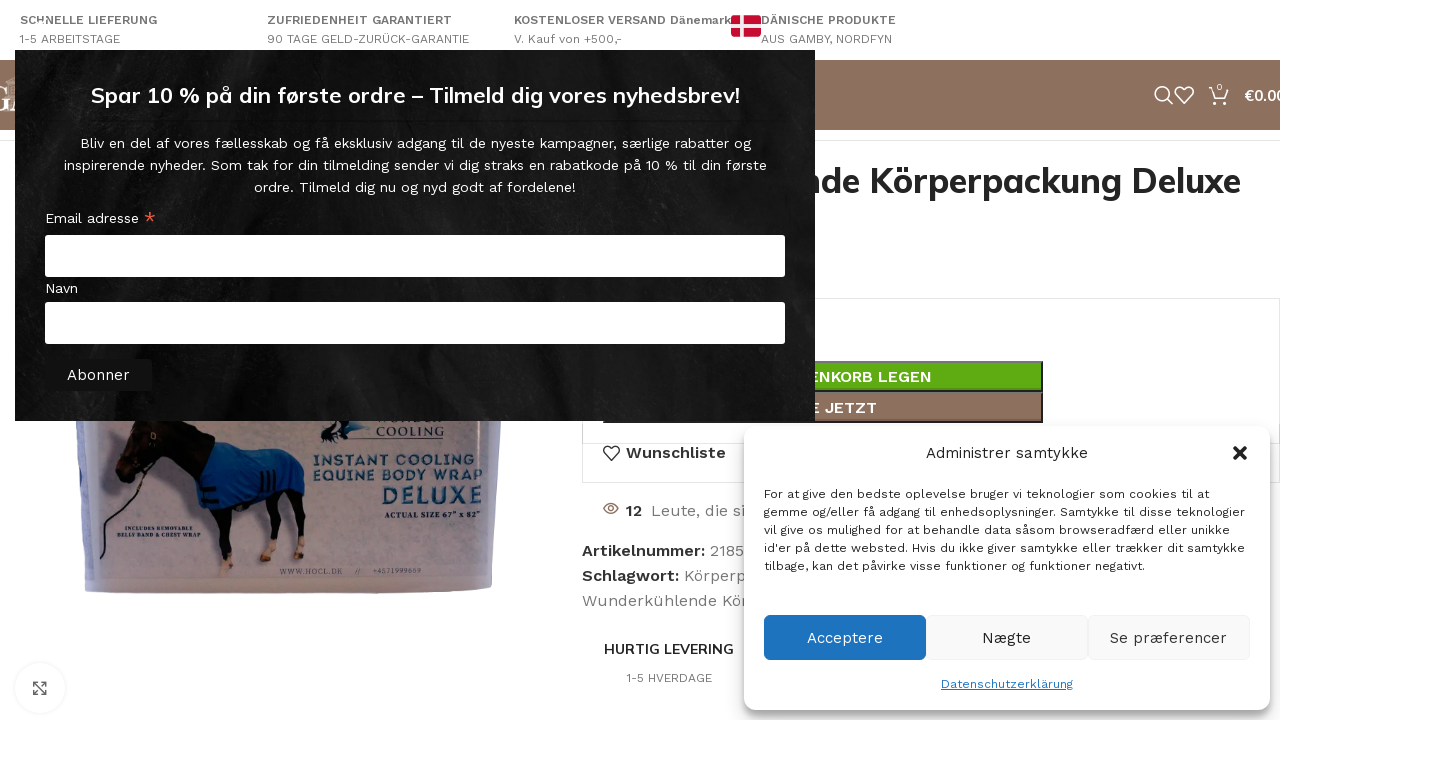

--- FILE ---
content_type: text/html; charset=UTF-8
request_url: https://hocl.dk/de/product/horse-wonder-de/pferdekoerperpackung-deluxe/
body_size: 80347
content:
<!DOCTYPE html>
<html lang="de-DE" prefix="og: https://ogp.me/ns#">
<head>
	<meta charset="UTF-8">
	<link rel="profile" href="https://gmpg.org/xfn/11">
	<link rel="pingback" href="https://hocl.dk/xmlrpc.php">

	
<!-- Google Tag Manager for WordPress by gtm4wp.com -->
<script data-cfasync="false" data-pagespeed-no-defer>
	var gtm4wp_datalayer_name = "dataLayer";
	var dataLayer = dataLayer || [];
	const gtm4wp_use_sku_instead = 1;
	const gtm4wp_currency = 'EUR';
	const gtm4wp_product_per_impression = 10;
	const gtm4wp_clear_ecommerce = true;
	const gtm4wp_datalayer_max_timeout = 2000;
</script>
<!-- End Google Tag Manager for WordPress by gtm4wp.com -->
<!-- Suchmaschinen-Optimierung durch Rank Math PRO - https://rankmath.com/ -->
<title>Wunderkühlende Körperpackung Deluxe - By Wonder Ltd</title>
<link data-rocket-preload as="style" href="https://fonts.googleapis.com/css?family=Work%20Sans%3A400%2C600%7CMulish%3A400%2C600%2C700%2C800%7CLato%3A400%2C700&#038;display=swap" rel="preload">
<link href="https://fonts.googleapis.com/css?family=Work%20Sans%3A400%2C600%7CMulish%3A400%2C600%2C700%2C800%7CLato%3A400%2C700&#038;display=swap" media="print" onload="this.media=&#039;all&#039;" rel="stylesheet">
<noscript><link rel="stylesheet" href="https://fonts.googleapis.com/css?family=Work%20Sans%3A400%2C600%7CMulish%3A400%2C600%2C700%2C800%7CLato%3A400%2C700&#038;display=swap"></noscript>
<style id="rocket-critical-css">:root{--wd-text-line-height:1.6;--wd-brd-radius:.001px;--wd-form-height:42px;--wd-form-color:inherit;--wd-form-placeholder-color:inherit;--wd-form-bg:transparent;--wd-form-brd-color:rgba(0,0,0,0.1);--wd-form-brd-color-focus:rgba(0,0,0,0.15);--wd-form-chevron:url([data-uri]);--wd-main-bgcolor:#fff;--wd-scroll-w:.001px;--wd-admin-bar-h:.001px;--wd-block-spacing:20px;--wd-header-banner-mt:.001px;--wd-sticky-nav-w:.001px;--color-white:#fff;--color-gray-100:#f7f7f7;--color-gray-200:#f1f1f1;--color-gray-300:#bbb;--color-gray-400:#a5a5a5;--color-gray-500:#767676;--color-gray-600:#666;--color-gray-700:#555;--color-gray-800:#333;--color-gray-900:#242424;--bgcolor-black-rgb:0,0,0;--bgcolor-white-rgb:255,255,255;--bgcolor-white:#fff;--bgcolor-gray-100:#f7f7f7;--bgcolor-gray-200:#f7f7f7;--bgcolor-gray-300:#f1f1f1;--bgcolor-gray-400:rgba(187,187,187,0.4);--brdcolor-gray-200:rgba(0,0,0,0.075);--brdcolor-gray-300:rgba(0,0,0,0.105);--brdcolor-gray-400:rgba(0,0,0,0.12);--brdcolor-gray-500:rgba(0,0,0,0.2);--wd-start:start;--wd-end:end;--wd-center:center;--wd-stretch:stretch}html,body,div,span,iframe,h1,h2,h4,p,a,img,small,strong,ul,li,form,label,table,tbody,tr,th,td,details,figure,header,nav,summary{margin:0;padding:0;border:0;vertical-align:baseline;font:inherit;font-size:100%}*,*:before,*:after{-webkit-box-sizing:border-box;-moz-box-sizing:border-box;box-sizing:border-box}html{line-height:1;-webkit-text-size-adjust:100%;font-family:sans-serif;overflow-x:hidden;overflow-y:scroll}ul{list-style:none}a img{border:none}details,figure,header,main,nav,summary{display:block}a,button,input{touch-action:manipulation}button,input,select,textarea{margin:0;color:inherit;font:inherit}button{overflow:visible}button,input[type="submit"]{-webkit-appearance:button}button::-moz-focus-inner,input::-moz-focus-inner{padding:0;border:0;padding:0;border:0}body{margin:0;background-color:#fff;color:var(--wd-text-color);text-rendering:optimizeLegibility;font-weight:var(--wd-text-font-weight);font-style:var(--wd-text-font-style);font-size:var(--wd-text-font-size);font-family:var(--wd-text-font);-webkit-font-smoothing:antialiased;-moz-osx-font-smoothing:grayscale;line-height:var(--wd-text-line-height)}@supports (overflow:clip){body{overflow-x:clip}}p{margin-bottom:var(--wd-tags-mb, 20px)}a{color:var(--wd-link-color);text-decoration:none}label{display:block;margin-bottom:5px;color:var(--wd-title-color);vertical-align:middle;font-weight:400}.required{border:none;color:#E01020;font-size:16px;line-height:1}strong{font-weight:600}small{font-size:80%}iframe{max-width:100%}img{max-width:100%;height:auto;border:0;vertical-align:middle}svg:not(:root){overflow:hidden}h1{font-size:28px}h2{font-size:24px}h4{font-size:18px}h1,h2,h4,.title{display:block;margin-bottom:var(--wd-tags-mb, 20px);color:var(--wd-title-color);text-transform:var(--wd-title-transform);font-weight:var(--wd-title-font-weight);font-style:var(--wd-title-font-style);font-family:var(--wd-title-font);line-height:1.4}.wd-entities-title{display:block;color:var(--wd-entities-title-color);word-wrap:break-word;font-weight:var(--wd-entities-title-font-weight);font-style:var(--wd-entities-title-font-style);font-family:var(--wd-entities-title-font);text-transform:var(--wd-entities-title-transform);line-height:1.4}ul{list-style:disc}.wd-sub-menu,.wd-sub-menu ul,.wd-nav{list-style:none;--li-pl:0}.wd-sub-menu,.wd-sub-menu ul,.wd-nav{--list-mb:0;--li-mb:0}.text-center{--content-align:center;--wd-align:center;--text-align:center;text-align:var(--text-align)}.text-left{--text-align:left;text-align:var(--text-align);--content-align:flex-start;--wd-align:flex-start}[class*="color-scheme-light"]{--color-white:#000;--color-gray-100:rgba(255,255,255,0.1);--color-gray-200:rgba(255,255,255,0.2);--color-gray-300:rgba(255,255,255,0.5);--color-gray-400:rgba(255,255,255,0.6);--color-gray-500:rgba(255,255,255,0.7);--color-gray-600:rgba(255,255,255,0.8);--color-gray-700:rgba(255,255,255,0.9);--color-gray-800:#fff;--color-gray-900:#fff;--bgcolor-black-rgb:255,255,255;--bgcolor-white-rgb:0,0,0;--bgcolor-white:#0f0f0f;--bgcolor-gray-100:#0a0a0a;--bgcolor-gray-200:#121212;--bgcolor-gray-300:#141414;--bgcolor-gray-400:#171717;--brdcolor-gray-200:rgba(255,255,255,0.1);--brdcolor-gray-300:rgba(255,255,255,0.15);--brdcolor-gray-400:rgba(255,255,255,0.25);--brdcolor-gray-500:rgba(255,255,255,0.3);--wd-text-color:rgba(255,255,255,0.8);--wd-title-color:#fff;--wd-widget-title-color:var(--wd-title-color);--wd-entities-title-color:#fff;--wd-entities-title-color-hover:rgba(255,255,255,0.8);--wd-link-color:rgba(255,255,255,0.9);--wd-link-color-hover:#fff;--wd-form-brd-color:rgba(255,255,255,0.2);--wd-form-brd-color-focus:rgba(255,255,255,0.3);--wd-form-placeholder-color:rgba(255,255,255,0.6);--wd-form-chevron:url([data-uri]);--wd-main-bgcolor:#1a1a1a;color:var(--wd-text-color)}.color-scheme-dark{--color-white:#fff;--color-gray-100:#f7f7f7;--color-gray-200:#f1f1f1;--color-gray-300:#bbb;--color-gray-400:#a5a5a5;--color-gray-500:#767676;--color-gray-600:#666;--color-gray-700:#555;--color-gray-800:#333;--color-gray-900:#242424;--bgcolor-black-rgb:0,0,0;--bgcolor-white-rgb:255,255,255;--bgcolor-white:#fff;--bgcolor-gray-100:#f7f7f7;--bgcolor-gray-200:#f7f7f7;--bgcolor-gray-300:#f1f1f1;--bgcolor-gray-400:rgba(187,187,187,0.4);--brdcolor-gray-200:rgba(0,0,0,0.075);--brdcolor-gray-300:rgba(0,0,0,0.105);--brdcolor-gray-400:rgba(0,0,0,0.12);--brdcolor-gray-500:rgba(0,0,0,0.2);--wd-text-color:#767676;--wd-title-color:#242424;--wd-entities-title-color:#333;--wd-entities-title-color-hover:rgba(51,51,51,0.65);--wd-link-color:#333;--wd-link-color-hover:#242424;--wd-form-brd-color:rgba(0,0,0,0.1);--wd-form-brd-color-focus:rgba(0,0,0,0.15);--wd-form-placeholder-color:#767676;color:var(--wd-text-color)}.wd-fill{position:absolute;inset:0}.wd-set-mb{--wd-mb:15px}.wd-set-mb>*{margin-bottom:var(--wd-mb)}.reset-last-child>*:last-child{margin-bottom:0}.clear{clear:both;width:100%}@keyframes wd-fadeIn{from{opacity:0}to{opacity:1}}table{margin-bottom:35px;width:100%;border-spacing:0;border-collapse:collapse;line-height:1.4}table th{padding:15px 10px;border-bottom:2px solid var(--brdcolor-gray-200);color:var(--wd-title-color);text-transform:uppercase;font-size:16px;font-weight:var(--wd-title-font-weight);font-style:var(--wd-title-font-style);font-family:var(--wd-title-font);vertical-align:middle;text-align:start}table td{padding:15px 12px;border-bottom:1px solid var(--brdcolor-gray-300);vertical-align:middle;text-align:start}input[type='email'],input[type='text'],textarea,select{-webkit-appearance:none;-moz-appearance:none;appearance:none}input[type='email'],input[type='text'],textarea,select{padding:0 15px;max-width:100%;width:100%;height:var(--wd-form-height);border:var(--wd-form-brd-width) solid var(--wd-form-brd-color);border-radius:var(--wd-form-brd-radius);background-color:var(--wd-form-bg);box-shadow:none;color:var(--wd-form-color);vertical-align:middle;font-size:14px}::-webkit-input-placeholder{color:var(--wd-form-placeholder-color)}::-moz-placeholder{color:var(--wd-form-placeholder-color)}:-moz-placeholder{color:var(--wd-form-placeholder-color)}input[type="checkbox"]{box-sizing:border-box;margin-top:0;padding:0;vertical-align:middle;margin-inline-end:5px}textarea{overflow:auto;padding:10px 15px;min-height:190px;resize:vertical}select{padding-right:30px;background-image:var(--wd-form-chevron);background-position:right 10px top 50%;background-size:auto 18px;background-repeat:no-repeat}select option{background-color:var(--bgcolor-white)}input:-webkit-autofill{border-color:var(--wd-form-brd-color);-webkit-box-shadow:0 0 0 1000px var(--wd-form-bg) inset;-webkit-text-fill-color:var(--wd-form-color)}[class*="wd-grid"]{--wd-col:var(--wd-col-lg);--wd-gap:var(--wd-gap-lg);--wd-col-lg:1;--wd-gap-lg:20px}.wd-scroll-content{overflow:hidden;overflow-y:auto;-webkit-overflow-scrolling:touch;max-height:50vh}.wd-dropdown{--wd-align:var(--wd-start);position:absolute;top:100%;left:0;z-index:380;margin-top:15px;margin-right:0;margin-left:calc(var(--nav-gap, .001px) / 2 * -1);background-color:var(--bgcolor-white);background-position:bottom right;background-clip:border-box;background-repeat:no-repeat;box-shadow:0 0 3px rgba(0,0,0,0.15);text-align:var(--wd-align);border-radius:var(--wd-brd-radius);visibility:hidden;opacity:0;transform:translateY(15px) translateZ(0)}.wd-dropdown:after{content:"";position:absolute;inset-inline:0;bottom:100%;height:15px}.wd-dropdown-menu{min-height:min(var(--wd-dropdown-height, unset),var(--wd-content-h, var(--wd-dropdown-height, unset)));width:var(--wd-dropdown-width);background-image:var(--wd-dropdown-bg-img)}.wd-dropdown-menu.wd-design-default{padding:var(--wd-dropdown-padding, 12px 20px);--wd-dropdown-width:220px}.wd-dropdown-menu.wd-design-default>.container{padding:0;width:auto}.wd-sub-menu{--sub-menu-color:#838383;--sub-menu-color-hover:var(--wd-primary-color)}.wd-sub-menu li{position:relative}.wd-sub-menu li>a{position:relative;display:flex;align-items:center;padding-top:8px;padding-bottom:8px;color:var(--sub-menu-color);font-size:14px;line-height:1.3}.wd-sub-accented>li>a{--sub-menu-color:#333;--sub-menu-color-hover:var(--wd-primary-color);text-transform:uppercase;font-weight:600}.wd-nav-img,.wd-sub-menu li>a img{flex:0 0 auto;display:inline-block;width:var(--nav-img-width, auto)!important;height:var(--nav-img-height, auto)!important;max-height:var(--nav-img-height, 18px);margin-inline-end:7px;object-fit:contain;object-position:50% 50%;line-height:0}.wd-nav{--nav-gap:20px;display:inline-flex;flex-wrap:wrap;justify-content:var(--text-align, var(--wd-align));text-align:left;gap:1px var(--nav-gap)}.wd-nav>li{position:relative}.wd-nav>li>a{position:relative;display:flex;align-items:center;flex-direction:row;text-transform:uppercase;font-weight:600;font-size:13px;line-height:1.2}.wd-nav.wd-gap-l{--nav-gap:40px}.wd-nav-opener{position:relative;z-index:1;display:inline-flex;flex:0 0 auto;align-items:center;justify-content:center;width:50px;color:var(--color-gray-900);backface-visibility:hidden;-webkit-backface-visibility:hidden}.wd-nav-opener:after{font-weight:400;font-size:12px;content:"\f113";font-family:"woodmart-font"}.wd-nav[class*="wd-style-"]{--nav-color:#333;--nav-color-hover:rgba(51,51,51,0.7);--nav-color-active:rgba(51,51,51,0.7);--nav-chevron-color:rgba(82, 82, 82, .45)}.wd-nav[class*="wd-style-"]>li>a{color:var(--nav-color)}.wd-nav.wd-style-default{--nav-color-hover:var(--wd-primary-color);--nav-color-active:var(--wd-primary-color)}.wd-nav[class*="wd-style-underline"] .nav-link-text{position:relative;display:inline-block;padding-block:1px;line-height:1.2}.wd-nav[class*="wd-style-underline"] .nav-link-text:after{content:'';position:absolute;top:100%;left:0;width:0;height:2px;background-color:var(--wd-primary-color)}[class*="screen-reader"]{position:absolute!important;clip:rect(1px,1px,1px,1px);transform:scale(0)}.wd-breadcrumbs>span{display:inline-block}.wd-breadcrumbs>span:last-child{--wd-link-color:var(--color-gray-900);font-weight:600;color:var(--color-gray-900)}.wd-breadcrumbs .wd-delimiter{margin-inline:8px}.wd-breadcrumbs .wd-delimiter:after{content:"/"}.wd-action-btn{display:inline-flex;vertical-align:middle}.wd-action-btn>a{display:inline-flex;align-items:center;justify-content:center;color:var(--wd-action-color, var(--color-gray-800))}.wd-action-btn>a:before{font-size:var(--wd-action-icon-size, 1.1em);font-family:"woodmart-font"}.wd-action-btn>a:after{position:absolute;top:calc(50% - .5em);left:0;opacity:0;font-size:var(--wd-action-icon-size, 1.1em);content:"";display:inline-block;width:1em;height:1em;border:1px solid rgba(0,0,0,0);border-left-color:var(--color-gray-900);border-radius:50%;vertical-align:middle;animation:wd-rotate 450ms infinite linear var(--wd-anim-state, paused)}.wd-action-btn.wd-style-icon{--wd-action-icon-size:20px}.wd-action-btn.wd-style-icon>a{position:relative;flex-direction:column;width:50px;height:50px;font-weight:400;font-size:0!important;line-height:0}.wd-action-btn.wd-style-icon>a:after{inset-inline-start:calc(50% - .5em)}.wd-action-btn.wd-style-text>a{position:relative;font-weight:600;line-height:1}.wd-action-btn.wd-style-text>a:before{margin-inline-end:.3em;font-weight:400}.wd-wishlist-icon>a:before{content:"\f106"}.wd-cross-icon>a:before{content:"\f112"}.wd-page-wrapper{position:relative;background-color:var(--wd-main-bgcolor)}body:not([class*="wrapper-boxed"]){background-color:var(--wd-main-bgcolor)}.wd-page-content{min-height:50vh;background-color:var(--wd-main-bgcolor)}.container{width:100%;max-width:var(--wd-container-w);padding-inline:15px;margin-inline:auto}.wd-content-layout{padding-block:40px}.searchform[class*="wd-style-with-bg"] .searchsubmit{--btn-color:#fff;--btn-bgcolor:var(--wd-primary-color)}.searchform.wd-style-with-bg .searchsubmit{border-start-end-radius:var(--wd-form-brd-radius);border-end-end-radius:var(--wd-form-brd-radius)}.wd-image{border-radius:var(--wd-brd-radius)}.wd-image img{border-radius:var(--wd-brd-radius)}@media (min-width:1025px){.wd-scroll{--scrollbar-track-bg:rgba(0,0,0,0.05);--scrollbar-thumb-bg:rgba(0,0,0,0.12)}.wd-scroll ::-webkit-scrollbar{width:5px}.wd-scroll ::-webkit-scrollbar-track{background-color:var(--scrollbar-track-bg)}.wd-scroll ::-webkit-scrollbar-thumb{background-color:var(--scrollbar-thumb-bg)}}@media (max-width:1024px){@supports not (overflow:clip){body{overflow:hidden}}[class*="wd-grid"]{--wd-col:var(--wd-col-md);--wd-gap:var(--wd-gap-md);--wd-col-md:var(--wd-col-lg);--wd-gap-md:var(--wd-gap-lg)}}@media (max-width:768.98px){[class*="wd-grid"]{--wd-col:var(--wd-col-sm);--wd-gap:var(--wd-gap-sm);--wd-col-sm:var(--wd-col-md);--wd-gap-sm:var(--wd-gap-md)}}@media (max-width:576px){[class*="wd-grid"]{--wd-col:var(--wd-col-xs);--wd-gap:var(--wd-gap-xs);--wd-col-xs:var(--wd-col-sm);--wd-gap-xs:var(--wd-gap-sm)}}.cr-recaptcha{margin-bottom:1.5em}.cr-pswp{display:none}.wpml-ls-menu-item .wpml-ls-flag{display:inline;vertical-align:baseline}.wpml-ls-menu-item .wpml-ls-flag+span{margin-left:.3em}ul .wpml-ls-menu-item a{display:flex;align-items:center}.screen-reader-text{height:1px;margin:-1px;overflow:hidden;padding:0;position:absolute;top:-10000em;width:1px;clip:rect(0,0,0,0);border:0}.elementor *,.elementor :after,.elementor :before{box-sizing:border-box}.elementor a{box-shadow:none;text-decoration:none}.elementor img{border:none;border-radius:0;box-shadow:none;height:auto;max-width:100%}.elementor iframe{border:none;line-height:1;margin:0;max-width:100%;width:100%}.elementor-element{--flex-direction:initial;--flex-wrap:initial;--justify-content:initial;--align-items:initial;--align-content:initial;--gap:initial;--flex-basis:initial;--flex-grow:initial;--flex-shrink:initial;--order:initial;--align-self:initial;align-self:var(--align-self);flex-basis:var(--flex-basis);flex-grow:var(--flex-grow);flex-shrink:var(--flex-shrink);order:var(--order)}:root{--page-title-display:block}h1.entry-title{display:var(--page-title-display)}.elementor-widget{position:relative}.elementor-widget:not(:last-child){margin-bottom:var(--kit-widget-spacing,20px)}.elementor-widget:not(:last-child).elementor-widget__width-auto,.elementor-widget:not(:last-child).elementor-widget__width-initial{margin-bottom:0}@media (prefers-reduced-motion:no-preference){html{scroll-behavior:smooth}}.e-con{--border-radius:0;--border-top-width:0px;--border-right-width:0px;--border-bottom-width:0px;--border-left-width:0px;--border-style:initial;--border-color:initial;--container-widget-width:100%;--container-widget-height:initial;--container-widget-flex-grow:0;--container-widget-align-self:initial;--content-width:min(100%,var(--container-max-width,1140px));--width:100%;--min-height:initial;--height:auto;--text-align:initial;--margin-top:0px;--margin-right:0px;--margin-bottom:0px;--margin-left:0px;--padding-top:var(--container-default-padding-top,10px);--padding-right:var(--container-default-padding-right,10px);--padding-bottom:var(--container-default-padding-bottom,10px);--padding-left:var(--container-default-padding-left,10px);--position:relative;--z-index:revert;--overflow:visible;--gap:var(--widgets-spacing,20px);--row-gap:var(--widgets-spacing-row,20px);--column-gap:var(--widgets-spacing-column,20px);--overlay-mix-blend-mode:initial;--overlay-opacity:1;--e-con-grid-template-columns:repeat(3,1fr);--e-con-grid-template-rows:repeat(2,1fr);border-radius:var(--border-radius);height:var(--height);min-height:var(--min-height);min-width:0;overflow:var(--overflow);position:var(--position);width:var(--width);z-index:var(--z-index);--flex-wrap-mobile:wrap;margin-block-end:var(--margin-block-end);margin-block-start:var(--margin-block-start);margin-inline-end:var(--margin-inline-end);margin-inline-start:var(--margin-inline-start);padding-inline-end:var(--padding-inline-end);padding-inline-start:var(--padding-inline-start);--margin-block-start:var(--margin-top);--margin-block-end:var(--margin-bottom);--margin-inline-start:var(--margin-left);--margin-inline-end:var(--margin-right);--padding-inline-start:var(--padding-left);--padding-inline-end:var(--padding-right);--padding-block-start:var(--padding-top);--padding-block-end:var(--padding-bottom);--border-block-start-width:var(--border-top-width);--border-block-end-width:var(--border-bottom-width);--border-inline-start-width:var(--border-left-width);--border-inline-end-width:var(--border-right-width)}.e-con.e-flex{--flex-direction:column;--flex-basis:auto;--flex-grow:0;--flex-shrink:1;flex:var(--flex-grow) var(--flex-shrink) var(--flex-basis)}.e-con-full,.e-con>.e-con-inner{padding-block-end:var(--padding-block-end);padding-block-start:var(--padding-block-start);text-align:var(--text-align)}.e-con-full.e-flex,.e-con.e-flex>.e-con-inner{flex-direction:var(--flex-direction)}.e-con,.e-con>.e-con-inner{display:var(--display)}.e-con.e-grid{--grid-justify-content:start;--grid-align-content:start;--grid-auto-flow:row}.e-con.e-grid{align-content:var(--grid-align-content);align-items:var(--align-items);grid-auto-flow:var(--grid-auto-flow);grid-template-columns:var(--e-con-grid-template-columns);grid-template-rows:var(--e-con-grid-template-rows);justify-content:var(--grid-justify-content);justify-items:var(--justify-items)}.e-con-boxed.e-flex{align-content:normal;align-items:normal;flex-direction:column;flex-wrap:nowrap;justify-content:normal}.e-con-boxed{gap:initial;text-align:initial}.e-con.e-flex>.e-con-inner{align-content:var(--align-content);align-items:var(--align-items);align-self:auto;flex-basis:auto;flex-grow:1;flex-shrink:1;flex-wrap:var(--flex-wrap);justify-content:var(--justify-content)}.e-con>.e-con-inner{gap:var(--row-gap) var(--column-gap);height:100%;margin:0 auto;max-width:var(--content-width);padding-inline-end:0;padding-inline-start:0;width:100%}.e-con .elementor-widget.elementor-widget{margin-block-end:0}.e-con:before{border-block-end-width:var(--border-block-end-width);border-block-start-width:var(--border-block-start-width);border-color:var(--border-color);border-inline-end-width:var(--border-inline-end-width);border-inline-start-width:var(--border-inline-start-width);border-radius:var(--border-radius);border-style:var(--border-style);content:var(--background-overlay);display:block;height:max(100% + var(--border-top-width) + var(--border-bottom-width),100%);left:calc(0px - var(--border-left-width));mix-blend-mode:var(--overlay-mix-blend-mode);opacity:var(--overlay-opacity);position:absolute;top:calc(0px - var(--border-top-width));width:max(100% + var(--border-left-width) + var(--border-right-width),100%)}.e-con .elementor-widget{min-width:0}.e-con>.e-con-inner>.elementor-widget>.elementor-widget-container,.e-con>.elementor-widget>.elementor-widget-container{height:100%}.e-con.e-con>.e-con-inner>.elementor-widget,.elementor.elementor .e-con>.elementor-widget{max-width:100%}.e-con .elementor-widget:not(:last-child){--kit-widget-spacing:0px}@media (max-width:767px){.e-con.e-flex{--width:100%;--flex-wrap:var(--flex-wrap-mobile)}}@media (max-width:768px){.elementor .elementor-hidden-mobile{display:none}}@media (min-width:769px) and (max-width:1024px){.elementor .elementor-hidden-tablet{display:none}}@media (min-width:1025px) and (max-width:99999px){.elementor .elementor-hidden-desktop{display:none}}.elementor-kit-5{--e-global-color-primary:#6EC1E4;--e-global-color-secondary:#54595F;--e-global-color-text:#7A7A7A;--e-global-color-accent:#61CE70;--e-global-color-b5b223e:#656565;--e-global-color-4e10068:#5C473A;--e-global-color-e35b928:#8E705E;--e-global-typography-primary-font-family:"Noto Sans";--e-global-typography-primary-font-weight:600;--e-global-typography-secondary-font-family:"Roboto Slab";--e-global-typography-secondary-font-weight:400;--e-global-typography-text-font-family:"Roboto";--e-global-typography-text-font-weight:400;--e-global-typography-accent-font-family:"Roboto";--e-global-typography-accent-font-weight:500}.e-con{--container-max-width:1140px;--container-default-padding-top:0px;--container-default-padding-right:0px;--container-default-padding-bottom:0px;--container-default-padding-left:0px}.elementor-widget:not(:last-child){margin-block-end:20px}.elementor-element{--widgets-spacing:20px 20px;--widgets-spacing-row:20px;--widgets-spacing-column:20px}h1.entry-title{display:var(--page-title-display)}@media (max-width:1024px){.e-con{--container-max-width:1024px}}@media (max-width:768px){.e-con{--container-max-width:767px}}.fa-times:before{content:"\f00d"}.wd-fontsize-xs{font-size:14px}.wd-fontsize-s{font-size:16px}.wd-fontsize-l{font-size:22px}.wd-fontsize-xl{font-size:26px}.wd-items-bottom{align-items:flex-end}.wd-justify-left{justify-content:left}@media (max-width:1024px){.wd-fontsize-xl{font-size:22px}}.elementor .btn{box-shadow:var(--btn-box-shadow, unset)}.e-con-boxed.wd-negative-gap{--container-max-width:none}@media (prefers-reduced-motion:no-preference){html{scroll-behavior:auto}}.woocommerce-breadcrumb{display:inline-flex;align-items:center;flex-wrap:wrap}.amount{color:var(--wd-primary-color);font-weight:600}.price{color:var(--wd-primary-color)}.price .amount{font-size:inherit}.woocommerce-notices-wrapper:empty{display:none}.wd-wc-notices .woocommerce-notices-wrapper{display:flex;flex-direction:column;gap:20px}.woocommerce-product-details__short-description{margin-bottom:20px}.woocommerce-product-details__short-description>*:last-child{margin-bottom:0}.product_meta{--wd-link-color:var(--wd-text-color);display:flex;align-items:center;justify-content:var(--wd-align);flex-wrap:wrap;gap:10px}.product_meta>span{flex:1 1 100%}.product_meta .meta-label{color:var(--color-gray-800);font-weight:600}.product_title{font-size:34px;line-height:1.2;--page-title-display:block}@media (max-width:1024px){.woocommerce-breadcrumb .wd-last-link{--wd-link-color:var(--color-gray-900);font-weight:600}.woocommerce-breadcrumb .wd-last-link~span{display:none}.product_title{font-size:24px}}@media (max-width:768.98px){.product_title{font-size:20px}}p.stock{font-weight:600;line-height:1.2}p.stock.out-of-stock{color:#B50808}p.stock.wd-style-with-bg.out-of-stock span{background-color:#F8E7E7}.shop_attributes{margin-bottom:0;overflow:hidden;--wd-attr-v-gap:30px;--wd-attr-h-gap:30px;--wd-attr-col:1;--wd-attr-brd-width:1px;--wd-attr-brd-style:solid;--wd-attr-brd-color:var(--brdcolor-gray-300);--wd-attr-img-width:24px}.shop_attributes tbody{display:grid;grid-template-columns:repeat(var(--wd-attr-col),1fr);margin-bottom:calc(-1 * (var(--wd-attr-v-gap) + var(--wd-attr-brd-width)));column-gap:var(--wd-attr-h-gap)}.shop_attributes tr{display:flex;align-items:center;gap:10px 20px;justify-content:space-between;padding-bottom:calc(var(--wd-attr-v-gap) / 2);margin-bottom:calc(var(--wd-attr-v-gap) / 2);border-bottom:var(--wd-attr-brd-width) var(--wd-attr-brd-style) var(--wd-attr-brd-color)}.shop_attributes th{display:flex;flex:0 0 auto;font-family:var(--wd-text-font)}.shop_attributes td{text-align:end}.shop_attributes p{margin-bottom:0}.whb-flex-row{display:flex;flex-direction:row;flex-wrap:nowrap;justify-content:space-between}.whb-column{display:flex;align-items:center;flex-direction:row;max-height:inherit}.whb-col-left,.whb-mobile-left{justify-content:flex-start;margin-left:-10px}.whb-col-right{justify-content:flex-end;margin-right:-10px}.whb-col-mobile{flex:1 1 auto;justify-content:center;margin-inline:-10px}.whb-col-1 .wd-header-html{max-width:100%}.whb-main-header{position:relative;top:0;right:0;left:0;z-index:390;backface-visibility:hidden;-webkit-backface-visibility:hidden}.whb-color-dark:not(.whb-with-bg){background-color:#fff}.wd-header-nav,.site-logo{padding-inline:10px}.wd-header-nav{flex:1 1 auto}.wd-header-nav.wd-inline{flex:0 0 auto;max-width:100%}.wd-nav-secondary>li>a{height:40px;font-weight:var(--wd-header-el-font-weight);font-style:var(--wd-header-el-font-style);font-size:var(--wd-header-el-font-size);font-family:var(--wd-header-el-font);text-transform:var(--wd-header-el-transform)}.wd-nav-secondary:not(.wd-offsets-calculated) .wd-dropdown:not(.wd-design-default){opacity:0}.site-logo{max-height:inherit}.wd-logo{max-height:inherit}.wd-logo img{padding-top:5px;padding-bottom:5px;max-height:inherit;transform:translateZ(0);backface-visibility:hidden;-webkit-backface-visibility:hidden;perspective:800px}.wd-logo img[width]:not([src$=".svg"]){width:auto;object-fit:contain}.wd-header-mobile-nav .wd-tools-icon:before{content:"\f15a";font-family:"woodmart-font"}.wd-nav-mobile{display:none;margin-inline:0;animation:wd-fadeIn 1s ease}.wd-nav-mobile>li{flex:1 1 100%;max-width:100%;width:100%}.wd-nav-mobile>li>a{color:var(--color-gray-800)}.wd-nav-mobile:not(.wd-html-block-on) .menu-item-has-block .wd-nav-opener{display:none}.wd-nav-mobile>li{display:flex;flex-wrap:wrap}.wd-nav-mobile>li>a{flex:1 1 0%;padding:5px 20px;min-height:50px;border-bottom:1px solid var(--brdcolor-gray-300)}.mobile-nav .wd-nav-opener{border-left:1px solid var(--brdcolor-gray-300);border-bottom:1px solid var(--brdcolor-gray-300)}@media (min-width:1025px){.whb-general-header-inner{height:var(--wd-header-general-h);max-height:var(--wd-header-general-h)}.whb-header-bottom-inner{height:var(--wd-header-bottom-h);max-height:var(--wd-header-bottom-h)}.whb-hidden-lg{display:none}}@media (max-width:1024px){.whb-general-header-inner{height:var(--wd-header-general-sm-h);max-height:var(--wd-header-general-sm-h)}.whb-header-bottom-inner{height:var(--wd-header-bottom-sm-h);max-height:var(--wd-header-bottom-sm-h)}.whb-visible-lg,.whb-hidden-mobile{display:none}}.wd-tools-element{position:relative;--wd-count-size:15px;--wd-header-el-color:#333;--wd-header-el-color-hover:rgba(51,51,51,.6)}.wd-tools-element>a{display:flex;align-items:center;justify-content:center;height:40px;color:var(--wd-header-el-color);line-height:1;padding-inline:10px}.wd-tools-element .wd-tools-icon{position:relative;display:flex;align-items:center;justify-content:center;font-size:0}.wd-tools-element .wd-tools-icon:before{font-size:20px}.wd-tools-element .wd-tools-text{margin-inline-start:8px;text-transform:var(--wd-header-el-transform);white-space:nowrap;font-weight:var(--wd-header-el-font-weight);font-style:var(--wd-header-el-font-style);font-size:var(--wd-header-el-font-size);font-family:var(--wd-header-el-font)}.wd-tools-element .wd-tools-count{z-index:1;width:var(--wd-count-size);height:var(--wd-count-size);border-radius:50%;text-align:center;letter-spacing:0;font-weight:400;line-height:var(--wd-count-size)}.wd-tools-element.wd-style-icon .wd-tools-text{display:none!important}.whb-color-light .wd-tools-element{--wd-header-el-color:#fff;--wd-header-el-color-hover:rgba(255,255,255,0.8)}.wd-header-search .wd-tools-icon:before{content:"\f130";font-family:"woodmart-font"}.wd-header-search .wd-tools-icon:after{position:relative;margin-inline-start:-20px;display:flex;align-items:center;justify-content:center;font-size:20px;opacity:0;content:"\f112";font-family:"woodmart-font"}[class*="wd-header-search-form"]{padding-inline:10px;flex:1 1 auto}[class*="wd-header-search-form"] input[type='text']{min-width:290px}.wd-header-search-form-mobile .searchform{--wd-form-height:42px}.wd-header-search-form-mobile .searchform input[type="text"]{min-width:100%}.wd-dropdown-results{margin-top:0!important;overflow:hidden;right:calc((var(--wd-form-brd-radius) / 1.5));left:calc((var(--wd-form-brd-radius) / 1.5))}.wd-dropdown-results:after{width:auto!important;height:auto!important}.search-results-wrapper{position:relative}.wd-dropdown-results .wd-scroll-content{overscroll-behavior:none}.searchform{position:relative;--wd-search-btn-w:var(--wd-form-height);--wd-form-height:46px}.searchform input[type="text"]{padding-right:var(--wd-search-btn-w)}.searchform .searchsubmit{--btn-color:var(--wd-form-color, currentColor);--btn-bgcolor:transparent;position:absolute;gap:0;inset-block:0;right:0;padding:0;width:var(--wd-search-btn-w);min-height:unset;border:none;box-shadow:none;font-weight:400;font-size:0;font-style:unset}.searchform .searchsubmit:after{font-size:calc(var(--wd-form-height) / 2.3);content:"\f130";font-family:"woodmart-font"}.searchform .searchsubmit:before{position:absolute;top:50%;left:50%;margin-top:calc((var(--wd-form-height) / 2.5) / -2);margin-left:calc((var(--wd-form-height) / 2.5) / -2);opacity:0;content:"";display:inline-block;width:calc(var(--wd-form-height) / 2.5);height:calc(var(--wd-form-height) / 2.5);border:1px solid rgba(0,0,0,0);border-left-color:currentColor;border-radius:50%;vertical-align:middle;animation:wd-rotate 450ms infinite linear var(--wd-anim-state, paused)}.wd-single-title .product_title{margin-bottom:0}.wd-single-short-desc .woocommerce-product-details__short-description{margin-bottom:0}.wd-single-price .price{margin-bottom:0;font-size:155%;line-height:1.2}.wd-single-action-btn{line-height:1}.wd-single-action-btn .wd-action-btn>a>span,.wd-single-action-btn .wd-action-btn>a:before{color:inherit}.wd-single-add-cart>div>*:last-child,.wd-single-add-cart>*:last-child{margin-bottom:0}@media (max-width:1024px){.wd-el-breadcrumbs.wd-nowrap-md{--wd-start:end;--wd-end:start;overflow-x:auto;text-align:var(--text-align, var(--wd-align, var(--wd-start)));direction:rtl}.wd-el-breadcrumbs.wd-nowrap-md [class*="-breadcrumb"]{flex-wrap:nowrap;white-space:nowrap;direction:ltr}}.woocommerce-product-gallery{display:flex;flex-wrap:wrap;gap:var(--wd-gallery-gap, 10px)}.woocommerce-product-gallery>*{flex:1 1 100%;max-width:100%}.woocommerce-product-gallery img{width:100%;border-radius:var(--wd-brd-radius)}.woocommerce-product-gallery .wd-carousel-inner{margin:0}.woocommerce-product-gallery .wd-carousel{--wd-gap:var(--wd-gallery-gap, 10px);padding:0;border-radius:var(--wd-brd-radius)}.woocommerce-product-gallery .wd-nav-arrows.wd-pos-sep{--wd-arrow-offset-h:calc(var(--wd-arrow-width, var(--wd-arrow-size, 50px)) / -1)}.woocommerce-product-gallery .woocommerce-product-gallery__image{position:relative;overflow:hidden;border-radius:var(--wd-brd-radius)}.product-additional-galleries{position:absolute;bottom:0;inset-inline-start:0;z-index:3;display:flex;align-items:flex-start;flex-direction:column;gap:10px;padding:15px}.wd-action-btn.wd-style-icon-bg-text{--wd-action-icon-size:18px;--wd-action-color:var(--color-gray-600);--wd-action-color-hover:var(--color-gray-800)}.wd-action-btn.wd-style-icon-bg-text>a{flex-wrap:nowrap;overflow:hidden;min-width:calc(var(--wd-action-icon-size) * 2.8);height:calc(var(--wd-action-icon-size) * 2.8);border-radius:calc(var(--wd-action-icon-size) * 2);background-color:var(--bgcolor-white);box-shadow:0 0 5px rgba(0,0,0,0.08)}.wd-action-btn.wd-style-icon-bg-text>a:before{display:inline-flex;align-items:center;justify-content:center;width:calc(var(--wd-action-icon-size) * 2.8);height:calc(var(--wd-action-icon-size) * 2.8)}.wd-action-btn.wd-style-icon-bg-text>a>span{overflow:hidden;max-width:0;white-space:nowrap;font-size:90%;font-weight:600}.wd-show-product-gallery-wrap>a:before{content:"\f127"}@media (max-width:1024px){.wd-action-btn.wd-style-icon-bg-text{--wd-action-icon-size:16px}}.wd-carousel-container{--wd-width:100%;position:relative;width:var(--wd-width)}.wd-carousel-inner{position:relative;margin:-15px 0}.wd-carousel{position:relative;overflow:var(--wd-carousel-overflow, hidden);padding:15px 0;margin-inline:calc(var(--wd-gap) / -2);touch-action:pan-y}@supports (overflow:clip){.wd-carousel{overflow:var(--wd-carousel-overflow, clip)}}.wd-carousel-wrap{position:relative;width:100%;height:100%;z-index:1;display:flex;box-sizing:content-box;transform:translate3d(0px,0,0)}.wd-carousel-item{position:relative;height:100%;flex:0 0 calc(100% / var(--wd-col));max-width:calc(100% / var(--wd-col));padding:0 calc(var(--wd-gap) / 2);transform:translate3d(0px,0,0)}.wd-backface-hidden .wd-carousel-item{transform:translateZ(0);backface-visibility:hidden}.wd-autoheight,.wd-autoheight .wd-carousel-item{height:auto}.wd-autoheight .wd-carousel-wrap{align-items:flex-start}.wd-btn-arrow.wd-lock{opacity:0!important}.wd-arrow-inner{display:inline-flex;align-items:center;justify-content:center;width:var(--wd-arrow-width, var(--wd-arrow-size, 50px));height:var(--wd-arrow-height, var(--wd-arrow-size, 50px));line-height:1;color:var(--wd-arrow-color, var(--color-gray-800));background:var(--wd-arrow-bg, unset);box-shadow:var(--wd-arrow-shadow, unset);border:var(--wd-arrow-brd, unset) var(--wd-arrow-brd-color, unset);border-radius:var(--wd-arrow-radius, unset)}.wd-arrow-inner:after{font-size:var(--wd-arrow-icon-size, 24px);font-family:"woodmart-font"}.wd-disabled .wd-arrow-inner{color:var(--wd-arrow-color-dis, var(--color-gray-400));background:var(--wd-arrow-bg-dis, var(--wd-arrow-bg));border-color:var(--wd-arrow-brd-color-dis, var(--wd-arrow-brd-color))}.wd-prev .wd-arrow-inner:after{content:"\f114"}.wd-next .wd-arrow-inner:after{content:"\f113"}.wd-nav-arrows.wd-pos-sep:after{content:"";position:absolute;inset:0px calc((var(--wd-arrow-width, var(--wd-arrow-size, 50px)) + var(--wd-arrow-offset-h, 0px)) * -1)}.wd-nav-arrows.wd-pos-sep .wd-btn-arrow{position:absolute;top:calc(50% - var(--wd-arrow-offset-v, 0px) + var(--wd-arrow-height, var(--wd-arrow-size, 50px)) / -2);z-index:250}.wd-nav-arrows.wd-pos-sep .wd-prev{inset-inline-end:calc(100% + var(--wd-arrow-offset-h, 0px))}.wd-nav-arrows.wd-pos-sep .wd-next{inset-inline-start:calc(100% + var(--wd-arrow-offset-h, 0px))}@media (min-width:1025px){.wd-nav-arrows[class*="wd-hover"].wd-pos-sep .wd-btn-arrow{opacity:0}.wd-nav-arrows.wd-hover-1.wd-pos-sep .wd-prev{transform:translateX(-30px)}.wd-nav-arrows.wd-hover-1.wd-pos-sep .wd-next{transform:translateX(30px)}}@media (max-width:1024px){.wd-nav-arrows{--wd-arrow-icon-size:16px;--wd-arrow-size:40px}}.pswp{z-index:1500;display:none;overflow:hidden;outline:none;-webkit-text-size-adjust:100%;touch-action:none;-webkit-backface-visibility:hidden}.pswp__bg{background:#000;opacity:0;-webkit-backface-visibility:hidden;will-change:opacity;will-change:opacity}.pswp__scroll-wrap{overflow:hidden}.pswp__item{position:absolute;inset:0;overflow:hidden}.pswp__button{position:relative;float:right;margin:0;padding:0;width:44px;height:44px;min-height:unset;background:none;opacity:.75;-webkit-appearance:none}.pswp__button::-moz-focus-inner{padding:0;border:0}.pswp__button,[class*="pswp__button--arrow--"]:before{background:url(https://hocl.dk/wp-content/themes/woodmart/images/default-skin.png) 0 0 no-repeat;background-size:264px 88px}.pswp__button--close{background-position:0 -44px}.pswp__button--share{background-position:-44px -44px}.pswp__button--fs{display:none}.pswp__button--zoom{display:none;background-position:-88px 0}[class*="pswp__button--arrow--"]{position:absolute;top:50%;margin-top:-50px;width:70px;height:100px;background:none}[class*="pswp__button--arrow--"]:before{content:'';position:absolute;top:35px;width:32px;height:30px;background-color:rgba(0,0,0,0.3)}.pswp__button--arrow--left{left:0}.pswp__button--arrow--left:before{left:6px;background-position:-138px -44px}.pswp__button--arrow--right{right:0}.pswp__button--arrow--right:before{right:6px;background-position:-94px -44px}.pswp__share-modal{z-index:1600;padding:10px;background:rgba(0,0,0,0.5);opacity:0;-webkit-backface-visibility:hidden;will-change:opacity}.pswp__share-modal.pswp__share-modal--hidden{display:none}.pswp__share-tooltip{position:absolute;top:calc(56px + var(--wd-admin-bar-h));right:44px;z-index:1620;background:#fff;transform:translateY(6px);border-radius:var(--wd-brd-radius);-webkit-backface-visibility:hidden}.pswp__share-tooltip:before{content:'';position:absolute;top:-12px;right:15px;display:block;border:6px solid transparent;border-bottom-color:#fff}.pswp__counter{position:absolute;top:0;left:0;padding:0 10px;height:44px;color:#fff;font-size:13px;line-height:44px;opacity:.75}.pswp__caption{position:absolute;bottom:0;left:0;min-height:44px;width:100%}.pswp__caption__center{margin:0 auto;padding:10px;max-width:420px;color:#bbb;text-align:left;font-size:13px;line-height:20px}.pswp__preloader{position:relative;display:flex;float:right;align-items:center;justify-content:center;width:44px;height:44px;font-size:0;line-height:1;opacity:0}@media screen and (min-width:1025px){.pswp__preloader{position:absolute;top:0;left:calc(50% - 22px)}}.pswp__preloader__donut{content:"";display:inline-block;width:14px;height:14px;border:2px solid rgba(0,0,0,0);border-left-color:#fff;border-radius:50%;vertical-align:middle;animation:wd-rotate 450ms infinite linear var(--wd-anim-state, paused)}.pswp__ui{z-index:1550;visibility:visible;-webkit-font-smoothing:auto;opacity:1}.pswp__top-bar{position:absolute;top:var(--wd-admin-bar-h);left:0;width:100%;height:44px}.pswp__caption,.pswp__top-bar{-webkit-backface-visibility:hidden;will-change:opacity}.pswp,.pswp__bg,.pswp__scroll-wrap,.pswp__share-modal{position:absolute;inset:0}.wd-text-block:not(.inline-element){max-width:var(--content-width);--content-width:var(--wd-max-width)}.wd-text-block:not(.inline-element).text-left{margin-right:auto}.wd-product-info{position:relative;line-height:1}.wd-product-info .wd-info-icon{display:inline-block;color:var(--wd-primary-color);font-size:110%;margin-inline-end:6px}.wd-product-info .wd-info-number{color:var(--color-gray-800);font-weight:600;margin-inline-end:4px}.wd-product-info .wd-info-msg{line-height:var(--wd-text-line-height)}.wd-product-info.wd-style-with-bg{padding:15px 20px}.wd-product-info.wd-style-with-bg:before{content:'';position:absolute;inset:0;border-radius:var(--wd-brd-radius);background:var(--wd-primary-color);opacity:.1}.wd-visits-count:not(.wd-with-icon) .wd-info-icon:before{content:"\f11a";font-family:"woodmart-font"}.wd-info-box{position:relative;display:flex;flex-direction:column;border-radius:var(--wd-brd-radius);gap:var(--ib-icon-sp);--ib-icon-sp:20px}.wd-info-box .box-icon-wrapper{flex:0 0 auto;line-height:0}.wd-info-box .info-svg-wrapper img{height:inherit}.wd-info-box .info-box-content{--wd-tags-mb:10px;position:relative;flex:1 1 auto;border-radius:var(--wd-brd-radius)}.wd-info-box .info-box-inner:empty{display:none}.box-icon-align-top .box-icon-wrapper{margin-bottom:-5px}.box-with-icon .info-box-icon{overflow:hidden}.comment-form{display:flex;flex-wrap:wrap;margin-inline:-10px}.comment-form>p{flex:1 1 max(400px,50%);margin-bottom:15px;padding-inline:10px}.comment-form .comment-notes,.comment-form .comment-form-comment,.comment-form .form-submit,.comment-form .comment-form-cookies-consent{flex-basis:100%;max-width:100%;width:100%}.comment-form .comment-form-cookies-consent label{display:inline}.comment-form .comment-notes{margin-bottom:20px}.comment-form .form-submit{margin-block:5px 0}.comment-form .submit{border-radius:var(--btn-accented-brd-radius);color:var(--btn-accented-color);box-shadow:var(--btn-accented-box-shadow);background-color:var(--btn-accented-bgcolor);text-transform:var(--btn-accented-transform, var(--btn-transform, uppercase));font-weight:var(--btn-accented-font-weight, var(--btn-font-weight, 600));font-family:var(--btn-accented-font-family, var(--btn-font-family, inherit));font-style:var(--btn-accented-font-style, var(--btn-font-style, unset))}.comment-form-comment{width:100%!important}.woocommerce-Reviews{--wd-row-gap:var(--wd-col-gap);--wd-col-gap:40px;display:flex;flex-wrap:wrap;row-gap:var(--wd-row-gap);margin-inline:calc(var(--wd-col-gap) / -2)}.woocommerce-Reviews .woocommerce-Reviews-title{margin-bottom:0;font-size:unset}.woocommerce-Reviews .clear{display:none}.woocommerce-Reviews #comments{position:relative;order:1}.comment-form>.comment-form-rating{display:flex;align-items:center;padding-inline:10px;margin-bottom:15px}.comment-form .comment-form-rating{line-height:1}.comment-form .comment-form-rating label{display:inline-block;margin-bottom:0;margin-inline-end:15px}.comment-form .comment-form-rating label:after{content:":";margin-inline-start:2px}.comment-form .comment-form-rating select{display:none}.stars{display:inline-block;margin-bottom:0;vertical-align:middle;white-space:nowrap}.stars span{display:flex;font-size:0}.stars a{width:calc(var(--wd-text-font-size) + 1px);text-align:center}.stars a:before{font-size:var(--wd-text-font-size);font-family:"woodmart-font"}.stars a:before{content:"\f149";color:var(--color-gray-300)}.wc-tabs-wrapper .woocommerce-Tabs-panel{display:none}.wc-tabs-wrapper .shop_attributes{margin:0 auto}.wd-list{list-style:none;--li-pl:0;--list-mb:0;--li-mb:15px;--wd-row-gap:var(--li-mb);display:flex;flex-direction:column;justify-content:var(--wd-align);gap:var(--wd-row-gap)}.wd-list li{position:relative;display:flex;align-items:center;justify-content:inherit;gap:10px;margin-bottom:0!important}.wd-list .wd-icon{display:flex;align-items:center;justify-content:center;flex:0 0 auto;color:var(--color-gray-800);line-height:1;font-size:var(--li-icon-s, 1em)}.scrollToTop{position:fixed;right:20px;bottom:20px;z-index:350;display:flex;align-items:center;justify-content:center;width:50px;height:50px;border-radius:50%;background-color:rgba(var(--bgcolor-white-rgb),0.9);box-shadow:0 0 5px rgba(0,0,0,0.17);color:var(--color-gray-800);font-size:16px;opacity:0;backface-visibility:hidden;-webkit-backface-visibility:hidden;transform:translateX(100%)}.scrollToTop:after{content:"\f115";font-family:"woodmart-font"}@media (max-width:1024px){.scrollToTop{right:12px;bottom:12px;width:40px;height:40px;font-size:14px}}.wd-dropdown-menu.wd-design-aside{padding-left:calc(var(--wd-scroll-w) + var(--wd-sticky-nav-w));background:transparent;box-shadow:none;--wd-dropdown-width:100vw}.wd-dropdown-menu.wd-design-aside .wd-sub-menu-wrapp{position:relative;border-radius:var(--wd-brd-radius);background-color:var(--bgcolor-white);background-image:var(--wd-dropdown-bg-img);background-position:bottom right;background-clip:border-box;background-repeat:no-repeat;box-shadow:0 0 3px rgba(0,0,0,0.15)}.wd-dropdown-menu.wd-design-aside .wd-sub-menu-wrapp>.wd-sub-menu{min-height:var(--wd-dropdown-height);max-width:270px;border-top-left-radius:var(--wd-brd-radius);border-bottom-left-radius:var(--wd-brd-radius)}.wd-dropdown-menu.wd-design-aside .wd-sub-menu-wrapp>.wd-sub-menu>li{position:static}.wd-dropdown-menu.wd-design-aside .wd-sub-menu-wrapp>.wd-sub-menu>li:first-child>a{border-top-left-radius:var(--wd-brd-radius)}.wd-dropdown-menu.wd-design-aside .wd-sub-menu-wrapp>.wd-sub-menu>li:last-child>a{border-bottom-left-radius:var(--wd-brd-radius)}.wd-dropdown-menu.wd-design-aside .wd-sub-menu-wrapp>.wd-sub-menu>li.menu-item-has-children>a:after{margin-left:auto;color:inherit;font-weight:normal;font-size:60%;font-family:"woodmart-font";content:"\f113"}.wd-dropdown-menu.wd-design-aside .wd-dropdown{position:absolute;inset-block:0;inset-inline:270px 0;overflow:hidden;overflow-y:auto;margin:0!important;padding:var(--wd-dropdown-padding, 30px);max-height:100%;min-height:100%;width:auto;border-radius:0;background:transparent;box-shadow:none;transform:none}.wd-dropdown-menu.wd-design-aside .wd-dropdown>.container{padding:0;max-width:none}.wd-dropdown-menu.wd-design-aside.wd-style-with-bg .wd-sub-menu-wrapp>.wd-sub-menu{background-color:var(--wd-primary-color)}.wd-dropdown-menu.wd-design-aside.wd-style-with-bg .wd-sub-menu-wrapp>.wd-sub-menu>li>a{padding:18px 20px;color:#fff;text-transform:unset;font-weight:600;font-size:16px;line-height:24px}.wd-dropdown-menu.wd-design-aside.wd-style-with-bg .wd-sub-menu-wrapp>.wd-sub-menu>li>a .wd-nav-img{--nav-img-height:20px;margin-inline-end:10px;filter:brightness(0) invert(1)}@media (min-width:1025px){.wd-dropdown-menu.wd-design-aside{--scrollbar-track-bg:rgba(0,0,0,0.05);--scrollbar-thumb-bg:rgba(0,0,0,0.12)}.wd-dropdown-menu.wd-design-aside ::-webkit-scrollbar{width:5px}.wd-dropdown-menu.wd-design-aside ::-webkit-scrollbar-track{background-color:var(--scrollbar-track-bg)}.wd-dropdown-menu.wd-design-aside ::-webkit-scrollbar-thumb{background-color:var(--scrollbar-thumb-bg)}}.wd-popup{position:relative;display:none;margin:50px auto;padding:var(--wd-popup-padding, 30px);width:100%;max-width:var(--wd-popup-width, 800px);border-radius:var(--wd-brd-radius);background-color:var(--bgcolor-white)}.title-wrapper{--wd-mb:10px}.title-wrapper [class*="title"]{display:inline-block}.title-wrapper .title{margin-bottom:0}.wd-title-color-default{--el-title-color:rgba(0,0,0,0.105)}@media (max-width:576px){.title-wrapper .title{font-size:20px}}.wd-title-style-underlined .liner-continer{border-bottom:2px solid var(--brdcolor-gray-300)}.wd-title-style-underlined .title{margin-bottom:-2px;padding-bottom:10px;border-bottom:2px solid var(--el-title-color)}@media (min-width:769px){.wd-sticky-btn-on{padding-bottom:var(--wd-sticky-btn-height)}}@media (max-width:768.98px){.wd-sticky-btn-on-mb{padding-bottom:var(--wd-sticky-btn-height)}}[class*="wd-search-full-screen"]{position:fixed;z-index:400;visibility:hidden;opacity:0;--wd-requests-height:.001px}.wd-search-area{position:relative}.wd-ajax-search-content:not(.wp-content-loaded) .wd-search-area:before{position:absolute;top:15px;left:calc(50% - 15px);content:"";display:inline-block;width:30px;height:30px;border:1px solid rgba(0,0,0,0);border-left-color:var(--color-gray-900);border-radius:50%;vertical-align:middle;animation:wd-rotate 450ms infinite linear var(--wd-anim-state, paused);--wd-anim-state:running}.wd-search-full-screen .searchform .searchsubmit{display:none}.wd-search-full-screen-2{top:var(--wd-admin-bar-h);display:flex;align-items:center;padding-top:50px;background-color:rgba(var(--bgcolor-white-rgb),0.97);--wd-form-height:50px;--wd-content-heigh:80vh}.wd-search-full-screen-2 .searchform{opacity:0;transform:translateY(150px);--wd-form-height:unset}.wd-search-full-screen-2 .wd-dropdown-results .wd-scroll-content{max-height:none;height:0}.wd-search-full-screen-2 .wd-close-search.wd-style-icon{--wd-action-icon-size:26px;position:absolute;top:0;right:0}.wd-search-full-screen-2 .wd-search-area{opacity:0;transform:translateY(150px)}@media (min-width:1025px){.wd-search-full-screen-2{--wd-form-height:65px;--wd-content-heigh:100vh}.wd-search-full-screen-2 .searchform input[type="text"]{padding-left:20px}}.wd-toolbar{position:fixed;inset-inline:0;bottom:0;z-index:350;display:flex;align-items:center;justify-content:space-between;overflow-x:auto;overflow-y:hidden;-webkit-overflow-scrolling:touch;padding:5px;height:55px;background-color:var(--bgcolor-white);box-shadow:0 0 9px rgba(0,0,0,0.12)}.wd-toolbar>div{flex:1 0 20%}.wd-toolbar>div a{height:45px}.wd-toolbar .wd-header-cart.wd-design-5:not(.wd-style-text){margin-inline-end:0}.wd-toolbar.wd-toolbar-label-show>div a{position:relative;padding-bottom:15px}.wd-toolbar.wd-toolbar-label-show .wd-toolbar-label{display:block}.wd-toolbar-label{position:absolute;inset-inline:10px;bottom:3px;display:none;overflow:hidden;text-align:center;text-overflow:ellipsis;white-space:nowrap;font-weight:600;font-size:11px;line-height:1;padding:1px 0}@media (min-width:1025px){.wd-toolbar{display:none}}@media (max-width:1024px){.sticky-toolbar-on{padding-bottom:55px}.sticky-toolbar-on .scrollToTop{bottom:67px}}@media (max-width:768.98px){.sticky-toolbar-on.wd-sticky-btn-on-mb{padding-bottom:calc(55px + var(--wd-sticky-btn-height))}}@media (min-width:769px) and (max-width:1024px){.sticky-toolbar-on.wd-sticky-btn-on{padding-bottom:calc(55px + var(--wd-sticky-btn-height))}}.wd-header-html{padding-inline:10px}.wd-header-wishlist .wd-tools-icon:before{content:"\f106";font-family:"woodmart-font"}.wd-header-cart .wd-tools-icon:before{content:"\f105";font-family:"woodmart-font"}.wd-header-cart .wd-cart-number>span{display:none}.wd-header-cart .wd-cart-subtotal .amount{color:inherit;font-weight:inherit;font-size:inherit}.wd-header-cart.wd-design-5:not(.wd-style-text){margin-inline-end:5px}.wd-header-cart.wd-design-5 .wd-tools-text{margin-inline-start:15px}.wd-header-cart.wd-design-5 .wd-cart-number{position:absolute;top:-5px;inset-inline-end:-9px;z-index:1;width:15px;height:15px;border-radius:50%;background-color:var(--wd-primary-color);color:#fff;text-align:center;letter-spacing:0;font-weight:400;font-size:9px;line-height:15px}@font-face{font-display:swap;font-weight:normal;font-style:normal;font-family:"woodmart-font";src:url("//hocl.dk/wp-content/themes/woodmart/fonts/woodmart-font-1-400.woff2?v=8.0.6") format("woff2")}:root{--wd-text-font:"Work Sans", Arial, Helvetica, sans-serif;--wd-text-font-weight:400;--wd-text-color:#777777;--wd-text-font-size:16px;--wd-title-font:"Mulish", Arial, Helvetica, sans-serif;--wd-title-font-weight:700;--wd-title-color:#242424;--wd-entities-title-font:"Mulish", Arial, Helvetica, sans-serif;--wd-entities-title-font-weight:700;--wd-entities-title-transform:none;--wd-entities-title-color:rgb(36,36,36);--wd-entities-title-color-hover:rgb(51 51 51 / 65%);--wd-alternative-font:"Lato", Arial, Helvetica, sans-serif;--wd-widget-title-font:"Mulish", Arial, Helvetica, sans-serif;--wd-widget-title-font-weight:700;--wd-widget-title-transform:none;--wd-widget-title-color:#333;--wd-widget-title-font-size:16px;--wd-header-el-font:"Mulish", Arial, Helvetica, sans-serif;--wd-header-el-font-weight:700;--wd-header-el-transform:capitalize;--wd-header-el-font-size:15px;--wd-primary-color:rgb(142,112,94);--wd-alternative-color:rgb(92,71,58);--wd-link-color:#333333;--wd-link-color-hover:#242424;--btn-default-bgcolor:#f7f7f7;--btn-default-bgcolor-hover:#efefef;--btn-accented-bgcolor:rgb(142,112,94);--btn-accented-bgcolor-hover:rgb(92,71,58);--wd-form-brd-width:0px;--notices-success-bg:#459647;--notices-success-color:#fff;--notices-warning-bg:#E0B252;--notices-warning-color:#fff;--wd-sticky-btn-height:95px}.wd-popup.wd-promo-popup{background-color:rgb(248,248,248);background-image:url(https://hocl.dk/wp-content/uploads/2024/11/black-background.webp);background-repeat:no-repeat;background-size:cover;background-position:center center;--wd-popup-width:800px}html .wd-nav.wd-nav-secondary>li>a{font-family:"Mulish",Arial,Helvetica,sans-serif;font-weight:800}html .wd-nav-mobile>li>a{text-transform:none}body,[class*=color-scheme-light],[class*=color-scheme-dark],.wd-search-form[class*="wd-header-search-form"] form.searchform{--wd-form-color:rgb(119,119,119);--wd-form-placeholder-color:rgb(119,119,119);--wd-form-bg:rgba(15,15,15,0.04)}.woocommerce-product-gallery{--wd-gallery-gap:15px}@media (max-width:1024px){:root{--wd-sticky-btn-height:95px}.woocommerce-product-gallery{--wd-gallery-gap:10px}}@media (max-width:768.98px){:root{--wd-sticky-btn-height:42px}.woocommerce-product-gallery{--wd-gallery-gap:4px}}:root{--wd-container-w:1390px;--wd-form-brd-radius:0px;--btn-default-color:#333;--btn-default-color-hover:#333;--btn-accented-color:#fff;--btn-accented-color-hover:#fff;--btn-default-brd-radius:0px;--btn-default-box-shadow:none;--btn-default-box-shadow-hover:none;--btn-default-box-shadow-active:none;--btn-default-bottom:0px;--btn-accented-bottom-active:-1px;--btn-accented-brd-radius:0px;--btn-accented-box-shadow:inset 0 -2px 0 rgba(0, 0, 0, .15);--btn-accented-box-shadow-hover:inset 0 -2px 0 rgba(0, 0, 0, .15);--wd-brd-radius:0px}.elementor-15346 .elementor-element.elementor-element-2593d8aa{--display:grid;--e-con-grid-template-columns:repeat(5, 1fr);--e-con-grid-template-rows:repeat(1, 1fr);--grid-auto-flow:row;--justify-items:center;--align-items:center;--padding-top:0px;--padding-bottom:0px;--padding-left:0px;--padding-right:0px}.elementor-15346 .elementor-element.elementor-element-39fd10f4{--display:flex;--flex-direction:row;--container-widget-width:initial;--container-widget-height:100%;--container-widget-flex-grow:1;--container-widget-align-self:stretch;--flex-wrap-mobile:wrap;--gap:20px 20px;--row-gap:20px;--column-gap:20px;--flex-wrap:nowrap}.elementor-15346 .elementor-element.elementor-element-7759d2b .wd-text-block{font-size:12px}.elementor-15346 .elementor-element.elementor-element-1164f5ac{--display:flex;--flex-direction:row;--container-widget-width:initial;--container-widget-height:100%;--container-widget-flex-grow:1;--container-widget-align-self:stretch;--flex-wrap-mobile:wrap;--flex-wrap:nowrap}.elementor-15346 .elementor-element.elementor-element-3c14825 .wd-text-block{font-size:12px}.elementor-15346 .elementor-element.elementor-element-467b9e1{--display:flex;--flex-direction:row;--container-widget-width:initial;--container-widget-height:100%;--container-widget-flex-grow:1;--container-widget-align-self:stretch;--flex-wrap-mobile:wrap;--flex-wrap:nowrap}.elementor-15346 .elementor-element.elementor-element-ab1445e .wd-text-block{font-size:12px}.elementor-15346 .elementor-element.elementor-element-2316745{--display:flex;--flex-direction:row;--container-widget-width:initial;--container-widget-height:100%;--container-widget-flex-grow:1;--container-widget-align-self:stretch;--flex-wrap-mobile:wrap;--flex-wrap:nowrap}.elementor-15346 .elementor-element.elementor-element-38e014d .wd-text-block{font-size:12px;text-transform:uppercase}.elementor-15346 .elementor-element.elementor-element-b225f34{--display:flex;--flex-direction:row;--container-widget-width:initial;--container-widget-height:100%;--container-widget-flex-grow:1;--container-widget-align-self:stretch;--flex-wrap-mobile:wrap;--justify-content:center;--gap:20px 20px;--row-gap:20px;--column-gap:20px;--flex-wrap:nowrap}.elementor-15346 .elementor-element.elementor-element-70cb4b7.elementor-element{--align-self:flex-end}.elementor-15346 .elementor-element.elementor-element-70cb4b7 .wd-text-block{font-size:22px;font-weight:800;line-height:20px;color:#000000}@media (max-width:1024px){.elementor-15346 .elementor-element.elementor-element-2593d8aa{--e-con-grid-template-columns:repeat(5, 1fr);--e-con-grid-template-rows:repeat(1, 1fr);--grid-auto-flow:row}}@media (max-width:768px){.elementor-15346 .elementor-element.elementor-element-2593d8aa{--e-con-grid-template-columns:repeat(1, 1fr);--grid-auto-flow:row}.elementor-15346 .elementor-element.elementor-element-39fd10f4{--flex-wrap:nowrap}.elementor-15346 .elementor-element.elementor-element-1164f5ac{--flex-wrap:nowrap}.elementor-15346 .elementor-element.elementor-element-467b9e1{--flex-wrap:nowrap}.elementor-15346 .elementor-element.elementor-element-2316745{--flex-wrap:nowrap}.elementor-15346 .elementor-element.elementor-element-b225f34{--flex-wrap:nowrap}}@media (min-width:769px){.elementor-15346 .elementor-element.elementor-element-39fd10f4{--width:100%}.elementor-15346 .elementor-element.elementor-element-1164f5ac{--width:100%}.elementor-15346 .elementor-element.elementor-element-467b9e1{--width:100%}.elementor-15346 .elementor-element.elementor-element-2316745{--width:100%}.elementor-15346 .elementor-element.elementor-element-b225f34{--width:100%}}@media (max-width:1024px) and (min-width:769px){.elementor-15346 .elementor-element.elementor-element-39fd10f4{--width:50%}.elementor-15346 .elementor-element.elementor-element-1164f5ac{--width:50%}.elementor-15346 .elementor-element.elementor-element-467b9e1{--width:50%}.elementor-15346 .elementor-element.elementor-element-2316745{--width:50%}.elementor-15346 .elementor-element.elementor-element-b225f34{--width:50%}}.promo-banner{--button-space:15px;--button-size:28px;--content-width:var(--wd-max-width);position:relative;overflow:hidden;border-radius:var(--wd-brd-radius)}.promo-banner .wrapper-content-banner{z-index:2;display:flex;overflow:hidden;padding:30px;border-radius:var(--wd-brd-radius);transform:translate3d(0,0,0)}.promo-banner .content-banner{--wd-tags-mb:10px;position:relative;width:100%;max-width:var(--content-width)}.promo-banner .banner-title{display:block;margin-bottom:0;line-height:1.3}.promo-banner .banner-btn-wrapper{margin-top:var(--button-space)}@media (max-width:767px){.promo-banner .banner-subtitle{font-size:3vw}.promo-banner .banner-title{font-size:5vw}}.banner-border .wrapper-content-banner{border:5px solid var(--brdcolor-gray-400)}[class*="banner-hover-zoom"]{backface-visibility:hidden;-webkit-backface-visibility:hidden}.btn-color-primary{--btn-color:#fff;--btn-color-hover:#fff;--btn-bgcolor:var(--wd-primary-color);--btn-bgcolor-hover:var(--wd-primary-color);--btn-brd-color:var(--wd-primary-color);--btn-brd-color-hover:var(--wd-primary-color);--btn-box-shadow-hover:inset 0 0 0 1000px rgba(0,0,0,0.1)}.btn-icon-pos-right{flex-direction:row}.elementor-15624 .elementor-element.elementor-element-ae851e8{--display:flex;--flex-direction:row;--container-widget-width:initial;--container-widget-height:100%;--container-widget-flex-grow:1;--container-widget-align-self:stretch;--flex-wrap-mobile:wrap;--gap:30px 30px;--row-gap:30px;--column-gap:30px;--padding-top:30px;--padding-bottom:0px;--padding-left:30px;--padding-right:30px}.elementor-15624 .elementor-element.elementor-element-b103ab0{--display:flex;--flex-direction:row;--container-widget-width:initial;--container-widget-height:100%;--container-widget-flex-grow:1;--container-widget-align-self:stretch;--flex-wrap-mobile:wrap;--gap:30px 30px;--row-gap:30px;--column-gap:30px;--padding-top:0px;--padding-bottom:0px;--padding-left:10px;--padding-right:10px}.elementor-15624 .elementor-element.elementor-element-b103ab0.e-con{--flex-grow:0;--flex-shrink:0}.elementor-15624 .elementor-element.elementor-element-1df8800{--display:flex;--flex-direction:column;--container-widget-width:100%;--container-widget-height:initial;--container-widget-flex-grow:0;--container-widget-align-self:initial;--flex-wrap-mobile:wrap;--gap:30px 30px;--row-gap:30px;--column-gap:30px}.elementor-15624 .elementor-element.elementor-element-033ffa4{--display:flex}.elementor-15624 .elementor-element.elementor-element-84b529c{--wd-img-height:590px}.elementor-15624 .elementor-element.elementor-element-84b529c .banner-image{object-position:center center}.elementor-15624 .elementor-element.elementor-element-84b529c .banner-subtitle{color:#FFFFFF}@media (min-width:769px){.elementor-15624 .elementor-element.elementor-element-b103ab0{--width:50%}.elementor-15624 .elementor-element.elementor-element-1df8800{--width:100%}.elementor-15624 .elementor-element.elementor-element-033ffa4{--width:41.7%}}.elementor-1330 .elementor-element.elementor-element-7bf220a{--display:flex;--flex-direction:row;--container-widget-width:initial;--container-widget-height:100%;--container-widget-flex-grow:1;--container-widget-align-self:stretch;--flex-wrap-mobile:wrap;--justify-content:space-between;border-style:solid;--border-style:solid;border-width:0px 0px 1px 0px;--border-top-width:0px;--border-right-width:0px;--border-bottom-width:1px;--border-left-width:0px;border-color:#77777733;--border-color:#77777733;--margin-top:-25px;--margin-bottom:20px;--margin-left:0px;--margin-right:0px;--padding-top:0px;--padding-bottom:10px;--padding-left:0px;--padding-right:0px}.elementor-1330 .elementor-element.elementor-element-97dd928{width:auto;max-width:auto}.elementor-1330 .elementor-element.elementor-element-e5f7d04{--display:flex;--flex-direction:row;--container-widget-width:initial;--container-widget-height:100%;--container-widget-flex-grow:1;--container-widget-align-self:stretch;--flex-wrap-mobile:wrap;--gap:20px 60px;--row-gap:20px;--column-gap:60px;--margin-top:0px;--margin-bottom:60px;--margin-left:0px;--margin-right:0px}.elementor-1330 .elementor-element.elementor-element-eb94c47{--display:flex}.elementor-1330 .elementor-element.elementor-element-a360b9d{--display:flex}.elementor-1330 .elementor-element.elementor-element-8fda471{--display:flex;--flex-direction:row;--container-widget-width:initial;--container-widget-height:100%;--container-widget-flex-grow:1;--container-widget-align-self:stretch;--flex-wrap-mobile:wrap;--justify-content:space-between;--gap:20px 10px;--row-gap:20px;--column-gap:10px;--flex-wrap:nowrap}html .elementor-1330 .elementor-element.elementor-element-e406104 .product_title{font-weight:800}.elementor-1330 .elementor-element.elementor-element-5227066{--display:flex;--flex-direction:row;--container-widget-width:calc( ( 1 - var( --container-widget-flex-grow ) ) * 100% );--container-widget-height:100%;--container-widget-flex-grow:1;--container-widget-align-self:stretch;--flex-wrap-mobile:wrap;--justify-content:space-between;--align-items:center;--gap:20px 10px;--row-gap:20px;--column-gap:10px;--flex-wrap:nowrap}.elementor-1330 .elementor-element.elementor-element-98fe1b0{width:auto;max-width:auto}.elementor-1330 .elementor-element.elementor-element-98fe1b0.elementor-element{--align-self:flex-start}.elementor-1330 .elementor-element.elementor-element-98fe1b0 .price,.elementor-1330 .elementor-element.elementor-element-98fe1b0 .amount{font-size:28px}.elementor-1330 .elementor-element.elementor-element-ced2310{width:auto;max-width:auto}.elementor-1330 .elementor-element.elementor-element-ced2310.elementor-element{--flex-grow:1;--flex-shrink:0}.elementor-1330 .elementor-element.elementor-element-c3b4e07{--display:flex;--flex-direction:row;--container-widget-width:initial;--container-widget-height:100%;--container-widget-flex-grow:1;--container-widget-align-self:stretch;--flex-wrap-mobile:wrap;border-style:solid;--border-style:solid;border-width:1px 1px 1px 1px;--border-top-width:1px;--border-right-width:1px;--border-bottom-width:1px;--border-left-width:1px;border-color:#1010101A;--border-color:#1010101A;--padding-top:20px;--padding-bottom:20px;--padding-left:20px;--padding-right:20px}.elementor-1330 .elementor-element.elementor-element-2fd9118{--display:flex;--flex-direction:row;--container-widget-width:initial;--container-widget-height:100%;--container-widget-flex-grow:1;--container-widget-align-self:stretch;--flex-wrap-mobile:wrap;--gap:18px 20px;--row-gap:18px;--column-gap:20px;--flex-wrap:nowrap;border-style:solid;--border-style:solid;border-width:0px 1px 1px 1px;--border-top-width:0px;--border-right-width:1px;--border-bottom-width:1px;--border-left-width:1px;border-color:#1010101A;--border-color:#1010101A;--margin-top:-20px;--margin-bottom:0px;--margin-left:0px;--margin-right:0px;--padding-top:20px;--padding-bottom:20px;--padding-left:20px;--padding-right:20px}.elementor-1330 .elementor-element.elementor-element-6ea9bd6>.elementor-widget-container{padding:0px 20px 0px 0px;border-style:solid;border-width:0px 1px 0px 0px;border-color:#77777733}.elementor-1330 .elementor-element.elementor-element-87dbc22{--display:flex;--flex-direction:row;--container-widget-width:initial;--container-widget-height:100%;--container-widget-flex-grow:1;--container-widget-align-self:stretch;--flex-wrap-mobile:wrap;--gap:20px 15px;--row-gap:20px;--column-gap:15px}.elementor-1330 .elementor-element.elementor-element-608b9ee{--display:flex;--flex-direction:row;--container-widget-width:initial;--container-widget-height:100%;--container-widget-flex-grow:1;--container-widget-align-self:stretch;--flex-wrap-mobile:wrap;--justify-content:space-around;--gap:20px 15px;--row-gap:20px;--column-gap:15px}.elementor-1330 .elementor-element.elementor-element-48421dc{width:var(--container-widget-width, 50% );max-width:50%;--container-widget-width:50%;--container-widget-flex-grow:0}.elementor-1330 .elementor-element.elementor-element-48421dc .info-box-title{font-size:14px}.elementor-1330 .elementor-element.elementor-element-48421dc .info-box-inner{font-size:12px}.elementor-1330 .elementor-element.elementor-element-94d1e7e{width:var(--container-widget-width, 50% );max-width:50%;--container-widget-width:50%;--container-widget-flex-grow:0}.elementor-1330 .elementor-element.elementor-element-94d1e7e .info-box-title{font-size:14px}.elementor-1330 .elementor-element.elementor-element-94d1e7e .info-box-inner{font-size:12px}.elementor-1330 .elementor-element.elementor-element-2c08e24{--display:flex;--flex-direction:row;--container-widget-width:initial;--container-widget-height:100%;--container-widget-flex-grow:1;--container-widget-align-self:stretch;--flex-wrap-mobile:wrap;--justify-content:space-around;--gap:20px 15px;--row-gap:20px;--column-gap:15px}.elementor-1330 .elementor-element.elementor-element-d4d3781{width:var(--container-widget-width, 50% );max-width:50%;--container-widget-width:50%;--container-widget-flex-grow:0}.elementor-1330 .elementor-element.elementor-element-d4d3781 .info-box-title{font-size:14px}.elementor-1330 .elementor-element.elementor-element-d4d3781 .info-box-inner{font-size:12px}.elementor-1330 .elementor-element.elementor-element-9ed9a7b{width:var(--container-widget-width, 50% );max-width:50%;--container-widget-width:50%;--container-widget-flex-grow:0}.elementor-1330 .elementor-element.elementor-element-9ed9a7b .info-box-title{font-size:14px}.elementor-1330 .elementor-element.elementor-element-9ed9a7b .info-box-inner{font-size:12px}.elementor-1330 .elementor-element.elementor-element-0203e6b .shop_attributes{--wd-attr-col:2}@media (max-width:1024px){.elementor-1330 .elementor-element.elementor-element-7bf220a{--margin-top:-35px;--margin-bottom:20px;--margin-left:0px;--margin-right:0px}.elementor-1330 .elementor-element.elementor-element-e5f7d04{--gap:20px 30px;--row-gap:20px;--column-gap:30px;--margin-top:0px;--margin-bottom:40px;--margin-left:0px;--margin-right:0px}.elementor-1330 .elementor-element.elementor-element-98fe1b0 .price,.elementor-1330 .elementor-element.elementor-element-98fe1b0 .amount{font-size:18px}.elementor-1330 .elementor-element.elementor-element-0e32a65{width:100%;max-width:100%}.elementor-1330 .elementor-element.elementor-element-87dbc22{--flex-direction:column;--container-widget-width:100%;--container-widget-height:initial;--container-widget-flex-grow:0;--container-widget-align-self:initial;--flex-wrap-mobile:wrap}.elementor-1330 .elementor-element.elementor-element-0203e6b .shop_attributes{--wd-attr-col:2}}@media (max-width:768px){.elementor-1330 .elementor-element.elementor-element-97dd928{width:100%;max-width:100%}.elementor-1330 .elementor-element.elementor-element-8fda471{--flex-direction:column;--container-widget-width:100%;--container-widget-height:initial;--container-widget-flex-grow:0;--container-widget-align-self:initial;--flex-wrap-mobile:wrap;--justify-content:space-between}.elementor-1330 .elementor-element.elementor-element-5227066{--flex-direction:row;--container-widget-width:calc( ( 1 - var( --container-widget-flex-grow ) ) * 100% );--container-widget-height:100%;--container-widget-flex-grow:1;--container-widget-align-self:stretch;--flex-wrap-mobile:wrap;--justify-content:space-between;--align-items:flex-end}.elementor-1330 .elementor-element.elementor-element-ced2310 .wd-text-block{font-size:16px}.elementor-1330 .elementor-element.elementor-element-0e32a65{width:100%;max-width:100%}.elementor-1330 .elementor-element.elementor-element-2fd9118{--margin-top:0px;--margin-bottom:25px;--margin-left:0px;--margin-right:0px}.elementor-1330 .elementor-element.elementor-element-87dbc22{--flex-direction:column;--container-widget-width:100%;--container-widget-height:initial;--container-widget-flex-grow:0;--container-widget-align-self:initial;--flex-wrap-mobile:wrap}.elementor-1330 .elementor-element.elementor-element-608b9ee{--flex-wrap:nowrap}.elementor-1330 .elementor-element.elementor-element-2c08e24{--flex-wrap:nowrap}.elementor-1330 .elementor-element.elementor-element-0203e6b .shop_attributes{--wd-attr-col:1}}@media (min-width:769px){.elementor-1330 .elementor-element.elementor-element-eb94c47{--width:50%}.elementor-1330 .elementor-element.elementor-element-a360b9d{--width:60%}.elementor-1330 .elementor-element.elementor-element-608b9ee{--width:50%}.elementor-1330 .elementor-element.elementor-element-2c08e24{--width:50%}}@media (max-width:1024px) and (min-width:769px){.elementor-1330 .elementor-element.elementor-element-eb94c47{--width:50%}.elementor-1330 .elementor-element.elementor-element-a360b9d{--width:50%}.elementor-1330 .elementor-element.elementor-element-608b9ee{--width:100%}.elementor-1330 .elementor-element.elementor-element-2c08e24{--width:100%}}.elementor-15345 .elementor-element.elementor-element-733cffe{--display:flex;--flex-direction:row;--container-widget-width:initial;--container-widget-height:100%;--container-widget-flex-grow:1;--container-widget-align-self:stretch;--flex-wrap-mobile:wrap;--justify-content:space-between;--gap:0px 0px;--row-gap:0px;--column-gap:0px;border-style:solid;--border-style:solid;border-width:1px 0px 0px 0px;--border-top-width:1px;--border-right-width:0px;--border-bottom-width:0px;--border-left-width:0px;border-color:#8E705E;--border-color:#8E705E;--border-radius:0px 0px 0px 0px;--margin-top:30px;--margin-bottom:30px;--margin-left:0px;--margin-right:0px;--padding-top:50px;--padding-bottom:50px;--padding-left:0px;--padding-right:0px}.elementor-15345 .elementor-element.elementor-element-4e6dfb9{--display:flex;--flex-direction:column;--container-widget-width:100%;--container-widget-height:initial;--container-widget-flex-grow:0;--container-widget-align-self:initial;--flex-wrap-mobile:wrap}.elementor-15345 .elementor-element.elementor-element-4e6dfb9.e-con{--flex-grow:0;--flex-shrink:0}.elementor-15345 .elementor-element.elementor-element-cffb79e{--display:flex;--flex-direction:column;--container-widget-width:100%;--container-widget-height:initial;--container-widget-flex-grow:0;--container-widget-align-self:initial;--flex-wrap-mobile:wrap}.elementor-15345 .elementor-element.elementor-element-cffb79e.e-con{--flex-grow:0;--flex-shrink:0}@media (min-width:769px){.elementor-15345 .elementor-element.elementor-element-4e6dfb9{--width:20.294%}.elementor-15345 .elementor-element.elementor-element-cffb79e{--width:22.5%}}#mc_embed_signup form{display:block;position:relative;text-align:left;margin:20px}#mc_embed_signup input{border:1px solid #ABB0B2;-webkit-border-radius:3px;-moz-border-radius:3px;border-radius:3px}#mc_embed_signup .button{clear:both;background-color:#111;border:0 none;border-radius:4px;color:#FFFFFF;display:inline-block;font-size:15px;font-weight:normal;height:32px;line-height:32px;margin:0 5px 10px 0;padding:0 22px;text-align:center;text-decoration:none;vertical-align:top;white-space:nowrap;width:fit-content;width:-moz-fit-content}#mc_embed_signup .mc-field-group{clear:left;position:relative;width:96%;padding-bottom:3%;min-height:50px;display:grid}#mc_embed_signup .mc-field-group label{display:block;margin-bottom:3px}#mc_embed_signup .mc-field-group input{display:block;width:100%;padding:8px 0;text-indent:2%}#mc_embed_signup .asterisk{color:#e85c41;font-size:150%;font-weight:normal;position:relative;top:5px}#mc_embed_signup .clear{clear:both}#mc_embed_signup div#mce-responses{float:left;top:-1.4em;padding:0em .5em 0em .5em;overflow:hidden;width:90%;margin:0 5%;clear:both}#mc_embed_signup div.response{margin:1em 0;padding:1em .5em .5em 0;font-weight:bold;float:left;top:-1.5em;z-index:1;width:80%}#mc_embed_signup #mce-error-response{display:none}#mc_embed_signup #mce-success-response{color:#529214;display:none}#mc-embedded-subscribe{clear:both;width:auto;display:block;margin:1em 0 1em 5%}.elementor-120580 .elementor-element.elementor-element-6caf0d5b{--display:flex;--flex-direction:column;--container-widget-width:calc( ( 1 - var( --container-widget-flex-grow ) ) * 100% );--container-widget-height:initial;--container-widget-flex-grow:0;--container-widget-align-self:initial;--flex-wrap-mobile:wrap;--align-items:flex-start}.elementor-120580 .elementor-element.elementor-element-7e33f605 .title{color:#FFFFFF}.elementor-120580 .elementor-element.elementor-element-7e33f605 .title-after_title{color:#FFFFFF}.elementor-120580 .elementor-element.elementor-element-6afc0803{width:100%;max-width:100%}.fa-times:before{content:"\f00d"}</style>
<meta name="description" content="Größe 67&quot; x 82&quot;"/>
<meta name="robots" content="follow, index, max-snippet:-1, max-video-preview:-1, max-image-preview:large"/>
<link rel="canonical" href="https://hocl.dk/de/product/horse-wonder-de/pferdekoerperpackung-deluxe/" />
<meta property="og:locale" content="de_DE" />
<meta property="og:type" content="product" />
<meta property="og:title" content="Wunderkühlende Körperpackung Deluxe - By Wonder Ltd" />
<meta property="og:description" content="Größe 67&quot; x 82&quot;" />
<meta property="og:url" content="https://hocl.dk/de/product/horse-wonder-de/pferdekoerperpackung-deluxe/" />
<meta property="og:site_name" content="HOCL" />
<meta property="og:updated_time" content="2024-04-23T07:42:14+00:00" />
<meta property="og:image" content="https://hocl.dk/wp-content/uploads/2023/12/IMG_2460.webp" />
<meta property="og:image:secure_url" content="https://hocl.dk/wp-content/uploads/2023/12/IMG_2460.webp" />
<meta property="og:image:width" content="800" />
<meta property="og:image:height" content="800" />
<meta property="og:image:alt" content="Equine Body Wrap Deluxe emballage." />
<meta property="og:image:type" content="image/webp" />
<meta property="product:price:amount" content="310" />
<meta property="product:price:currency" content="EUR" />
<meta property="product:availability" content="instock" />
<meta property="product:retailer_item_id" content="2185" />
<meta name="twitter:card" content="summary_large_image" />
<meta name="twitter:title" content="Wunderkühlende Körperpackung Deluxe - By Wonder Ltd" />
<meta name="twitter:description" content="Größe 67&quot; x 82&quot;" />
<meta name="twitter:image" content="https://hocl.dk/wp-content/uploads/2023/12/IMG_2460.webp" />
<meta name="twitter:label1" content="Preis" />
<meta name="twitter:data1" content="&euro;310.00" />
<meta name="twitter:label2" content="Verfügbarkeit" />
<meta name="twitter:data2" content="Vorrätig" />
<script type="application/ld+json" class="rank-math-schema-pro">{"@context":"https://schema.org","@graph":[{"@type":"Organization","@id":"https://hocl.dk/de/#organization/","name":"House Of Wonder","url":"https://hocl.dk","sameAs":["https://www.facebook.com/www.hocl.dk","https://www.instagram.com/hocl.dk/"],"logo":{"@type":"ImageObject","@id":"https://hocl.dk/de/#logo/","url":"https://hocl.dk/wp-content/uploads/2023/07/logo.png","contentUrl":"https://hocl.dk/wp-content/uploads/2023/07/logo.png","caption":"HOCL","inLanguage":"de"}},{"@type":"WebSite","@id":"https://hocl.dk/de/#website/","url":"https://hocl.dk/de/","name":"HOCL","publisher":{"@id":"https://hocl.dk/de/#organization/"},"inLanguage":"de"},{"@type":"ImageObject","@id":"https://hocl.dk/wp-content/uploads/2023/12/IMG_2460.webp","url":"https://hocl.dk/wp-content/uploads/2023/12/IMG_2460.webp","width":"800","height":"800","caption":"Equine Body Wrap Deluxe emballage.","inLanguage":"de"},{"@type":"BreadcrumbList","@id":"https://hocl.dk/de/product/horse-wonder-de/pferdekoerperpackung-deluxe/#breadcrumb","itemListElement":[{"@type":"ListItem","position":"1","item":{"@id":"https://hocl.dk","name":"FORSIDE"}},{"@type":"ListItem","position":"2","item":{"@id":"https://hocl.dk/de/produkt-kategorie/horse-wonder-de/","name":"Horse Wonder product"}},{"@type":"ListItem","position":"3","item":{"@id":"https://hocl.dk/de/product/horse-wonder-de/pferdekoerperpackung-deluxe/","name":"Wunderk\u00fchlende K\u00f6rperpackung Deluxe"}}]},{"@type":"ItemPage","@id":"https://hocl.dk/de/product/horse-wonder-de/pferdekoerperpackung-deluxe/#webpage","url":"https://hocl.dk/de/product/horse-wonder-de/pferdekoerperpackung-deluxe/","name":"Wunderk\u00fchlende K\u00f6rperpackung Deluxe - By Wonder Ltd","datePublished":"2023-12-23T20:37:09+00:00","dateModified":"2024-04-23T07:42:14+00:00","isPartOf":{"@id":"https://hocl.dk/de/#website/"},"primaryImageOfPage":{"@id":"https://hocl.dk/wp-content/uploads/2023/12/IMG_2460.webp"},"inLanguage":"de","breadcrumb":{"@id":"https://hocl.dk/de/product/horse-wonder-de/pferdekoerperpackung-deluxe/#breadcrumb"}},{"@type":"Product","name":"Wunderk\u00fchlende K\u00f6rperpackung Deluxe - By Wonder Ltd","description":"Gr\u00f6\u00dfe 67\" x 82\"","sku":"2185","category":"Horse Wonder product","mainEntityOfPage":{"@id":"https://hocl.dk/de/product/horse-wonder-de/pferdekoerperpackung-deluxe/#webpage"},"image":[{"@type":"ImageObject","url":"https://hocl.dk/wp-content/uploads/2023/12/IMG_2460.webp","height":"800","width":"800"},{"@type":"ImageObject","url":"https://hocl.dk/wp-content/uploads/2023/12/Revitavet-Capato.webp","height":"800","width":"800"},{"@type":"ImageObject","url":"https://hocl.dk/wp-content/uploads/2023/12/Body-Wrap-Icon-FINAL.webp","height":"800","width":"1103"},{"@type":"ImageObject","url":"https://hocl.dk/wp-content/uploads/2023/12/IMG_2463.webp","height":"800","width":"800"},{"@type":"ImageObject","url":"https://hocl.dk/wp-content/uploads/2023/12/IMG_2462.webp","height":"800","width":"800"},{"@type":"ImageObject","url":"https://hocl.dk/wp-content/uploads/2023/12/IMG_2461.webp","height":"800","width":"800"}],"offers":{"@type":"Offer","price":"310.00","priceCurrency":"EUR","priceValidUntil":"2027-12-31","availability":"http://schema.org/InStock","itemCondition":"NewCondition","url":"https://hocl.dk/de/product/horse-wonder-de/pferdekoerperpackung-deluxe/","seller":{"@type":"Organization","@id":"https://hocl.dk/de/","name":"HOCL","url":"https://hocl.dk/de/","logo":""},"priceSpecification":{"price":"310","priceCurrency":"EUR","valueAddedTaxIncluded":"true"}},"@id":"https://hocl.dk/de/product/horse-wonder-de/pferdekoerperpackung-deluxe/#richSnippet"}]}</script>
<!-- /Rank Math WordPress SEO Plugin -->

<link rel='dns-prefetch' href='//client.crisp.chat' />
<link rel='dns-prefetch' href='//www.google.com' />
<link rel='dns-prefetch' href='//www.googletagmanager.com' />
<link rel='dns-prefetch' href='//fonts.googleapis.com' />
<link href='https://fonts.gstatic.com' crossorigin rel='preconnect' />
<link rel="alternate" type="application/rss+xml" title="By Wonder Ltd &raquo; Feed" href="https://hocl.dk/de/feed/" />
<link rel="alternate" type="application/rss+xml" title="By Wonder Ltd &raquo; Kommentar-Feed" href="https://hocl.dk/de/comments/feed/" />
<link rel="alternate" type="application/rss+xml" title="By Wonder Ltd &raquo; Wunderkühlende Körperpackung Deluxe-Kommentar-Feed" href="https://hocl.dk/de/product/horse-wonder-de/pferdekoerperpackung-deluxe/feed/" />
<link rel="alternate" title="oEmbed (JSON)" type="application/json+oembed" href="https://hocl.dk/de/wp-json/oembed/1.0/embed?url=https%3A%2F%2Fhocl.dk%2Fde%2Fproduct%2Fhorse-wonder-de%2Fpferdekoerperpackung-deluxe%2F" />
<link rel="alternate" title="oEmbed (XML)" type="text/xml+oembed" href="https://hocl.dk/de/wp-json/oembed/1.0/embed?url=https%3A%2F%2Fhocl.dk%2Fde%2Fproduct%2Fhorse-wonder-de%2Fpferdekoerperpackung-deluxe%2F&#038;format=xml" />
<style id='wp-img-auto-sizes-contain-inline-css' type='text/css'>
img:is([sizes=auto i],[sizes^="auto," i]){contain-intrinsic-size:3000px 1500px}
/*# sourceURL=wp-img-auto-sizes-contain-inline-css */
</style>
<link data-minify="1" rel='preload'  href='https://hocl.dk/wp-content/cache/min/1/wp-content/plugins/pakkelabels-for-woocommerce/public/build/blocks/service-point-selector/style-view.css?ver=1768767606' data-rocket-async="style" as="style" onload="this.onload=null;this.rel='stylesheet'" onerror="this.removeAttribute('data-rocket-async')"  type='text/css' media='all' />
<style id='safe-svg-svg-icon-style-inline-css' type='text/css'>
.safe-svg-cover{text-align:center}.safe-svg-cover .safe-svg-inside{display:inline-block;max-width:100%}.safe-svg-cover svg{fill:currentColor;height:100%;max-height:100%;max-width:100%;width:100%}

/*# sourceURL=https://hocl.dk/wp-content/plugins/safe-svg/dist/safe-svg-block-frontend.css */
</style>
<link data-minify="1" rel='preload'  href='https://hocl.dk/wp-content/cache/min/1/wp-content/plugins/customer-reviews-woocommerce/css/frontend.css?ver=1768767606' data-rocket-async="style" as="style" onload="this.onload=null;this.rel='stylesheet'" onerror="this.removeAttribute('data-rocket-async')"  type='text/css' media='all' />
<link data-minify="1" rel='preload'  href='https://hocl.dk/wp-content/cache/min/1/wp-content/plugins/customer-reviews-woocommerce/css/badges.css?ver=1768767606' data-rocket-async="style" as="style" onload="this.onload=null;this.rel='stylesheet'" onerror="this.removeAttribute('data-rocket-async')"  type='text/css' media='all' />
<link data-minify="1" rel='preload'  href='https://hocl.dk/wp-content/cache/min/1/wp-content/plugins/categories-images/assets/css/zci-styles.css?ver=1768767606' data-rocket-async="style" as="style" onload="this.onload=null;this.rel='stylesheet'" onerror="this.removeAttribute('data-rocket-async')"  type='text/css' media='all' />
<link data-minify="1" rel='preload'  href='https://hocl.dk/wp-content/cache/min/1/wp-content/plugins/woocommerce-multilingual/templates/currency-switchers/legacy-dropdown/style.css?ver=1768767606' data-rocket-async="style" as="style" onload="this.onload=null;this.rel='stylesheet'" onerror="this.removeAttribute('data-rocket-async')"  type='text/css' media='all' />
<style id='woocommerce-inline-inline-css' type='text/css'>
.woocommerce form .form-row .required { visibility: visible; }
/*# sourceURL=woocommerce-inline-inline-css */
</style>
<link rel='preload'  href='https://hocl.dk/wp-content/plugins/sitepress-multilingual-cms/templates/language-switchers/legacy-dropdown-click/style.min.css?ver=1' data-rocket-async="style" as="style" onload="this.onload=null;this.rel='stylesheet'" onerror="this.removeAttribute('data-rocket-async')"  type='text/css' media='all' />
<link rel='preload'  href='https://hocl.dk/wp-content/plugins/sitepress-multilingual-cms/templates/language-switchers/menu-item/style.min.css?ver=1' data-rocket-async="style" as="style" onload="this.onload=null;this.rel='stylesheet'" onerror="this.removeAttribute('data-rocket-async')"  type='text/css' media='all' />
<link rel='preload'  href='https://hocl.dk/wp-content/plugins/complianz-gdpr/assets/css/cookieblocker.min.css?ver=1766520120' data-rocket-async="style" as="style" onload="this.onload=null;this.rel='stylesheet'" onerror="this.removeAttribute('data-rocket-async')"  type='text/css' media='all' />
<link data-minify="1" rel='preload'  href='https://hocl.dk/wp-content/cache/min/1/wp-content/plugins/wpml-cms-nav/res/css/cms-navigation-base.css?ver=1768767606' data-rocket-async="style" as="style" onload="this.onload=null;this.rel='stylesheet'" onerror="this.removeAttribute('data-rocket-async')"  type='text/css' media='screen' />
<link data-minify="1" rel='preload'  href='https://hocl.dk/wp-content/cache/min/1/wp-content/plugins/wpml-cms-nav/res/css/cms-navigation.css?ver=1768767606' data-rocket-async="style" as="style" onload="this.onload=null;this.rel='stylesheet'" onerror="this.removeAttribute('data-rocket-async')"  type='text/css' media='screen' />
<link data-minify="1" rel='preload'  href='https://hocl.dk/wp-content/cache/min/1/wp-content/plugins/flexible-shipping/assets/dist/css/free-shipping.css?ver=1768767606' data-rocket-async="style" as="style" onload="this.onload=null;this.rel='stylesheet'" onerror="this.removeAttribute('data-rocket-async')"  type='text/css' media='all' />
<link data-minify="1" rel='preload'  href='https://hocl.dk/wp-content/cache/min/1/wp-content/plugins/woocommerce-google-adwords-conversion-tracking-tag/css/public/elementor-fix.css?ver=1768767606' data-rocket-async="style" as="style" onload="this.onload=null;this.rel='stylesheet'" onerror="this.removeAttribute('data-rocket-async')"  type='text/css' media='all' />
<link rel='preload'  href='https://hocl.dk/wp-content/themes/woodmart/css/parts/woo-widget-price-filter.min.css?ver=8.3.8' data-rocket-async="style" as="style" onload="this.onload=null;this.rel='stylesheet'" onerror="this.removeAttribute('data-rocket-async')"  type='text/css' media='all' />
<link data-minify="1" rel='preload'  href='https://hocl.dk/wp-content/cache/min/1/wp-content/plugins/elementor/assets/lib/eicons/css/elementor-icons.min.css?ver=1768767606' data-rocket-async="style" as="style" onload="this.onload=null;this.rel='stylesheet'" onerror="this.removeAttribute('data-rocket-async')"  type='text/css' media='all' />
<link rel='preload'  href='https://hocl.dk/wp-content/uploads/elementor/css/custom-frontend.min.css?ver=1768767609' data-rocket-async="style" as="style" onload="this.onload=null;this.rel='stylesheet'" onerror="this.removeAttribute('data-rocket-async')"  type='text/css' media='all' />
<link data-minify="1" rel='preload'  href='https://hocl.dk/wp-content/cache/min/1/wp-content/uploads/elementor/css/post-5.css?ver=1768767609' data-rocket-async="style" as="style" onload="this.onload=null;this.rel='stylesheet'" onerror="this.removeAttribute('data-rocket-async')"  type='text/css' media='all' />
<link data-minify="1" rel='preload'  href='https://hocl.dk/wp-content/cache/min/1/wp-content/plugins/elementor/assets/lib/font-awesome/css/all.min.css?ver=1768767606' data-rocket-async="style" as="style" onload="this.onload=null;this.rel='stylesheet'" onerror="this.removeAttribute('data-rocket-async')"  type='text/css' media='all' />
<link rel='preload'  href='https://hocl.dk/wp-content/plugins/elementor/assets/lib/font-awesome/css/v4-shims.min.css?ver=3.34.0' data-rocket-async="style" as="style" onload="this.onload=null;this.rel='stylesheet'" onerror="this.removeAttribute('data-rocket-async')"  type='text/css' media='all' />
<link rel='preload'  href='https://hocl.dk/wp-content/themes/woodmart/css/parts/base.min.css?ver=8.3.8' data-rocket-async="style" as="style" onload="this.onload=null;this.rel='stylesheet'" onerror="this.removeAttribute('data-rocket-async')"  type='text/css' media='all' />
<link rel='preload'  href='https://hocl.dk/wp-content/themes/woodmart/css/parts/helpers-wpb-elem.min.css?ver=8.3.8' data-rocket-async="style" as="style" onload="this.onload=null;this.rel='stylesheet'" onerror="this.removeAttribute('data-rocket-async')"  type='text/css' media='all' />
<link rel='preload'  href='https://hocl.dk/wp-content/themes/woodmart/css/parts/int-wpml.min.css?ver=8.3.8' data-rocket-async="style" as="style" onload="this.onload=null;this.rel='stylesheet'" onerror="this.removeAttribute('data-rocket-async')"  type='text/css' media='all' />
<link rel='preload'  href='https://hocl.dk/wp-content/themes/woodmart/css/parts/int-wpml-curr-switch.min.css?ver=8.3.8' data-rocket-async="style" as="style" onload="this.onload=null;this.rel='stylesheet'" onerror="this.removeAttribute('data-rocket-async')"  type='text/css' media='all' />
<link rel='preload'  href='https://hocl.dk/wp-content/themes/woodmart/css/parts/int-elem-base.min.css?ver=8.3.8' data-rocket-async="style" as="style" onload="this.onload=null;this.rel='stylesheet'" onerror="this.removeAttribute('data-rocket-async')"  type='text/css' media='all' />
<link rel='preload'  href='https://hocl.dk/wp-content/themes/woodmart/css/parts/int-elementor-pro.min.css?ver=8.3.8' data-rocket-async="style" as="style" onload="this.onload=null;this.rel='stylesheet'" onerror="this.removeAttribute('data-rocket-async')"  type='text/css' media='all' />
<link rel='preload'  href='https://hocl.dk/wp-content/themes/woodmart/css/parts/int-woo-payment-plugin-paypal.min.css?ver=8.3.8' data-rocket-async="style" as="style" onload="this.onload=null;this.rel='stylesheet'" onerror="this.removeAttribute('data-rocket-async')"  type='text/css' media='all' />
<link rel='preload'  href='https://hocl.dk/wp-content/themes/woodmart/css/parts/int-woo-payment-plugin-stripe.min.css?ver=8.3.8' data-rocket-async="style" as="style" onload="this.onload=null;this.rel='stylesheet'" onerror="this.removeAttribute('data-rocket-async')"  type='text/css' media='all' />
<link rel='preload'  href='https://hocl.dk/wp-content/themes/woodmart/css/parts/int-wordfence.min.css?ver=8.3.8' data-rocket-async="style" as="style" onload="this.onload=null;this.rel='stylesheet'" onerror="this.removeAttribute('data-rocket-async')"  type='text/css' media='all' />
<link rel='preload'  href='https://hocl.dk/wp-content/themes/woodmart/css/parts/woocommerce-base.min.css?ver=8.3.8' data-rocket-async="style" as="style" onload="this.onload=null;this.rel='stylesheet'" onerror="this.removeAttribute('data-rocket-async')"  type='text/css' media='all' />
<link rel='preload'  href='https://hocl.dk/wp-content/themes/woodmart/css/parts/mod-star-rating.min.css?ver=8.3.8' data-rocket-async="style" as="style" onload="this.onload=null;this.rel='stylesheet'" onerror="this.removeAttribute('data-rocket-async')"  type='text/css' media='all' />
<link rel='preload'  href='https://hocl.dk/wp-content/themes/woodmart/css/parts/woo-mod-block-notices.min.css?ver=8.3.8' data-rocket-async="style" as="style" onload="this.onload=null;this.rel='stylesheet'" onerror="this.removeAttribute('data-rocket-async')"  type='text/css' media='all' />
<link rel='preload'  href='https://hocl.dk/wp-content/themes/woodmart/css/parts/woo-mod-quantity.min.css?ver=8.3.8' data-rocket-async="style" as="style" onload="this.onload=null;this.rel='stylesheet'" onerror="this.removeAttribute('data-rocket-async')"  type='text/css' media='all' />
<link rel='preload'  href='https://hocl.dk/wp-content/themes/woodmart/css/parts/woo-opt-free-progress-bar.min.css?ver=8.3.8' data-rocket-async="style" as="style" onload="this.onload=null;this.rel='stylesheet'" onerror="this.removeAttribute('data-rocket-async')"  type='text/css' media='all' />
<link rel='preload'  href='https://hocl.dk/wp-content/themes/woodmart/css/parts/woo-mod-progress-bar.min.css?ver=8.3.8' data-rocket-async="style" as="style" onload="this.onload=null;this.rel='stylesheet'" onerror="this.removeAttribute('data-rocket-async')"  type='text/css' media='all' />
<link rel='preload'  href='https://hocl.dk/wp-content/themes/woodmart/css/parts/woo-single-prod-el-base.min.css?ver=8.3.8' data-rocket-async="style" as="style" onload="this.onload=null;this.rel='stylesheet'" onerror="this.removeAttribute('data-rocket-async')"  type='text/css' media='all' />
<link rel='preload'  href='https://hocl.dk/wp-content/themes/woodmart/css/parts/woo-mod-stock-status.min.css?ver=8.3.8' data-rocket-async="style" as="style" onload="this.onload=null;this.rel='stylesheet'" onerror="this.removeAttribute('data-rocket-async')"  type='text/css' media='all' />
<link rel='preload'  href='https://hocl.dk/wp-content/themes/woodmart/css/parts/woo-mod-shop-attributes.min.css?ver=8.3.8' data-rocket-async="style" as="style" onload="this.onload=null;this.rel='stylesheet'" onerror="this.removeAttribute('data-rocket-async')"  type='text/css' media='all' />
<link data-minify="1" rel='preload'  href='https://hocl.dk/wp-content/cache/min/1/wp-content/themes/woodmart-child/style.css?ver=1768767606' data-rocket-async="style" as="style" onload="this.onload=null;this.rel='stylesheet'" onerror="this.removeAttribute('data-rocket-async')"  type='text/css' media='all' />
<link rel='preload'  href='https://hocl.dk/wp-content/themes/woodmart/css/parts/header-base.min.css?ver=8.3.8' data-rocket-async="style" as="style" onload="this.onload=null;this.rel='stylesheet'" onerror="this.removeAttribute('data-rocket-async')"  type='text/css' media='all' />
<link rel='preload'  href='https://hocl.dk/wp-content/themes/woodmart/css/parts/mod-tools.min.css?ver=8.3.8' data-rocket-async="style" as="style" onload="this.onload=null;this.rel='stylesheet'" onerror="this.removeAttribute('data-rocket-async')"  type='text/css' media='all' />
<link rel='preload'  href='https://hocl.dk/wp-content/themes/woodmart/css/parts/header-el-base.min.css?ver=8.3.8' data-rocket-async="style" as="style" onload="this.onload=null;this.rel='stylesheet'" onerror="this.removeAttribute('data-rocket-async')"  type='text/css' media='all' />
<link rel='preload'  href='https://hocl.dk/wp-content/themes/woodmart/css/parts/el-text-block.min.css?ver=8.3.8' data-rocket-async="style" as="style" onload="this.onload=null;this.rel='stylesheet'" onerror="this.removeAttribute('data-rocket-async')"  type='text/css' media='all' />
<link rel='preload'  href='https://hocl.dk/wp-content/themes/woodmart/css/parts/mod-dropdown-aside.min.css?ver=8.3.8' data-rocket-async="style" as="style" onload="this.onload=null;this.rel='stylesheet'" onerror="this.removeAttribute('data-rocket-async')"  type='text/css' media='all' />
<link rel='preload'  href='https://hocl.dk/wp-content/themes/woodmart/css/parts/mod-nav-menu-label.min.css?ver=8.3.8' data-rocket-async="style" as="style" onload="this.onload=null;this.rel='stylesheet'" onerror="this.removeAttribute('data-rocket-async')"  type='text/css' media='all' />
<link rel='preload'  href='https://hocl.dk/wp-content/themes/woodmart/css/parts/el-banner.min.css?ver=8.3.8' data-rocket-async="style" as="style" onload="this.onload=null;this.rel='stylesheet'" onerror="this.removeAttribute('data-rocket-async')"  type='text/css' media='all' />
<link rel='preload'  href='https://hocl.dk/wp-content/themes/woodmart/css/parts/el-banner-style-bg-and-border.min.css?ver=8.3.8' data-rocket-async="style" as="style" onload="this.onload=null;this.rel='stylesheet'" onerror="this.removeAttribute('data-rocket-async')"  type='text/css' media='all' />
<link rel='preload'  href='https://hocl.dk/wp-content/themes/woodmart/css/parts/el-banner-hover-zoom.min.css?ver=8.3.8' data-rocket-async="style" as="style" onload="this.onload=null;this.rel='stylesheet'" onerror="this.removeAttribute('data-rocket-async')"  type='text/css' media='all' />
<link rel='preload'  href='https://hocl.dk/wp-content/themes/woodmart/css/parts/el-subtitle-style.min.css?ver=8.3.8' data-rocket-async="style" as="style" onload="this.onload=null;this.rel='stylesheet'" onerror="this.removeAttribute('data-rocket-async')"  type='text/css' media='all' />
<link rel='preload'  href='https://hocl.dk/wp-content/themes/woodmart/css/parts/el-button.min.css?ver=8.3.8' data-rocket-async="style" as="style" onload="this.onload=null;this.rel='stylesheet'" onerror="this.removeAttribute('data-rocket-async')"  type='text/css' media='all' />
<link rel='preload'  href='https://hocl.dk/wp-content/themes/woodmart/css/parts/header-el-search.min.css?ver=8.3.8' data-rocket-async="style" as="style" onload="this.onload=null;this.rel='stylesheet'" onerror="this.removeAttribute('data-rocket-async')"  type='text/css' media='all' />
<link rel='preload'  href='https://hocl.dk/wp-content/themes/woodmart/css/parts/header-el-cart-side.min.css?ver=8.3.8' data-rocket-async="style" as="style" onload="this.onload=null;this.rel='stylesheet'" onerror="this.removeAttribute('data-rocket-async')"  type='text/css' media='all' />
<link rel='preload'  href='https://hocl.dk/wp-content/themes/woodmart/css/parts/header-el-cart.min.css?ver=8.3.8' data-rocket-async="style" as="style" onload="this.onload=null;this.rel='stylesheet'" onerror="this.removeAttribute('data-rocket-async')"  type='text/css' media='all' />
<link rel='preload'  href='https://hocl.dk/wp-content/themes/woodmart/css/parts/woo-widget-shopping-cart.min.css?ver=8.3.8' data-rocket-async="style" as="style" onload="this.onload=null;this.rel='stylesheet'" onerror="this.removeAttribute('data-rocket-async')"  type='text/css' media='all' />
<link rel='preload'  href='https://hocl.dk/wp-content/themes/woodmart/css/parts/woo-widget-product-list.min.css?ver=8.3.8' data-rocket-async="style" as="style" onload="this.onload=null;this.rel='stylesheet'" onerror="this.removeAttribute('data-rocket-async')"  type='text/css' media='all' />
<link rel='preload'  href='https://hocl.dk/wp-content/themes/woodmart/css/parts/header-el-mobile-nav-dropdown.min.css?ver=8.3.8' data-rocket-async="style" as="style" onload="this.onload=null;this.rel='stylesheet'" onerror="this.removeAttribute('data-rocket-async')"  type='text/css' media='all' />
<link rel='preload'  href='https://hocl.dk/wp-content/themes/woodmart/css/parts/header-el-search-form.min.css?ver=8.3.8' data-rocket-async="style" as="style" onload="this.onload=null;this.rel='stylesheet'" onerror="this.removeAttribute('data-rocket-async')"  type='text/css' media='all' />
<link rel='preload'  href='https://hocl.dk/wp-content/themes/woodmart/css/parts/wd-search-form.min.css?ver=8.3.8' data-rocket-async="style" as="style" onload="this.onload=null;this.rel='stylesheet'" onerror="this.removeAttribute('data-rocket-async')"  type='text/css' media='all' />
<link rel='preload'  href='https://hocl.dk/wp-content/themes/woodmart/css/parts/wd-search-dropdown.min.css?ver=8.3.8' data-rocket-async="style" as="style" onload="this.onload=null;this.rel='stylesheet'" onerror="this.removeAttribute('data-rocket-async')"  type='text/css' media='all' />
<link rel='preload'  href='https://hocl.dk/wp-content/themes/woodmart/css/parts/woo-single-prod-builder.min.css?ver=8.3.8' data-rocket-async="style" as="style" onload="this.onload=null;this.rel='stylesheet'" onerror="this.removeAttribute('data-rocket-async')"  type='text/css' media='all' />
<link rel='preload'  href='https://hocl.dk/wp-content/themes/woodmart/css/parts/woo-el-breadcrumbs-builder.min.css?ver=8.3.8' data-rocket-async="style" as="style" onload="this.onload=null;this.rel='stylesheet'" onerror="this.removeAttribute('data-rocket-async')"  type='text/css' media='all' />
<link rel='preload'  href='https://hocl.dk/wp-content/themes/woodmart/css/parts/woo-single-prod-el-gallery.min.css?ver=8.3.8' data-rocket-async="style" as="style" onload="this.onload=null;this.rel='stylesheet'" onerror="this.removeAttribute('data-rocket-async')"  type='text/css' media='all' />
<link rel='preload'  href='https://hocl.dk/wp-content/themes/woodmart/css/parts/lib-swiper.min.css?ver=8.3.8' data-rocket-async="style" as="style" onload="this.onload=null;this.rel='stylesheet'" onerror="this.removeAttribute('data-rocket-async')"  type='text/css' media='all' />
<link rel='preload'  href='https://hocl.dk/wp-content/themes/woodmart/css/parts/lib-swiper-arrows.min.css?ver=8.3.8' data-rocket-async="style" as="style" onload="this.onload=null;this.rel='stylesheet'" onerror="this.removeAttribute('data-rocket-async')"  type='text/css' media='all' />
<link rel='preload'  href='https://hocl.dk/wp-content/themes/woodmart/css/parts/lib-photoswipe.min.css?ver=8.3.8' data-rocket-async="style" as="style" onload="this.onload=null;this.rel='stylesheet'" onerror="this.removeAttribute('data-rocket-async')"  type='text/css' media='all' />
<link rel='preload'  href='https://hocl.dk/wp-content/themes/woodmart/css/parts/woo-mod-product-info.min.css?ver=8.3.8' data-rocket-async="style" as="style" onload="this.onload=null;this.rel='stylesheet'" onerror="this.removeAttribute('data-rocket-async')"  type='text/css' media='all' />
<link rel='preload'  href='https://hocl.dk/wp-content/themes/woodmart/css/parts/woo-opt-visits-count.min.css?ver=8.3.8' data-rocket-async="style" as="style" onload="this.onload=null;this.rel='stylesheet'" onerror="this.removeAttribute('data-rocket-async')"  type='text/css' media='all' />
<link rel='preload'  href='https://hocl.dk/wp-content/themes/woodmart/css/parts/el-info-box.min.css?ver=8.3.8' data-rocket-async="style" as="style" onload="this.onload=null;this.rel='stylesheet'" onerror="this.removeAttribute('data-rocket-async')"  type='text/css' media='all' />
<link rel='preload'  href='https://hocl.dk/wp-content/themes/woodmart/css/parts/post-types-mod-comments.min.css?ver=8.3.8' data-rocket-async="style" as="style" onload="this.onload=null;this.rel='stylesheet'" onerror="this.removeAttribute('data-rocket-async')"  type='text/css' media='all' />
<link rel='preload'  href='https://hocl.dk/wp-content/themes/woodmart/css/parts/woo-single-prod-opt-rating-summary.min.css?ver=8.3.8' data-rocket-async="style" as="style" onload="this.onload=null;this.rel='stylesheet'" onerror="this.removeAttribute('data-rocket-async')"  type='text/css' media='all' />
<link rel='preload'  href='https://hocl.dk/wp-content/themes/woodmart/css/parts/woo-single-prod-el-reviews.min.css?ver=8.3.8' data-rocket-async="style" as="style" onload="this.onload=null;this.rel='stylesheet'" onerror="this.removeAttribute('data-rocket-async')"  type='text/css' media='all' />
<link rel='preload'  href='https://hocl.dk/wp-content/themes/woodmart/css/parts/woo-single-prod-el-reviews-style-2.min.css?ver=8.3.8' data-rocket-async="style" as="style" onload="this.onload=null;this.rel='stylesheet'" onerror="this.removeAttribute('data-rocket-async')"  type='text/css' media='all' />
<link rel='preload'  href='https://hocl.dk/wp-content/themes/woodmart/css/parts/el-tabs.min.css?ver=8.3.8' data-rocket-async="style" as="style" onload="this.onload=null;this.rel='stylesheet'" onerror="this.removeAttribute('data-rocket-async')"  type='text/css' media='all' />
<link rel='preload'  href='https://hocl.dk/wp-content/themes/woodmart/css/parts/woo-single-prod-el-tabs-opt-layout-tabs.min.css?ver=8.3.8' data-rocket-async="style" as="style" onload="this.onload=null;this.rel='stylesheet'" onerror="this.removeAttribute('data-rocket-async')"  type='text/css' media='all' />
<link rel='preload'  href='https://hocl.dk/wp-content/themes/woodmart/css/parts/woo-prod-loop-small.min.css?ver=8.3.8' data-rocket-async="style" as="style" onload="this.onload=null;this.rel='stylesheet'" onerror="this.removeAttribute('data-rocket-async')"  type='text/css' media='all' />
<link rel='preload'  href='https://hocl.dk/wp-content/themes/woodmart/css/parts/woo-product-loop.min.css?ver=8.3.8' data-rocket-async="style" as="style" onload="this.onload=null;this.rel='stylesheet'" onerror="this.removeAttribute('data-rocket-async')"  type='text/css' media='all' />
<link rel='preload'  href='https://hocl.dk/wp-content/themes/woodmart/css/parts/woo-mod-quantity-overlap.min.css?ver=8.3.8' data-rocket-async="style" as="style" onload="this.onload=null;this.rel='stylesheet'" onerror="this.removeAttribute('data-rocket-async')"  type='text/css' media='all' />
<link rel='preload'  href='https://hocl.dk/wp-content/themes/woodmart/css/parts/woo-opt-bordered-product.min.css?ver=8.3.8' data-rocket-async="style" as="style" onload="this.onload=null;this.rel='stylesheet'" onerror="this.removeAttribute('data-rocket-async')"  type='text/css' media='all' />
<link rel='preload'  href='https://hocl.dk/wp-content/themes/woodmart/css/parts/woo-opt-title-limit.min.css?ver=8.3.8' data-rocket-async="style" as="style" onload="this.onload=null;this.rel='stylesheet'" onerror="this.removeAttribute('data-rocket-async')"  type='text/css' media='all' />
<link rel='preload'  href='https://hocl.dk/wp-content/themes/woodmart/css/parts/footer-base.min.css?ver=8.3.8' data-rocket-async="style" as="style" onload="this.onload=null;this.rel='stylesheet'" onerror="this.removeAttribute('data-rocket-async')"  type='text/css' media='all' />
<link rel='preload'  href='https://hocl.dk/wp-content/themes/woodmart/css/parts/el-list.min.css?ver=8.3.8' data-rocket-async="style" as="style" onload="this.onload=null;this.rel='stylesheet'" onerror="this.removeAttribute('data-rocket-async')"  type='text/css' media='all' />
<link rel='preload'  href='https://hocl.dk/wp-content/themes/woodmart/css/parts/el-list-wpb-elem.min.css?ver=8.3.8' data-rocket-async="style" as="style" onload="this.onload=null;this.rel='stylesheet'" onerror="this.removeAttribute('data-rocket-async')"  type='text/css' media='all' />
<link rel='preload'  href='https://hocl.dk/wp-content/themes/woodmart/css/parts/el-social-icons.min.css?ver=8.3.8' data-rocket-async="style" as="style" onload="this.onload=null;this.rel='stylesheet'" onerror="this.removeAttribute('data-rocket-async')"  type='text/css' media='all' />
<link rel='preload'  href='https://hocl.dk/wp-content/themes/woodmart/css/parts/el-social-styles.min.css?ver=8.3.8' data-rocket-async="style" as="style" onload="this.onload=null;this.rel='stylesheet'" onerror="this.removeAttribute('data-rocket-async')"  type='text/css' media='all' />
<link rel='preload'  href='https://hocl.dk/wp-content/themes/woodmart/css/parts/opt-scrolltotop.min.css?ver=8.3.8' data-rocket-async="style" as="style" onload="this.onload=null;this.rel='stylesheet'" onerror="this.removeAttribute('data-rocket-async')"  type='text/css' media='all' />
<link rel='preload'  href='https://hocl.dk/wp-content/themes/woodmart/css/parts/mod-animations-transform.min.css?ver=8.3.8' data-rocket-async="style" as="style" onload="this.onload=null;this.rel='stylesheet'" onerror="this.removeAttribute('data-rocket-async')"  type='text/css' media='all' />
<link rel='preload'  href='https://hocl.dk/wp-content/themes/woodmart/css/parts/mod-transform.min.css?ver=8.3.8' data-rocket-async="style" as="style" onload="this.onload=null;this.rel='stylesheet'" onerror="this.removeAttribute('data-rocket-async')"  type='text/css' media='all' />
<link rel='preload'  href='https://hocl.dk/wp-content/themes/woodmart/css/parts/lib-magnific-popup.min.css?ver=8.3.8' data-rocket-async="style" as="style" onload="this.onload=null;this.rel='stylesheet'" onerror="this.removeAttribute('data-rocket-async')"  type='text/css' media='all' />
<link rel='preload'  href='https://hocl.dk/wp-content/themes/woodmart/css/parts/el-section-title.min.css?ver=8.3.8' data-rocket-async="style" as="style" onload="this.onload=null;this.rel='stylesheet'" onerror="this.removeAttribute('data-rocket-async')"  type='text/css' media='all' />
<link rel='preload'  href='https://hocl.dk/wp-content/themes/woodmart/css/parts/el-section-title-style-under-and-over.min.css?ver=8.3.8' data-rocket-async="style" as="style" onload="this.onload=null;this.rel='stylesheet'" onerror="this.removeAttribute('data-rocket-async')"  type='text/css' media='all' />
<link rel='preload'  href='https://hocl.dk/wp-content/themes/woodmart/css/parts/header-el-search-fullscreen-general.min.css?ver=8.3.8' data-rocket-async="style" as="style" onload="this.onload=null;this.rel='stylesheet'" onerror="this.removeAttribute('data-rocket-async')"  type='text/css' media='all' />
<link rel='preload'  href='https://hocl.dk/wp-content/themes/woodmart/css/parts/header-el-search-fullscreen-1.min.css?ver=8.3.8' data-rocket-async="style" as="style" onload="this.onload=null;this.rel='stylesheet'" onerror="this.removeAttribute('data-rocket-async')"  type='text/css' media='all' />
<link rel='preload'  href='https://hocl.dk/wp-content/themes/woodmart/css/parts/wd-search-results.min.css?ver=8.3.8' data-rocket-async="style" as="style" onload="this.onload=null;this.rel='stylesheet'" onerror="this.removeAttribute('data-rocket-async')"  type='text/css' media='all' />
<link rel='preload'  href='https://hocl.dk/wp-content/themes/woodmart/css/parts/header-el-search-fullscreen-2.min.css?ver=8.3.8' data-rocket-async="style" as="style" onload="this.onload=null;this.rel='stylesheet'" onerror="this.removeAttribute('data-rocket-async')"  type='text/css' media='all' />
<link rel='preload'  href='https://hocl.dk/wp-content/themes/woodmart/css/parts/woo-opt-sticky-add-to-cart.min.css?ver=8.3.8' data-rocket-async="style" as="style" onload="this.onload=null;this.rel='stylesheet'" onerror="this.removeAttribute('data-rocket-async')"  type='text/css' media='all' />
<link rel='preload'  href='https://hocl.dk/wp-content/themes/woodmart/css/parts/opt-bottom-toolbar.min.css?ver=8.3.8' data-rocket-async="style" as="style" onload="this.onload=null;this.rel='stylesheet'" onerror="this.removeAttribute('data-rocket-async')"  type='text/css' media='all' />
<link data-minify="1" rel='preload'  href='https://hocl.dk/wp-content/cache/min/1/wp-content/uploads/2026/01/xts-theme_settings_default-1767697203.css?ver=1768767606' data-rocket-async="style" as="style" onload="this.onload=null;this.rel='stylesheet'" onerror="this.removeAttribute('data-rocket-async')"  type='text/css' media='all' />

<link data-minify="1" rel='preload'  href='https://hocl.dk/wp-content/cache/min/1/wp-content/uploads/elementor/google-fonts/css/notosans.css?ver=1768767606' data-rocket-async="style" as="style" onload="this.onload=null;this.rel='stylesheet'" onerror="this.removeAttribute('data-rocket-async')"  type='text/css' media='all' />
<link data-minify="1" rel='preload'  href='https://hocl.dk/wp-content/cache/min/1/wp-content/uploads/elementor/google-fonts/css/robotoslab.css?ver=1768767606' data-rocket-async="style" as="style" onload="this.onload=null;this.rel='stylesheet'" onerror="this.removeAttribute('data-rocket-async')"  type='text/css' media='all' />
<link data-minify="1" rel='preload'  href='https://hocl.dk/wp-content/cache/min/1/wp-content/uploads/elementor/google-fonts/css/roboto.css?ver=1768767606' data-rocket-async="style" as="style" onload="this.onload=null;this.rel='stylesheet'" onerror="this.removeAttribute('data-rocket-async')"  type='text/css' media='all' />
<script type="text/javascript" id="wpml-cookie-js-extra">
/* <![CDATA[ */
var wpml_cookies = {"wp-wpml_current_language":{"value":"de","expires":1,"path":"/"}};
var wpml_cookies = {"wp-wpml_current_language":{"value":"de","expires":1,"path":"/"}};
//# sourceURL=wpml-cookie-js-extra
/* ]]> */
</script>
<script type="text/javascript" src="https://hocl.dk/wp-content/plugins/sitepress-multilingual-cms/res/js/cookies/language-cookie.js?ver=486900" id="wpml-cookie-js" defer="defer" data-wp-strategy="defer"></script>
<script type="text/javascript" src="https://hocl.dk/wp-includes/js/jquery/jquery.min.js?ver=3.7.1" id="jquery-core-js"></script>
<script type="text/javascript" src="https://hocl.dk/wp-includes/js/jquery/jquery-migrate.min.js?ver=3.4.1" id="jquery-migrate-js"></script>
<script type="text/javascript" id="tp-js-js-extra">
/* <![CDATA[ */
var trustpilot_settings = {"key":"Rx48T1MuZUwwvpfr","TrustpilotScriptUrl":"https://invitejs.trustpilot.com/tp.min.js","IntegrationAppUrl":"//ecommscript-integrationapp.trustpilot.com","PreviewScriptUrl":"//ecommplugins-scripts.trustpilot.com/v2.1/js/preview.min.js","PreviewCssUrl":"//ecommplugins-scripts.trustpilot.com/v2.1/css/preview.min.css","PreviewWPCssUrl":"//ecommplugins-scripts.trustpilot.com/v2.1/css/preview_wp.css","WidgetScriptUrl":"//widget.trustpilot.com/bootstrap/v5/tp.widget.bootstrap.min.js"};
//# sourceURL=tp-js-js-extra
/* ]]> */
</script>
<script type="text/javascript" src="https://hocl.dk/wp-content/plugins/trustpilot-reviews/review/assets/js/headerScript.min.js?ver=1.0&#039; async=&#039;async" id="tp-js-js"></script>
<script type="text/javascript" src="https://hocl.dk/wp-content/plugins/woocommerce/assets/js/jquery-blockui/jquery.blockUI.min.js?ver=2.7.0-wc.10.4.3" id="wc-jquery-blockui-js" defer="defer" data-wp-strategy="defer"></script>
<script type="text/javascript" id="wc-add-to-cart-js-extra">
/* <![CDATA[ */
var wc_add_to_cart_params = {"ajax_url":"/wp-admin/admin-ajax.php?lang=de","wc_ajax_url":"/de/?wc-ajax=%%endpoint%%","i18n_view_cart":"Warenkorb ansehen","cart_url":"https://hocl.dk/de/wagen/","is_cart":"","cart_redirect_after_add":"no"};
//# sourceURL=wc-add-to-cart-js-extra
/* ]]> */
</script>
<script type="text/javascript" src="https://hocl.dk/wp-content/plugins/woocommerce/assets/js/frontend/add-to-cart.min.js?ver=10.4.3" id="wc-add-to-cart-js" defer="defer" data-wp-strategy="defer"></script>
<script type="text/javascript" src="https://hocl.dk/wp-content/plugins/woocommerce/assets/js/zoom/jquery.zoom.min.js?ver=1.7.21-wc.10.4.3" id="wc-zoom-js" defer="defer" data-wp-strategy="defer"></script>
<script type="text/javascript" id="wc-single-product-js-extra">
/* <![CDATA[ */
var wc_single_product_params = {"i18n_required_rating_text":"Bitte w\u00e4hle eine Bewertung","i18n_rating_options":["1 von 5\u00a0Sternen","2 von 5\u00a0Sternen","3 von 5\u00a0Sternen","4 von 5\u00a0Sternen","5 von 5\u00a0Sternen"],"i18n_product_gallery_trigger_text":"Bildergalerie im Vollbildmodus anzeigen","review_rating_required":"yes","flexslider":{"rtl":false,"animation":"slide","smoothHeight":true,"directionNav":false,"controlNav":"thumbnails","slideshow":false,"animationSpeed":500,"animationLoop":false,"allowOneSlide":false},"zoom_enabled":"","zoom_options":[],"photoswipe_enabled":"","photoswipe_options":{"shareEl":false,"closeOnScroll":false,"history":false,"hideAnimationDuration":0,"showAnimationDuration":0},"flexslider_enabled":""};
//# sourceURL=wc-single-product-js-extra
/* ]]> */
</script>
<script type="text/javascript" src="https://hocl.dk/wp-content/plugins/woocommerce/assets/js/frontend/single-product.min.js?ver=10.4.3" id="wc-single-product-js" defer="defer" data-wp-strategy="defer"></script>
<script type="text/javascript" src="https://hocl.dk/wp-content/plugins/woocommerce/assets/js/js-cookie/js.cookie.min.js?ver=2.1.4-wc.10.4.3" id="wc-js-cookie-js" defer="defer" data-wp-strategy="defer"></script>
<script type="text/javascript" id="woocommerce-js-extra">
/* <![CDATA[ */
var woocommerce_params = {"ajax_url":"/wp-admin/admin-ajax.php?lang=de","wc_ajax_url":"/de/?wc-ajax=%%endpoint%%","i18n_password_show":"Passwort anzeigen","i18n_password_hide":"Passwort ausblenden"};
//# sourceURL=woocommerce-js-extra
/* ]]> */
</script>
<script type="text/javascript" src="https://hocl.dk/wp-content/plugins/woocommerce/assets/js/frontend/woocommerce.min.js?ver=10.4.3" id="woocommerce-js" defer="defer" data-wp-strategy="defer"></script>
<script type="text/javascript" src="https://hocl.dk/wp-content/plugins/sitepress-multilingual-cms/templates/language-switchers/legacy-dropdown-click/script.min.js?ver=1" id="wpml-legacy-dropdown-click-0-js"></script>
<script type="text/javascript" src="https://hocl.dk/wp-includes/js/dist/hooks.min.js?ver=dd5603f07f9220ed27f1" id="wp-hooks-js"></script>
<script type="text/javascript" id="wpm-js-extra">
/* <![CDATA[ */
var wpm = {"ajax_url":"https://hocl.dk/wp-admin/admin-ajax.php","root":"https://hocl.dk/de/wp-json/","nonce_wp_rest":"183b1913e5","nonce_ajax":"e0bebbbfc1"};
//# sourceURL=wpm-js-extra
/* ]]> */
</script>
<script type="text/javascript" src="https://hocl.dk/wp-content/plugins/woocommerce-google-adwords-conversion-tracking-tag/js/public/free/wpm-public.p1.min.js?ver=1.54.1" id="wpm-js"></script>
<script type="text/javascript" src="https://hocl.dk/wp-content/plugins/woocommerce/assets/js/photoswipe/photoswipe.min.js?ver=4.1.1-wc.10.4.3" id="wc-photoswipe-js" defer="defer" data-wp-strategy="defer"></script>
<script type="text/javascript" src="https://hocl.dk/wp-content/plugins/woocommerce/assets/js/photoswipe/photoswipe-ui-default.min.js?ver=4.1.1-wc.10.4.3" id="wc-photoswipe-ui-default-js" defer="defer" data-wp-strategy="defer"></script>

<!-- Google Tag (gtac.js) durch Site-Kit hinzugefügt -->
<!-- Von Site Kit hinzugefügtes Google-Analytics-Snippet -->
<script type="text/javascript" src="https://www.googletagmanager.com/gtag/js?id=GT-NGSX6KZ" id="google_gtagjs-js" async></script>
<script type="text/javascript" id="google_gtagjs-js-after">
/* <![CDATA[ */
window.dataLayer = window.dataLayer || [];function gtag(){dataLayer.push(arguments);}
gtag("set","linker",{"domains":["hocl.dk"]});
gtag("js", new Date());
gtag("set", "developer_id.dZTNiMT", true);
gtag("config", "GT-NGSX6KZ");
//# sourceURL=google_gtagjs-js-after
/* ]]> */
</script>
<script type="text/javascript" src="https://hocl.dk/wp-content/themes/woodmart/js/libs/device.min.js?ver=8.3.8" id="wd-device-library-js"></script>
<script type="text/javascript" src="https://hocl.dk/wp-content/themes/woodmart/js/scripts/global/scrollBar.min.js?ver=8.3.8" id="wd-scrollbar-js"></script>
<script type="text/javascript" src="https://hocl.dk/wp-content/plugins/elementor/assets/lib/font-awesome/js/v4-shims.min.js?ver=3.34.0" id="font-awesome-4-shim-js"></script>
<link rel="https://api.w.org/" href="https://hocl.dk/de/wp-json/" /><link rel="alternate" title="JSON" type="application/json" href="https://hocl.dk/de/wp-json/wp/v2/product/4979" /><link rel="EditURI" type="application/rsd+xml" title="RSD" href="https://hocl.dk/xmlrpc.php?rsd" />
<meta name="generator" content="WordPress 6.9" />
<link rel='shortlink' href='https://hocl.dk/de/?p=4979' />
<meta name="generator" content="WPML ver:4.8.6 stt:12,1,4,3,27;" />
<meta name="generator" content="Site Kit by Google 1.170.0" /><!-- Google Tag Manager -->
<script>(function(w,d,s,l,i){w[l]=w[l]||[];w[l].push({'gtm.start':
new Date().getTime(),event:'gtm.js'});var f=d.getElementsByTagName(s)[0],
j=d.createElement(s),dl=l!='dataLayer'?'&l='+l:'';j.async=true;j.src=
'https://www.googletagmanager.com/gtm.js?id='+i+dl;f.parentNode.insertBefore(j,f);
})(window,document,'script','dataLayer','GTM-T27ST9F');</script>
<!-- End Google Tag Manager -->
<meta name="google-site-verification" content="R6ijp-J4qvoOJiz4T3_Rh101Rfg4LJP9ac2HmuAPXEI" />
<script type="text/javascript">
    (function(c,l,a,r,i,t,y){
        c[a]=c[a]||function(){(c[a].q=c[a].q||[]).push(arguments)};
        t=l.createElement(r);t.async=1;t.src="https://www.clarity.ms/tag/"+i;
        y=l.getElementsByTagName(r)[0];y.parentNode.insertBefore(t,y);
    })(window, document, "clarity", "script", "rgam9tum09");
</script>
<meta name="google-site-verification" content="5awbTN4MjeOUP2ScAN73FQxhG9vkjCAUMVDEZej_Pr4" />
<meta name="facebook-domain-verification" content="xakw1spqjaa918ud8po74u1x8p9hpo" />

<meta name="google-site-verification" content="1xnd11ge4go90zy2nnxMdXrWOjd5oefaOH8I-M0AFZE" />
<!-- Google tag (gtag.js) -->
<script async src="https://www.googletagmanager.com/gtag/js?id=G-70L2TNLDGX"></script>
<script>
  window.dataLayer = window.dataLayer || [];
  function gtag(){dataLayer.push(arguments);}
  gtag('js', new Date());

  gtag('config', 'G-70L2TNLDGX');
</script><script type="text/javascript">
           var gsfwc_ajaxurl = "https://hocl.dk/wp-admin/admin-ajax.php";
         </script>
<!-- This website runs the Product Feed PRO for WooCommerce by AdTribes.io plugin - version woocommercesea_option_installed_version -->
			<style>.cmplz-hidden {
					display: none !important;
				}</style>
<!-- Google Tag Manager for WordPress by gtm4wp.com -->
<!-- GTM Container placement set to automatic -->
<script data-cfasync="false" data-pagespeed-no-defer>
	var dataLayer_content = {"pagePostType":"product","pagePostType2":"single-product","pagePostAuthor":"admin","customerTotalOrders":0,"customerTotalOrderValue":0,"customerFirstName":"","customerLastName":"","customerBillingFirstName":"","customerBillingLastName":"","customerBillingCompany":"","customerBillingAddress1":"","customerBillingAddress2":"","customerBillingCity":"","customerBillingState":"","customerBillingPostcode":"","customerBillingCountry":"","customerBillingEmail":"","customerBillingEmailHash":"","customerBillingPhone":"","customerShippingFirstName":"","customerShippingLastName":"","customerShippingCompany":"","customerShippingAddress1":"","customerShippingAddress2":"","customerShippingCity":"","customerShippingState":"","customerShippingPostcode":"","customerShippingCountry":"","cartContent":{"totals":{"applied_coupons":[],"discount_total":0,"subtotal":0,"total":0},"items":[]},"productRatingCounts":[],"productAverageRating":0,"productReviewCount":0,"productType":"simple","productIsVariable":0};
	dataLayer.push( dataLayer_content );
</script>
<script data-cfasync="false" data-pagespeed-no-defer>
(function(w,d,s,l,i){w[l]=w[l]||[];w[l].push({'gtm.start':
new Date().getTime(),event:'gtm.js'});var f=d.getElementsByTagName(s)[0],
j=d.createElement(s),dl=l!='dataLayer'?'&l='+l:'';j.async=true;j.src=
'//www.googletagmanager.com/gtm.js?id='+i+dl;f.parentNode.insertBefore(j,f);
})(window,document,'script','dataLayer','GTM-T27ST9F');
</script>
<!-- End Google Tag Manager for WordPress by gtm4wp.com --><!-- Google site verification - Google for WooCommerce -->
<meta name="google-site-verification" content="xPTlFiNgt5_9-Q-DES8TWi-ORxMOsts25yDPO3JTnpc" />
					<meta name="viewport" content="width=device-width, initial-scale=1.0, maximum-scale=1.0, user-scalable=no">
										<noscript><style>.woocommerce-product-gallery{ opacity: 1 !important; }</style></noscript>
	<meta name="generator" content="Elementor 3.34.0; features: additional_custom_breakpoints; settings: css_print_method-external, google_font-enabled, font_display-swap">

<!-- START Pixel Manager for WooCommerce -->

		<script>

			window.wpmDataLayer = window.wpmDataLayer || {};
			window.wpmDataLayer = Object.assign(window.wpmDataLayer, {"cart":{},"cart_item_keys":{},"version":{"number":"1.54.1","pro":false,"eligible_for_updates":false,"distro":"fms","beta":false,"show":true},"pixels":{"google":{"linker":{"settings":null},"user_id":false,"ads":{"conversion_ids":{"AW-10856348705":"AqeNCIrX6vwaEKH42rgo"},"dynamic_remarketing":{"status":true,"id_type":"post_id","send_events_with_parent_ids":true},"google_business_vertical":"retail","phone_conversion_number":"","phone_conversion_label":""},"tag_id":"AW-10856348705","tag_id_suppressed":[],"tag_gateway":{"measurement_path":""},"tcf_support":false,"consent_mode":{"is_active":true,"wait_for_update":500,"ads_data_redaction":false,"url_passthrough":true}}},"shop":{"list_name":"Product | Wunderkühlende Körperpackung Deluxe","list_id":"product_wunderkuehlende-koerperpackung-deluxe","page_type":"product","product_type":"simple","currency":"EUR","selectors":{"addToCart":[],"beginCheckout":[]},"order_duplication_prevention":true,"view_item_list_trigger":{"test_mode":false,"background_color":"green","opacity":0.5,"repeat":true,"timeout":1000,"threshold":0.8},"variations_output":true,"session_active":false},"page":{"id":4979,"title":"Wunderkühlende Körperpackung Deluxe","type":"product","categories":[],"parent":{"id":0,"title":"Wunderkühlende Körperpackung Deluxe","type":"product","categories":[]}},"general":{"user_logged_in":false,"scroll_tracking_thresholds":[],"page_id":4979,"exclude_domains":[],"server_2_server":{"active":false,"user_agent_exclude_patterns":[],"ip_exclude_list":[],"pageview_event_s2s":{"is_active":false,"pixels":[]}},"consent_management":{"explicit_consent":false},"lazy_load_pmw":false,"chunk_base_path":"https://hocl.dk/wp-content/plugins/woocommerce-google-adwords-conversion-tracking-tag/js/public/free/","modules":{"load_deprecated_functions":true}}});

		</script>

		
<!-- END Pixel Manager for WooCommerce -->
			<meta name="pm-dataLayer-meta" content="4979" class="wpmProductId"
				  data-id="4979">
					<script>
			(window.wpmDataLayer = window.wpmDataLayer || {}).products                = window.wpmDataLayer.products || {};
			window.wpmDataLayer.products[4979] = {"id":"4979","sku":"2185","price":310,"brand":"","quantity":1,"dyn_r_ids":{"post_id":"4979","sku":"2185","gpf":"woocommerce_gpf_4979","gla":"gla_4979"},"is_variable":false,"type":"simple","name":"Wunderkühlende Körperpackung Deluxe","category":["Horse Wonder product"],"is_variation":false};
					</script>
		<style type="text/css">.recentcomments a{display:inline !important;padding:0 !important;margin:0 !important;}</style>			<style>
				.e-con.e-parent:nth-of-type(n+4):not(.e-lazyloaded):not(.e-no-lazyload),
				.e-con.e-parent:nth-of-type(n+4):not(.e-lazyloaded):not(.e-no-lazyload) * {
					background-image: none !important;
				}
				@media screen and (max-height: 1024px) {
					.e-con.e-parent:nth-of-type(n+3):not(.e-lazyloaded):not(.e-no-lazyload),
					.e-con.e-parent:nth-of-type(n+3):not(.e-lazyloaded):not(.e-no-lazyload) * {
						background-image: none !important;
					}
				}
				@media screen and (max-height: 640px) {
					.e-con.e-parent:nth-of-type(n+2):not(.e-lazyloaded):not(.e-no-lazyload),
					.e-con.e-parent:nth-of-type(n+2):not(.e-lazyloaded):not(.e-no-lazyload) * {
						background-image: none !important;
					}
				}
			</style>
			<link rel="icon" href="https://hocl.dk/wp-content/uploads/2025/05/cropped-web-app-manifest-512x512-1-32x32.png" sizes="32x32" />
<link rel="icon" href="https://hocl.dk/wp-content/uploads/2025/05/cropped-web-app-manifest-512x512-1-192x192.png" sizes="192x192" />
<link rel="apple-touch-icon" href="https://hocl.dk/wp-content/uploads/2025/05/cropped-web-app-manifest-512x512-1-180x180.png" />
<meta name="msapplication-TileImage" content="https://hocl.dk/wp-content/uploads/2025/05/cropped-web-app-manifest-512x512-1-270x270.png" />
		<style type="text/css" id="wp-custom-css">
			.wd-sticky-btn.wd-sticky-btn-shown .wc-stripe-product-checkout-container.bottom.active, .wd-sticky-btn.wd-sticky-btn-shown .about-product {
    display: none;
}
/*  pink wonder menu */
li#menu-item-15592 {
    display: none;
}
/* pink wonder menu end */
.stock-c {
    font-weight: 600;
    color: #16c642;
}
.stock-c.false {
    color: red;
}
.scrollToTop {
    bottom: 95px;
}
.logos-c {
    display: flex;
    gap: 15px;
    margin-top: 15px;
    opacity: 0.75;
}
.logos-c img {
    height: 20px;
    width: auto;
}
.wd-product :is(.product-image-link,.hover-img) img {
    mix-blend-mode: multiply;
}
.wc-stripe-cart-checkout-container ul.wc_stripe_cart_payment_methods li[class*=payment_method_stripe_]:last-child, .wc-stripe-product-checkout-container ul.wc_stripe_product_payment_methods li[class*=payment_method_stripe_]:last-child {   
    padding: 0;
}
.wpml-ls-item .wpml-ls-native {
   margin-left: 0.3em;
}
/* Single Product Label*/

.single-product-btn-list .cart ~ div ul {
    display: flex;
    flex-wrap: wrap;
	padding-left: 0;
	margin: 0;
}
.single-product-btn-list ul li {
    list-style: none;
    background: #F3F0EE;
    margin-right: 11px;
    margin-bottom: 10px;
    padding: 7px 10px;
    color: #000000;
    border-radius: 5px;
}
.single-product-btn-list .cart ~ div {
    padding-top: 16px;
}
.single-product-btn-list .cart ~ div ul img {
    width: 22px;	
    mix-blend-mode: multiply;
}

.hl-hide-all-sellar {
    display: none !important;
}
.wholesale_customer .hl-hide-hole-sellar,.wholesale_customer .customer-shop, html:lang(da-DK) .product_cat-wonder-insect  {
    display: none !important;
}
.wholesale_customer .hl-hide-all-sellar {
    display: block !important;
}
.registration-info a {
    text-decoration: underline;
    color: #8e705e;
}
.woocommerce-info>a.showcoupon {
    display: none;
}
form.checkout_coupon.woocommerce-form-coupon {
    display: flex !important;
    background: #8e705e;
    border: 1px dashed #ffffff;
    padding: 15px;
    border-radius: 5px;
}
form.checkout_coupon.woocommerce-form-coupon input{
    border-radius: 2px;
}
.website-wrapper :is(.woocommerce-form-coupon-toggle,.woocommerce-form-login-toggle)>div {
    margin-bottom: 15px !important;
}
#additinal_note_field {
    background: #8e705e;
		padding: 10px;
	  border-radius: 5px;	
margin-bottom: 15px;
}
#additinal_note_field label{
	color: #ffffff;
}
input#additinal_note {
    background: #f1f1f1;
    border-radius: 2px;
}
form.checkout_coupon.woocommerce-form-coupon p {
    color: #ffffff;
}
form.checkout_coupon.woocommerce-form-coupon button.button {
    background-color: #000000;
    opacity: 1;
    transition: 250ms;
}

form.checkout_coupon.woocommerce-form-coupon button.button:hover {
    background-color: #333333;
}
form.checkout_coupon.woocommerce-form-coupon input#coupon_code {
    background: #ffffff;
    color: #000000;
}

body.woocommerce-shop .select2-container--default .select2-results__option:nth-child(11), body.woocommerce-shop .select2-container--default .select2-results__option:nth-child(12), body.woocommerce-shop .select2-container--default .select2-results__option:nth-child(13),body.woocommerce-shop .select2-container--default .select2-results__option:nth-child(14) {
    display: none;
}

/* hide shop page wholesale category */
.cat-item-202,
.cat-item-203,
.cat-item-204,
.cat-item-205,
.cat-item-206,
.cat-item-209,
.cat-item-207,
.cat-item-764,
.cat-item-766,
.cat-item-27,
.cat-item-767,
.cat-item-765,
.cat-item-776,
.cat-item-794,
.cat-item-208, .cat-item-756, .cat-item-1356, .cat-item-368 {
    display: none !important;
}
.cat-img-round a img {
    border-radius: 50%;
}
/* .product_cat-horse-wonder {
    display: none;
} */
#cart-overview.cart-summary {
    position: fixed;
    z-index: 1;
    background: #fff;
    width: auto;
    bottom: 30px;
    right: auto;
    left: auto;
    top: auto;
}
div#emaerket-widget-kldz9ljip1 svg {
    max-width: 50px !important;
    max-height: 45px !important;
}
.admin-bar .header-banner {
        top: 0px!important;
    }
@media screen and (min-width: 1024px) {
.home .elementor-shortcode .woocommerce.columns-5 .products .wd-product:nth-child(6) {
    display: none;
}
	[class*="title-line-"] .wd-product .wd-entities-title {
    max-height: 42px;
}
}


@media screen and (max-width: 992px) {
.wd-sub-menu li>a img {
    display: none;
}
.wd-nav>li {
    width: 100%;
    border-bottom: 1px solid;
}
.wd-nav-img, .wd-sub-menu li>a img {
    object-position: initial;
}
	.wd-nav-tabs {
        flex-wrap: wrap;
        white-space: wrap;
    }
.main-page-wrapper {
    padding-top: 0px;
}
	[class*="title-line-"] .wd-product .wd-entities-title {
    max-height: unset;
    height: 35px;
}
}		</style>
		<style>
		
		</style>			<style id="wd-style-header_349030-css" data-type="wd-style-header_349030">
				:root{
	--wd-top-bar-h: .00001px;
	--wd-top-bar-sm-h: .00001px;
	--wd-top-bar-sticky-h: .00001px;
	--wd-top-bar-brd-w: .00001px;

	--wd-header-general-h: 60px;
	--wd-header-general-sm-h: .00001px;
	--wd-header-general-sticky-h: .00001px;
	--wd-header-general-brd-w: .00001px;

	--wd-header-bottom-h: 70px;
	--wd-header-bottom-sm-h: 62px;
	--wd-header-bottom-sticky-h: 70px;
	--wd-header-bottom-brd-w: .00001px;

	--wd-header-clone-h: .00001px;

	--wd-header-brd-w: calc(var(--wd-top-bar-brd-w) + var(--wd-header-general-brd-w) + var(--wd-header-bottom-brd-w));
	--wd-header-h: calc(var(--wd-top-bar-h) + var(--wd-header-general-h) + var(--wd-header-bottom-h) + var(--wd-header-brd-w));
	--wd-header-sticky-h: calc(var(--wd-top-bar-sticky-h) + var(--wd-header-general-sticky-h) + var(--wd-header-bottom-sticky-h) + var(--wd-header-clone-h) + var(--wd-header-brd-w));
	--wd-header-sm-h: calc(var(--wd-top-bar-sm-h) + var(--wd-header-general-sm-h) + var(--wd-header-bottom-sm-h) + var(--wd-header-brd-w));
}






.whb-header-bottom .wd-dropdown {
	margin-top: 14px;
}

.whb-header-bottom .wd-dropdown:after {
	height: 25px;
}

.whb-sticked .whb-header-bottom .wd-dropdown:not(.sub-sub-menu) {
	margin-top: 14px;
}

.whb-sticked .whb-header-bottom .wd-dropdown:not(.sub-sub-menu):after {
	height: 25px;
}


		
.whb-s62vgl37p052mdljwdfp {
	--wd-form-brd-radius: 5px;
}
.whb-s62vgl37p052mdljwdfp form.searchform {
	--wd-form-height: 46px;
}
.whb-s62vgl37p052mdljwdfp.wd-search-form.wd-header-search-form .searchform {
	--wd-form-bg: rgba(255, 255, 255, 1);
}
.whb-agekq5py2x6bca658nmc {
	--wd-form-brd-radius: 5px;
}
.whb-agekq5py2x6bca658nmc form.searchform {
	--wd-form-height: 42px;
}
.whb-agekq5py2x6bca658nmc.wd-search-form.wd-header-search-form-mobile .searchform {
	--wd-form-bg: rgba(255, 255, 255, 1);
}
.whb-header-bottom {
	background-color: rgba(142, 112, 94, 1);
}
			</style>
			
		<!-- Global site tag (gtag.js) - Google Ads: AW-10856348705 - Google for WooCommerce -->
		<script async src="https://www.googletagmanager.com/gtag/js?id=AW-10856348705"></script>
		<script>
			window.dataLayer = window.dataLayer || [];
			function gtag() { dataLayer.push(arguments); }
			gtag( 'consent', 'default', {
				analytics_storage: 'denied',
				ad_storage: 'denied',
				ad_user_data: 'denied',
				ad_personalization: 'denied',
				region: ['AT', 'BE', 'BG', 'HR', 'CY', 'CZ', 'DK', 'EE', 'FI', 'FR', 'DE', 'GR', 'HU', 'IS', 'IE', 'IT', 'LV', 'LI', 'LT', 'LU', 'MT', 'NL', 'NO', 'PL', 'PT', 'RO', 'SK', 'SI', 'ES', 'SE', 'GB', 'CH'],
				wait_for_update: 500,
			} );
			gtag('js', new Date());
			gtag('set', 'developer_id.dOGY3NW', true);
			gtag("config", "AW-10856348705", { "groups": "GLA", "send_page_view": false });		</script>

		<noscript><style id="rocket-lazyload-nojs-css">.rll-youtube-player, [data-lazy-src]{display:none !important;}</style></noscript><script>
/*! loadCSS rel=preload polyfill. [c]2017 Filament Group, Inc. MIT License */
(function(w){"use strict";if(!w.loadCSS){w.loadCSS=function(){}}
var rp=loadCSS.relpreload={};rp.support=(function(){var ret;try{ret=w.document.createElement("link").relList.supports("preload")}catch(e){ret=!1}
return function(){return ret}})();rp.bindMediaToggle=function(link){var finalMedia=link.media||"all";function enableStylesheet(){link.media=finalMedia}
if(link.addEventListener){link.addEventListener("load",enableStylesheet)}else if(link.attachEvent){link.attachEvent("onload",enableStylesheet)}
setTimeout(function(){link.rel="stylesheet";link.media="only x"});setTimeout(enableStylesheet,3000)};rp.poly=function(){if(rp.support()){return}
var links=w.document.getElementsByTagName("link");for(var i=0;i<links.length;i++){var link=links[i];if(link.rel==="preload"&&link.getAttribute("as")==="style"&&!link.getAttribute("data-loadcss")){link.setAttribute("data-loadcss",!0);rp.bindMediaToggle(link)}}};if(!rp.support()){rp.poly();var run=w.setInterval(rp.poly,500);if(w.addEventListener){w.addEventListener("load",function(){rp.poly();w.clearInterval(run)})}else if(w.attachEvent){w.attachEvent("onload",function(){rp.poly();w.clearInterval(run)})}}
if(typeof exports!=="undefined"){exports.loadCSS=loadCSS}
else{w.loadCSS=loadCSS}}(typeof global!=="undefined"?global:this))
</script><meta name="generator" content="WP Rocket 3.20.1.2" data-wpr-features="wpr_async_css wpr_lazyload_images wpr_cache_webp wpr_minify_css wpr_cdn wpr_preload_links wpr_desktop" /></head>

<body data-cmplz=1 class="wp-singular product-template-default single single-product postid-4979 wp-custom-logo wp-theme-woodmart wp-child-theme-woodmart-child theme-woodmart woocommerce woocommerce-page woocommerce-no-js eio-default wrapper-custom  categories-accordion-on woodmart-ajax-shop-on sticky-toolbar-on wd-sticky-btn-on wd-sticky-btn-on-mb elementor-default elementor-kit-5">
			<!-- Google Tag Manager (noscript) -->
<noscript><iframe src="https://www.googletagmanager.com/ns.html?id=GTM-T27ST9F"
height="0" width="0" style="display:none;visibility:hidden"></iframe></noscript>
<!-- End Google Tag Manager (noscript) --><script type="text/javascript" id="wd-flicker-fix">// Flicker fix.</script>
<!-- GTM Container placement set to automatic -->
<!-- Google Tag Manager (noscript) -->
				<noscript><iframe src="https://www.googletagmanager.com/ns.html?id=GTM-T27ST9F" height="0" width="0" style="display:none;visibility:hidden" aria-hidden="true"></iframe></noscript>
<!-- End Google Tag Manager (noscript) --><script type="text/javascript">
/* <![CDATA[ */
gtag("event", "page_view", {send_to: "GLA"});
/* ]]> */
</script>
		<div data-rocket-location-hash="1d2f525ce3ea968146219c11c5fd2e8a" class="wd-skip-links">
								<a href="#menu-main-navigation-german" class="wd-skip-navigation btn">
						Skip to navigation					</a>
								<a href="#main-content" class="wd-skip-content btn">
				Skip to main content			</a>
		</div>
			
	
	<div data-rocket-location-hash="cac5a6d623ac7d282dcc5185b5772dc7" class="wd-page-wrapper website-wrapper">
									<header data-rocket-location-hash="52bc2b9f41427d13f0d8c7e61fb76975" class="whb-header whb-header_349030 whb-sticky-shadow whb-scroll-stick whb-sticky-real">
					<div data-rocket-location-hash="204580e74ddd733969730c489876d875" class="whb-main-header">
	
<div class="whb-row whb-general-header whb-not-sticky-row whb-without-bg whb-without-border whb-color-dark whb-hidden-mobile whb-col-1">
	<div data-rocket-location-hash="4c540835e72d0520b255e1d4586334f4" class="container">
		<div class="whb-flex-row whb-general-header-inner">
			<div class="whb-column whb-col-left whb-column8 whb-visible-lg">
	<div class="wd-header-html wd-entry-content whb-picqrbunni6yv07hxf19">
				<link data-minify="1" rel="preload"  href="https://hocl.dk/wp-content/cache/min/1/wp-content/uploads/elementor/css/post-16862.css?ver=1768767628" data-rocket-async="style" as="style" onload="this.onload=null;this.rel='stylesheet'" onerror="this.removeAttribute('data-rocket-async')"  type="text/css" media="all">
					<div data-elementor-type="wp-post" data-elementor-id="16862" class="elementor elementor-16862 elementor-15346" data-elementor-post-type="cms_block">
				<div class="elementor-element elementor-element-2593d8aa e-grid e-con-full elementor-hidden-mobile e-con e-parent" data-id="2593d8aa" data-element_type="container">
		<div class="elementor-element elementor-element-39fd10f4 e-con-full e-flex e-con e-child" data-id="39fd10f4" data-element_type="container">
				<div class="elementor-element elementor-element-6b240e2a elementor-widget elementor-widget-wd_image_or_svg" data-id="6b240e2a" data-element_type="widget" data-widget_type="wd_image_or_svg.default">
				<div class="elementor-widget-container">
					
		<div class="wd-image text-left">
								<img  src="data:image/svg+xml,%3Csvg%20xmlns='http://www.w3.org/2000/svg'%20viewBox='0%200%2030%200'%3E%3C/svg%3E" title="Hurtig Levering" width="30" data-lazy-src="https://hocl.dk/wp-content/uploads/2024/06/Hurtig-Levering.svg"><noscript><img  src="https://hocl.dk/wp-content/uploads/2024/06/Hurtig-Levering.svg" title="Hurtig Levering" loading="lazy" width="30"></noscript>					</div>

						</div>
				</div>
				<div class="elementor-element elementor-element-7759d2b elementor-widget elementor-widget-wd_text_block" data-id="7759d2b" data-element_type="widget" data-widget_type="wd_text_block.default">
				<div class="elementor-widget-container">
							<div class="wd-text-block reset-last-child text-left">
			
			<p><strong>SCHNELLE LIEFERUNG</strong><br>1-5 ARBEITSTAGE</p>
					</div>
						</div>
				</div>
				</div>
		<div class="elementor-element elementor-element-1164f5ac e-con-full e-flex e-con e-child" data-id="1164f5ac" data-element_type="container">
				<div class="elementor-element elementor-element-5a51aec elementor-widget elementor-widget-wd_image_or_svg" data-id="5a51aec" data-element_type="widget" data-widget_type="wd_image_or_svg.default">
				<div class="elementor-widget-container">
					
		<div class="wd-image text-left">
								<img  src="data:image/svg+xml,%3Csvg%20xmlns='http://www.w3.org/2000/svg'%20viewBox='0%200%2030%200'%3E%3C/svg%3E" title="Tilfredshedsgaranti" width="30" data-lazy-src="https://hocl.dk/wp-content/uploads/2024/06/Tilfredshedsgaranti.svg"><noscript><img  src="https://hocl.dk/wp-content/uploads/2024/06/Tilfredshedsgaranti.svg" title="Tilfredshedsgaranti" loading="lazy" width="30"></noscript>					</div>

						</div>
				</div>
				<div class="elementor-element elementor-element-3c14825 elementor-widget elementor-widget-wd_text_block" data-id="3c14825" data-element_type="widget" data-widget_type="wd_text_block.default">
				<div class="elementor-widget-container">
							<div class="wd-text-block reset-last-child text-left">
			
			<p><strong>ZUFRIEDENHEIT GARANTIERT</strong><br>90 TAGE GELD-ZURÜCK-GARANTIE</p>
					</div>
						</div>
				</div>
				</div>
		<div class="elementor-element elementor-element-467b9e1 e-con-full e-flex e-con e-child" data-id="467b9e1" data-element_type="container">
				<div class="elementor-element elementor-element-14520a75 elementor-widget elementor-widget-wd_image_or_svg" data-id="14520a75" data-element_type="widget" data-widget_type="wd_image_or_svg.default">
				<div class="elementor-widget-container">
					
		<div class="wd-image text-left">
								<img  src="data:image/svg+xml,%3Csvg%20xmlns='http://www.w3.org/2000/svg'%20viewBox='0%200%2030%200'%3E%3C/svg%3E" title="Fri Fragt" width="30" data-lazy-src="https://hocl.dk/wp-content/uploads/2024/06/Fri-Fragt.svg"><noscript><img  src="https://hocl.dk/wp-content/uploads/2024/06/Fri-Fragt.svg" title="Fri Fragt" loading="lazy" width="30"></noscript>					</div>

						</div>
				</div>
				<div class="elementor-element elementor-element-ab1445e elementor-widget elementor-widget-wd_text_block" data-id="ab1445e" data-element_type="widget" data-widget_type="wd_text_block.default">
				<div class="elementor-widget-container">
							<div class="wd-text-block reset-last-child text-left">
			
			<p><strong>KOSTENLOSER VERSAND Dänemark</strong><br>V. Kauf von +500,-</p>
					</div>
						</div>
				</div>
				</div>
		<div class="elementor-element elementor-element-2316745 e-con-full e-flex e-con e-child" data-id="2316745" data-element_type="container">
				<div class="elementor-element elementor-element-22c68992 elementor-widget elementor-widget-wd_image_or_svg" data-id="22c68992" data-element_type="widget" data-widget_type="wd_image_or_svg.default">
				<div class="elementor-widget-container">
					
		<div class="wd-image text-left">
								<img  alt="Dansk Flag" src="data:image/svg+xml,%3Csvg%20xmlns='http://www.w3.org/2000/svg'%20viewBox='0%200%2030%200'%3E%3C/svg%3E" title="Produceret i Danmark" width="30" data-lazy-src="https://hocl.dk/wp-content/uploads/2024/06/Produceret-i-Danmark.svg"><noscript><img  alt="Dansk Flag" src="https://hocl.dk/wp-content/uploads/2024/06/Produceret-i-Danmark.svg" title="Produceret i Danmark" loading="lazy" width="30"></noscript>					</div>

						</div>
				</div>
				<div class="elementor-element elementor-element-38e014d elementor-widget elementor-widget-wd_text_block" data-id="38e014d" data-element_type="widget" data-widget_type="wd_text_block.default">
				<div class="elementor-widget-container">
							<div class="wd-text-block reset-last-child text-left">
			
			<p><strong>Dänische Produkte<br></strong>Aus Gamby, Nordfyn</p>
					</div>
						</div>
				</div>
				</div>
		<div class="elementor-element elementor-element-b225f34 e-con-full e-flex e-con e-child" data-id="b225f34" data-element_type="container">
				<div class="elementor-element elementor-element-70b6cbb elementor-widget elementor-widget-html" data-id="70b6cbb" data-element_type="widget" data-widget_type="html.default">
				<div class="elementor-widget-container">
					<!-- e-maerket sidespecifik widget -->
<div id="emaerket-widget-hmdxpcwf9c"></div>
<!-- // slut e-maerket widget -->				</div>
				</div>
				</div>
				</div>
				</div>
		</div>
</div>
<div class="whb-column whb-mobile-left whb-column_mobile2 whb-hidden-lg whb-empty-column">
	</div>
		</div>
	</div>
</div>

<div class="whb-row whb-header-bottom whb-sticky-row whb-with-bg whb-without-border whb-color-light whb-flex-equal-sides">
	<div class="container">
		<div class="whb-flex-row whb-header-bottom-inner">
			<div class="whb-column whb-col-left whb-column11 whb-visible-lg">
	<div class="site-logo whb-u9yfg4pn4tc672cpp0lv">
	<a href="https://hocl.dk/de/" class="wd-logo wd-main-logo" rel="home" aria-label="Site logo">
		<img width="122" height="60" src="data:image/svg+xml,%3Csvg%20xmlns='http://www.w3.org/2000/svg'%20viewBox='0%200%20122%2060'%3E%3C/svg%3E" class="attachment-full size-full" alt="Gamby Natur Small Logo" style="max-width:100px;" decoding="async" data-lazy-src="https://hocl.dk/wp-content/uploads/2025/07/Gamby-Natur-Logo-final-small.png.webp" /><noscript><img width="122" height="60" src="https://hocl.dk/wp-content/uploads/2025/07/Gamby-Natur-Logo-final-small.png.webp" class="attachment-full size-full" alt="Gamby Natur Small Logo" style="max-width:100px;" decoding="async" /></noscript>	</a>
	</div>

<nav class="wd-header-nav wd-header-secondary-nav  wd-inline wd-with-overlay" role="navigation" aria-label="Categories Megamarket - German-1">
	<ul id="menu-categories-megamarket-german-1" class="menu wd-nav wd-nav-header wd-nav-secondary wd-style-underline wd-gap-l"><li id="menu-item-wpml-ls-1626-de" class="menu-item wpml-ls-slot-1626 wpml-ls-item wpml-ls-item-de wpml-ls-current-language wpml-ls-menu-item menu-item-type-wpml_ls_menu_item menu-item-object-wpml_ls_menu_item menu-item-has-children menu-item-wpml-ls-1626-de item-level-0 menu-simple-dropdown wd-event-hover" ><a href="https://hocl.dk/de/product/horse-wonder-de/pferdekoerperpackung-deluxe/" role="menuitem" class="woodmart-nav-link"><span class="nav-link-text"><img
            class="wpml-ls-flag"
            src="data:image/svg+xml,%3Csvg%20xmlns='http://www.w3.org/2000/svg'%20viewBox='0%200%200%200'%3E%3C/svg%3E"
            alt=""
            
            
    data-lazy-src="https://hocl.dk/wp-content/plugins/sitepress-multilingual-cms/res/flags/de.svg" /><noscript><img
            class="wpml-ls-flag"
            src="https://hocl.dk/wp-content/plugins/sitepress-multilingual-cms/res/flags/de.svg"
            alt=""
            
            
    /></noscript><span class="wpml-ls-native" lang="de">Deutsch</span></span></a><div class="color-scheme-dark wd-design-default wd-dropdown-menu wd-dropdown"><div class="container wd-entry-content">
<ul class="wd-sub-menu color-scheme-dark">
	<li id="menu-item-wpml-ls-1626-da" class="menu-item wpml-ls-slot-1626 wpml-ls-item wpml-ls-item-da wpml-ls-menu-item wpml-ls-first-item menu-item-type-wpml_ls_menu_item menu-item-object-wpml_ls_menu_item menu-item-wpml-ls-1626-da item-level-1 wd-event-hover" ><a title="Zu Dansk wechseln" href="https://hocl.dk/product/horse-wonder/wonder-cooling-body-wrap-deluxe/" aria-label="Zu Dansk wechseln" role="menuitem" class="woodmart-nav-link"><img
            class="wpml-ls-flag"
            src="data:image/svg+xml,%3Csvg%20xmlns='http://www.w3.org/2000/svg'%20viewBox='0%200%200%200'%3E%3C/svg%3E"
            alt=""
            
            
    data-lazy-src="https://hocl.dk/wp-content/plugins/sitepress-multilingual-cms/res/flags/da.svg" /><noscript><img
            class="wpml-ls-flag"
            src="https://hocl.dk/wp-content/plugins/sitepress-multilingual-cms/res/flags/da.svg"
            alt=""
            
            
    /></noscript><span class="wpml-ls-native" lang="da">Dansk</span></a></li>
	<li id="menu-item-wpml-ls-1626-en" class="menu-item wpml-ls-slot-1626 wpml-ls-item wpml-ls-item-en wpml-ls-menu-item menu-item-type-wpml_ls_menu_item menu-item-object-wpml_ls_menu_item menu-item-wpml-ls-1626-en item-level-1 wd-event-hover" ><a title="Zu English wechseln" href="https://hocl.dk/en/product/horse-wonder-en/equine-body-wrap-deluxe/" aria-label="Zu English wechseln" role="menuitem" class="woodmart-nav-link"><img
            class="wpml-ls-flag"
            src="data:image/svg+xml,%3Csvg%20xmlns='http://www.w3.org/2000/svg'%20viewBox='0%200%200%200'%3E%3C/svg%3E"
            alt=""
            
            
    data-lazy-src="https://hocl.dk/wp-content/plugins/sitepress-multilingual-cms/res/flags/en.svg" /><noscript><img
            class="wpml-ls-flag"
            src="https://hocl.dk/wp-content/plugins/sitepress-multilingual-cms/res/flags/en.svg"
            alt=""
            
            
    /></noscript><span class="wpml-ls-native" lang="en">English</span></a></li>
	<li id="menu-item-wpml-ls-1626-fr" class="menu-item wpml-ls-slot-1626 wpml-ls-item wpml-ls-item-fr wpml-ls-menu-item menu-item-type-wpml_ls_menu_item menu-item-object-wpml_ls_menu_item menu-item-wpml-ls-1626-fr item-level-1 wd-event-hover" ><a title="Zu Français wechseln" href="https://hocl.dk/fr/product/horse-wonder-fr/wonder-cooling-body-wrap-deluxe/" aria-label="Zu Français wechseln" role="menuitem" class="woodmart-nav-link"><img
            class="wpml-ls-flag"
            src="data:image/svg+xml,%3Csvg%20xmlns='http://www.w3.org/2000/svg'%20viewBox='0%200%200%200'%3E%3C/svg%3E"
            alt=""
            
            
    data-lazy-src="https://hocl.dk/wp-content/plugins/sitepress-multilingual-cms/res/flags/fr.svg" /><noscript><img
            class="wpml-ls-flag"
            src="https://hocl.dk/wp-content/plugins/sitepress-multilingual-cms/res/flags/fr.svg"
            alt=""
            
            
    /></noscript><span class="wpml-ls-native" lang="fr">Français</span></a></li>
	<li id="menu-item-wpml-ls-1626-it" class="menu-item wpml-ls-slot-1626 wpml-ls-item wpml-ls-item-it wpml-ls-menu-item wpml-ls-last-item menu-item-type-wpml_ls_menu_item menu-item-object-wpml_ls_menu_item menu-item-wpml-ls-1626-it item-level-1 wd-event-hover" ><a title="Zu Italiano wechseln" href="https://hocl.dk/it/product/horse-wonder-it/wonder-cooling-body-wrap-deluxe-2/" aria-label="Zu Italiano wechseln" role="menuitem" class="woodmart-nav-link"><img
            class="wpml-ls-flag"
            src="data:image/svg+xml,%3Csvg%20xmlns='http://www.w3.org/2000/svg'%20viewBox='0%200%200%200'%3E%3C/svg%3E"
            alt=""
            
            
    data-lazy-src="https://hocl.dk/wp-content/plugins/sitepress-multilingual-cms/res/flags/it.svg" /><noscript><img
            class="wpml-ls-flag"
            src="https://hocl.dk/wp-content/plugins/sitepress-multilingual-cms/res/flags/it.svg"
            alt=""
            
            
    /></noscript><span class="wpml-ls-native" lang="it">Italiano</span></a></li>
</ul>
</div>
</div>
</li>
<li id="menu-item-16894" class="hl-hide-hole-sellar menu-item menu-item-type-custom menu-item-object-custom menu-item-has-children menu-item-16894 item-level-0 menu-mega-dropdown wd-event-hover dropdown-with-height" style="--wd-dropdown-height: 650px;"><a href="#" class="woodmart-nav-link"><span class="nav-link-text">Kategorien</span></a><div class="color-scheme-dark wd-design-aside wd-dropdown-menu wd-dropdown wd-style-with-bg"><div class="container wd-entry-content"><div class="wd-sub-menu-wrapp">
<ul class="wd-sub-menu color-scheme-dark">
	<li id="menu-item-16895" class="menu-item menu-item-type-post_type menu-item-object-page menu-item-16895 item-level-1 wd-event-hover menu-item-has-children" ><a href="https://hocl.dk/de/natuerliche-das-blaue-wunder-blue-wonder/" class="woodmart-nav-link"><img  src="data:image/svg+xml,%3Csvg%20xmlns='http://www.w3.org/2000/svg'%20viewBox='0%200%2018%2018'%3E%3C/svg%3E" title="Blue-Wonder-hover-i" class="wd-nav-img" width="18" height="18" data-lazy-src="https://hocl.dk/wp-content/uploads/2024/06/Blue-Wonder-hover-i.svg"><noscript><img  src="https://hocl.dk/wp-content/uploads/2024/06/Blue-Wonder-hover-i.svg" title="Blue-Wonder-hover-i" loading="lazy" class="wd-nav-img" width="18" height="18"></noscript>Komfortgel</a>
	<div class="wd-dropdown-menu wd-dropdown wd-design-default color-scheme-dark">

	<div class="container wd-entry-content">
			<link data-minify="1" rel="preload"  href="https://hocl.dk/wp-content/cache/min/1/wp-content/uploads/elementor/css/post-17124.css?ver=1768767628" data-rocket-async="style" as="style" onload="this.onload=null;this.rel='stylesheet'" onerror="this.removeAttribute('data-rocket-async')"  type="text/css" media="all">
					<div data-elementor-type="wp-post" data-elementor-id="17124" class="elementor elementor-17124 elementor-15563" data-elementor-post-type="cms_block">
				<div class="wd-negative-gap elementor-element elementor-element-ae851e8 e-flex e-con-boxed e-con e-parent" data-id="ae851e8" data-element_type="container">
					<div class="e-con-inner">
		<div class="elementor-element elementor-element-b103ab0 e-con-full e-flex e-con e-child" data-id="b103ab0" data-element_type="container">
		<div class="elementor-element elementor-element-1df8800 e-con-full e-flex e-con e-child" data-id="1df8800" data-element_type="container">
				<div class="elementor-element elementor-element-d26038c elementor-widget elementor-widget-wd_extra_menu_list" data-id="d26038c" data-element_type="widget" data-widget_type="wd_extra_menu_list.default">
				<div class="elementor-widget-container">
								<ul class="wd-sub-menu wd-sub-accented  mega-menu-list">
				<li class="item-with-label item-label-primary">
											<a  href="#">
																						
															Erfrischende und wohltuende Pflege für den Körper							
													</a>
					
					<ul class="sub-sub-menu">
													
							<li class="item-with-label item-label-primary">
								<a  href="#">
																												
																			Beruhigendes Gefühl									
																	</a>
							</li>
													
							<li class="item-with-label item-label-green">
								<a  href="#">
																												
																			Entspannung und Wohlbefinden									
																	</a>
							</li>
													
							<li class="item-with-label item-label-primary">
								<a  href="#">
																												
																			Wellness für aktive Muskeln									
																	</a>
							</li>
													
							<li class="item-with-label item-label-primary">
								<a  href="#">
																												
																			Bequeme Erfahrung bei Unbehagen									
																	</a>
							</li>
													
							<li class="item-with-label item-label-red">
								<a  href="#">
																												
																			Unterstützung für einen entspannten Alltag									
																	</a>
							</li>
													
							<li class="item-with-label item-label-red">
								<a  href="#">
																												
																			Angenehmes Gefühl in den Beinen									
																	</a>
							</li>
													
							<li class="item-with-label item-label-red">
								<a  href="#">
																												
																			Bequeme Erfrischung									
																	</a>
							</li>
													
							<li class="item-with-label item-label-red">
								<a  href="#">
																												
																			Vergnügen nach körperlicher Aktivität									
																	</a>
							</li>
											</ul>
				</li>
			</ul>
						</div>
				</div>
				</div>
				</div>
		<div class="elementor-element elementor-element-033ffa4 e-con-full e-flex e-con e-child" data-id="033ffa4" data-element_type="container">
				<div class="elementor-element elementor-element-84b529c elementor-widget elementor-widget-wd_banner" data-id="84b529c" data-element_type="widget" data-widget_type="wd_banner.default">
				<div class="elementor-widget-container">
							<div class="promo-banner-wrapper">
			<div class="promo-banner banner-border banner-hover-zoom color-scheme-light banner-btn-size-default banner-btn-style-default with-btn banner-btn-position-static wd-with-link">
				<div class="main-wrapp-img">
					<div class="banner-image">
																					<img width="2048" height="2048" src="data:image/svg+xml,%3Csvg%20xmlns='http://www.w3.org/2000/svg'%20viewBox='0%200%202048%202048'%3E%3C/svg%3E" class="attachment-full size-full" alt="Kropspleje blue wonder" decoding="async" data-lazy-srcset="https://hocl.dk/wp-content/uploads/2024/06/new-blue.jpeg.webp 2048w,https://hocl.dk/wp-content/uploads/2024/06/new-blue-768x768.jpeg.webp 768w,https://hocl.dk/wp-content/uploads/2024/06/new-blue-1536x1536.jpeg.webp 1536w,https://hocl.dk/wp-content/uploads/2024/06/new-blue-600x600.jpeg.webp 600w,https://hocl.dk/wp-content/uploads/2024/06/new-blue-1200x1200.jpeg.webp 1200w,https://hocl.dk/wp-content/uploads/2024/06/new-blue-150x150.jpeg.webp 150w" data-lazy-sizes="(max-width: 2048px) 100vw, 2048px" data-lazy-src="https://hocl.dk/wp-content/uploads/2024/06/new-blue.jpeg.webp" /><noscript><img width="2048" height="2048" src="https://hocl.dk/wp-content/uploads/2024/06/new-blue.jpeg.webp" class="attachment-full size-full" alt="Kropspleje blue wonder" decoding="async" srcset="https://hocl.dk/wp-content/uploads/2024/06/new-blue.jpeg.webp 2048w,https://hocl.dk/wp-content/uploads/2024/06/new-blue-768x768.jpeg.webp 768w,https://hocl.dk/wp-content/uploads/2024/06/new-blue-1536x1536.jpeg.webp 1536w,https://hocl.dk/wp-content/uploads/2024/06/new-blue-600x600.jpeg.webp 600w,https://hocl.dk/wp-content/uploads/2024/06/new-blue-1200x1200.jpeg.webp 1200w,https://hocl.dk/wp-content/uploads/2024/06/new-blue-150x150.jpeg.webp 150w" sizes="(max-width: 2048px) 100vw, 2048px" /></noscript>																		</div>
				</div>

				<div class="wrapper-content-banner wd-fill wd-items-bottom wd-justify-left">
					<div class="content-banner  text-left">
													
							<div class="banner-subtitle subtitle-style-default wd-fontsize-s" data-elementor-setting-key="subtitle">
								Kosmetisches Produkt							</div>
						
													<h4 class="banner-title wd-fontsize-xl" data-elementor-setting-key="title">
								Komfortgel							</h4>
						
						
						
													<div class="banner-btn-wrapper">
										<div class="wd-button-wrapper text-left" >
			<a class="btn btn-style-default btn-shape-rectangle btn-size-default btn-color-primary btn-icon-pos-right"  href="https://hocl.dk/blue-wonder/">
				<span class="wd-btn-text" data-elementor-setting-key="text">
					Sehen Sie es				</span>

							</a>
		</div>
									</div>
											</div>
				</div>

									<a href="https://hocl.dk/blue-wonder/" class="wd-promo-banner-link wd-fill" aria-label="Banner link"></a>
							</div>
		</div>
						</div>
				</div>
				</div>
					</div>
				</div>
				</div>
		
	</div>

	</div>
</li>
	<li id="menu-item-16896" class="menu-item menu-item-type-post_type menu-item-object-page menu-item-16896 item-level-1 wd-event-hover menu-item-has-children" ><a href="https://hocl.dk/de/behandlung-von-psoriasis/" class="woodmart-nav-link"><img  src="data:image/svg+xml,%3Csvg%20xmlns='http://www.w3.org/2000/svg'%20viewBox='0%200%2018%2018'%3E%3C/svg%3E" title="White Wonder" class="wd-nav-img" width="18" height="18" data-lazy-src="https://hocl.dk/wp-content/uploads/2024/06/White-Wonder-1.svg"><noscript><img  src="https://hocl.dk/wp-content/uploads/2024/06/White-Wonder-1.svg" title="White Wonder" loading="lazy" class="wd-nav-img" width="18" height="18"></noscript>Bienenwachsbalsam</a>
	<div class="wd-dropdown-menu wd-dropdown wd-design-default color-scheme-dark">

	<div class="container wd-entry-content">
			<link data-minify="1" rel="preload"  href="https://hocl.dk/wp-content/cache/min/1/wp-content/uploads/elementor/css/post-17122.css?ver=1768767628" data-rocket-async="style" as="style" onload="this.onload=null;this.rel='stylesheet'" onerror="this.removeAttribute('data-rocket-async')"  type="text/css" media="all">
					<div data-elementor-type="wp-post" data-elementor-id="17122" class="elementor elementor-17122 elementor-15610" data-elementor-post-type="cms_block">
				<div class="wd-negative-gap elementor-element elementor-element-ae851e8 e-flex e-con-boxed e-con e-parent" data-id="ae851e8" data-element_type="container">
					<div class="e-con-inner">
		<div class="elementor-element elementor-element-b103ab0 e-con-full e-flex e-con e-child" data-id="b103ab0" data-element_type="container">
		<div class="elementor-element elementor-element-1df8800 e-con-full e-flex e-con e-child" data-id="1df8800" data-element_type="container">
				<div class="elementor-element elementor-element-d26038c elementor-widget elementor-widget-wd_extra_menu_list" data-id="d26038c" data-element_type="widget" data-widget_type="wd_extra_menu_list.default">
				<div class="elementor-widget-container">
								<ul class="wd-sub-menu wd-sub-accented  mega-menu-list">
				<li class="item-with-label item-label-primary">
											<a  href="#">
																						
															Pflege für die Haut							
													</a>
					
					<ul class="sub-sub-menu">
													
							<li class="item-with-label item-label-primary">
								<a  href="#">
																												
																			Ideal für die Haut									
																	</a>
							</li>
													
							<li class="item-with-label item-label-green">
								<a  href="#">
																												
																			Feuchtigkeitsspendend									
																	</a>
							</li>
													
							<li class="item-with-label item-label-primary">
								<a  href="#">
																												
																			Beruhigend									
																	</a>
							</li>
													
							<li class="item-with-label item-label-primary">
								<a  href="#">
																												
																			Gesunde und strahlende Haut									
																	</a>
							</li>
													
							<li class="item-with-label item-label-primary">
								<a  href="#">
																												
																			Milde und sanfte Pflege									
																	</a>
							</li>
													
							<li class="item-with-label item-label-primary">
								<a  href="#">
																												
																			Hydratation für die Haut									
																	</a>
							</li>
													
							<li class="item-with-label item-label-primary">
								<a  href="#">
																												
																			Weichmachende Eigenschaften									
																	</a>
							</li>
													
							<li class="item-with-label item-label-primary">
								<a  href="#">
																												
																			Unterstützung des natürlichen Gleichgewichts der Haut									
																	</a>
							</li>
													
							<li class="item-with-label item-label-primary">
								<a  href="#">
																												
																			Hilfe für trockene Gebiete									
																	</a>
							</li>
													
							<li class="item-with-label item-label-primary">
								<a  href="#">
																												
																			Natürliche Inhaltsstoffe für die Haut									
																	</a>
							</li>
											</ul>
				</li>
			</ul>
						</div>
				</div>
				</div>
				</div>
		<div class="elementor-element elementor-element-033ffa4 e-con-full e-flex e-con e-child" data-id="033ffa4" data-element_type="container">
				<div class="elementor-element elementor-element-84b529c elementor-widget elementor-widget-wd_banner" data-id="84b529c" data-element_type="widget" data-widget_type="wd_banner.default">
				<div class="elementor-widget-container">
							<div class="promo-banner-wrapper">
			<div class="promo-banner banner-border banner-hover-zoom color-scheme-light banner-btn-size-default banner-btn-style-default with-btn banner-btn-position-static wd-with-link">
				<div class="main-wrapp-img">
					<div class="banner-image">
																					<img width="800" height="800" src="data:image/svg+xml,%3Csvg%20xmlns='http://www.w3.org/2000/svg'%20viewBox='0%200%20800%20800'%3E%3C/svg%3E" class="attachment-full size-full" alt="GAMBY- White wonder" decoding="async" data-lazy-srcset="https://hocl.dk/wp-content/uploads/2024/06/Bivoks_Salve-cat.webp 800w, https://hocl.dk/wp-content/uploads/2024/06/Bivoks_Salve-cat-768x768.webp 768w, https://hocl.dk/wp-content/uploads/2024/06/Bivoks_Salve-cat-600x600.webp 600w, https://hocl.dk/wp-content/uploads/2024/06/Bivoks_Salve-cat-150x150.webp 150w" data-lazy-sizes="(max-width: 800px) 100vw, 800px" data-lazy-src="https://hocl.dk/wp-content/uploads/2024/06/Bivoks_Salve-cat.webp" /><noscript><img width="800" height="800" src="https://hocl.dk/wp-content/uploads/2024/06/Bivoks_Salve-cat.webp" class="attachment-full size-full" alt="GAMBY- White wonder" decoding="async" srcset="https://hocl.dk/wp-content/uploads/2024/06/Bivoks_Salve-cat.webp 800w, https://hocl.dk/wp-content/uploads/2024/06/Bivoks_Salve-cat-768x768.webp 768w, https://hocl.dk/wp-content/uploads/2024/06/Bivoks_Salve-cat-600x600.webp 600w, https://hocl.dk/wp-content/uploads/2024/06/Bivoks_Salve-cat-150x150.webp 150w" sizes="(max-width: 800px) 100vw, 800px" /></noscript>																		</div>
				</div>

				<div class="wrapper-content-banner wd-fill wd-items-bottom wd-justify-left">
					<div class="content-banner  text-left">
													
							<div class="banner-subtitle subtitle-style-default wd-fontsize-s" data-elementor-setting-key="subtitle">
								Kosmetisches Produkt							</div>
						
													<h4 class="banner-title wd-fontsize-xl" data-elementor-setting-key="title">
								Bienenwachsbalsam 							</h4>
						
						
						
													<div class="banner-btn-wrapper">
										<div class="wd-button-wrapper text-left" >
			<a class="btn btn-style-default btn-shape-rectangle btn-size-default btn-color-primary btn-icon-pos-right"  href="https://hocl.dk/de/behandlung-von-psoriasis/">
				<span class="wd-btn-text" data-elementor-setting-key="text">
					Sehen Sie es				</span>

							</a>
		</div>
									</div>
											</div>
				</div>

									<a href="https://hocl.dk/de/behandlung-von-psoriasis/" class="wd-promo-banner-link wd-fill" aria-label="Banner link"></a>
							</div>
		</div>
						</div>
				</div>
				</div>
					</div>
				</div>
				</div>
		
	</div>

	</div>
</li>
	<li id="menu-item-128767" class="menu-item menu-item-type-post_type menu-item-object-page menu-item-128767 item-level-1 wd-event-hover menu-item-has-children dropdown-with-height" style="--wd-dropdown-height: 650px;"><a href="https://hocl.dk/de/magnesium/" class="woodmart-nav-link"><img width="20" height="20" src="data:image/svg+xml,%3Csvg%20xmlns='http://www.w3.org/2000/svg'%20viewBox='0%200%2020%2020'%3E%3C/svg%3E" class="wd-nav-img" alt="Magnesium-Spray" decoding="async" data-lazy-src="https://hocl.dk/wp-content/uploads/2025/03/magnesium-20x20-1.png.webp" /><noscript><img width="20" height="20" src="https://hocl.dk/wp-content/uploads/2025/03/magnesium-20x20-1.png.webp" class="wd-nav-img" alt="Magnesium-Spray" loading="lazy" decoding="async" /></noscript>Magnesium-Spray</a>
	<div class="wd-dropdown-menu wd-dropdown wd-design-sized color-scheme-dark">

	<div class="container wd-entry-content">
			<link data-minify="1" rel="preload"  href="https://hocl.dk/wp-content/cache/min/1/wp-content/uploads/elementor/css/post-128740.css?ver=1768767628" data-rocket-async="style" as="style" onload="this.onload=null;this.rel='stylesheet'" onerror="this.removeAttribute('data-rocket-async')"  type="text/css" media="all">
					<div data-elementor-type="wp-post" data-elementor-id="128740" class="elementor elementor-128740 elementor-124368" data-elementor-post-type="cms_block">
				<div class="wd-negative-gap elementor-element elementor-element-ae851e8 e-flex e-con-boxed e-con e-parent" data-id="ae851e8" data-element_type="container">
					<div class="e-con-inner">
		<div class="elementor-element elementor-element-b103ab0 e-con-full e-flex e-con e-child" data-id="b103ab0" data-element_type="container">
		<div class="elementor-element elementor-element-1df8800 e-con-full e-flex e-con e-child" data-id="1df8800" data-element_type="container">
				<div class="elementor-element elementor-element-d26038c elementor-widget elementor-widget-wd_extra_menu_list" data-id="d26038c" data-element_type="widget" data-widget_type="wd_extra_menu_list.default">
				<div class="elementor-widget-container">
								<ul class="wd-sub-menu wd-sub-accented  mega-menu-list">
				<li class="item-with-label item-label-primary">
											<a  href="https://hocl.dk/de/magnesium/">
																						
															Gut für:							
													</a>
					
					<ul class="sub-sub-menu">
													
							<li class="item-with-label item-label-red">
								<a  href="#">
																												
																			Entspannung									
																	</a>
							</li>
													
							<li class="item-with-label item-label-red">
								<a  href="#">
																												
																			Frische									
																	</a>
							</li>
													
							<li class="item-with-label item-label-red">
								<a  href="#">
																												
																			Wohlbefinden									
																	</a>
							</li>
													
							<li class="item-with-label item-label-red">
								<a  href="#">
																												
																			Rückerstattung									
																	</a>
							</li>
													
							<li class="item-with-label item-label-red">
								<a  href="#">
																												
																			Pflege									
																	</a>
							</li>
											</ul>
				</li>
			</ul>
						</div>
				</div>
				</div>
				</div>
		<div class="elementor-element elementor-element-033ffa4 e-con-full e-flex e-con e-child" data-id="033ffa4" data-element_type="container">
				<div class="elementor-element elementor-element-84b529c elementor-widget elementor-widget-wd_banner" data-id="84b529c" data-element_type="widget" data-widget_type="wd_banner.default">
				<div class="elementor-widget-container">
							<div class="promo-banner-wrapper">
			<div class="promo-banner banner-border banner-hover-zoom color-scheme-light banner-btn-size-default banner-btn-style-default with-btn banner-btn-position-static wd-with-link">
				<div class="main-wrapp-img">
					<div class="banner-image">
																					<img width="2048" height="2048" src="data:image/svg+xml,%3Csvg%20xmlns='http://www.w3.org/2000/svg'%20viewBox='0%200%202048%202048'%3E%3C/svg%3E" class="attachment-full size-full" alt="Magnesium" decoding="async" data-lazy-srcset="https://hocl.dk/wp-content/uploads/2025/03/Mag-s.jpeg.webp 2048w,https://hocl.dk/wp-content/uploads/2025/03/Mag-s-768x768.jpeg.webp 768w,https://hocl.dk/wp-content/uploads/2025/03/Mag-s-1536x1536.jpeg.webp 1536w,https://hocl.dk/wp-content/uploads/2025/03/Mag-s-600x600.jpeg.webp 600w,https://hocl.dk/wp-content/uploads/2025/03/Mag-s-1200x1200.jpeg.webp 1200w,https://hocl.dk/wp-content/uploads/2025/03/Mag-s-150x150.jpeg.webp 150w,https://hocl.dk/wp-content/uploads/2025/03/Mag-s-128x128.jpeg.webp 128w" data-lazy-sizes="(max-width: 2048px) 100vw, 2048px" data-lazy-src="https://hocl.dk/wp-content/uploads/2025/03/Mag-s.jpeg.webp" /><noscript><img width="2048" height="2048" src="https://hocl.dk/wp-content/uploads/2025/03/Mag-s.jpeg.webp" class="attachment-full size-full" alt="Magnesium" decoding="async" srcset="https://hocl.dk/wp-content/uploads/2025/03/Mag-s.jpeg.webp 2048w,https://hocl.dk/wp-content/uploads/2025/03/Mag-s-768x768.jpeg.webp 768w,https://hocl.dk/wp-content/uploads/2025/03/Mag-s-1536x1536.jpeg.webp 1536w,https://hocl.dk/wp-content/uploads/2025/03/Mag-s-600x600.jpeg.webp 600w,https://hocl.dk/wp-content/uploads/2025/03/Mag-s-1200x1200.jpeg.webp 1200w,https://hocl.dk/wp-content/uploads/2025/03/Mag-s-150x150.jpeg.webp 150w,https://hocl.dk/wp-content/uploads/2025/03/Mag-s-128x128.jpeg.webp 128w" sizes="(max-width: 2048px) 100vw, 2048px" /></noscript>																		</div>
				</div>

				<div class="wrapper-content-banner wd-fill wd-items-bottom wd-justify-left">
					<div class="content-banner  text-left">
													
							<div class="banner-subtitle subtitle-style-default wd-fontsize-s" data-elementor-setting-key="subtitle">
								Kosmetisches Produkt							</div>
						
													<h4 class="banner-title wd-fontsize-xl" data-elementor-setting-key="title">
								Magnesium							</h4>
						
						
						
													<div class="banner-btn-wrapper">
										<div class="wd-button-wrapper text-left" >
			<a class="btn btn-style-default btn-shape-rectangle btn-size-default btn-color-primary btn-icon-pos-right"  href="https://hocl.dk/de/sun-wunder/">
				<span class="wd-btn-text" data-elementor-setting-key="text">
					Sehen Sie es				</span>

							</a>
		</div>
									</div>
											</div>
				</div>

									<a href="https://hocl.dk/de/sun-wunder/" class="wd-promo-banner-link wd-fill" aria-label="Banner link"></a>
							</div>
		</div>
						</div>
				</div>
				</div>
					</div>
				</div>
				</div>
		
	</div>

	</div>
</li>
	<li id="menu-item-16904" class="menu-item menu-item-type-post_type menu-item-object-page menu-item-16904 item-level-1 wd-event-hover menu-item-has-children dropdown-with-height" style="--wd-dropdown-height: 650px;"><a href="https://hocl.dk/de/skin-wonder-skin/" class="woodmart-nav-link"><img  src="data:image/svg+xml,%3Csvg%20xmlns='http://www.w3.org/2000/svg'%20viewBox='0%200%2018%2018'%3E%3C/svg%3E" title="Skin Wonder" class="wd-nav-img" width="18" height="18" data-lazy-src="https://hocl.dk/wp-content/uploads/2024/06/Skin-Wonder.svg"><noscript><img  src="https://hocl.dk/wp-content/uploads/2024/06/Skin-Wonder.svg" title="Skin Wonder" loading="lazy" class="wd-nav-img" width="18" height="18"></noscript>Hautpflege &#038; Wellness</a>
	<div class="wd-dropdown-menu wd-dropdown wd-design-sized color-scheme-dark">

	<div class="container wd-entry-content">
			<link data-minify="1" rel="preload"  href="https://hocl.dk/wp-content/cache/min/1/wp-content/uploads/elementor/css/post-17116.css?ver=1768767628" data-rocket-async="style" as="style" onload="this.onload=null;this.rel='stylesheet'" onerror="this.removeAttribute('data-rocket-async')"  type="text/css" media="all">
					<div data-elementor-type="wp-post" data-elementor-id="17116" class="elementor elementor-17116 elementor-15644" data-elementor-post-type="cms_block">
				<div class="wd-negative-gap elementor-element elementor-element-ae851e8 e-flex e-con-boxed e-con e-parent" data-id="ae851e8" data-element_type="container">
					<div class="e-con-inner">
		<div class="elementor-element elementor-element-b103ab0 e-con-full e-flex e-con e-child" data-id="b103ab0" data-element_type="container">
		<div class="elementor-element elementor-element-1df8800 e-con-full e-flex e-con e-child" data-id="1df8800" data-element_type="container">
				<div class="elementor-element elementor-element-d26038c elementor-widget elementor-widget-wd_extra_menu_list" data-id="d26038c" data-element_type="widget" data-widget_type="wd_extra_menu_list.default">
				<div class="elementor-widget-container">
								<ul class="wd-sub-menu wd-sub-accented  mega-menu-list">
				<li class="item-with-label item-label-primary">
											<a  href="#">
																						
															Produkte für							
													</a>
					
					<ul class="sub-sub-menu">
													
							<li class="item-with-label item-label-red">
								<a  href="#">
																												
																			WELFARE									
																	</a>
							</li>
													
							<li class="item-with-label item-label-red">
								<a  href="#">
																												
																			HAUTPFLEGE									
																	</a>
							</li>
													
							<li class="item-with-label item-label-red">
								<a  href="#">
																												
																			MASSAGE									
																	</a>
							</li>
													
							<li class="item-with-label item-label-red">
								<a  href="#">
																												
																			FUSSPFLEGE									
																	</a>
							</li>
													
							<li class="item-with-label item-label-red">
								<a  href="#">
																												
																			SALTSKRUB									
																	</a>
							</li>
											</ul>
				</li>
			</ul>
						</div>
				</div>
				</div>
				</div>
		<div class="elementor-element elementor-element-033ffa4 e-con-full e-flex e-con e-child" data-id="033ffa4" data-element_type="container">
				<div class="elementor-element elementor-element-84b529c elementor-widget elementor-widget-wd_banner" data-id="84b529c" data-element_type="widget" data-widget_type="wd_banner.default">
				<div class="elementor-widget-container">
							<div class="promo-banner-wrapper">
			<div class="promo-banner banner-border banner-hover-zoom color-scheme-light banner-btn-size-default banner-btn-style-default with-btn banner-btn-position-static wd-with-link">
				<div class="main-wrapp-img">
					<div class="banner-image">
																					<img width="800" height="800" src="data:image/svg+xml,%3Csvg%20xmlns='http://www.w3.org/2000/svg'%20viewBox='0%200%20800%20800'%3E%3C/svg%3E" class="attachment-full size-full" alt="Hudpleje og velvære" decoding="async" data-lazy-srcset="https://hocl.dk/wp-content/uploads/2024/06/skin-wo-c.webp 800w, https://hocl.dk/wp-content/uploads/2024/06/skin-wo-c-768x768.webp 768w, https://hocl.dk/wp-content/uploads/2024/06/skin-wo-c-600x600.webp 600w, https://hocl.dk/wp-content/uploads/2024/06/skin-wo-c-150x150.webp 150w" data-lazy-sizes="(max-width: 800px) 100vw, 800px" data-lazy-src="https://hocl.dk/wp-content/uploads/2024/06/skin-wo-c.webp" /><noscript><img width="800" height="800" src="https://hocl.dk/wp-content/uploads/2024/06/skin-wo-c.webp" class="attachment-full size-full" alt="Hudpleje og velvære" decoding="async" srcset="https://hocl.dk/wp-content/uploads/2024/06/skin-wo-c.webp 800w, https://hocl.dk/wp-content/uploads/2024/06/skin-wo-c-768x768.webp 768w, https://hocl.dk/wp-content/uploads/2024/06/skin-wo-c-600x600.webp 600w, https://hocl.dk/wp-content/uploads/2024/06/skin-wo-c-150x150.webp 150w" sizes="(max-width: 800px) 100vw, 800px" /></noscript>																		</div>
				</div>

				<div class="wrapper-content-banner wd-fill wd-items-bottom wd-justify-left">
					<div class="content-banner  text-left">
													
							<div class="banner-subtitle subtitle-style-default wd-fontsize-s" data-elementor-setting-key="subtitle">
								Kosmetisches Produkt							</div>
						
													<h4 class="banner-title wd-fontsize-xl" data-elementor-setting-key="title">
								HAUTPFLEGE &amp; WELLNESS							</h4>
						
						
						
													<div class="banner-btn-wrapper">
										<div class="wd-button-wrapper text-left" >
			<a class="btn btn-style-default btn-shape-rectangle btn-size-default btn-color-primary btn-icon-pos-right"  href="https://hocl.dk/skin-wonder/">
				<span class="wd-btn-text" data-elementor-setting-key="text">
					Sehen Sie es				</span>

							</a>
		</div>
									</div>
											</div>
				</div>

									<a href="https://hocl.dk/skin-wonder/" class="wd-promo-banner-link wd-fill" aria-label="Banner link"></a>
							</div>
		</div>
						</div>
				</div>
				</div>
					</div>
				</div>
				</div>
		
	</div>

	</div>
</li>
	<li id="menu-item-16898" class="menu-item menu-item-type-post_type menu-item-object-page menu-item-16898 item-level-1 wd-event-hover menu-item-has-children dropdown-with-height" style="--wd-dropdown-height: 650px;"><a href="https://hocl.dk/de/natuerliche-allergiebehandlung-hocl-dk/" class="woodmart-nav-link"><img  src="data:image/svg+xml,%3Csvg%20xmlns='http://www.w3.org/2000/svg'%20viewBox='0%200%2018%2018'%3E%3C/svg%3E" title="Allergy Wonder" class="wd-nav-img" width="18" height="18" data-lazy-src="https://hocl.dk/wp-content/uploads/2024/06/Allergy-Wonder.svg"><noscript><img  src="https://hocl.dk/wp-content/uploads/2024/06/Allergy-Wonder.svg" title="Allergy Wonder" loading="lazy" class="wd-nav-img" width="18" height="18"></noscript>Dänische Brise Wunder</a>
	<div class="wd-dropdown-menu wd-dropdown wd-design-sized color-scheme-dark">

	<div class="container wd-entry-content">
			<link data-minify="1" rel="preload"  href="https://hocl.dk/wp-content/cache/min/1/wp-content/uploads/elementor/css/post-17118.css?ver=1768767628" data-rocket-async="style" as="style" onload="this.onload=null;this.rel='stylesheet'" onerror="this.removeAttribute('data-rocket-async')"  type="text/css" media="all">
					<div data-elementor-type="wp-post" data-elementor-id="17118" class="elementor elementor-17118 elementor-15635" data-elementor-post-type="cms_block">
				<div class="wd-negative-gap elementor-element elementor-element-ae851e8 e-flex e-con-boxed e-con e-parent" data-id="ae851e8" data-element_type="container">
					<div class="e-con-inner">
		<div class="elementor-element elementor-element-b103ab0 e-con-full e-flex e-con e-child" data-id="b103ab0" data-element_type="container">
		<div class="elementor-element elementor-element-1df8800 e-con-full e-flex e-con e-child" data-id="1df8800" data-element_type="container">
				<div class="elementor-element elementor-element-d26038c elementor-widget elementor-widget-wd_extra_menu_list" data-id="d26038c" data-element_type="widget" data-widget_type="wd_extra_menu_list.default">
				<div class="elementor-widget-container">
								<ul class="wd-sub-menu wd-sub-accented  mega-menu-list">
				<li class="item-with-label item-label-primary">
											<a  href="#">
																						
															Gut für							
													</a>
					
					<ul class="sub-sub-menu">
													
							<li class="item-with-label item-label-red">
								<a  href="#">
																												
																			Erlebnis frische Luft									
																	</a>
							</li>
													
							<li class="item-with-label item-label-red">
								<a  href="#">
																												
																			Tägliches Wohlbefinden									
																	</a>
							</li>
													
							<li class="item-with-label item-label-red">
								<a  href="#">
																												
																			Erfrischendes Gefühl									
																	</a>
							</li>
											</ul>
				</li>
			</ul>
						</div>
				</div>
				</div>
				</div>
		<div class="elementor-element elementor-element-033ffa4 e-con-full e-flex e-con e-child" data-id="033ffa4" data-element_type="container">
				<div class="elementor-element elementor-element-84b529c elementor-widget elementor-widget-wd_banner" data-id="84b529c" data-element_type="widget" data-widget_type="wd_banner.default">
				<div class="elementor-widget-container">
							<div class="promo-banner-wrapper">
			<div class="promo-banner banner-border banner-hover-zoom color-scheme-light banner-btn-size-default banner-btn-style-default with-btn banner-btn-position-static wd-with-link">
				<div class="main-wrapp-img">
					<div class="banner-image">
																					<img width="2048" height="2048" src="data:image/svg+xml,%3Csvg%20xmlns='http://www.w3.org/2000/svg'%20viewBox='0%200%202048%202048'%3E%3C/svg%3E" class="attachment-full size-full" alt="Allergy Wonder" decoding="async" data-lazy-srcset="https://hocl.dk/wp-content/uploads/2024/06/air-again.jpeg.webp 2048w,https://hocl.dk/wp-content/uploads/2024/06/air-again-768x768.jpeg.webp 768w,https://hocl.dk/wp-content/uploads/2024/06/air-again-1536x1536.jpeg.webp 1536w,https://hocl.dk/wp-content/uploads/2024/06/air-again-600x600.jpeg.webp 600w,https://hocl.dk/wp-content/uploads/2024/06/air-again-1200x1200.jpeg.webp 1200w,https://hocl.dk/wp-content/uploads/2024/06/air-again-150x150.jpeg.webp 150w" data-lazy-sizes="(max-width: 2048px) 100vw, 2048px" data-lazy-src="https://hocl.dk/wp-content/uploads/2024/06/air-again.jpeg.webp" /><noscript><img width="2048" height="2048" src="https://hocl.dk/wp-content/uploads/2024/06/air-again.jpeg.webp" class="attachment-full size-full" alt="Allergy Wonder" decoding="async" srcset="https://hocl.dk/wp-content/uploads/2024/06/air-again.jpeg.webp 2048w,https://hocl.dk/wp-content/uploads/2024/06/air-again-768x768.jpeg.webp 768w,https://hocl.dk/wp-content/uploads/2024/06/air-again-1536x1536.jpeg.webp 1536w,https://hocl.dk/wp-content/uploads/2024/06/air-again-600x600.jpeg.webp 600w,https://hocl.dk/wp-content/uploads/2024/06/air-again-1200x1200.jpeg.webp 1200w,https://hocl.dk/wp-content/uploads/2024/06/air-again-150x150.jpeg.webp 150w" sizes="(max-width: 2048px) 100vw, 2048px" /></noscript>																		</div>
				</div>

				<div class="wrapper-content-banner wd-fill wd-items-bottom wd-justify-left">
					<div class="content-banner  text-left">
													
							<div class="banner-subtitle subtitle-style-default wd-fontsize-s" data-elementor-setting-key="subtitle">
								Kosmetisches Produkt							</div>
						
													<h4 class="banner-title wd-fontsize-xl" data-elementor-setting-key="title">
								Dänische Brise							</h4>
						
						
						
													<div class="banner-btn-wrapper">
										<div class="wd-button-wrapper text-left" >
			<a class="btn btn-style-default btn-shape-rectangle btn-size-default btn-color-primary btn-icon-pos-right"  href="https://hocl.dk/de/natuerliche-allergiebehandlung-hocl-dk/">
				<span class="wd-btn-text" data-elementor-setting-key="text">
					Sehen Sie es				</span>

							</a>
		</div>
									</div>
											</div>
				</div>

									<a href="https://hocl.dk/de/natuerliche-allergiebehandlung-hocl-dk/" class="wd-promo-banner-link wd-fill" aria-label="Banner link"></a>
							</div>
		</div>
						</div>
				</div>
				</div>
					</div>
				</div>
				</div>
		
	</div>

	</div>
</li>
	<li id="menu-item-128768" class="menu-item menu-item-type-post_type menu-item-object-page menu-item-128768 item-level-1 wd-event-hover menu-item-has-children dropdown-with-height" style="--wd-dropdown-height: 650px;"><a href="https://hocl.dk/de/weiblich/" class="woodmart-nav-link"><img  src="data:image/svg+xml,%3Csvg%20xmlns='http://www.w3.org/2000/svg'%20viewBox='0%200%2018%2018'%3E%3C/svg%3E" title="Wo Mens" class="wd-nav-img" width="18" height="18" data-lazy-src="https://hocl.dk/wp-content/uploads/2024/06/Wo-Mens.svg"><noscript><img  src="https://hocl.dk/wp-content/uploads/2024/06/Wo-Mens.svg" title="Wo Mens" loading="lazy" class="wd-nav-img" width="18" height="18"></noscript>Weiblich</a>
	<div class="wd-dropdown-menu wd-dropdown wd-design-sized color-scheme-dark">

	<div class="container wd-entry-content">
			<link data-minify="1" rel="preload"  href="https://hocl.dk/wp-content/cache/min/1/wp-content/uploads/elementor/css/post-128722.css?ver=1768767628" data-rocket-async="style" as="style" onload="this.onload=null;this.rel='stylesheet'" onerror="this.removeAttribute('data-rocket-async')"  type="text/css" media="all">
					<div data-elementor-type="wp-post" data-elementor-id="128722" class="elementor elementor-128722 elementor-128156" data-elementor-post-type="cms_block">
				<div class="wd-negative-gap elementor-element elementor-element-ae851e8 e-flex e-con-boxed e-con e-parent" data-id="ae851e8" data-element_type="container">
					<div class="e-con-inner">
		<div class="elementor-element elementor-element-b103ab0 e-con-full e-flex e-con e-child" data-id="b103ab0" data-element_type="container">
		<div class="elementor-element elementor-element-1df8800 e-con-full e-flex e-con e-child" data-id="1df8800" data-element_type="container">
				<div class="elementor-element elementor-element-d26038c elementor-widget elementor-widget-wd_extra_menu_list" data-id="d26038c" data-element_type="widget" data-widget_type="wd_extra_menu_list.default">
				<div class="elementor-widget-container">
								<ul class="wd-sub-menu wd-sub-accented  mega-menu-list">
				<li class="item-with-label item-label-primary">
											<a  href="https://hocl.dk/de/weiblich/">
																						
															Gut für:							
													</a>
					
					<ul class="sub-sub-menu">
													
							<li class="item-with-label item-label-red">
								<a  href="#">
																												
																			Frauen jeden Alters									
																	</a>
							</li>
													
							<li class="item-with-label item-label-red">
								<a  href="#">
																												
																			Für diese Tage									
																	</a>
							</li>
													
							<li class="item-with-label item-label-red">
								<a  href="#">
																												
																			Für den unteren Rücken, die Leistengegend und den Unterleib									
																	</a>
							</li>
											</ul>
				</li>
			</ul>
						</div>
				</div>
				</div>
				</div>
		<div class="elementor-element elementor-element-033ffa4 e-con-full e-flex e-con e-child" data-id="033ffa4" data-element_type="container">
				<div class="elementor-element elementor-element-84b529c elementor-widget elementor-widget-wd_banner" data-id="84b529c" data-element_type="widget" data-widget_type="wd_banner.default">
				<div class="elementor-widget-container">
							<div class="promo-banner-wrapper">
			<div class="promo-banner banner-border banner-hover-zoom color-scheme-light banner-btn-size-default banner-btn-style-default with-btn banner-btn-position-static wd-with-link">
				<div class="main-wrapp-img">
					<div class="banner-image">
																					<img width="600" height="600" src="data:image/svg+xml,%3Csvg%20xmlns='http://www.w3.org/2000/svg'%20viewBox='0%200%20600%20600'%3E%3C/svg%3E" class="attachment-full size-full" alt="Kvinde Tube &amp; Roll-on" decoding="async" data-lazy-srcset="https://hocl.dk/wp-content/uploads/2025/07/kvinde.webp 600w, https://hocl.dk/wp-content/uploads/2025/07/kvinde-150x150.webp 150w" data-lazy-sizes="(max-width: 600px) 100vw, 600px" data-lazy-src="https://hocl.dk/wp-content/uploads/2025/07/kvinde.webp" /><noscript><img width="600" height="600" src="https://hocl.dk/wp-content/uploads/2025/07/kvinde.webp" class="attachment-full size-full" alt="Kvinde Tube &amp; Roll-on" decoding="async" srcset="https://hocl.dk/wp-content/uploads/2025/07/kvinde.webp 600w, https://hocl.dk/wp-content/uploads/2025/07/kvinde-150x150.webp 150w" sizes="(max-width: 600px) 100vw, 600px" /></noscript>																		</div>
				</div>

				<div class="wrapper-content-banner wd-fill wd-items-bottom wd-justify-left">
					<div class="content-banner  text-left">
													
							<div class="banner-subtitle subtitle-style-default wd-fontsize-s" data-elementor-setting-key="subtitle">
								Kosmetisches Produkt							</div>
						
													<h4 class="banner-title wd-fontsize-xl" data-elementor-setting-key="title">
								Weiblich							</h4>
						
						
						
													<div class="banner-btn-wrapper">
										<div class="wd-button-wrapper text-left" >
			<a class="btn btn-style-default btn-shape-rectangle btn-size-default btn-color-primary btn-icon-pos-right"  href="https://hocl.dk/de/weiblich/">
				<span class="wd-btn-text" data-elementor-setting-key="text">
					Sehen Sie es				</span>

							</a>
		</div>
									</div>
											</div>
				</div>

									<a href="https://hocl.dk/de/weiblich/" class="wd-promo-banner-link wd-fill" aria-label="Banner link"></a>
							</div>
		</div>
						</div>
				</div>
				</div>
					</div>
				</div>
				</div>
		
	</div>

	</div>
</li>
	<li id="menu-item-128769" class="menu-item menu-item-type-post_type menu-item-object-page menu-item-128769 item-level-1 wd-event-hover menu-item-has-children dropdown-with-height" style="--wd-dropdown-height: 648px;"><a href="https://hocl.dk/de/wunder-poseidon/" class="woodmart-nav-link"><img width="20" height="22" src="data:image/svg+xml,%3Csvg%20xmlns='http://www.w3.org/2000/svg'%20viewBox='0%200%2020%2022'%3E%3C/svg%3E" class="wd-nav-img" alt="Wunder Poseidon" decoding="async" data-lazy-src="https://hocl.dk/wp-content/uploads/2025/05/footsteps-2.png.webp" /><noscript><img width="20" height="22" src="https://hocl.dk/wp-content/uploads/2025/05/footsteps-2.png.webp" class="wd-nav-img" alt="Wunder Poseidon" loading="lazy" decoding="async" /></noscript>Wunder Poseidon</a>
	<div class="wd-dropdown-menu wd-dropdown wd-design-sized color-scheme-dark">

	<div class="container wd-entry-content">
			<link data-minify="1" rel="preload"  href="https://hocl.dk/wp-content/cache/min/1/wp-content/uploads/elementor/css/post-128732.css?ver=1768767628" data-rocket-async="style" as="style" onload="this.onload=null;this.rel='stylesheet'" onerror="this.removeAttribute('data-rocket-async')"  type="text/css" media="all">
					<div data-elementor-type="wp-post" data-elementor-id="128732" class="elementor elementor-128732 elementor-125589" data-elementor-post-type="cms_block">
				<div class="wd-negative-gap elementor-element elementor-element-ae851e8 e-flex e-con-boxed e-con e-parent" data-id="ae851e8" data-element_type="container">
					<div class="e-con-inner">
		<div class="elementor-element elementor-element-b103ab0 e-con-full e-flex e-con e-child" data-id="b103ab0" data-element_type="container">
		<div class="elementor-element elementor-element-1df8800 e-con-full e-flex e-con e-child" data-id="1df8800" data-element_type="container">
				<div class="elementor-element elementor-element-d26038c elementor-widget elementor-widget-wd_extra_menu_list" data-id="d26038c" data-element_type="widget" data-widget_type="wd_extra_menu_list.default">
				<div class="elementor-widget-container">
								<ul class="wd-sub-menu wd-sub-accented  mega-menu-list">
				<li class="item-with-label item-label-primary">
											<a  href="https://hocl.dk/de/wunder-poseidon/">
																						
															Besonders gut, weil:							
													</a>
					
					<ul class="sub-sub-menu">
													
							<li class="item-with-label item-label-red">
								<a  href="#">
																												
																			Hat eine stoßdämpfende Wirkung									
																	</a>
							</li>
													
							<li class="item-with-label item-label-red">
								<a  href="#">
																												
																			Bietet eine Massage für die Füße									
																	</a>
							</li>
													
							<li class="item-with-label item-label-red">
								<a  href="#">
																												
																			Hat eine positive Wirkung auf den Blutkreislauf									
																	</a>
							</li>
													
							<li class="item-with-label item-label-red">
								<a  href="#">
																												
																			Entlastet Druckstellen unter den Füßen									
																	</a>
							</li>
													
							<li class="item-with-label item-label-red">
								<a  href="#">
																												
																			Steigert Ihr Wohlbefinden									
																	</a>
							</li>
											</ul>
				</li>
			</ul>
						</div>
				</div>
				</div>
				</div>
		<div class="elementor-element elementor-element-033ffa4 e-con-full e-flex e-con e-child" data-id="033ffa4" data-element_type="container">
				<div class="elementor-element elementor-element-84b529c elementor-widget elementor-widget-wd_banner" data-id="84b529c" data-element_type="widget" data-widget_type="wd_banner.default">
				<div class="elementor-widget-container">
							<div class="promo-banner-wrapper">
			<div class="promo-banner banner-border banner-hover-zoom color-scheme-light banner-btn-size-default banner-btn-style-default with-btn banner-btn-position-static wd-with-link">
				<div class="main-wrapp-img">
					<div class="banner-image">
																					<img width="896" height="896" src="data:image/svg+xml,%3Csvg%20xmlns='http://www.w3.org/2000/svg'%20viewBox='0%200%20896%20896'%3E%3C/svg%3E" class="attachment-full size-full" alt="Menu category Wonder Poseidon" decoding="async" data-lazy-srcset="https://hocl.dk/wp-content/uploads/2025/05/wonder-poseidan-01.jpg.webp 896w,https://hocl.dk/wp-content/uploads/2025/05/wonder-poseidan-01-768x768.jpg.webp 768w,https://hocl.dk/wp-content/uploads/2025/05/wonder-poseidan-01-600x600.jpg.webp 600w,https://hocl.dk/wp-content/uploads/2025/05/wonder-poseidan-01-150x150.jpg.webp 150w" data-lazy-sizes="(max-width: 896px) 100vw, 896px" data-lazy-src="https://hocl.dk/wp-content/uploads/2025/05/wonder-poseidan-01.jpg.webp" /><noscript><img width="896" height="896" src="https://hocl.dk/wp-content/uploads/2025/05/wonder-poseidan-01.jpg.webp" class="attachment-full size-full" alt="Menu category Wonder Poseidon" decoding="async" srcset="https://hocl.dk/wp-content/uploads/2025/05/wonder-poseidan-01.jpg.webp 896w,https://hocl.dk/wp-content/uploads/2025/05/wonder-poseidan-01-768x768.jpg.webp 768w,https://hocl.dk/wp-content/uploads/2025/05/wonder-poseidan-01-600x600.jpg.webp 600w,https://hocl.dk/wp-content/uploads/2025/05/wonder-poseidan-01-150x150.jpg.webp 150w" sizes="(max-width: 896px) 100vw, 896px" /></noscript>																		</div>
				</div>

				<div class="wrapper-content-banner wd-fill wd-items-bottom wd-justify-left">
					<div class="content-banner  text-left">
						
													<h4 class="banner-title wd-fontsize-xl" data-elementor-setting-key="title">
								wonder Poseidon							</h4>
						
						
						
													<div class="banner-btn-wrapper">
										<div class="wd-button-wrapper text-left" >
			<a class="btn btn-style-default btn-shape-rectangle btn-size-default btn-color-primary btn-icon-pos-right"  href="https://hocl.dk/de/wunder-poseidon/">
				<span class="wd-btn-text" data-elementor-setting-key="text">
					Sehen Sie es				</span>

							</a>
		</div>
									</div>
											</div>
				</div>

									<a href="https://hocl.dk/de/wunder-poseidon/" class="wd-promo-banner-link wd-fill" aria-label="Banner link"></a>
							</div>
		</div>
						</div>
				</div>
				</div>
					</div>
				</div>
				</div>
		
	</div>

	</div>
</li>
	<li id="menu-item-16907" class="menu-item menu-item-type-post_type menu-item-object-page menu-item-16907 item-level-1 wd-event-hover menu-item-has-children dropdown-with-height" style="--wd-dropdown-height: 649px;"><a href="https://hocl.dk/de/natuerliche-haarpflege-haarwunder-hocl/" class="woodmart-nav-link"><img  src="data:image/svg+xml,%3Csvg%20xmlns='http://www.w3.org/2000/svg'%20viewBox='0%200%2018%2018'%3E%3C/svg%3E" title="Hair Wonder" class="wd-nav-img" width="18" height="18" data-lazy-src="https://hocl.dk/wp-content/uploads/2024/06/Hair-Wonder.svg"><noscript><img  src="https://hocl.dk/wp-content/uploads/2024/06/Hair-Wonder.svg" title="Hair Wonder" loading="lazy" class="wd-nav-img" width="18" height="18"></noscript>Haare &#038; Bart</a>
	<div class="wd-dropdown-menu wd-dropdown wd-design-sized color-scheme-dark">

	<div class="container wd-entry-content">
			<link data-minify="1" rel="preload"  href="https://hocl.dk/wp-content/cache/min/1/wp-content/uploads/elementor/css/post-17107.css?ver=1768767628" data-rocket-async="style" as="style" onload="this.onload=null;this.rel='stylesheet'" onerror="this.removeAttribute('data-rocket-async')"  type="text/css" media="all">
					<div data-elementor-type="wp-post" data-elementor-id="17107" class="elementor elementor-17107 elementor-15676" data-elementor-post-type="cms_block">
				<div class="wd-negative-gap elementor-element elementor-element-ae851e8 e-flex e-con-boxed e-con e-parent" data-id="ae851e8" data-element_type="container">
					<div class="e-con-inner">
		<div class="elementor-element elementor-element-b103ab0 e-con-full e-flex e-con e-child" data-id="b103ab0" data-element_type="container">
		<div class="elementor-element elementor-element-1df8800 e-con-full e-flex e-con e-child" data-id="1df8800" data-element_type="container">
				<div class="elementor-element elementor-element-d26038c elementor-widget elementor-widget-wd_extra_menu_list" data-id="d26038c" data-element_type="widget" data-widget_type="wd_extra_menu_list.default">
				<div class="elementor-widget-container">
								<ul class="wd-sub-menu wd-sub-accented  mega-menu-list">
				<li class="item-with-label item-label-primary">
											<a  href="#">
																						
															Produkte für Haare und Bart							
													</a>
					
					<ul class="sub-sub-menu">
													
							<li class="item-with-label item-label-red">
								<a  href="#">
																												
																			Pflege für alle Haartypen									
																	</a>
							</li>
													
							<li class="item-with-label item-label-red">
								<a  href="#">
																												
																			Bartpflege									
																	</a>
							</li>
													
							<li class="item-with-label item-label-red">
								<a  href="#">
																												
																			Styling Produkte									
																	</a>
							</li>
											</ul>
				</li>
			</ul>
						</div>
				</div>
				</div>
				</div>
		<div class="elementor-element elementor-element-033ffa4 e-con-full e-flex e-con e-child" data-id="033ffa4" data-element_type="container">
				<div class="elementor-element elementor-element-84b529c elementor-widget elementor-widget-wd_banner" data-id="84b529c" data-element_type="widget" data-widget_type="wd_banner.default">
				<div class="elementor-widget-container">
							<div class="promo-banner-wrapper">
			<div class="promo-banner banner-border banner-hover-zoom color-scheme-light banner-btn-size-default banner-btn-style-default with-btn banner-btn-position-static wd-with-link">
				<div class="main-wrapp-img">
					<div class="banner-image">
																					<img width="700" height="755" src="data:image/svg+xml,%3Csvg%20xmlns='http://www.w3.org/2000/svg'%20viewBox='0%200%20700%20755'%3E%3C/svg%3E" class="attachment-full size-full" alt="Hår og skæg" decoding="async" data-lazy-srcset="https://hocl.dk/wp-content/uploads/2024/06/hair-wonder-cc.jpg 700w,https://hocl.dk/wp-content/uploads/2024/06/hair-wonder-cc-150x162.jpg.webp 150w" data-lazy-sizes="(max-width: 700px) 100vw, 700px" data-lazy-src="https://hocl.dk/wp-content/uploads/2024/06/hair-wonder-cc.jpg" /><noscript><img width="700" height="755" src="https://hocl.dk/wp-content/uploads/2024/06/hair-wonder-cc.jpg" class="attachment-full size-full" alt="Hår og skæg" decoding="async" srcset="https://hocl.dk/wp-content/uploads/2024/06/hair-wonder-cc.jpg 700w,https://hocl.dk/wp-content/uploads/2024/06/hair-wonder-cc-150x162.jpg.webp 150w" sizes="(max-width: 700px) 100vw, 700px" /></noscript>																		</div>
				</div>

				<div class="wrapper-content-banner wd-fill wd-items-bottom wd-justify-left">
					<div class="content-banner  text-left">
													
							<div class="banner-subtitle subtitle-style-default wd-fontsize-s" data-elementor-setting-key="subtitle">
								Kosmetisches Produkt							</div>
						
													<h4 class="banner-title wd-fontsize-xl" data-elementor-setting-key="title">
								HAAR &amp; BART							</h4>
						
						
						
													<div class="banner-btn-wrapper">
										<div class="wd-button-wrapper text-left" >
			<a class="btn btn-style-default btn-shape-rectangle btn-size-default btn-color-primary btn-icon-pos-right"  href="https://hocl.dk/de/natuerliche-haarpflege-haarwunder-hocl/">
				<span class="wd-btn-text" data-elementor-setting-key="text">
					Sehen Sie es				</span>

							</a>
		</div>
									</div>
											</div>
				</div>

									<a href="https://hocl.dk/de/natuerliche-haarpflege-haarwunder-hocl/" class="wd-promo-banner-link wd-fill" aria-label="Banner link"></a>
							</div>
		</div>
						</div>
				</div>
				</div>
					</div>
				</div>
				</div>
		
	</div>

	</div>
</li>
	<li id="menu-item-116221" class="menu-item menu-item-type-post_type menu-item-object-page menu-item-116221 item-level-1 wd-event-hover menu-item-has-children dropdown-with-height" style="--wd-dropdown-height: 650px;"><a href="https://hocl.dk/de/sun-wunder/" class="woodmart-nav-link"><img  src="data:image/svg+xml,%3Csvg%20xmlns='http://www.w3.org/2000/svg'%20viewBox='0%200%2018%2018'%3E%3C/svg%3E" title="SUN_Wonder" class="wd-nav-img" width="18" height="18" data-lazy-src="https://hocl.dk/wp-content/uploads/2024/08/SUN_Wonder.svg"><noscript><img  src="https://hocl.dk/wp-content/uploads/2024/08/SUN_Wonder.svg" title="SUN_Wonder" loading="lazy" class="wd-nav-img" width="18" height="18"></noscript>Gamby Sonne</a>
	<div class="wd-dropdown-menu wd-dropdown wd-design-sized color-scheme-dark">

	<div class="container wd-entry-content">
			<link data-minify="1" rel="preload"  href="https://hocl.dk/wp-content/cache/min/1/wp-content/uploads/elementor/css/post-116199.css?ver=1768767628" data-rocket-async="style" as="style" onload="this.onload=null;this.rel='stylesheet'" onerror="this.removeAttribute('data-rocket-async')"  type="text/css" media="all">
					<div data-elementor-type="wp-post" data-elementor-id="116199" class="elementor elementor-116199 elementor-116064" data-elementor-post-type="cms_block">
				<div class="wd-negative-gap elementor-element elementor-element-ae851e8 e-flex e-con-boxed e-con e-parent" data-id="ae851e8" data-element_type="container">
					<div class="e-con-inner">
		<div class="elementor-element elementor-element-b103ab0 e-con-full e-flex e-con e-child" data-id="b103ab0" data-element_type="container">
		<div class="elementor-element elementor-element-1df8800 e-con-full e-flex e-con e-child" data-id="1df8800" data-element_type="container">
				<div class="elementor-element elementor-element-d26038c elementor-widget elementor-widget-wd_extra_menu_list" data-id="d26038c" data-element_type="widget" data-widget_type="wd_extra_menu_list.default">
				<div class="elementor-widget-container">
								<ul class="wd-sub-menu wd-sub-accented  mega-menu-list">
				<li class="item-with-label item-label-primary">
											<a  href="https://hocl.dk/de/sun-wunder/">
																						
															Solar Produkte							
													</a>
					
					<ul class="sub-sub-menu">
													
							<li class="item-with-label item-label-red">
								<a  href="#">
																												
																			Sonnenschutz									
																	</a>
							</li>
													
							<li class="item-with-label item-label-red">
								<a  href="#">
																												
																			Bräunung									
																	</a>
							</li>
													
							<li class="item-with-label item-label-red">
								<a  href="#">
																												
																			Sonnenbaden									
																	</a>
							</li>
													
							<li class="item-with-label item-label-red">
								<a  href="#">
																												
																			Solarium									
																	</a>
							</li>
											</ul>
				</li>
			</ul>
						</div>
				</div>
				</div>
				</div>
		<div class="elementor-element elementor-element-033ffa4 e-con-full e-flex e-con e-child" data-id="033ffa4" data-element_type="container">
				<div class="elementor-element elementor-element-84b529c elementor-widget elementor-widget-wd_banner" data-id="84b529c" data-element_type="widget" data-widget_type="wd_banner.default">
				<div class="elementor-widget-container">
							<div class="promo-banner-wrapper">
			<div class="promo-banner banner-border banner-hover-zoom color-scheme-light banner-btn-size-default banner-btn-style-default with-btn banner-btn-position-static wd-with-link">
				<div class="main-wrapp-img">
					<div class="banner-image">
																					<img width="700" height="700" src="data:image/svg+xml,%3Csvg%20xmlns='http://www.w3.org/2000/svg'%20viewBox='0%200%20700%20700'%3E%3C/svg%3E" class="attachment-full size-full" alt="Wonder Sun" decoding="async" data-lazy-srcset="https://hocl.dk/wp-content/uploads/2024/08/Wonder_Sun.webp 700w, https://hocl.dk/wp-content/uploads/2024/08/Wonder_Sun-600x600.webp 600w, https://hocl.dk/wp-content/uploads/2024/08/Wonder_Sun-150x150.webp 150w" data-lazy-sizes="(max-width: 700px) 100vw, 700px" data-lazy-src="https://hocl.dk/wp-content/uploads/2024/08/Wonder_Sun.webp" /><noscript><img width="700" height="700" src="https://hocl.dk/wp-content/uploads/2024/08/Wonder_Sun.webp" class="attachment-full size-full" alt="Wonder Sun" decoding="async" srcset="https://hocl.dk/wp-content/uploads/2024/08/Wonder_Sun.webp 700w, https://hocl.dk/wp-content/uploads/2024/08/Wonder_Sun-600x600.webp 600w, https://hocl.dk/wp-content/uploads/2024/08/Wonder_Sun-150x150.webp 150w" sizes="(max-width: 700px) 100vw, 700px" /></noscript>																		</div>
				</div>

				<div class="wrapper-content-banner wd-fill wd-items-bottom wd-justify-left">
					<div class="content-banner  text-left">
													
							<div class="banner-subtitle subtitle-style-default wd-fontsize-s" data-elementor-setting-key="subtitle">
								Kosmetisches Produkt							</div>
						
													<h4 class="banner-title wd-fontsize-xl" data-elementor-setting-key="title">
								GAMBY SOL							</h4>
						
						
						
													<div class="banner-btn-wrapper">
										<div class="wd-button-wrapper text-left" >
			<a class="btn btn-style-default btn-shape-rectangle btn-size-default btn-color-primary btn-icon-pos-right"  href="https://hocl.dk/de/sun-wunder/">
				<span class="wd-btn-text" data-elementor-setting-key="text">
					Sehen Sie es				</span>

							</a>
		</div>
									</div>
											</div>
				</div>

									<a href="https://hocl.dk/de/sun-wunder/" class="wd-promo-banner-link wd-fill" aria-label="Banner link"></a>
							</div>
		</div>
						</div>
				</div>
				</div>
					</div>
				</div>
				</div>
		
	</div>

	</div>
</li>
	<li id="menu-item-16906" class="menu-item menu-item-type-post_type menu-item-object-page menu-item-16906 item-level-1 wd-event-hover menu-item-has-children dropdown-with-height" style="--wd-dropdown-height: 650px;"><a href="https://hocl.dk/de/massage-wonder-hocl-natuerliche-massagecreme/" class="woodmart-nav-link"><img  src="data:image/svg+xml,%3Csvg%20xmlns='http://www.w3.org/2000/svg'%20viewBox='0%200%2018%2018'%3E%3C/svg%3E" title="Massage Wonder" class="wd-nav-img" width="18" height="18" data-lazy-src="https://hocl.dk/wp-content/uploads/2024/06/Massage-Wonder.svg"><noscript><img  src="https://hocl.dk/wp-content/uploads/2024/06/Massage-Wonder.svg" title="Massage Wonder" loading="lazy" class="wd-nav-img" width="18" height="18"></noscript>Massage</a>
	<div class="wd-dropdown-menu wd-dropdown wd-design-sized color-scheme-dark">

	<div class="container wd-entry-content">
			<link data-minify="1" rel="preload"  href="https://hocl.dk/wp-content/cache/min/1/wp-content/uploads/elementor/css/post-17109.css?ver=1768767628" data-rocket-async="style" as="style" onload="this.onload=null;this.rel='stylesheet'" onerror="this.removeAttribute('data-rocket-async')"  type="text/css" media="all">
					<div data-elementor-type="wp-post" data-elementor-id="17109" class="elementor elementor-17109 elementor-15665" data-elementor-post-type="cms_block">
				<div class="wd-negative-gap elementor-element elementor-element-ae851e8 e-flex e-con-boxed e-con e-parent" data-id="ae851e8" data-element_type="container">
					<div class="e-con-inner">
		<div class="elementor-element elementor-element-b103ab0 e-con-full e-flex e-con e-child" data-id="b103ab0" data-element_type="container">
		<div class="elementor-element elementor-element-1df8800 e-con-full e-flex e-con e-child" data-id="1df8800" data-element_type="container">
				<div class="elementor-element elementor-element-d26038c elementor-widget elementor-widget-wd_extra_menu_list" data-id="d26038c" data-element_type="widget" data-widget_type="wd_extra_menu_list.default">
				<div class="elementor-widget-container">
								<ul class="wd-sub-menu wd-sub-accented  mega-menu-list">
				<li class="item-with-label item-label-primary">
											<a  href="#">
																						
															PRODUKTE							
													</a>
					
					<ul class="sub-sub-menu">
													
							<li class="item-with-label item-label-red">
								<a  href="#">
																												
																			Massage für Privatkunden  									
																	</a>
							</li>
													
							<li class="item-with-label item-label-red">
								<a  href="#">
																												
																			Massage für Profis									
																	</a>
							</li>
													
							<li class="item-with-label item-label-red">
								<a  href="#">
																												
																			Andere Massage									
																	</a>
							</li>
											</ul>
				</li>
			</ul>
						</div>
				</div>
				</div>
				</div>
		<div class="elementor-element elementor-element-033ffa4 e-con-full e-flex e-con e-child" data-id="033ffa4" data-element_type="container">
				<div class="elementor-element elementor-element-84b529c elementor-widget elementor-widget-wd_banner" data-id="84b529c" data-element_type="widget" data-widget_type="wd_banner.default">
				<div class="elementor-widget-container">
							<div class="promo-banner-wrapper">
			<div class="promo-banner banner-border banner-hover-zoom color-scheme-light banner-btn-size-default banner-btn-style-default with-btn banner-btn-position-static wd-with-link">
				<div class="main-wrapp-img">
					<div class="banner-image">
																					<img width="700" height="700" src="data:image/svg+xml,%3Csvg%20xmlns='http://www.w3.org/2000/svg'%20viewBox='0%200%20700%20700'%3E%3C/svg%3E" class="attachment-full size-full" alt="Massage" decoding="async" data-lazy-srcset="https://hocl.dk/wp-content/uploads/2024/06/massage-wonder-cat-sq.webp 700w, https://hocl.dk/wp-content/uploads/2024/06/massage-wonder-cat-sq-600x600.webp 600w, https://hocl.dk/wp-content/uploads/2024/06/massage-wonder-cat-sq-150x150.webp 150w" data-lazy-sizes="(max-width: 700px) 100vw, 700px" data-lazy-src="https://hocl.dk/wp-content/uploads/2024/06/massage-wonder-cat-sq.webp" /><noscript><img width="700" height="700" src="https://hocl.dk/wp-content/uploads/2024/06/massage-wonder-cat-sq.webp" class="attachment-full size-full" alt="Massage" decoding="async" srcset="https://hocl.dk/wp-content/uploads/2024/06/massage-wonder-cat-sq.webp 700w, https://hocl.dk/wp-content/uploads/2024/06/massage-wonder-cat-sq-600x600.webp 600w, https://hocl.dk/wp-content/uploads/2024/06/massage-wonder-cat-sq-150x150.webp 150w" sizes="(max-width: 700px) 100vw, 700px" /></noscript>																		</div>
				</div>

				<div class="wrapper-content-banner wd-fill wd-items-bottom wd-justify-left">
					<div class="content-banner  text-left">
													
							<div class="banner-subtitle subtitle-style-default wd-fontsize-s" data-elementor-setting-key="subtitle">
								Kosmetisches Produkt							</div>
						
													<h4 class="banner-title wd-fontsize-xl" data-elementor-setting-key="title">
								MASSAGE							</h4>
						
						
						
													<div class="banner-btn-wrapper">
										<div class="wd-button-wrapper text-left" >
			<a class="btn btn-style-default btn-shape-rectangle btn-size-default btn-color-primary btn-icon-pos-right"  href="https://hocl.dk/de/massage-wonder-hocl-natuerliche-massagecreme/">
				<span class="wd-btn-text" data-elementor-setting-key="text">
					Sehen Sie es				</span>

							</a>
		</div>
									</div>
											</div>
				</div>

									<a href="https://hocl.dk/de/massage-wonder-hocl-natuerliche-massagecreme/" class="wd-promo-banner-link wd-fill" aria-label="Banner link"></a>
							</div>
		</div>
						</div>
				</div>
				</div>
					</div>
				</div>
				</div>
		
	</div>

	</div>
</li>
	<li id="menu-item-16905" class="menu-item menu-item-type-post_type menu-item-object-page menu-item-16905 item-level-1 wd-event-hover menu-item-has-children dropdown-with-height" style="--wd-dropdown-height: 650px;"><a href="https://hocl.dk/de/natuerliche-behandlung-von-mauke-horse-wonder/" class="woodmart-nav-link"><img  src="data:image/svg+xml,%3Csvg%20xmlns='http://www.w3.org/2000/svg'%20viewBox='0%200%2018%2018'%3E%3C/svg%3E" title="Horse Wonder" class="wd-nav-img" width="18" height="18" data-lazy-src="https://hocl.dk/wp-content/uploads/2024/06/Horse-Wonder.svg"><noscript><img  src="https://hocl.dk/wp-content/uploads/2024/06/Horse-Wonder.svg" title="Horse Wonder" loading="lazy" class="wd-nav-img" width="18" height="18"></noscript>Pferdepflege &#038; Ausrüstung</a>
	<div class="wd-dropdown-menu wd-dropdown wd-design-sized color-scheme-dark">

	<div class="container wd-entry-content">
			<link data-minify="1" rel="preload"  href="https://hocl.dk/wp-content/cache/min/1/wp-content/uploads/elementor/css/post-17111.css?ver=1768767628" data-rocket-async="style" as="style" onload="this.onload=null;this.rel='stylesheet'" onerror="this.removeAttribute('data-rocket-async')"  type="text/css" media="all">
					<div data-elementor-type="wp-post" data-elementor-id="17111" class="elementor elementor-17111 elementor-15654" data-elementor-post-type="cms_block">
				<div class="wd-negative-gap elementor-element elementor-element-ae851e8 e-flex e-con-boxed e-con e-parent" data-id="ae851e8" data-element_type="container">
					<div class="e-con-inner">
		<div class="elementor-element elementor-element-b103ab0 e-con-full e-flex e-con e-child" data-id="b103ab0" data-element_type="container">
		<div class="elementor-element elementor-element-1df8800 e-con-full e-flex e-con e-child" data-id="1df8800" data-element_type="container">
				<div class="elementor-element elementor-element-d26038c elementor-widget elementor-widget-wd_extra_menu_list" data-id="d26038c" data-element_type="widget" data-widget_type="wd_extra_menu_list.default">
				<div class="elementor-widget-container">
								<ul class="wd-sub-menu wd-sub-accented  mega-menu-list">
				<li class="item-with-label item-label-primary">
											<a  href="#">
																						
															PFERDEPRODUKTE							
													</a>
					
					<ul class="sub-sub-menu">
													
							<li class="item-with-label item-label-red">
								<a  href="#">
																												
																			Salbe									
																	</a>
							</li>
													
							<li class="item-with-label item-label-red">
								<a  href="#">
																												
																			Sauber									
																	</a>
							</li>
													
							<li class="item-with-label item-label-red">
								<a  href="#">
																												
																			Lederpflege für Pferdeausrüstung									
																	</a>
							</li>
													
							<li class="item-with-label item-label-red">
								<a  href="#">
																												
																			Ausstattung und Wellness									
																	</a>
							</li>
													
							<li class="item-with-label item-label-red">
								<a  href="#">
																												
																			Erfrischendes Gefühl									
																	</a>
							</li>
													
							<li class="item-with-label item-label-red">
								<a  href="#">
																												
																			Entspannung									
																	</a>
							</li>
											</ul>
				</li>
			</ul>
						</div>
				</div>
				<div class="elementor-element elementor-element-00ad7b7 elementor-widget elementor-widget-wd_extra_menu_list" data-id="00ad7b7" data-element_type="widget" data-widget_type="wd_extra_menu_list.default">
				<div class="elementor-widget-container">
								<ul class="wd-sub-menu wd-sub-accented  mega-menu-list">
				<li class="item-with-label item-label-primary">
											<a  href="#">
																						
															PRODUKTE FÜR HUNDE							
													</a>
					
					<ul class="sub-sub-menu">
													
							<li class="item-with-label item-label-red">
								<a  href="#">
																												
																			SALBE FÜR HUNDE									
																	</a>
							</li>
													
							<li class="item-with-label item-label-red">
								<a  href="#">
																												
																			SALBE FÜR PFOTEN									
																	</a>
							</li>
											</ul>
				</li>
			</ul>
						</div>
				</div>
				</div>
				</div>
		<div class="elementor-element elementor-element-033ffa4 e-con-full e-flex e-con e-child" data-id="033ffa4" data-element_type="container">
				<div class="elementor-element elementor-element-84b529c elementor-widget elementor-widget-wd_banner" data-id="84b529c" data-element_type="widget" data-widget_type="wd_banner.default">
				<div class="elementor-widget-container">
							<div class="promo-banner-wrapper">
			<div class="promo-banner banner-border banner-hover-zoom color-scheme-light banner-btn-size-default banner-btn-style-default with-btn banner-btn-position-static wd-with-link">
				<div class="main-wrapp-img">
					<div class="banner-image">
																					<img width="800" height="800" src="data:image/svg+xml,%3Csvg%20xmlns='http://www.w3.org/2000/svg'%20viewBox='0%200%20800%20800'%3E%3C/svg%3E" class="attachment-full size-full" alt="Horse wonder" decoding="async" data-lazy-srcset="https://hocl.dk/wp-content/uploads/2024/06/horse-w.jpg.webp 800w,https://hocl.dk/wp-content/uploads/2024/06/horse-w-768x768.jpg.webp 768w,https://hocl.dk/wp-content/uploads/2024/06/horse-w-600x600.jpg.webp 600w,https://hocl.dk/wp-content/uploads/2024/06/horse-w-150x150.jpg.webp 150w" data-lazy-sizes="(max-width: 800px) 100vw, 800px" data-lazy-src="https://hocl.dk/wp-content/uploads/2024/06/horse-w.jpg.webp" /><noscript><img width="800" height="800" src="https://hocl.dk/wp-content/uploads/2024/06/horse-w.jpg.webp" class="attachment-full size-full" alt="Horse wonder" decoding="async" srcset="https://hocl.dk/wp-content/uploads/2024/06/horse-w.jpg.webp 800w,https://hocl.dk/wp-content/uploads/2024/06/horse-w-768x768.jpg.webp 768w,https://hocl.dk/wp-content/uploads/2024/06/horse-w-600x600.jpg.webp 600w,https://hocl.dk/wp-content/uploads/2024/06/horse-w-150x150.jpg.webp 150w" sizes="(max-width: 800px) 100vw, 800px" /></noscript>																		</div>
				</div>

				<div class="wrapper-content-banner wd-fill wd-items-bottom wd-justify-left">
					<div class="content-banner  text-left">
													
							<div class="banner-subtitle subtitle-style-default wd-fontsize-s" data-elementor-setting-key="subtitle">
								Kosmetisches Produkt							</div>
						
													<h4 class="banner-title wd-fontsize-xl" data-elementor-setting-key="title">
								PFERDEPFLEGE &amp; AUSRÜSTUNG							</h4>
						
						
						
													<div class="banner-btn-wrapper">
										<div class="wd-button-wrapper text-left" >
			<a class="btn btn-style-default btn-shape-rectangle btn-size-default btn-color-primary btn-icon-pos-right"  href="https://hocl.dk/horse-wonder/">
				<span class="wd-btn-text" data-elementor-setting-key="text">
					Sehen Sie es				</span>

							</a>
		</div>
									</div>
											</div>
				</div>

									<a href="https://hocl.dk/horse-wonder/" class="wd-promo-banner-link wd-fill" aria-label="Banner link"></a>
							</div>
		</div>
						</div>
				</div>
				</div>
					</div>
				</div>
				</div>
		
	</div>

	</div>
</li>
	<li id="menu-item-16908" class="menu-item menu-item-type-post_type menu-item-object-page menu-item-16908 item-level-1 wd-event-hover menu-item-has-children dropdown-with-height" style="--wd-dropdown-height: 647px;"><a href="https://hocl.dk/de/natuerliche-reinigungsmittel-sauberes-wunder-hocl/" class="woodmart-nav-link"><img  src="data:image/svg+xml,%3Csvg%20xmlns='http://www.w3.org/2000/svg'%20viewBox='0%200%2018%2018'%3E%3C/svg%3E" title="Cleaning Wonder" class="wd-nav-img" width="18" height="18" data-lazy-src="https://hocl.dk/wp-content/uploads/2024/06/Cleaning-Wonder.svg"><noscript><img  src="https://hocl.dk/wp-content/uploads/2024/06/Cleaning-Wonder.svg" title="Cleaning Wonder" loading="lazy" class="wd-nav-img" width="18" height="18"></noscript>Reinigung und Wartung</a>
	<div class="wd-dropdown-menu wd-dropdown wd-design-sized color-scheme-dark">

	<div class="container wd-entry-content">
			<link data-minify="1" rel="preload"  href="https://hocl.dk/wp-content/cache/min/1/wp-content/uploads/elementor/css/post-17105.css?ver=1768767628" data-rocket-async="style" as="style" onload="this.onload=null;this.rel='stylesheet'" onerror="this.removeAttribute('data-rocket-async')"  type="text/css" media="all">
					<div data-elementor-type="wp-post" data-elementor-id="17105" class="elementor elementor-17105 elementor-15687" data-elementor-post-type="cms_block">
				<div class="wd-negative-gap elementor-element elementor-element-ae851e8 e-flex e-con-boxed e-con e-parent" data-id="ae851e8" data-element_type="container">
					<div class="e-con-inner">
		<div class="elementor-element elementor-element-b103ab0 e-con-full e-flex e-con e-child" data-id="b103ab0" data-element_type="container">
		<div class="elementor-element elementor-element-1df8800 e-con-full e-flex e-con e-child" data-id="1df8800" data-element_type="container">
				<div class="elementor-element elementor-element-d26038c elementor-widget elementor-widget-wd_extra_menu_list" data-id="d26038c" data-element_type="widget" data-widget_type="wd_extra_menu_list.default">
				<div class="elementor-widget-container">
								<ul class="wd-sub-menu wd-sub-accented  mega-menu-list">
				<li class="item-with-label item-label-primary">
											<a  href="#">
																						
															Reinigungsdienste							
													</a>
					
					<ul class="sub-sub-menu">
													
							<li class="item-with-label item-label-red">
								<a  href="#">
																												
																			Universelle Reinigung									
																	</a>
							</li>
													
							<li class="item-with-label item-label-red">
								<a  href="#">
																												
																			Pflege									
																	</a>
							</li>
													
							<li class="item-with-label item-label-red">
								<a  href="#">
																												
																			Handdesinfektionsmittel									
																	</a>
							</li>
											</ul>
				</li>
			</ul>
						</div>
				</div>
				</div>
				</div>
		<div class="elementor-element elementor-element-033ffa4 e-con-full e-flex e-con e-child" data-id="033ffa4" data-element_type="container">
				<div class="elementor-element elementor-element-84b529c elementor-widget elementor-widget-wd_banner" data-id="84b529c" data-element_type="widget" data-widget_type="wd_banner.default">
				<div class="elementor-widget-container">
							<div class="promo-banner-wrapper">
			<div class="promo-banner banner-border banner-hover-zoom color-scheme-light banner-btn-size-default banner-btn-style-default with-btn banner-btn-position-static wd-with-link">
				<div class="main-wrapp-img">
					<div class="banner-image">
																					<img width="700" height="700" src="data:image/svg+xml,%3Csvg%20xmlns='http://www.w3.org/2000/svg'%20viewBox='0%200%20700%20700'%3E%3C/svg%3E" class="attachment-full size-full" alt="Rengøring og vedligeholdelse" decoding="async" data-lazy-srcset="https://hocl.dk/wp-content/uploads/2024/06/clean-wonder-cat-sq-700.webp 700w, https://hocl.dk/wp-content/uploads/2024/06/clean-wonder-cat-sq-700-600x600.webp 600w, https://hocl.dk/wp-content/uploads/2024/06/clean-wonder-cat-sq-700-150x150.webp 150w" data-lazy-sizes="(max-width: 700px) 100vw, 700px" data-lazy-src="https://hocl.dk/wp-content/uploads/2024/06/clean-wonder-cat-sq-700.webp" /><noscript><img width="700" height="700" src="https://hocl.dk/wp-content/uploads/2024/06/clean-wonder-cat-sq-700.webp" class="attachment-full size-full" alt="Rengøring og vedligeholdelse" decoding="async" srcset="https://hocl.dk/wp-content/uploads/2024/06/clean-wonder-cat-sq-700.webp 700w, https://hocl.dk/wp-content/uploads/2024/06/clean-wonder-cat-sq-700-600x600.webp 600w, https://hocl.dk/wp-content/uploads/2024/06/clean-wonder-cat-sq-700-150x150.webp 150w" sizes="(max-width: 700px) 100vw, 700px" /></noscript>																		</div>
				</div>

				<div class="wrapper-content-banner wd-fill wd-items-bottom wd-justify-left">
					<div class="content-banner  text-left">
													
							<div class="banner-subtitle subtitle-style-default wd-fontsize-s" data-elementor-setting-key="subtitle">
								Kosmetisches Produkt							</div>
						
													<h4 class="banner-title wd-fontsize-xl" data-elementor-setting-key="title">
								REINIGUNG &amp; PFLEGE							</h4>
						
						
						
													<div class="banner-btn-wrapper">
										<div class="wd-button-wrapper text-left" >
			<a class="btn btn-style-default btn-shape-rectangle btn-size-default btn-color-primary btn-icon-pos-right"  href="https://hocl.dk/de/natuerliche-reinigungsmittel-sauberes-wunder-hocl/">
				<span class="wd-btn-text" data-elementor-setting-key="text">
					Sehen Sie es				</span>

							</a>
		</div>
									</div>
											</div>
				</div>

									<a href="https://hocl.dk/de/natuerliche-reinigungsmittel-sauberes-wunder-hocl/" class="wd-promo-banner-link wd-fill" aria-label="Banner link"></a>
							</div>
		</div>
						</div>
				</div>
				</div>
					</div>
				</div>
				</div>
		
	</div>

	</div>
</li>
	<li id="menu-item-16909" class="menu-item menu-item-type-post_type menu-item-object-page menu-item-16909 item-level-1 wd-event-hover" ><a href="https://hocl.dk/de/shop-2/" class="woodmart-nav-link"><img  src="data:image/svg+xml,%3Csvg%20xmlns='http://www.w3.org/2000/svg'%20viewBox='0%200%2018%2018'%3E%3C/svg%3E" title="Icon-all-products-2" class="wd-nav-img" width="18" height="18" data-lazy-src="https://hocl.dk/wp-content/uploads/2024/06/Icon-all-products-2.svg"><noscript><img  src="https://hocl.dk/wp-content/uploads/2024/06/Icon-all-products-2.svg" title="Icon-all-products-2" loading="lazy" class="wd-nav-img" width="18" height="18"></noscript>Shop</a></li>
</ul>
</div>
</div>
</div>
</li>
<li id="menu-item-16912" class="menu-item menu-item-type-post_type menu-item-object-page menu-item-16912 item-level-0 menu-simple-dropdown wd-event-hover" ><a href="https://hocl.dk/de/ueber-house-of-wonder-hocl/" class="woodmart-nav-link"><span class="nav-link-text">Über uns</span></a></li>
<li id="menu-item-16913" class="menu-item menu-item-type-post_type menu-item-object-page menu-item-16913 item-level-0 menu-simple-dropdown wd-event-hover" ><a href="https://hocl.dk/de/kontakt/" class="woodmart-nav-link"><span class="nav-link-text">Kontakt</span></a></li>
</ul></nav>
</div>
<div class="whb-column whb-col-center whb-column12 whb-visible-lg whb-empty-column">
	</div>
<div class="whb-column whb-col-right whb-column13 whb-visible-lg">
	<div class="wd-header-search wd-tools-element wd-design-1 wd-style-icon wd-display-full-screen whb-s62vgl37p052mdljwdfp" title="Search">
	<a href="#" rel="nofollow" aria-label="Search">
		
			<span class="wd-tools-icon">
							</span>

			<span class="wd-tools-text">
				Search			</span>

			</a>

	</div>

<div class="wd-header-wishlist wd-tools-element wd-style-icon wd-with-count wd-design-2 whb-0cp6i2q1ei66qp8ouh18" title="My Wishlist">
	<a href="https://hocl.dk/de/wunschzettel-2/" title="Wishlist products">
		
			<span class="wd-tools-icon">
				
									<span class="wd-tools-count">
						0					</span>
							</span>

			<span class="wd-tools-text">
				Wunschliste			</span>

			</a>
</div>

<div class="wd-header-cart wd-tools-element wd-design-5 cart-widget-opener whb-vgs0lyuttr1djadupcb0">
	<a href="https://hocl.dk/de/wagen/" title="Einkaufswagen">
		
			<span class="wd-tools-icon">
															<span class="wd-cart-number wd-tools-count">0 <span>items</span></span>
									</span>
			<span class="wd-tools-text">
				
										<span class="wd-cart-subtotal"><span class="woocommerce-Price-amount amount"><bdi><span class="woocommerce-Price-currencySymbol">&euro;</span>0.00</bdi></span></span>
					</span>

			</a>
	</div>
</div>
<div class="whb-column whb-col-mobile whb-column_mobile5 whb-hidden-lg">
	<div class="wd-tools-element wd-header-mobile-nav wd-style-icon wd-design-1 whb-e224ild7od7oenwibfmt">
	<a href="#" rel="nofollow" aria-label="Open mobile menu">
		
		<span class="wd-tools-icon">
					</span>

		<span class="wd-tools-text">Menu</span>

			</a>
</div><div class="wd-search-form  wd-header-search-form-mobile wd-display-full-screen-2 whb-agekq5py2x6bca658nmc">

<form role="search" method="get" class="searchform  wd-style-default" action="https://hocl.dk/de/"  autocomplete="off">
	<input type="text" class="s" placeholder="Suche nach Produkten" value="" name="s" aria-label="Search" title="Suche nach Produkten" required/>
	<input type="hidden" name="post_type" value="product">

	<span tabindex="0" aria-label="Clear search" class="wd-clear-search wd-role-btn wd-hide"></span>

	
	<button type="submit" class="searchsubmit">
		<span>
			Search		</span>
			</button>
</form>


</div>

<div class="wd-header-nav wd-header-secondary-nav whb-jh4o87c3bw36fjv9dlqu">
	<ul class="menu wd-nav wd-nav-header wd-nav-secondary wd-style-default">
		<li class="menu-item menu-item-has-children wd-event-hover">
			<a href="https://hocl.dk/de/product/horse-wonder-de/pferdekoerperpackung-deluxe/" class="woodmart-nav-link">
									<img src="data:image/svg+xml,%3Csvg%20xmlns='http://www.w3.org/2000/svg'%20viewBox='0%200%200%200'%3E%3C/svg%3E" alt="Flag for Deutsch" class="wd-nav-img" data-lazy-src="https://hocl.dk/wp-content/plugins/sitepress-multilingual-cms/res/flags/de.svg"><noscript><img src="https://hocl.dk/wp-content/plugins/sitepress-multilingual-cms/res/flags/de.svg" alt="Flag for Deutsch" class="wd-nav-img"></noscript>
								<span class="nav-link-text">
					Deutsch				</span>
			</a>
			<div class="wd-dropdown-menu wd-dropdown wd-design-default sub-menu-dropdown color-scheme-dark">
				<div class="container">
					<ul class="wd-sub-menu sub-menu">
																					<li class="menu-item">
									<a href="https://hocl.dk/product/horse-wonder/wonder-cooling-body-wrap-deluxe/" hreflang="da" class="woodmart-nav-link">
																					<img src="data:image/svg+xml,%3Csvg%20xmlns='http://www.w3.org/2000/svg'%20viewBox='0%200%200%200'%3E%3C/svg%3E" alt="Flag for Dansk" class="wd-nav-img" data-lazy-src="https://hocl.dk/wp-content/plugins/sitepress-multilingual-cms/res/flags/da.svg"><noscript><img src="https://hocl.dk/wp-content/plugins/sitepress-multilingual-cms/res/flags/da.svg" alt="Flag for Dansk" class="wd-nav-img"></noscript>
																				<span class="nav-link-text">
											Dansk										</span>
									</a>
								</li>
															<li class="menu-item">
									<a href="https://hocl.dk/en/product/horse-wonder-en/equine-body-wrap-deluxe/" hreflang="en" class="woodmart-nav-link">
																					<img src="data:image/svg+xml,%3Csvg%20xmlns='http://www.w3.org/2000/svg'%20viewBox='0%200%200%200'%3E%3C/svg%3E" alt="Flag for English" class="wd-nav-img" data-lazy-src="https://hocl.dk/wp-content/plugins/sitepress-multilingual-cms/res/flags/en.svg"><noscript><img src="https://hocl.dk/wp-content/plugins/sitepress-multilingual-cms/res/flags/en.svg" alt="Flag for English" class="wd-nav-img"></noscript>
																				<span class="nav-link-text">
											English										</span>
									</a>
								</li>
															<li class="menu-item">
									<a href="https://hocl.dk/fr/product/horse-wonder-fr/wonder-cooling-body-wrap-deluxe/" hreflang="fr" class="woodmart-nav-link">
																					<img src="data:image/svg+xml,%3Csvg%20xmlns='http://www.w3.org/2000/svg'%20viewBox='0%200%200%200'%3E%3C/svg%3E" alt="Flag for Français" class="wd-nav-img" data-lazy-src="https://hocl.dk/wp-content/plugins/sitepress-multilingual-cms/res/flags/fr.svg"><noscript><img src="https://hocl.dk/wp-content/plugins/sitepress-multilingual-cms/res/flags/fr.svg" alt="Flag for Français" class="wd-nav-img"></noscript>
																				<span class="nav-link-text">
											Français										</span>
									</a>
								</li>
															<li class="menu-item">
									<a href="https://hocl.dk/it/product/horse-wonder-it/wonder-cooling-body-wrap-deluxe-2/" hreflang="it" class="woodmart-nav-link">
																					<img src="data:image/svg+xml,%3Csvg%20xmlns='http://www.w3.org/2000/svg'%20viewBox='0%200%200%200'%3E%3C/svg%3E" alt="Flag for Italiano" class="wd-nav-img" data-lazy-src="https://hocl.dk/wp-content/plugins/sitepress-multilingual-cms/res/flags/it.svg"><noscript><img src="https://hocl.dk/wp-content/plugins/sitepress-multilingual-cms/res/flags/it.svg" alt="Flag for Italiano" class="wd-nav-img"></noscript>
																				<span class="nav-link-text">
											Italiano										</span>
									</a>
								</li>
																		</ul>
				</div>
			</div>
		</li>
	</ul>
</div>
</div>
		</div>
	</div>
</div>
</div>
				</header>
			
								<div data-rocket-location-hash="68b5154f7f10e61c137280f720be3995" class="wd-page-content main-page-wrapper">
		
		
		<main data-rocket-location-hash="81f090964771ad1c56dcb995130b24c7" id="main-content" class="wd-content-layout content-layout-wrapper container wd-builder-on" role="main">
				<div class="wd-content-area site-content">								<div id="product-4979" class="single-product-page entry-content product type-product post-4979 status-publish first instock product_cat-horse-wonder-de product_tag-koerperpackung product_tag-pferd product_tag-pferdewunder product_tag-wunder product_tag-wunderkuehlende-koerperpackung has-post-thumbnail taxable shipping-taxable purchasable product-type-simple">
							<link data-minify="1" rel="preload"  href="https://hocl.dk/wp-content/cache/min/1/wp-content/uploads/elementor/css/post-16224.css?ver=1768767676" data-rocket-async="style" as="style" onload="this.onload=null;this.rel='stylesheet'" onerror="this.removeAttribute('data-rocket-async')"  type="text/css" media="all">
					<div data-elementor-type="wp-post" data-elementor-id="16224" class="elementor elementor-16224 elementor-1330" data-elementor-post-type="woodmart_layout">
				<div class="wd-negative-gap elementor-element elementor-element-7bf220a e-flex e-con-boxed e-con e-parent" data-id="7bf220a" data-element_type="container">
					<div class="e-con-inner">
				<div class="elementor-element elementor-element-97dd928 elementor-widget__width-auto elementor-widget-mobile__width-inherit wd-nowrap-md wd-el-breadcrumbs text-left elementor-widget elementor-widget-wd_wc_breadcrumb" data-id="97dd928" data-element_type="widget" data-widget_type="wd_wc_breadcrumb.default">
				<div class="elementor-widget-container">
					<nav class="wd-breadcrumbs woocommerce-breadcrumb" aria-label="Breadcrumb">				<a href="https://hocl.dk/de/">
					Startseite				</a>
			<span class="wd-delimiter"></span>				<a href="https://hocl.dk/de/produkt-kategorie/horse-wonder-de/" class="wd-last-link">
					Horse Wonder product				</a>
			<span class="wd-delimiter"></span>				<span class="wd-last">
					Wunderkühlende Körperpackung Deluxe				</span>
			</nav>				</div>
				</div>
					</div>
				</div>
		<div class="wd-negative-gap elementor-element elementor-element-e5f7d04 e-flex e-con-boxed e-con e-parent" data-id="e5f7d04" data-element_type="container">
					<div class="e-con-inner">
		<div class="elementor-element elementor-element-eb94c47 e-con-full e-flex e-con e-child" data-id="eb94c47" data-element_type="container">
				<div class="elementor-element elementor-element-a3694b5 wd-single-gallery elementor-widget-theme-post-content elementor-widget elementor-widget-wd_single_product_gallery" data-id="a3694b5" data-element_type="widget" data-widget_type="wd_single_product_gallery.default">
				<div class="elementor-widget-container">
					<div class="woocommerce-product-gallery woocommerce-product-gallery--with-images woocommerce-product-gallery--columns-4 images wd-has-thumb thumbs-position-bottom images image-action-zoom">
	<div class="wd-carousel-container wd-gallery-images">
		<div class="wd-carousel-inner">

		
		<figure class="woocommerce-product-gallery__wrapper wd-carousel wd-grid" data-autoheight="yes" style="--wd-col-lg:1;--wd-col-md:1;--wd-col-sm:1;">
			<div class="wd-carousel-wrap">

				<div class="wd-carousel-item"><figure data-thumb="https://hocl.dk/wp-content/uploads/2023/12/IMG_2460-150x150.webp" data-thumb-alt="Equine Body Wrap Deluxe emballage." class="woocommerce-product-gallery__image"><a data-elementor-open-lightbox="no" href="https://hocl.dk/wp-content/uploads/2023/12/IMG_2460.webp"><img width="800" height="800" src="https://hocl.dk/wp-content/uploads/2023/12/IMG_2460.webp" class="wp-post-image wp-post-image" alt="Equine Body Wrap Deluxe emballage." title="IMG_2460" data-caption="" data-src="https://hocl.dk/wp-content/uploads/2023/12/IMG_2460.webp" data-large_image="https://hocl.dk/wp-content/uploads/2023/12/IMG_2460.webp" data-large_image_width="800" data-large_image_height="800" decoding="async" fetchpriority="high" srcset="https://hocl.dk/wp-content/uploads/2023/12/IMG_2460.webp 800w, https://hocl.dk/wp-content/uploads/2023/12/IMG_2460-600x600.webp 600w, https://hocl.dk/wp-content/uploads/2023/12/IMG_2460-150x150.webp 150w, https://hocl.dk/wp-content/uploads/2023/12/IMG_2460-768x768.webp 768w, https://hocl.dk/wp-content/uploads/2023/12/IMG_2460-64x64.webp 64w" sizes="(max-width: 800px) 100vw, 800px" /></a></figure></div>
						<div class="wd-carousel-item">
			<figure data-thumb="https://hocl.dk/wp-content/uploads/2023/12/Revitavet-Capato-150x150.webp" data-thumb-alt="Hest med Equine Body Wrap Deluxe på." class="woocommerce-product-gallery__image">
				<a data-elementor-open-lightbox="no" href="https://hocl.dk/wp-content/uploads/2023/12/Revitavet-Capato.webp">
					<img width="800" height="800" src="https://hocl.dk/wp-content/uploads/2023/12/Revitavet-Capato.webp" class="" alt="Hest med Equine Body Wrap Deluxe på." title="Revitavet-Capato" data-caption="" data-src="https://hocl.dk/wp-content/uploads/2023/12/Revitavet-Capato.webp" data-large_image="https://hocl.dk/wp-content/uploads/2023/12/Revitavet-Capato.webp" data-large_image_width="800" data-large_image_height="800" decoding="async" srcset="https://hocl.dk/wp-content/uploads/2023/12/Revitavet-Capato.webp 800w, https://hocl.dk/wp-content/uploads/2023/12/Revitavet-Capato-600x600.webp 600w, https://hocl.dk/wp-content/uploads/2023/12/Revitavet-Capato-150x150.webp 150w, https://hocl.dk/wp-content/uploads/2023/12/Revitavet-Capato-768x768.webp 768w, https://hocl.dk/wp-content/uploads/2023/12/Revitavet-Capato-64x64.webp 64w" sizes="(max-width: 800px) 100vw, 800px" />				</a>
			</figure>
		</div>
				<div class="wd-carousel-item">
			<figure data-thumb="https://hocl.dk/wp-content/uploads/2023/12/Body-Wrap-Icon-FINAL-150x109.webp" data-thumb-alt="Instruktioner til Equine Body Wrap Deluxe." class="woocommerce-product-gallery__image">
				<a data-elementor-open-lightbox="no" href="https://hocl.dk/wp-content/uploads/2023/12/Body-Wrap-Icon-FINAL.webp">
					<img width="1103" height="800" src="https://hocl.dk/wp-content/uploads/2023/12/Body-Wrap-Icon-FINAL.webp" class="" alt="Instruktioner til Equine Body Wrap Deluxe." title="Body-Wrap-Icon-FINAL" data-caption="" data-src="https://hocl.dk/wp-content/uploads/2023/12/Body-Wrap-Icon-FINAL.webp" data-large_image="https://hocl.dk/wp-content/uploads/2023/12/Body-Wrap-Icon-FINAL.webp" data-large_image_width="1103" data-large_image_height="800" decoding="async" srcset="https://hocl.dk/wp-content/uploads/2023/12/Body-Wrap-Icon-FINAL.webp 1103w, https://hocl.dk/wp-content/uploads/2023/12/Body-Wrap-Icon-FINAL-150x109.webp 150w, https://hocl.dk/wp-content/uploads/2023/12/Body-Wrap-Icon-FINAL-600x435.webp 600w, https://hocl.dk/wp-content/uploads/2023/12/Body-Wrap-Icon-FINAL-768x557.webp 768w, https://hocl.dk/wp-content/uploads/2023/12/Body-Wrap-Icon-FINAL-64x46.webp 64w" sizes="(max-width: 1103px) 100vw, 1103px" />				</a>
			</figure>
		</div>
				<div class="wd-carousel-item">
			<figure data-thumb="https://hocl.dk/wp-content/uploads/2023/12/IMG_2463-150x150.webp" data-thumb-alt="Equine Body Wrap Deluxe emballage." class="woocommerce-product-gallery__image">
				<a data-elementor-open-lightbox="no" href="https://hocl.dk/wp-content/uploads/2023/12/IMG_2463.webp">
					<img width="800" height="800" src="https://hocl.dk/wp-content/uploads/2023/12/IMG_2463.webp" class="" alt="Equine Body Wrap Deluxe emballage." title="IMG_2463" data-caption="" data-src="https://hocl.dk/wp-content/uploads/2023/12/IMG_2463.webp" data-large_image="https://hocl.dk/wp-content/uploads/2023/12/IMG_2463.webp" data-large_image_width="800" data-large_image_height="800" decoding="async" srcset="https://hocl.dk/wp-content/uploads/2023/12/IMG_2463.webp 800w, https://hocl.dk/wp-content/uploads/2023/12/IMG_2463-600x600.webp 600w, https://hocl.dk/wp-content/uploads/2023/12/IMG_2463-150x150.webp 150w, https://hocl.dk/wp-content/uploads/2023/12/IMG_2463-768x768.webp 768w, https://hocl.dk/wp-content/uploads/2023/12/IMG_2463-64x64.webp 64w" sizes="(max-width: 800px) 100vw, 800px" />				</a>
			</figure>
		</div>
				<div class="wd-carousel-item">
			<figure data-thumb="https://hocl.dk/wp-content/uploads/2023/12/IMG_2462-150x150.webp" data-thumb-alt="Equine Body Wrap Deluxe emballage." class="woocommerce-product-gallery__image">
				<a data-elementor-open-lightbox="no" href="https://hocl.dk/wp-content/uploads/2023/12/IMG_2462.webp">
					<img width="800" height="800" src="https://hocl.dk/wp-content/uploads/2023/12/IMG_2462.webp" class="" alt="Equine Body Wrap Deluxe emballage." title="IMG_2462" data-caption="" data-src="https://hocl.dk/wp-content/uploads/2023/12/IMG_2462.webp" data-large_image="https://hocl.dk/wp-content/uploads/2023/12/IMG_2462.webp" data-large_image_width="800" data-large_image_height="800" decoding="async" srcset="https://hocl.dk/wp-content/uploads/2023/12/IMG_2462.webp 800w, https://hocl.dk/wp-content/uploads/2023/12/IMG_2462-600x600.webp 600w, https://hocl.dk/wp-content/uploads/2023/12/IMG_2462-150x150.webp 150w, https://hocl.dk/wp-content/uploads/2023/12/IMG_2462-768x768.webp 768w, https://hocl.dk/wp-content/uploads/2023/12/IMG_2462-64x64.webp 64w" sizes="(max-width: 800px) 100vw, 800px" />				</a>
			</figure>
		</div>
				<div class="wd-carousel-item">
			<figure data-thumb="https://hocl.dk/wp-content/uploads/2023/12/IMG_2461-150x150.webp" data-thumb-alt="Equine Body Wrap Deluxe emballage." class="woocommerce-product-gallery__image">
				<a data-elementor-open-lightbox="no" href="https://hocl.dk/wp-content/uploads/2023/12/IMG_2461.webp">
					<img width="800" height="800" src="https://hocl.dk/wp-content/uploads/2023/12/IMG_2461.webp" class="" alt="Equine Body Wrap Deluxe emballage." title="IMG_2461" data-caption="" data-src="https://hocl.dk/wp-content/uploads/2023/12/IMG_2461.webp" data-large_image="https://hocl.dk/wp-content/uploads/2023/12/IMG_2461.webp" data-large_image_width="800" data-large_image_height="800" decoding="async" srcset="https://hocl.dk/wp-content/uploads/2023/12/IMG_2461.webp 800w, https://hocl.dk/wp-content/uploads/2023/12/IMG_2461-600x600.webp 600w, https://hocl.dk/wp-content/uploads/2023/12/IMG_2461-150x150.webp 150w, https://hocl.dk/wp-content/uploads/2023/12/IMG_2461-768x768.webp 768w, https://hocl.dk/wp-content/uploads/2023/12/IMG_2461-64x64.webp 64w" sizes="(max-width: 800px) 100vw, 800px" />				</a>
			</figure>
		</div>
					</div>
		</figure>

					<div class="wd-nav-arrows wd-pos-sep wd-hover-1 wd-custom-style wd-icon-1">
			<div class="wd-btn-arrow wd-prev wd-disabled">
				<div class="wd-arrow-inner"></div>
			</div>
			<div class="wd-btn-arrow wd-next">
				<div class="wd-arrow-inner"></div>
			</div>
		</div>
		
					<div class="product-additional-galleries">
					<div class="wd-show-product-gallery-wrap wd-action-btn wd-style-icon-bg-text wd-gallery-btn"><a href="#" rel="nofollow" class="woodmart-show-product-gallery"><span>Click to enlarge</span></a></div>
					</div>
		
		</div>

			</div>

					<div class="wd-carousel-container wd-gallery-thumb">
			<div class="wd-carousel-inner">
				<div class="wd-carousel wd-grid" style="--wd-col-lg:4;--wd-col-md:4;--wd-col-sm:3;">
					<div class="wd-carousel-wrap">
																													<div class="wd-carousel-item ">
									<img width="150" height="150" src="data:image/svg+xml,%3Csvg%20xmlns='http://www.w3.org/2000/svg'%20viewBox='0%200%20150%20150'%3E%3C/svg%3E" class="attachment-150x0 size-150x0" alt="Equine Body Wrap Deluxe emballage." decoding="async" data-lazy-srcset="https://hocl.dk/wp-content/uploads/2023/12/IMG_2460-150x150.webp 150w, https://hocl.dk/wp-content/uploads/2023/12/IMG_2460-600x600.webp 600w, https://hocl.dk/wp-content/uploads/2023/12/IMG_2460-768x768.webp 768w, https://hocl.dk/wp-content/uploads/2023/12/IMG_2460-64x64.webp 64w, https://hocl.dk/wp-content/uploads/2023/12/IMG_2460.webp 800w" data-lazy-sizes="(max-width: 150px) 100vw, 150px" data-lazy-src="https://hocl.dk/wp-content/uploads/2023/12/IMG_2460-150x150.webp" /><noscript><img width="150" height="150" src="https://hocl.dk/wp-content/uploads/2023/12/IMG_2460-150x150.webp" class="attachment-150x0 size-150x0" alt="Equine Body Wrap Deluxe emballage." decoding="async" srcset="https://hocl.dk/wp-content/uploads/2023/12/IMG_2460-150x150.webp 150w, https://hocl.dk/wp-content/uploads/2023/12/IMG_2460-600x600.webp 600w, https://hocl.dk/wp-content/uploads/2023/12/IMG_2460-768x768.webp 768w, https://hocl.dk/wp-content/uploads/2023/12/IMG_2460-64x64.webp 64w, https://hocl.dk/wp-content/uploads/2023/12/IMG_2460.webp 800w" sizes="(max-width: 150px) 100vw, 150px" /></noscript>								</div>
																							<div class="wd-carousel-item ">
									<img width="150" height="150" src="data:image/svg+xml,%3Csvg%20xmlns='http://www.w3.org/2000/svg'%20viewBox='0%200%20150%20150'%3E%3C/svg%3E" class="attachment-150x0 size-150x0" alt="Hest med Equine Body Wrap Deluxe på." decoding="async" data-lazy-srcset="https://hocl.dk/wp-content/uploads/2023/12/Revitavet-Capato-150x150.webp 150w, https://hocl.dk/wp-content/uploads/2023/12/Revitavet-Capato-600x600.webp 600w, https://hocl.dk/wp-content/uploads/2023/12/Revitavet-Capato-768x768.webp 768w, https://hocl.dk/wp-content/uploads/2023/12/Revitavet-Capato-64x64.webp 64w, https://hocl.dk/wp-content/uploads/2023/12/Revitavet-Capato.webp 800w" data-lazy-sizes="(max-width: 150px) 100vw, 150px" data-lazy-src="https://hocl.dk/wp-content/uploads/2023/12/Revitavet-Capato-150x150.webp" /><noscript><img width="150" height="150" src="https://hocl.dk/wp-content/uploads/2023/12/Revitavet-Capato-150x150.webp" class="attachment-150x0 size-150x0" alt="Hest med Equine Body Wrap Deluxe på." decoding="async" srcset="https://hocl.dk/wp-content/uploads/2023/12/Revitavet-Capato-150x150.webp 150w, https://hocl.dk/wp-content/uploads/2023/12/Revitavet-Capato-600x600.webp 600w, https://hocl.dk/wp-content/uploads/2023/12/Revitavet-Capato-768x768.webp 768w, https://hocl.dk/wp-content/uploads/2023/12/Revitavet-Capato-64x64.webp 64w, https://hocl.dk/wp-content/uploads/2023/12/Revitavet-Capato.webp 800w" sizes="(max-width: 150px) 100vw, 150px" /></noscript>								</div>
																							<div class="wd-carousel-item ">
									<img width="150" height="109" src="data:image/svg+xml,%3Csvg%20xmlns='http://www.w3.org/2000/svg'%20viewBox='0%200%20150%20109'%3E%3C/svg%3E" class="attachment-150x0 size-150x0" alt="Instruktioner til Equine Body Wrap Deluxe." decoding="async" data-lazy-srcset="https://hocl.dk/wp-content/uploads/2023/12/Body-Wrap-Icon-FINAL-150x109.webp 150w, https://hocl.dk/wp-content/uploads/2023/12/Body-Wrap-Icon-FINAL-600x435.webp 600w, https://hocl.dk/wp-content/uploads/2023/12/Body-Wrap-Icon-FINAL-768x557.webp 768w, https://hocl.dk/wp-content/uploads/2023/12/Body-Wrap-Icon-FINAL-64x46.webp 64w, https://hocl.dk/wp-content/uploads/2023/12/Body-Wrap-Icon-FINAL.webp 1103w" data-lazy-sizes="(max-width: 150px) 100vw, 150px" data-lazy-src="https://hocl.dk/wp-content/uploads/2023/12/Body-Wrap-Icon-FINAL-150x109.webp" /><noscript><img width="150" height="109" src="https://hocl.dk/wp-content/uploads/2023/12/Body-Wrap-Icon-FINAL-150x109.webp" class="attachment-150x0 size-150x0" alt="Instruktioner til Equine Body Wrap Deluxe." decoding="async" srcset="https://hocl.dk/wp-content/uploads/2023/12/Body-Wrap-Icon-FINAL-150x109.webp 150w, https://hocl.dk/wp-content/uploads/2023/12/Body-Wrap-Icon-FINAL-600x435.webp 600w, https://hocl.dk/wp-content/uploads/2023/12/Body-Wrap-Icon-FINAL-768x557.webp 768w, https://hocl.dk/wp-content/uploads/2023/12/Body-Wrap-Icon-FINAL-64x46.webp 64w, https://hocl.dk/wp-content/uploads/2023/12/Body-Wrap-Icon-FINAL.webp 1103w" sizes="(max-width: 150px) 100vw, 150px" /></noscript>								</div>
																							<div class="wd-carousel-item ">
									<img width="150" height="150" src="data:image/svg+xml,%3Csvg%20xmlns='http://www.w3.org/2000/svg'%20viewBox='0%200%20150%20150'%3E%3C/svg%3E" class="attachment-150x0 size-150x0" alt="Equine Body Wrap Deluxe emballage." decoding="async" data-lazy-srcset="https://hocl.dk/wp-content/uploads/2023/12/IMG_2463-150x150.webp 150w, https://hocl.dk/wp-content/uploads/2023/12/IMG_2463-600x600.webp 600w, https://hocl.dk/wp-content/uploads/2023/12/IMG_2463-768x768.webp 768w, https://hocl.dk/wp-content/uploads/2023/12/IMG_2463-64x64.webp 64w, https://hocl.dk/wp-content/uploads/2023/12/IMG_2463.webp 800w" data-lazy-sizes="(max-width: 150px) 100vw, 150px" data-lazy-src="https://hocl.dk/wp-content/uploads/2023/12/IMG_2463-150x150.webp" /><noscript><img width="150" height="150" src="https://hocl.dk/wp-content/uploads/2023/12/IMG_2463-150x150.webp" class="attachment-150x0 size-150x0" alt="Equine Body Wrap Deluxe emballage." decoding="async" srcset="https://hocl.dk/wp-content/uploads/2023/12/IMG_2463-150x150.webp 150w, https://hocl.dk/wp-content/uploads/2023/12/IMG_2463-600x600.webp 600w, https://hocl.dk/wp-content/uploads/2023/12/IMG_2463-768x768.webp 768w, https://hocl.dk/wp-content/uploads/2023/12/IMG_2463-64x64.webp 64w, https://hocl.dk/wp-content/uploads/2023/12/IMG_2463.webp 800w" sizes="(max-width: 150px) 100vw, 150px" /></noscript>								</div>
																							<div class="wd-carousel-item ">
									<img width="150" height="150" src="data:image/svg+xml,%3Csvg%20xmlns='http://www.w3.org/2000/svg'%20viewBox='0%200%20150%20150'%3E%3C/svg%3E" class="attachment-150x0 size-150x0" alt="Equine Body Wrap Deluxe emballage." decoding="async" data-lazy-srcset="https://hocl.dk/wp-content/uploads/2023/12/IMG_2462-150x150.webp 150w, https://hocl.dk/wp-content/uploads/2023/12/IMG_2462-600x600.webp 600w, https://hocl.dk/wp-content/uploads/2023/12/IMG_2462-768x768.webp 768w, https://hocl.dk/wp-content/uploads/2023/12/IMG_2462-64x64.webp 64w, https://hocl.dk/wp-content/uploads/2023/12/IMG_2462.webp 800w" data-lazy-sizes="(max-width: 150px) 100vw, 150px" data-lazy-src="https://hocl.dk/wp-content/uploads/2023/12/IMG_2462-150x150.webp" /><noscript><img width="150" height="150" src="https://hocl.dk/wp-content/uploads/2023/12/IMG_2462-150x150.webp" class="attachment-150x0 size-150x0" alt="Equine Body Wrap Deluxe emballage." decoding="async" srcset="https://hocl.dk/wp-content/uploads/2023/12/IMG_2462-150x150.webp 150w, https://hocl.dk/wp-content/uploads/2023/12/IMG_2462-600x600.webp 600w, https://hocl.dk/wp-content/uploads/2023/12/IMG_2462-768x768.webp 768w, https://hocl.dk/wp-content/uploads/2023/12/IMG_2462-64x64.webp 64w, https://hocl.dk/wp-content/uploads/2023/12/IMG_2462.webp 800w" sizes="(max-width: 150px) 100vw, 150px" /></noscript>								</div>
																							<div class="wd-carousel-item ">
									<img width="150" height="150" src="data:image/svg+xml,%3Csvg%20xmlns='http://www.w3.org/2000/svg'%20viewBox='0%200%20150%20150'%3E%3C/svg%3E" class="attachment-150x0 size-150x0" alt="Equine Body Wrap Deluxe emballage." decoding="async" data-lazy-srcset="https://hocl.dk/wp-content/uploads/2023/12/IMG_2461-150x150.webp 150w, https://hocl.dk/wp-content/uploads/2023/12/IMG_2461-600x600.webp 600w, https://hocl.dk/wp-content/uploads/2023/12/IMG_2461-768x768.webp 768w, https://hocl.dk/wp-content/uploads/2023/12/IMG_2461-64x64.webp 64w, https://hocl.dk/wp-content/uploads/2023/12/IMG_2461.webp 800w" data-lazy-sizes="(max-width: 150px) 100vw, 150px" data-lazy-src="https://hocl.dk/wp-content/uploads/2023/12/IMG_2461-150x150.webp" /><noscript><img width="150" height="150" src="https://hocl.dk/wp-content/uploads/2023/12/IMG_2461-150x150.webp" class="attachment-150x0 size-150x0" alt="Equine Body Wrap Deluxe emballage." decoding="async" srcset="https://hocl.dk/wp-content/uploads/2023/12/IMG_2461-150x150.webp 150w, https://hocl.dk/wp-content/uploads/2023/12/IMG_2461-600x600.webp 600w, https://hocl.dk/wp-content/uploads/2023/12/IMG_2461-768x768.webp 768w, https://hocl.dk/wp-content/uploads/2023/12/IMG_2461-64x64.webp 64w, https://hocl.dk/wp-content/uploads/2023/12/IMG_2461.webp 800w" sizes="(max-width: 150px) 100vw, 150px" /></noscript>								</div>
																		</div>
				</div>

						<div class="wd-nav-arrows wd-thumb-nav wd-custom-style wd-pos-sep wd-icon-1">
			<div class="wd-btn-arrow wd-prev wd-disabled">
				<div class="wd-arrow-inner"></div>
			</div>
			<div class="wd-btn-arrow wd-next">
				<div class="wd-arrow-inner"></div>
			</div>
		</div>
					</div>
		</div>
	</div>
				</div>
				</div>
				</div>
		<div class="elementor-element elementor-element-a360b9d e-con-full e-flex e-con e-child" data-id="a360b9d" data-element_type="container">
				<div class="elementor-element elementor-element-7c4efd2 wd-wc-notices elementor-widget elementor-widget-wd_wc_notices" data-id="7c4efd2" data-element_type="widget" data-widget_type="wd_wc_notices.default">
				<div class="elementor-widget-container">
					<div class="woocommerce-notices-wrapper"></div>				</div>
				</div>
		<div class="elementor-element elementor-element-8fda471 e-con-full e-flex e-con e-child" data-id="8fda471" data-element_type="container">
				<div class="elementor-element elementor-element-e406104 wd-single-title text-left elementor-widget elementor-widget-wd_single_product_title" data-id="e406104" data-element_type="widget" data-widget_type="wd_single_product_title.default">
				<div class="elementor-widget-container">
					
<h1 class="product_title entry-title wd-entities-title">
	
	Wunderkühlende Körperpackung Deluxe
	</h1>
				</div>
				</div>
				</div>
				<div class="elementor-element elementor-element-9f2c81c wd-single-short-desc text-left elementor-widget elementor-widget-wd_single_product_short_description" data-id="9f2c81c" data-element_type="widget" data-widget_type="wd_single_product_short_description.default">
				<div class="elementor-widget-container">
					<div class="woocommerce-product-details__short-description">
	<p><strong>Größe 67&#8243; x 82&#8243;</strong></p>
</div>
				</div>
				</div>
				<div class="elementor-element elementor-element-3711dcc elementor-widget elementor-widget-html" data-id="3711dcc" data-element_type="widget" data-widget_type="html.default">
				<div class="elementor-widget-container">
					<!-- e-maerket sidespecifik widget -->
<div id="emaerket-widget-gmjgeyuffr"></div>
<!-- // slut e-maerket widget -->				</div>
				</div>
		<div class="elementor-element elementor-element-5227066 e-con-full e-flex e-con e-child" data-id="5227066" data-element_type="container">
				<div class="elementor-element elementor-element-98fe1b0 elementor-widget__width-auto wd-single-price text-left elementor-widget elementor-widget-wd_single_product_price" data-id="98fe1b0" data-element_type="widget" data-widget_type="wd_single_product_price.default">
				<div class="elementor-widget-container">
					<p class="price"><span class="woocommerce-Price-amount amount"><bdi><span class="woocommerce-Price-currencySymbol">&euro;</span>310.00</bdi></span></p>
				</div>
				</div>
				<div class="elementor-element elementor-element-ced2310 elementor-widget__width-auto elementor-widget elementor-widget-wd_text_block" data-id="ced2310" data-element_type="widget" data-widget_type="wd_text_block.default">
				<div class="elementor-widget-container">
							<div class="wd-text-block reset-last-child text-left">
			
			(Inkl. moms)
					</div>
						</div>
				</div>
				</div>
				<div class="elementor-element elementor-element-13f4e0f elementor-widget elementor-widget-shortcode" data-id="13f4e0f" data-element_type="widget" data-widget_type="shortcode.default">
				<div class="elementor-widget-container">
							<div class="elementor-shortcode"><p class="stock in-stock">Lagerstatus: <span class="stock-c">Auf Lager</span></p></div>
						</div>
				</div>
		<div class="elementor-element elementor-element-c3b4e07 e-con-full e-flex e-con e-child" data-id="c3b4e07" data-element_type="container">
				<div class="elementor-element elementor-element-0e32a65 wd-swatch-layout-inline elementor-widget-mobile__width-inherit elementor-widget-tablet__width-inherit single-product-btn-list wd-single-add-cart text-left wd-btn-design-default wd-design-default elementor-widget elementor-widget-wd_single_product_add_to_cart" data-id="0e32a65" data-element_type="widget" data-widget_type="wd_single_product_add_to_cart.default">
				<div class="elementor-widget-container">
					
	
	<form class="cart" action="https://hocl.dk/de/product/horse-wonder-de/pferdekoerperpackung-deluxe/" method="post" enctype='multipart/form-data'>
		
		
<div class="quantity">
	
			<input type="button" value="-" class="minus btn" aria-label="Decrease quantity" />
	
	<label class="screen-reader-text" for="quantity_696fc64af037d">Wunderkühlende Körperpackung Deluxe Menge</label>
	<input
		type="number"
				id="quantity_696fc64af037d"
		class="input-text qty text"
		value="1"
		aria-label="Produktmenge"
				min="1"
				name="quantity"

					step="1"
			placeholder=""
			inputmode="numeric"
			autocomplete="off"
			>

			<input type="button" value="+" class="plus btn" aria-label="Increase quantity" />
	
	</div>

		<button type="submit" name="add-to-cart" value="4979" class="single_add_to_cart_button button alt">in den Warenkorb legen</button>

					<button id="wd-add-to-cart" type="submit" name="wd-add-to-cart" value="4979" class="wd-buy-now-btn button alt">
				Kaufe jetzt			</button>
		<input type="hidden" name="gtm4wp_product_data" value="{&quot;internal_id&quot;:4979,&quot;item_id&quot;:&quot;2185&quot;,&quot;item_name&quot;:&quot;Wunderk\u00fchlende K\u00f6rperpackung Deluxe&quot;,&quot;sku&quot;:&quot;2185&quot;,&quot;price&quot;:310,&quot;stocklevel&quot;:0,&quot;stockstatus&quot;:&quot;instock&quot;,&quot;google_business_vertical&quot;:&quot;retail&quot;,&quot;item_category&quot;:&quot;Horse Wonder product&quot;,&quot;id&quot;:&quot;2185&quot;}" />
<wc-order-attribution-inputs></wc-order-attribution-inputs><div class="wc-stripe-clear"></div>
<div class="wc-stripe-product-checkout-container bottom">
    <ul class="wc_stripe_product_payment_methods" style="list-style: none">
		            <li class="payment_method_stripe_applepay">
                <div class="payment-box">
					<input type="hidden" class="woocommerce_stripe_applepay_gateway_data product-page" data-gateway="{&quot;items&quot;:[{&quot;name&quot;:&quot;Wunderk\u00fchlende K\u00f6rperpackung Deluxe&quot;,&quot;amount&quot;:31000}],&quot;shipping_options&quot;:[],&quot;total&quot;:&quot;0.00&quot;,&quot;total_cents&quot;:0,&quot;currency&quot;:&quot;EUR&quot;,&quot;installments&quot;:{&quot;enabled&quot;:false},&quot;needs_shipping&quot;:true,&quot;product&quot;:{&quot;id&quot;:4979,&quot;price&quot;:310,&quot;price_cents&quot;:31000,&quot;variation&quot;:false,&quot;is_in_stock&quot;:true}}"/><div id="wc-stripe-applepay-container" class="wc-stripe-applepay-container">
	
</div>                </div>
            </li>
		            <li class="payment_method_stripe_googlepay">
                <div class="payment-box">
					<input type="hidden" class="woocommerce_stripe_googlepay_gateway_data product-page" data-gateway="{&quot;items&quot;:[{&quot;label&quot;:&quot;Wunderk\u00fchlende K\u00f6rperpackung Deluxe&quot;,&quot;type&quot;:&quot;SUBTOTAL&quot;,&quot;price&quot;:&quot;310.00&quot;}],&quot;shipping_options&quot;:[{&quot;id&quot;:&quot;default&quot;,&quot;label&quot;:&quot;Warten\u00a0\u2026&quot;,&quot;description&quot;:&quot;Versandmethoden laden \u2026&quot;}],&quot;total&quot;:&quot;0.00&quot;,&quot;total_cents&quot;:0,&quot;currency&quot;:&quot;EUR&quot;,&quot;installments&quot;:{&quot;enabled&quot;:false},&quot;needs_shipping&quot;:true,&quot;product&quot;:{&quot;id&quot;:4979,&quot;price&quot;:310,&quot;price_cents&quot;:31000,&quot;variation&quot;:false,&quot;is_in_stock&quot;:true}}"/><div id="wc-stripe-googlepay-container" class="wc-stripe-googlepay-product-container"></div>                </div>
            </li>
		    </ul>
</div>	</form>

	
				</div>
				</div>
				</div>
		<div class="elementor-element elementor-element-2fd9118 e-con-full e-flex e-con e-child" data-id="2fd9118" data-element_type="container">
				<div class="elementor-element elementor-element-6ea9bd6 wd-single-action-btn wd-single-wishlist-btn text-left elementor-widget elementor-widget-wd_single_product_wishlist_button" data-id="6ea9bd6" data-element_type="widget" data-widget_type="wd_single_product_wishlist_button.default">
				<div class="elementor-widget-container">
								<div class="wd-wishlist-btn wd-action-btn wd-wishlist-icon wd-style-text">
				<a class="" href="https://hocl.dk/de/wunschzettel-2/" data-key="88c4547c9f" data-product-id="4866" rel="nofollow" data-added-text="Browse wishlist">
					<span class="wd-added-icon"></span>
					<span class="wd-action-text">Wunschliste</span>
				</a>
			</div>
						</div>
				</div>
				</div>
				<div class="elementor-element elementor-element-88fc8bf wd-single-visitor-count elementor-widget elementor-widget-wd_single_product_visitor_counter" data-id="88fc8bf" data-element_type="widget" data-widget_type="wd_single_product_visitor_counter.default">
				<div class="elementor-widget-container">
							<div class="wd-product-info wd-visits-count wd-style-with-bg" data-product-id="4979">
			<span class="wd-info-icon"></span><span class="wd-info-number">12</span>
			<span class="wd-info-msg">Leute, die sich dieses Produkt jetzt ansehen!</span>
		</div>
						</div>
				</div>
				<div class="elementor-element elementor-element-7fc47b1 wd-single-meta text-left elementor-widget elementor-widget-wd_single_product_meta" data-id="7fc47b1" data-element_type="widget" data-widget_type="wd_single_product_meta.default">
				<div class="elementor-widget-container">
					
<div class="product_meta wd-layout-default">
	
			
		<span class="sku_wrapper">
			<span class="meta-label">
				Artikelnummer:			</span>
			<span class="sku">
				2185			</span>
		</span>
	
	
			<span class="tagged_as"><span class="meta-label">Schlagwort:</span> <a href="https://hocl.dk/de/produkt-schlagwort/koerperpackung/" rel="tag">Körperpackung</a><span class="meta-sep">,</span> <a href="https://hocl.dk/de/produkt-schlagwort/pferd/" rel="tag">Pferd Produkt</a><span class="meta-sep">,</span> <a href="https://hocl.dk/de/produkt-schlagwort/pferdewunder/" rel="tag">Pferdewunder ice gel</a><span class="meta-sep">,</span> <a href="https://hocl.dk/de/produkt-schlagwort/wunder/" rel="tag">Wunder</a><span class="meta-sep">,</span> <a href="https://hocl.dk/de/produkt-schlagwort/wunderkuehlende-koerperpackung/" rel="tag">Wunderkühlende Körperpackung</a></span>	
	
	</div>
				</div>
				</div>
		<div class="elementor-element elementor-element-87dbc22 e-con-full e-flex e-con e-child" data-id="87dbc22" data-element_type="container">
		<div class="elementor-element elementor-element-608b9ee e-con-full e-flex e-con e-child" data-id="608b9ee" data-element_type="container">
				<div class="elementor-element elementor-element-48421dc elementor-widget__width-initial elementor-widget elementor-widget-wd_infobox" data-id="48421dc" data-element_type="widget" data-widget_type="wd_infobox.default">
				<div class="elementor-widget-container">
							<div class="info-box-wrapper">
			<div class="wd-info-box text-center box-icon-align-top box-style-base color-scheme-">
									<div class="box-icon-wrapper  box-with-icon box-icon-simple">
						<div class="info-box-icon">
															<div class="info-svg-wrapper" style="width:32px; height:32px;"><img  src="data:image/svg+xml,%3Csvg%20xmlns='http://www.w3.org/2000/svg'%20viewBox='0%200%2032%2032'%3E%3C/svg%3E" title="Hurtig Levering" width="32" height="32" data-lazy-src="https://hocl.dk/wp-content/uploads/2024/06/Hurtig-Levering.svg"><noscript><img  src="https://hocl.dk/wp-content/uploads/2024/06/Hurtig-Levering.svg" title="Hurtig Levering" loading="lazy" width="32" height="32"></noscript></div>													</div>
					</div>
				
				<div class="info-box-content">
					
											<h4						class="info-box-title title box-title-style-default wd-fontsize-s" data-elementor-setting-key="title">
								HURTIG LEVERING 						</h4>
					
					<div class="info-box-inner reset-last-child"data-elementor-setting-key="content"><p>1-5 HVERDAGE</p>
</div>

									</div>

							</div>
		</div>
						</div>
				</div>
				<div class="elementor-element elementor-element-94d1e7e elementor-widget__width-initial elementor-widget elementor-widget-wd_infobox" data-id="94d1e7e" data-element_type="widget" data-widget_type="wd_infobox.default">
				<div class="elementor-widget-container">
							<div class="info-box-wrapper">
			<div class="wd-info-box text-center box-icon-align-top box-style-base color-scheme-">
									<div class="box-icon-wrapper  box-with-icon box-icon-simple">
						<div class="info-box-icon">
															<div class="info-svg-wrapper" style="width:32px; height:32px;"><img  src="data:image/svg+xml,%3Csvg%20xmlns='http://www.w3.org/2000/svg'%20viewBox='0%200%2032%2032'%3E%3C/svg%3E" title="Tilfredshedsgaranti" width="32" height="32" data-lazy-src="https://hocl.dk/wp-content/uploads/2024/06/Tilfredshedsgaranti.svg"><noscript><img  src="https://hocl.dk/wp-content/uploads/2024/06/Tilfredshedsgaranti.svg" title="Tilfredshedsgaranti" loading="lazy" width="32" height="32"></noscript></div>													</div>
					</div>
				
				<div class="info-box-content">
					
											<h4						class="info-box-title title box-title-style-default wd-fontsize-s" data-elementor-setting-key="title">
								TILFREDSHEDSGARANTI						</h4>
					
					<div class="info-box-inner reset-last-child"data-elementor-setting-key="content"><p>90 DAGES FULD RETURRET</p>
</div>

									</div>

							</div>
		</div>
						</div>
				</div>
				</div>
		<div class="elementor-element elementor-element-2c08e24 e-con-full e-flex e-con e-child" data-id="2c08e24" data-element_type="container">
				<div class="elementor-element elementor-element-d4d3781 elementor-widget__width-initial elementor-widget elementor-widget-wd_infobox" data-id="d4d3781" data-element_type="widget" data-widget_type="wd_infobox.default">
				<div class="elementor-widget-container">
							<div class="info-box-wrapper">
			<div class="wd-info-box text-center box-icon-align-top box-style-base color-scheme-">
									<div class="box-icon-wrapper  box-with-icon box-icon-simple">
						<div class="info-box-icon">
															<div class="info-svg-wrapper" style="width:32px; height:32px;"><img  src="data:image/svg+xml,%3Csvg%20xmlns='http://www.w3.org/2000/svg'%20viewBox='0%200%2032%2032'%3E%3C/svg%3E" title="Fri Fragt" width="32" height="32" data-lazy-src="https://hocl.dk/wp-content/uploads/2024/06/Fri-Fragt.svg"><noscript><img  src="https://hocl.dk/wp-content/uploads/2024/06/Fri-Fragt.svg" title="Fri Fragt" loading="lazy" width="32" height="32"></noscript></div>													</div>
					</div>
				
				<div class="info-box-content">
					
											<h4						class="info-box-title title box-title-style-default wd-fontsize-s" data-elementor-setting-key="title">
								FRI FRAGT Danmark						</h4>
					
					<div class="info-box-inner reset-last-child"data-elementor-setting-key="content"><p>V. Køb af +500,-</p>
</div>

									</div>

							</div>
		</div>
						</div>
				</div>
				<div class="elementor-element elementor-element-9ed9a7b elementor-widget__width-initial elementor-widget elementor-widget-wd_infobox" data-id="9ed9a7b" data-element_type="widget" data-widget_type="wd_infobox.default">
				<div class="elementor-widget-container">
							<div class="info-box-wrapper">
			<div class="wd-info-box text-center box-icon-align-top box-style-base color-scheme-">
									<div class="box-icon-wrapper  box-with-icon box-icon-simple">
						<div class="info-box-icon">
															<div class="info-svg-wrapper" style="width:32px; height:32px;"><img  alt="Dansk Flag" src="data:image/svg+xml,%3Csvg%20xmlns='http://www.w3.org/2000/svg'%20viewBox='0%200%2032%2032'%3E%3C/svg%3E" title="Produceret i Danmark" width="32" height="32" data-lazy-src="https://hocl.dk/wp-content/uploads/2024/06/Produceret-i-Danmark.svg"><noscript><img  alt="Dansk Flag" src="https://hocl.dk/wp-content/uploads/2024/06/Produceret-i-Danmark.svg" title="Produceret i Danmark" loading="lazy" width="32" height="32"></noscript></div>													</div>
					</div>
				
				<div class="info-box-content">
					
											<h4						class="info-box-title title box-title-style-default wd-fontsize-s" data-elementor-setting-key="title">
								Danske produkter						</h4>
					
					<div class="info-box-inner reset-last-child"data-elementor-setting-key="content"><p>Fra Gamby, Nordfyn</p>
<div id="gtx-trans" style="position: absolute; left: -23px; top: -10px;">
<div class="gtx-trans-icon"> </div>
</div>
</div>

									</div>

							</div>
		</div>
						</div>
				</div>
				</div>
				</div>
				</div>
					</div>
				</div>
		<div class="wd-negative-gap elementor-element elementor-element-500fa32 e-flex e-con-boxed e-con e-parent" data-id="500fa32" data-element_type="container">
					<div class="e-con-inner">
				<div class="elementor-element elementor-element-0203e6b wd-single-tabs wd-width-100 elementor-widget elementor-widget-wd_single_product_tabs" data-id="0203e6b" data-element_type="widget" data-widget_type="wd_single_product_tabs.default">
				<div class="elementor-widget-container">
						<div class="woocommerce-tabs wc-tabs-wrapper" data-state="first" data-layout="tabs">
		<div class="wd-nav-wrapper wd-nav-tabs-wrapper text-left color-scheme-custom">
			<ul class="wd-nav wd-nav-tabs wd-icon-pos-left tabs wc-tabs wd-style-underline" role="tablist">
														<li class="description_tab active" id="tab-title-description"
						role="presentation" aria-controls="tab-description">
						<a class="wd-nav-link" href="#tab-description" role="tab">
															<span class="nav-link-text wd-tabs-title">
									Beschreibung								</span>
													</a>
					</li>

																			<li class="zahlungsarten_tab" id="tab-title-zahlungsarten"
						role="presentation" aria-controls="tab-zahlungsarten">
						<a class="wd-nav-link" href="#tab-zahlungsarten" role="tab">
															<span class="nav-link-text wd-tabs-title">
									Zahlungsmöglichkeiten								</span>
													</a>
					</li>

																			<li class="lieferung-und-rueckgabe_tab" id="tab-title-lieferung-und-rueckgabe"
						role="presentation" aria-controls="tab-lieferung-und-rueckgabe">
						<a class="wd-nav-link" href="#tab-lieferung-und-rueckgabe" role="tab">
															<span class="nav-link-text wd-tabs-title">
									Lieferung und Rückgabe								</span>
													</a>
					</li>

																			<li class="reviews_tab" id="tab-title-reviews"
						role="presentation" aria-controls="tab-reviews">
						<a class="wd-nav-link" href="#tab-reviews" role="tab">
															<span class="nav-link-text wd-tabs-title">
									Bewertungen (0)								</span>
													</a>
					</li>

												</ul>
		</div>

								
			<div class="woocommerce-Tabs-panel panel entry-content wc-tab woocommerce-Tabs-panel--description" id="tab-description" role="tabpanel" aria-labelledby="tab-title-description" data-accordion-index="description">
									

<h1>Sofortige Kühlung</h1>
<h2><strong>Wunderkühlende Körperpackung Deluxe</strong></h2>
<h3><strong>Perfekte Kühlung für Ihr Pferd 🐎.</strong></h3>
<p>Jetzt können Sie Ihrem vierbeinigen Freund die ultimative Abkühlung bieten &#8211; mit unserem Wonder Cooling Body Wrap Deluxe. Diese bahnbrechende Technologie, die bisher nur menschlichen Sportlern zur Verfügung stand, ist nun auch für Ihr Pferd verfügbar.</p>
<p>🌡️ <strong>Kühlt bis zu 22ºC</strong>: Der Wickel verwendet eine fortschrittliche Hyper-Verdampfungstechnologie, die die Körpertemperatur Ihres Pferdes im Vergleich zur Umgebung um bis zu 22ºC kühlen kann. Diese kühlende Wirkung hält stundenlang an und Ihr Pferd wird Sie dafür lieben.</p>
<p>🏇 <strong>Perfekt für alle Disziplinen</strong>: Ob Sie in der Freizeit reiten oder an Wettkämpfen teilnehmen, Wonder Cooling Body Wrap Deluxe hilft Ihnen, die Körpertemperatur Ihres Pferdes schnell und sicher zu senken.</p>
<p>🌊 <strong>Lang anhaltende Kühlung</strong>: Der Wickel absorbiert Wasser, das nach und nach verdunstet und dafür sorgt, dass Ihr Pferd lange kühl bleibt.</p>
<h3><strong>So verwenden Sie Wonder Cooling Body Wrap Deluxe</strong>:</h3>
<ol>
<li>Legen Sie die Bandage mit der gerillten Seite nach unten auf das Pferd.</li>
<li>Befestigen Sie die Brustgurte (aber lassen Sie sie locker, damit sich Ihr Pferd frei bewegen kann).</li>
<li>Sichern Sie den Antriebsriemen.</li>
</ol>
<p>Befeuchten Sie das Bauchband leicht mit einer Sprühflasche oder einem Schlauch und achten Sie darauf, dass Sie die Verpackung anheben, um die Unterseite zu besprühen. Achten Sie darauf, die Verpackung nicht zu überfluten.</p>
<h3><strong>Wartung und Pflege</strong>:</h3>
<ul>
<li>Vor und nach jedem Gebrauch ausspülen.</li>
<li>Wenn Sie das Tuch nicht mehr brauchen, falten Sie es zusammen, solange es noch feucht ist, und bewahren Sie es in der Originalverpackung oder in einem verschlossenen Behälter auf.</li>
<li>Wenn das Tuch länger als 3-4 Wochen nicht verwendet wird, falten Sie es, solange es noch feucht ist, und lassen Sie es vollständig trocknen, bevor Sie es lagern. Falten Sie den Wickel nicht, wenn er hart ist, sondern befeuchten Sie ihn, um ihn weicher zu machen.</li>
<li>Separate Maschinen- oder Handwäsche mit milder Seife oder Waschmittel. Vermeiden Sie es, den Wickel in den Trockner zu geben.</li>
</ul>
<h3><strong>Kühlt den ganzen Tag lang</strong>:</h3>
<p>Der Wickel kühlt stundenlang, selbst bei großer Hitze. Sie brauchen weder einen Kühlschrank noch Strom oder Gel. Einfach eincremen und kühlen!</p>
<h3><strong>Anmerkung</strong>:</h3>
<p>Der Wickel ist nicht für medizinische Zwecke gedacht, sondern soll lediglich Linderung verschaffen. By Wonder ist nicht verantwortlich für Schäden, die durch unsachgemäßen Gebrauch des Produktes entstehen.</p>
<p>Geben Sie Ihrem Pferd die beste Kühlung mit Wonder Cooling Body Wrap Deluxe! 🐴</p>
							</div>

			
											
			<div class="woocommerce-Tabs-panel panel entry-content wc-tab woocommerce-Tabs-panel--zahlungsarten" id="tab-zahlungsarten" role="tabpanel" aria-labelledby="tab-title-zahlungsarten" data-accordion-index="zahlungsarten">
									<h2 class="yikes-custom-woo-tab-title yikes-custom-woo-tab-title-zahlungsmoeglichkeiten">Zahlungsmöglichkeiten</h2><div class="logos-c"><img decoding="async" src="data:image/svg+xml,%3Csvg%20xmlns='http://www.w3.org/2000/svg'%20viewBox='0%200%200%200'%3E%3C/svg%3E" alt="Logo" title="Wunderkühlende Körperpackung Deluxe 1" data-lazy-src="https://hocl.dk/wp-content/uploads/2023/07/visa.png.webp"><noscript><img decoding="async" src="https://hocl.dk/wp-content/uploads/2023/07/visa.png.webp" alt="Logo" title="Wunderkühlende Körperpackung Deluxe 1"></noscript><br />
<img decoding="async" src="data:image/svg+xml,%3Csvg%20xmlns='http://www.w3.org/2000/svg'%20viewBox='0%200%200%200'%3E%3C/svg%3E" alt="Logo" title="Wunderkühlende Körperpackung Deluxe 2" data-lazy-src="https://hocl.dk/wp-content/uploads/2023/07/dankort.png.webp"><noscript><img decoding="async" src="https://hocl.dk/wp-content/uploads/2023/07/dankort.png.webp" alt="Logo" title="Wunderkühlende Körperpackung Deluxe 2"></noscript><br />
<img decoding="async" src="data:image/svg+xml,%3Csvg%20xmlns='http://www.w3.org/2000/svg'%20viewBox='0%200%200%200'%3E%3C/svg%3E" alt="Logo" title="Wunderkühlende Körperpackung Deluxe 3" data-lazy-src="https://hocl.dk/wp-content/uploads/2023/07/cc-mastercard-4.png.webp"><noscript><img decoding="async" src="https://hocl.dk/wp-content/uploads/2023/07/cc-mastercard-4.png.webp" alt="Logo" title="Wunderkühlende Körperpackung Deluxe 3"></noscript><br />
<img decoding="async" src="data:image/svg+xml,%3Csvg%20xmlns='http://www.w3.org/2000/svg'%20viewBox='0%200%200%200'%3E%3C/svg%3E" alt="Logo" title="Wunderkühlende Körperpackung Deluxe 4" data-lazy-src="https://hocl.dk/wp-content/uploads/2023/07/visa-elc.png.webp"><noscript><img decoding="async" src="https://hocl.dk/wp-content/uploads/2023/07/visa-elc.png.webp" alt="Logo" title="Wunderkühlende Körperpackung Deluxe 4"></noscript></div>
<p><img decoding="async" class="alignnone size-full wp-image-9219" src="data:image/svg+xml,%3Csvg%20xmlns='http://www.w3.org/2000/svg'%20viewBox='0%200%20141%2040'%3E%3C/svg%3E" alt="Mobilepay 1" width="141" height="40" title="Wunderkühlende Körperpackung Deluxe 5" data-lazy-srcset="https://hocl.dk/wp-content/uploads/2024/04/Mobilepay.png.webp 141w,https://hocl.dk/wp-content/uploads/2024/04/Mobilepay-64x18.png.webp 64w" data-lazy-sizes="(max-width: 141px) 100vw, 141px" data-lazy-src="https://hocl.dk/wp-content/uploads/2024/04/Mobilepay.png.webp" /><noscript><img decoding="async" class="alignnone size-full wp-image-9219" src="https://hocl.dk/wp-content/uploads/2024/04/Mobilepay.png.webp" alt="Mobilepay 1" width="141" height="40" title="Wunderkühlende Körperpackung Deluxe 5" srcset="https://hocl.dk/wp-content/uploads/2024/04/Mobilepay.png.webp 141w,https://hocl.dk/wp-content/uploads/2024/04/Mobilepay-64x18.png.webp 64w" sizes="(max-width: 141px) 100vw, 141px" /></noscript></p>
<div></div>
<div>Wir verwenden SSL-verschlüsselte Zahlungen, damit unsere Kunden sicher bezahlen können.</div>
							</div>

			
											
			<div class="woocommerce-Tabs-panel panel entry-content wc-tab woocommerce-Tabs-panel--lieferung-und-rueckgabe" id="tab-lieferung-und-rueckgabe" role="tabpanel" aria-labelledby="tab-title-lieferung-und-rueckgabe" data-accordion-index="lieferung-und-rueckgabe">
									<h2 class="yikes-custom-woo-tab-title yikes-custom-woo-tab-title-lieferung-und-rueckgabe">Lieferung und Rückgabe</h2><p><strong>Kostenloser Versand (Paketshop):</strong> Bei einem Einkauf von mind. 500 kr.</p>
<p>Wir bieten die folgenden Lieferoptionen an:</p>
<p><strong><img decoding="async" class="alignnone size-full wp-image-4431" src="data:image/svg+xml,%3Csvg%20xmlns='http://www.w3.org/2000/svg'%20viewBox='0%200%2087%2030'%3E%3C/svg%3E" alt="gls-Logo" width="87" height="30" title="Wunderkühlende Körperpackung Deluxe 6" data-lazy-src="https://hocl.dk/wp-content/uploads/2024/04/DAO.png.webp"><noscript><img decoding="async" class="alignnone size-full wp-image-4431" src="https://hocl.dk/wp-content/uploads/2024/04/DAO.png.webp" alt="gls-Logo" width="87" height="30" title="Wunderkühlende Körperpackung Deluxe 6"></noscript>  Wohnanschrift (69 kr.)</strong></p>
<p><strong><img decoding="async" class="alignnone size-full wp-image-4431" src="data:image/svg+xml,%3Csvg%20xmlns='http://www.w3.org/2000/svg'%20viewBox='0%200%2087%2030'%3E%3C/svg%3E" alt="gls-Logo" width="87" height="30" title="Wunderkühlende Körperpackung Deluxe 6" data-lazy-src="https://hocl.dk/wp-content/uploads/2024/04/DAO.png.webp"><noscript><img decoding="async" class="alignnone size-full wp-image-4431" src="https://hocl.dk/wp-content/uploads/2024/04/DAO.png.webp" alt="gls-Logo" width="87" height="30" title="Wunderkühlende Körperpackung Deluxe 6"></noscript>Paketshop (49 kr.)</strong></p>
<p>Sie haben eine 90-tägige Geld-zurück-Garantie, wenn Sie bei uns einkaufen. Sie können das Produkt sogar ausprobieren, und wenn Sie nicht zufrieden sind, können Sie es mit einem kostenlosen Versandetikett von uns zurücksenden.</p>
							</div>

			
											
			<div class="woocommerce-Tabs-panel panel entry-content wc-tab woocommerce-Tabs-panel--reviews wd-single-reviews wd-layout-two-column wd-form-pos-before" id="tab-reviews" role="tabpanel" aria-labelledby="tab-title-reviews" data-accordion-index="reviews">
									<div id="reviews" class="woocommerce-Reviews">
	<div id="comments">
		<h2 class="woocommerce-Reviews-title">
			Bewertungen		</h2>

					<p class="woocommerce-noreviews">Es gibt noch keine Rezensionen</p>
			</div>

			<div id="review_form_wrapper">
			<div id="review_form" class="cr-single-product-review">
					<div id="respond" class="comment-respond">
		<span id="reply-title" class="comment-reply-title">Schreibe die erste Bewertung für &#8222;Wunderkühlende Körperpackung Deluxe&#8220; <small><a rel="nofollow" id="cancel-comment-reply-link" href="/de/product/horse-wonder-de/pferdekoerperpackung-deluxe/#respond" style="display:none;">Antwort abbrechen</a></small></span><form action="https://hocl.dk/wp-comments-post.php" method="post" id="commentform" class="comment-form"><p class="comment-notes"><span id="email-notes">Deine E-Mail-Adresse wird nicht veröffentlicht.</span> <span class="required-field-message">Erforderliche Felder sind mit <span class="required">*</span> markiert</span></p><div class="comment-form-rating"><label for="rating">Deine Bewertung</label><select name="rating" id="rating" required>
						<option value="">Bewertung&hellip;</option>
						<option value="5">Ausgezeichnet</option>
						<option value="4">Gut</option>
						<option value="3">Durchschnittlich</option>
						<option value="2">Nicht ganz schlecht</option>
						<option value="1">Sehr schlecht</option>
					</select></div><p class="comment-form-comment"><label for="comment">Deine Bewertung&nbsp;<span class="required">*</span></label><textarea id="comment" name="comment" cols="45" rows="8" required class="cr-review-form-textbox"></textarea></p><input name="wpml_language_code" type="hidden" value="de" /><p class="comment-form-author"><label for="author">Name&nbsp;<span class="required">*</span></label><input id="author" name="author" type="text" value="" size="30" required /></p>
<p class="comment-form-email"><label for="email">E-Mail&nbsp;<span class="required">*</span></label><input id="email" name="email" type="email" value="" size="30" required /></p>
<p class="comment-form-cookies-consent"><input id="wp-comment-cookies-consent" name="wp-comment-cookies-consent" type="checkbox" value="yes" /> <label for="wp-comment-cookies-consent">Meinen Namen, meine E-Mail-Adresse und meine Website in diesem Browser für die nächste Kommentierung speichern.</label></p>
<div class="g-recaptcha" style="transform: scale(0.9); -webkit-transform: scale(0.9); transform-origin: 0 0; -webkit-transform-origin: 0 0;" data-sitekey="6LcOkVIrAAAAADwxDrBeA09KXoZLm4gZ2QkTxg03"></div><script>
                jQuery("form.woocommerce-checkout").on("submit", function(){
                    setTimeout(function(){
                        grecaptcha.reset();
                    },100);
                });
                </script><script src='https://www.google.com/recaptcha/api.js?ver=1.31' id='wpcaptcha-recaptcha-js'></script><div style="clear:both;"></div><div class="cr-recaptcha g-recaptcha" data-sitekey="6LcIvboqAAAAAM00WPYA-qfbsL5HAqt4squfvDKt"></div><p class="form-submit"><input name="submit" type="submit" id="submit" class="submit cr-single-product-rev-submit" value="Senden" /> <input type='hidden' name='comment_post_ID' value='4979' id='comment_post_ID' />
<input type='hidden' name='comment_parent' id='comment_parent' value='0' />
</p></form>	</div><!-- #respond -->
				</div>
		</div>
	
	<div class="clear"></div>
</div>
							</div>

			
					
			</div>
				</div>
				</div>
					</div>
				</div>
		<div class="wd-negative-gap elementor-element elementor-element-652d759 e-flex e-con-boxed e-con e-parent" data-id="652d759" data-element_type="container">
					<div class="e-con-inner">
					</div>
				</div>
				</div>
																		</div>
				</div>			</main>
		
</div>
							<footer data-rocket-location-hash="3d6f0b2761e1a5768c974c270d65c634" class="wd-footer footer-container color-scheme-dark">
																				<div data-rocket-location-hash="1284338e07ac7043324e47508fb7f805" class="container main-footer wd-entry-content">
										<link data-minify="1" rel="preload"  href="https://hocl.dk/wp-content/cache/min/1/wp-content/uploads/elementor/css/post-16794.css?ver=1768767628" data-rocket-async="style" as="style" onload="this.onload=null;this.rel='stylesheet'" onerror="this.removeAttribute('data-rocket-async')"  type="text/css" media="all">
					<div data-elementor-type="wp-post" data-elementor-id="16794" class="elementor elementor-16794 elementor-15345" data-elementor-post-type="cms_block">
				<div class="wd-negative-gap elementor-element elementor-element-557dc46 wd-section-stretch e-flex e-con-boxed e-con e-parent" data-id="557dc46" data-element_type="container" data-settings="{&quot;background_background&quot;:&quot;classic&quot;}">
					<div class="e-con-inner">
				<div class="elementor-element elementor-element-ad6f803 elementor-widget elementor-widget-wd_infobox" data-id="ad6f803" data-element_type="widget" data-widget_type="wd_infobox.default">
				<div class="elementor-widget-container">
							<div class="info-box-wrapper">
			<div class="wd-info-box text-left box-icon-align-left box-style-base color-scheme-light wd-items-middle">
									<div class="box-icon-wrapper  box-with-icon box-icon-simple">
						<div class="info-box-icon">
															<img width="71" height="52" src="data:image/svg+xml,%3Csvg%20xmlns='http://www.w3.org/2000/svg'%20viewBox='0%200%2071%2052'%3E%3C/svg%3E" class="attachment-full size-full" alt="" decoding="async" data-lazy-src="https://hocl.dk/wp-content/uploads/2022/05/newslatter.png.webp" /><noscript><img width="71" height="52" src="https://hocl.dk/wp-content/uploads/2022/05/newslatter.png.webp" class="attachment-full size-full" alt="" decoding="async" /></noscript>													</div>
					</div>
				
				<div class="info-box-content">
					
											<h4						class="info-box-title title box-title-style-default wd-fontsize-m" data-elementor-setting-key="title">
								Erhalten Sie 10% Rabatt auf Ihre erste Bestellung!						</h4>
					
					<div class="info-box-inner reset-last-child"data-elementor-setting-key="content"><p>Melden Sie sich noch heute für unseren Newsletter an und erhalten Sie einen Rabattcode direkt in Ihrem Posteingang. Gehören Sie zu den Ersten, die Zugang zu exklusiven Angeboten, Neuigkeiten und Inspirationen erhalten. </p>
</div>

									</div>

							</div>
		</div>
						</div>
				</div>
				<div class="elementor-element elementor-element-744d505 elementor-widget__width-inherit elementor-widget elementor-widget-html" data-id="744d505" data-element_type="widget" data-widget_type="html.default">
				<div class="elementor-widget-container">
					<div id="mc_embed_shell">
      <link data-minify="1" href="https://hocl.dk/wp-content/cache/min/1/embedcode/classic-061523.css?ver=1768767607" data-rocket-async="style" as="style" onload="this.onload=null;this.rel='stylesheet'" onerror="this.removeAttribute('data-rocket-async')"  rel="preload" type="text/css">
  <style type="text/css">
      #mc_embed_signup{clear:left; font-size:14px;}
      #mc_embed_signup #mce-success-response {
    color: #ffffff;
}
#mc_embed_signup div#mce-responses {
     margin: 0; 
}
      /* Add your own Mailchimp form style overrides in your site stylesheet or in this style block.
         We recommend moving this block and the preceding CSS link to the HEAD of your HTML file. */
         div#mc_embed_signup input {
    background: #fff;
    border: white;
}

div#mc_embed_signup label {
    color: white;
}
#mc_embed_signup .mc-field-group {
    padding-bottom: 0;width: 100%;
}
#mc_embed_signup form {
    margin: 0;
    width: 100%;
}
#mc_embed_signup .button {
    margin: 15px auto 0;
}
</style>
<div id="mc_embed_signup">
    <form action="https://online.us11.list-manage.com/subscribe/post?u=470e552e5cf897c2db140d1d3&amp;id=30eba0a8ed&amp;f_id=007248e0f0" method="post" id="mc-embedded-subscribe-form" name="mc-embedded-subscribe-form" class="validate" target="_blank">
        <div id="mc_embed_signup_scroll">
            
            <div class="mc-field-group"><label for="mce-EMAIL">E-Mail Adresse <span class="asterisk">*</span></label><input type="email" name="EMAIL" class="required email" id="mce-EMAIL" required="" value=""></div><div class="mc-field-group"><label for="mce-FNAME">Name  </label><input type="text" name="FNAME" class=" text" id="mce-FNAME" value=""></div>
        <div id="mce-responses" class="clear">
            <div class="response" id="mce-error-response" style="display: none;"></div>
            <div class="response" id="mce-success-response" style="display: none;"></div>
        </div><div aria-hidden="true" style="position: absolute; left: -5000px;"><input type="text" name="b_470e552e5cf897c2db140d1d3_30eba0a8ed" tabindex="-1" value=""></div><div class="clear"><input type="submit" name="subscribe" id="mc-embedded-subscribe" class="button" value="Abonnieren"></div>
    </div>
</form>
</div>
<script type="text/javascript" src="//s3.amazonaws.com/downloads.mailchimp.com/js/mc-validate.js"></script><script type="text/javascript">(function($) {window.fnames = new Array(); window.ftypes = new Array();fnames[0]='EMAIL';ftypes[0]='email';fnames[1]='FNAME';ftypes[1]='text';fnames[2]='LNAME';ftypes[2]='text';fnames[3]='ADDRESS';ftypes[3]='address';fnames[4]='PHONE';ftypes[4]='phone';fnames[5]='BIRTHDAY';ftypes[5]='birthday';/*
 * Translated default messages for the $ validation plugin.
 * Locale: DA
 */
$.extend($.validator.messages, {
	required: "Dette felt er påkrævet.",
	maxlength: $.validator.format("Indtast højst {0} tegn."),
	minlength: $.validator.format("Indtast mindst {0} tegn."),
	rangelength: $.validator.format("Indtast mindst {0} og højst {1} tegn."),
	email: "Indtast en gyldig email-adresse.",
	url: "Indtast en gyldig URL.",
	date: "Indtast en gyldig dato.",
	number: "Indtast et tal.",
	digits: "Indtast kun cifre.",
	equalTo: "Indtast den samme værdi igen.",
	range: $.validator.format("Angiv en værdi mellem {0} og {1}."),
	max: $.validator.format("Angiv en værdi der højst er {0}."),
	min: $.validator.format("Angiv en værdi der mindst er {0}."),
	creditcard: "Indtast et gyldigt kreditkortnummer."
});}(jQuery));var $mcj = jQuery.noConflict(true);</script></div>
				</div>
				</div>
					</div>
				</div>
		<div class="elementor-element elementor-element-79578b4 e-con-full e-flex e-con e-parent" data-id="79578b4" data-element_type="container">
		<div class="elementor-element elementor-element-f4aa774 e-con-full e-flex e-con e-child" data-id="f4aa774" data-element_type="container">
		<div class="elementor-element elementor-element-14da5a1 e-con-full e-flex e-con e-child" data-id="14da5a1" data-element_type="container">
				<div class="elementor-element elementor-element-922ae54 elementor-widget elementor-widget-wd_text_block" data-id="922ae54" data-element_type="widget" data-widget_type="wd_text_block.default">
				<div class="elementor-widget-container">
							<div class="wd-text-block reset-last-child text-left">
			
			<h4 class="wp-block-heading">Informationen zum Unternehmen</h4>
					</div>
						</div>
				</div>
				<div class="elementor-element elementor-element-c9448df elementor-widget elementor-widget-wd_list" data-id="c9448df" data-element_type="widget" data-widget_type="wd_list.default">
				<div class="elementor-widget-container">
							<ul class="wd-list color-scheme- wd-fontsize-s wd-type-icon wd-style-default text-left">
											<li class="elementor-repeater-item-21b0768">
											<span class="wd-icon"></span>					
					<span class="wd-list-content list-content">
													<h4 style="margin-bottom:0px;">By Wonder LTD</h4>											</span>
				</li>
											<li class="elementor-repeater-item-7fcc342">
											<span class="wd-icon"></span>					
					<span class="wd-list-content list-content">
													<h5 style="margin-bottom:0px;">CVR: 43677934</h5>											</span>
				</li>
											<li class="elementor-repeater-item-0b31279">
											<span class="wd-icon"><img  src="data:image/svg+xml,%3Csvg%20xmlns='http://www.w3.org/2000/svg'%20viewBox='0%200%2014%2014'%3E%3C/svg%3E" title="wd-cursor-megamarket" width="14" height="14" data-lazy-src="https://hocl.dk/wp-content/uploads/2022/05/wd-cursor-megamarket.svg"><noscript><img  src="https://hocl.dk/wp-content/uploads/2022/05/wd-cursor-megamarket.svg" title="wd-cursor-megamarket" loading="lazy" width="14" height="14"></noscript></span>					
					<span class="wd-list-content list-content">
													
Farsbøllevej 12 -Gamby, , </br>5474 Søndersø, Dänemark											</span>
				</li>
											<li class="elementor-repeater-item-aee3493">
											<span class="wd-icon"></span>					
					<span class="wd-list-content list-content">
													<i>Sie können auch gerne während der Öffnungszeiten in unserem Büro vorbeikommen, nachdem Sie telefonisch oder per E-Mail einen Termin mit dem Kundenservice vereinbart haben:  </i>											</span>
				</li>
					</ul>

						</div>
				</div>
				</div>
		<div class="elementor-element elementor-element-8702dcd e-con-full e-flex e-con e-child" data-id="8702dcd" data-element_type="container">
				<div class="elementor-element elementor-element-14b24dd elementor-widget elementor-widget-wd_text_block" data-id="14b24dd" data-element_type="widget" data-widget_type="wd_text_block.default">
				<div class="elementor-widget-container">
							<div class="wd-text-block reset-last-child text-left color-title">
			
			<h4 class="wp-block-heading">INFORMATIONEN</h4>
					</div>
						</div>
				</div>
				<div class="elementor-element elementor-element-ef3e475 elementor-widget elementor-widget-wd_list" data-id="ef3e475" data-element_type="widget" data-widget_type="wd_list.default">
				<div class="elementor-widget-container">
							<ul class="wd-list color-scheme- wd-fontsize-s wd-type-without wd-style- text-left">
											<li class="elementor-repeater-item-84f18fe">
					
					<span class="wd-list-content list-content">
													<a  href="https://hocl.dk/de/ueber-house-of-wonder-hocl/">
								Über uns							</a>
											</span>
				</li>
											<li class="elementor-repeater-item-e8e0a06">
					
					<span class="wd-list-content list-content">
													<a  href="https://hocl.dk/de/bedingungen-und-konditionen-house-of-wonder/">
								Bedingungen und Konditionen							</a>
											</span>
				</li>
											<li class="elementor-repeater-item-a7340fb">
					
					<span class="wd-list-content list-content">
													<a  href="https://hocl.dk/de/recht-auf-widerruf/">
								Recht auf Widerruf							</a>
											</span>
				</li>
											<li class="elementor-repeater-item-0be39b7">
					
					<span class="wd-list-content list-content">
													<a  href="https://hocl.dk/de/erstattungs-und-rueckgabebestimmungen-house-of-wonder/">
								Rückgabe- und Erstattungsbedingungen							</a>
											</span>
				</li>
											<li class="elementor-repeater-item-11540ea">
					
					<span class="wd-list-content list-content">
													<a  href="https://hocl.dk/de/datenschutzbestimmungen-hocl-dk/">
								Datenschutzbestimmungen							</a>
											</span>
				</li>
											<li class="elementor-repeater-item-2aad32f">
					
					<span class="wd-list-content list-content">
													<a  href="https://hocl.dk/de/zahlungspolitik/">
								Zahlungspolitik							</a>
											</span>
				</li>
											<li class="elementor-repeater-item-2ec7d04">
					
					<span class="wd-list-content list-content">
													<a  href="https://hocl.dk/de/versandpolitik/">
								Versandpolitik							</a>
											</span>
				</li>
											<li class="elementor-repeater-item-5d1455e">
					
					<span class="wd-list-content list-content">
													<a  href="https://hocl.dk/de/kontakt/">
								Kontakt							</a>
											</span>
				</li>
					</ul>

						</div>
				</div>
				</div>
				</div>
		<div class="elementor-element elementor-element-c7f27a7 e-con-full e-flex e-con e-child" data-id="c7f27a7" data-element_type="container">
		<div class="elementor-element elementor-element-63d7033 e-con-full e-flex e-con e-child" data-id="63d7033" data-element_type="container">
				<div class="elementor-element elementor-element-d59ab3f elementor-widget elementor-widget-wd_text_block" data-id="d59ab3f" data-element_type="widget" data-widget_type="wd_text_block.default">
				<div class="elementor-widget-container">
							<div class="wd-text-block reset-last-child text-left color-title">
			
			<h4>Kundenbetreuung</h4>
					</div>
						</div>
				</div>
				<div class="elementor-element elementor-element-284c7e7 elementor-widget elementor-widget-wd_list" data-id="284c7e7" data-element_type="widget" data-widget_type="wd_list.default">
				<div class="elementor-widget-container">
							<ul class="wd-list color-scheme- wd-fontsize-s wd-type-without wd-style- text-left">
											<li class="elementor-repeater-item-31017b6">
					
					<span class="wd-list-content list-content">
													<a  href="https://hocl.dk/blue-wonder/">
								Montag - Freitag: 10.00 - 15.00<br>Samstag und Sonntag: Geschlossen  							</a>
											</span>
				</li>
					</ul>

						</div>
				</div>
				<div class="elementor-element elementor-element-69c46cd elementor-widget elementor-widget-wd_text_block" data-id="69c46cd" data-element_type="widget" data-widget_type="wd_text_block.default">
				<div class="elementor-widget-container">
							<div class="wd-text-block reset-last-child text-left">
			
			<h4 id="email-footer">Kontaktieren Sie uns per E-Mail:</h4>
					</div>
						</div>
				</div>
				<div class="elementor-element elementor-element-c39fc0d elementor-widget elementor-widget-wd_list" data-id="c39fc0d" data-element_type="widget" data-widget_type="wd_list.default">
				<div class="elementor-widget-container">
							<ul class="wd-list color-scheme- wd-fontsize-s wd-type-icon wd-style-default text-left">
											<li class="elementor-repeater-item-14550a3">
											<span class="wd-icon"><img  src="data:image/svg+xml,%3Csvg%20xmlns='http://www.w3.org/2000/svg'%20viewBox='0%200%2014%2014'%3E%3C/svg%3E" title="wd-envelope-megamarket" width="14" height="14" data-lazy-src="https://hocl.dk/wp-content/uploads/2022/05/wd-envelope-megamarket.svg"><noscript><img  src="https://hocl.dk/wp-content/uploads/2022/05/wd-envelope-megamarket.svg" title="wd-envelope-megamarket" loading="lazy" width="14" height="14"></noscript></span>					
					<span class="wd-list-content list-content">
													E-Mail: <a href="mailto:info@hocl.dk">info@hocl.dk</a>											</span>
				</li>
					</ul>

						</div>
				</div>
				<div class="elementor-element elementor-element-a052408 elementor-widget elementor-widget-wd_text_block" data-id="a052408" data-element_type="widget" data-widget_type="wd_text_block.default">
				<div class="elementor-widget-container">
							<div class="wd-text-block reset-last-child text-left">
			
			<p><em>Wir werden uns innerhalb von 3 Werktagen bei Ihnen melden.</em></p>
					</div>
						</div>
				</div>
				<div class="elementor-element elementor-element-80c63a3 elementor-widget elementor-widget-wd_text_block" data-id="80c63a3" data-element_type="widget" data-widget_type="wd_text_block.default">
				<div class="elementor-widget-container">
							<div class="wd-text-block reset-last-child text-left">
			
			<h4 id="phone-no-footer">KÖNNEN SIE UNS ANRUFEN UNTER</h4>
					</div>
						</div>
				</div>
				<div class="elementor-element elementor-element-81a81c4 elementor-widget elementor-widget-wd_list" data-id="81a81c4" data-element_type="widget" data-widget_type="wd_list.default">
				<div class="elementor-widget-container">
							<ul class="wd-list color-scheme- wd-fontsize-s wd-type-icon wd-style-default text-left">
											<li class="elementor-repeater-item-2e9ccf3">
											<span class="wd-icon"><img  src="data:image/svg+xml,%3Csvg%20xmlns='http://www.w3.org/2000/svg'%20viewBox='0%200%2014%2014'%3E%3C/svg%3E" title="wd-phone-megamarket" width="14" height="14" data-lazy-src="https://hocl.dk/wp-content/uploads/2022/05/wd-phone-megamarket.svg"><noscript><img  src="https://hocl.dk/wp-content/uploads/2022/05/wd-phone-megamarket.svg" title="wd-phone-megamarket" loading="lazy" width="14" height="14"></noscript></span>					
					<span class="wd-list-content list-content">
													Tel: <a href="tel:+4571999669">+45 71 99 96 69</a><br>											</span>
				</li>
					</ul>

						</div>
				</div>
				<div class="elementor-element elementor-element-f4d30ea elementor-widget elementor-widget-wd_text_block" data-id="f4d30ea" data-element_type="widget" data-widget_type="wd_text_block.default">
				<div class="elementor-widget-container">
							<div class="wd-text-block reset-last-child text-left">
			
			<p><em>Das Telefon ist werktags von 10-15 Uhr besetzt.</em></p><div id="gtx-trans" style="position: absolute; left: -34px; top: -10px;"><div class="gtx-trans-icon"> </div></div>
					</div>
						</div>
				</div>
				</div>
		<div class="elementor-element elementor-element-af2b1ed e-con-full e-flex e-con e-child" data-id="af2b1ed" data-element_type="container">
				<div class="elementor-element elementor-element-c4aba89 elementor-widget elementor-widget-wd_image_or_svg" data-id="c4aba89" data-element_type="widget" data-widget_type="wd_image_or_svg.default">
				<div class="elementor-widget-container">
					
		<div class="wd-image text-center">
							<a  href="https://hocl.dk/" aria-label="Image link">
								<img width="200" height="98" src="data:image/svg+xml,%3Csvg%20xmlns='http://www.w3.org/2000/svg'%20viewBox='0%200%20200%2098'%3E%3C/svg%3E" class="attachment-full size-full" alt="Gamby Natur Logo" decoding="async" data-lazy-srcset="https://hocl.dk/wp-content/uploads/2022/05/Gamby-Natur-Logo-final-1.png 200w, https://hocl.dk/wp-content/uploads/2022/05/Gamby-Natur-Logo-final-1-150x74.png 150w" data-lazy-sizes="(max-width: 200px) 100vw, 200px" data-lazy-src="https://hocl.dk/wp-content/uploads/2022/05/Gamby-Natur-Logo-final-1.png" /><noscript><img width="200" height="98" src="https://hocl.dk/wp-content/uploads/2022/05/Gamby-Natur-Logo-final-1.png" class="attachment-full size-full" alt="Gamby Natur Logo" decoding="async" srcset="https://hocl.dk/wp-content/uploads/2022/05/Gamby-Natur-Logo-final-1.png 200w, https://hocl.dk/wp-content/uploads/2022/05/Gamby-Natur-Logo-final-1-150x74.png 150w" sizes="(max-width: 200px) 100vw, 200px" /></noscript>							</a>
					</div>

						</div>
				</div>
				<div class="elementor-element elementor-element-ebdbe5e elementor-widget elementor-widget-wd_text_block" data-id="ebdbe5e" data-element_type="widget" data-widget_type="wd_text_block.default">
				<div class="elementor-widget-container">
							<div class="wd-text-block reset-last-child text-center color-title">
			
			<h4>FOLGEN SIE UNS IN DEN SOZIALEN MEDIEN:</h4>
					</div>
						</div>
				</div>
				<div class="elementor-element elementor-element-4222fda elementor-widget elementor-widget-wd_social_buttons" data-id="4222fda" data-element_type="widget" data-widget_type="wd_social_buttons.default">
				<div class="elementor-widget-container">
								<div
						class=" wd-social-icons wd-style-colored wd-size-default social-follow wd-shape-circle color-scheme-dark text-center">
				
				
									<a rel="noopener noreferrer nofollow" href="https://www.facebook.com/www.hocl.dk" target="_blank" class=" wd-social-icon social-facebook" aria-label="Facebook social link">
						<span class="wd-icon"></span>
											</a>
				
				
				
				
									<a rel="noopener noreferrer nofollow" href="https://www.instagram.com/hocl.dk/" target="_blank" class=" wd-social-icon social-instagram" aria-label="Instagram social link">
						<span class="wd-icon"></span>
											</a>
				
				
				
				
				
				
				
				
				
				
				
				
				
				
				
				
				
									<a rel="noopener noreferrer nofollow" href="https://www.tiktok.com/@hocl.dk" target="_blank" class=" wd-social-icon social-tiktok" aria-label="TikTok social link">
						<span class="wd-icon"></span>
											</a>
				
				
				
				
				
			</div>

						</div>
				</div>
				</div>
				</div>
				</div>
		<div class="elementor-element elementor-element-733cffe e-con-full elementor-hidden-desktop elementor-hidden-tablet elementor-hidden-mobile e-flex e-con e-parent" data-id="733cffe" data-element_type="container">
		<div class="elementor-element elementor-element-4e6dfb9 e-con-full e-flex e-con e-child" data-id="4e6dfb9" data-element_type="container">
				</div>
		<div class="elementor-element elementor-element-cffb79e e-con-full e-flex e-con e-child" data-id="cffb79e" data-element_type="container">
				</div>
				</div>
				</div>
								</div>
																							<div data-rocket-location-hash="3278e7bf0bbe0ca81debe75c81b7f276" class="wd-copyrights copyrights-wrapper wd-layout-centered">
						<div class="container wd-grid-g">
							<div class="wd-col-start reset-last-child">
																	<p style="text-align:center;width:100%">Copyright  &copy; <span id="spanYear"></span> HOCL. Alle rettigheder er reserveret.</p>															</div>
													</div>
					</div>
							</footer>
			</div>
<div data-rocket-location-hash="d3b10e7f7b93604088ee57ba7d59f94c" class="wd-close-side wd-fill"></div>
		<a href="#" class="scrollToTop" aria-label="Scroll to top button"></a>
				<div id="popup-legacy" class=" wd-promo-popup wd-popup wd-scroll-content" data-options="{&quot;version&quot;:&quot;5&quot;,&quot;hide_popup_mobile&quot;:&quot;0&quot;,&quot;animation&quot;:&quot;default&quot;,&quot;close_btn_display&quot;:&quot;icon&quot;,&quot;close_by_overlay&quot;:&quot;1&quot;,&quot;close_by_esc&quot;:&quot;1&quot;,&quot;close_btn&quot;:&quot;1&quot;,&quot;persistent_close&quot;:&quot;0&quot;}" data-triggers="{&quot;time_to_show&quot;:{&quot;value&quot;:3000,&quot;show_once&quot;:&quot;1&quot;},&quot;selector&quot;:{&quot;value&quot;:&quot;.woodmart-open-newsletter&quot;,&quot;show_once&quot;:&quot;0&quot;}}" role="complementary" aria-label="Popup">
			<div data-rocket-location-hash="da4a8cb9986456ffbded012a01b97543" class="wd-popup-inner wd-entry-content">
							<link data-minify="1" rel="preload"  href="https://hocl.dk/wp-content/cache/min/1/wp-content/uploads/elementor/css/post-120580.css?ver=1768767609" data-rocket-async="style" as="style" onload="this.onload=null;this.rel='stylesheet'" onerror="this.removeAttribute('data-rocket-async')"  type="text/css" media="all">
					<div data-rocket-location-hash="ba8b45c00a71e49db401ab42b5149f47" data-elementor-type="wp-post" data-elementor-id="120580" class="elementor elementor-120580" data-elementor-post-type="cms_block">
				<div class="wd-negative-gap elementor-element elementor-element-6caf0d5b e-flex e-con-boxed e-con e-parent" data-id="6caf0d5b" data-element_type="container" data-settings="{&quot;background_background&quot;:&quot;classic&quot;}">
					<div class="e-con-inner">
				<div class="elementor-element elementor-element-7e33f605 wd-width-100 elementor-widget elementor-widget-wd_title" data-id="7e33f605" data-element_type="widget" data-widget_type="wd_title.default">
				<div class="elementor-widget-container">
							<div class="title-wrapper wd-set-mb reset-last-child wd-title-color-default wd-title-style-underlined wd-title-size-default text-center">

			
			<div class="liner-continer">
				<h4 class="woodmart-title-container title wd-fontsize-l">Spar 10 % på din første ordre – Tilmeld dig vores nyhedsbrev! </h4> 
							</div>

							<div class="title-after_title reset-last-child wd-fontsize-xs">
					<p>Bliv en del af vores fællesskab og få eksklusiv adgang til de nyeste kampagner, særlige rabatter og inspirerende nyheder. Som tak for din tilmelding sender vi dig straks en rabatkode på 10 % til din første ordre. Tilmeld dig nu og nyd godt af fordelene!</p>				</div>
					</div>
						</div>
				</div>
				<div class="elementor-element elementor-element-6afc0803 elementor-widget__width-inherit elementor-widget elementor-widget-html" data-id="6afc0803" data-element_type="widget" data-widget_type="html.default">
				<div class="elementor-widget-container">
					<div id="mc_embed_shell">
      <link data-minify="1" href="https://hocl.dk/wp-content/cache/min/1/embedcode/classic-061523.css?ver=1768767607" data-rocket-async="style" as="style" onload="this.onload=null;this.rel='stylesheet'" onerror="this.removeAttribute('data-rocket-async')"  rel="preload" type="text/css">
  <style type="text/css">
      #mc_embed_signup{clear:left; font-size:14px;}
      #mc_embed_signup #mce-success-response {
    color: #ffffff;
}
#mc_embed_signup div#mce-responses {
     margin: 0; 
}
      /* Add your own Mailchimp form style overrides in your site stylesheet or in this style block.
         We recommend moving this block and the preceding CSS link to the HEAD of your HTML file. */
         div#mc_embed_signup input {
    background: #fff;
    border: white;
}

div#mc_embed_signup label {
    color: white;
}
#mc_embed_signup .mc-field-group {
    padding-bottom: 0;width: 100%;
}
#mc_embed_signup form {
    margin: 0;
    width: 100%;
}
#mc_embed_signup .button {
    margin: 15px auto 0;
}
</style>
<div id="mc_embed_signup">
    <form action="https://online.us11.list-manage.com/subscribe/post?u=470e552e5cf897c2db140d1d3&amp;id=30eba0a8ed&amp;f_id=007248e0f0" method="post" id="mc-embedded-subscribe-form" name="mc-embedded-subscribe-form" class="validate" target="_blank">
        <div id="mc_embed_signup_scroll">
            
            <div class="mc-field-group"><label for="mce-EMAIL">Email adresse <span class="asterisk">*</span></label><input type="email" name="EMAIL" class="required email" id="mce-EMAIL" required="" value=""></div><div class="mc-field-group"><label for="mce-FNAME">Navn </label><input type="text" name="FNAME" class=" text" id="mce-FNAME" value=""></div>
        <div id="mce-responses" class="clear">
            <div class="response" id="mce-error-response" style="display: none;"></div>
            <div class="response" id="mce-success-response" style="display: none;"></div>
        </div><div aria-hidden="true" style="position: absolute; left: -5000px;"><input type="text" name="b_470e552e5cf897c2db140d1d3_30eba0a8ed" tabindex="-1" value=""></div><div class="clear"><input type="submit" name="subscribe" id="mc-embedded-subscribe" class="button" value="Abonner"></div>
    </div>
</form>
</div>
<script type="text/javascript" src="//s3.amazonaws.com/downloads.mailchimp.com/js/mc-validate.js"></script><script type="text/javascript">(function($) {window.fnames = new Array(); window.ftypes = new Array();fnames[0]='EMAIL';ftypes[0]='email';fnames[1]='FNAME';ftypes[1]='text';fnames[2]='LNAME';ftypes[2]='text';fnames[3]='ADDRESS';ftypes[3]='address';fnames[4]='PHONE';ftypes[4]='phone';fnames[5]='BIRTHDAY';ftypes[5]='birthday';/*
 * Translated default messages for the $ validation plugin.
 * Locale: DA
 */
$.extend($.validator.messages, {
	required: "Dette felt er påkrævet.",
	maxlength: $.validator.format("Indtast højst {0} tegn."),
	minlength: $.validator.format("Indtast mindst {0} tegn."),
	rangelength: $.validator.format("Indtast mindst {0} og højst {1} tegn."),
	email: "Indtast en gyldig email-adresse.",
	url: "Indtast en gyldig URL.",
	date: "Indtast en gyldig dato.",
	number: "Indtast et tal.",
	digits: "Indtast kun cifre.",
	equalTo: "Indtast den samme værdi igen.",
	range: $.validator.format("Angiv en værdi mellem {0} og {1}."),
	max: $.validator.format("Angiv en værdi der højst er {0}."),
	min: $.validator.format("Angiv en værdi der mindst er {0}."),
	creditcard: "Indtast et gyldigt kreditkortnummer."
});}(jQuery));var $mcj = jQuery.noConflict(true);</script></div>
				</div>
				</div>
					</div>
				</div>
				</div>
					</div>
		</div>
		<div data-rocket-location-hash="3f49c3e642b76162f2d3d9e24c8829dc" class="wd-search-full-screen wd-scroll wd-fill" role="complementary" aria-label="Search">
	<span class="wd-close-search wd-action-btn wd-style-icon wd-cross-icon">
		<a href="#" rel="nofollow" aria-label="Close search form"></a>
	</span>

	
	<form role="search" method="get" class="searchform  wd-style-default woodmart-ajax-search" action="https://hocl.dk/de/"  data-thumbnail="1" data-price="1" data-post_type="product" data-count="20" data-sku="0" data-symbols_count="3" data-include_cat_search="no" autocomplete="off">
		<input type="text" class="s" placeholder="Suche nach Produkten" value="" name="s" aria-label="Search" title="Suche nach Produkten" required/>
		<input type="hidden" name="post_type" value="product">

		
		
		<button type="submit" class="searchsubmit">
			<span>
				Search			</span>
					</button>
	</form>

	<div data-rocket-location-hash="b2ff57c2698b42b5c8fb6f12aa6ae1d5" class="wd-search-loader wd-fill"></div>

	
	
	
			<div data-rocket-location-hash="234643d5fa5a6e0421c8911ea7c32863" class="wd-search-results  wd-scroll-content"></div>
		
			<div data-rocket-location-hash="c776402bcb9d4d6da69e4ccbcb76e28e" class="wd-search-info-text">Beginnen Sie mit der Eingabe, um die gewünschten Produkte zu sehen.</div>
	
	</div>
<div data-rocket-location-hash="180c3c3a285c7ec03cd9513b5a4d42d7" class="wd-search-full-screen-2 wd-scroll wd-fill" role="complementary" aria-label="Search">
	<span class="wd-close-search wd-action-btn wd-style-icon wd-cross-icon">
		<a href="#" rel="nofollow" aria-label="Close search form"></a>
	</span>

			<div class="container">
	
	<form role="search" method="get" class="searchform  wd-style-with-bg woodmart-ajax-search" action="https://hocl.dk/de/"  data-thumbnail="1" data-price="1" data-post_type="product" data-count="20" data-sku="0" data-symbols_count="3" data-include_cat_search="no" autocomplete="off">
		<input type="text" class="s" placeholder="Suche nach Produkten" value="" name="s" aria-label="Search" title="Suche nach Produkten" required/>
		<input type="hidden" name="post_type" value="product">

					<span tabindex="0" aria-label="Clear search" class="wd-clear-search wd-role-btn wd-hide"></span>
		
		
		<button type="submit" class="searchsubmit">
			<span>
				Search			</span>
					</button>
	</form>

	<div data-rocket-location-hash="0359defb1010b9c09e9ea791cbc0ec38" class="wd-search-loader wd-fill"></div>

	
	
	
			<div data-rocket-location-hash="096b895d2b3dfb2233054af5bde5f53d" class="wd-search-results  wd-scroll-content"></div>
		
	
			</div>
	</div>
<div data-rocket-location-hash="b49ef59bdfbafda693ab5040ef7b2895" class="mobile-nav wd-side-hidden wd-side-hidden-nav wd-left wd-opener-arrow" role="navigation" aria-label="Mobile navigation"><div data-rocket-location-hash="623712ccbc66a4ca4cd04776e382b166" class="wd-heading"><div data-rocket-location-hash="1e4ce965a3b46f5dde3f213d16152ab7" class="close-side-widget wd-action-btn wd-style-text wd-cross-icon"><a href="#" rel="nofollow">Schließen</a></div></div><ul id="menu-categories-megamarket-german-2" class="mobile-pages-menu menu wd-nav wd-nav-mobile wd-dis-hover wd-layout-dropdown wd-active"><li class="menu-item wpml-ls-slot-1626 wpml-ls-item wpml-ls-item-de wpml-ls-current-language wpml-ls-menu-item menu-item-type-wpml_ls_menu_item menu-item-object-wpml_ls_menu_item menu-item-has-children menu-item-wpml-ls-1626-de item-level-0" ><a href="https://hocl.dk/de/product/horse-wonder-de/pferdekoerperpackung-deluxe/" role="menuitem" class="woodmart-nav-link"><span class="nav-link-text"><img
            class="wpml-ls-flag"
            src="data:image/svg+xml,%3Csvg%20xmlns='http://www.w3.org/2000/svg'%20viewBox='0%200%200%200'%3E%3C/svg%3E"
            alt=""
            
            
    data-lazy-src="https://hocl.dk/wp-content/plugins/sitepress-multilingual-cms/res/flags/de.svg" /><noscript><img
            class="wpml-ls-flag"
            src="https://hocl.dk/wp-content/plugins/sitepress-multilingual-cms/res/flags/de.svg"
            alt=""
            
            
    /></noscript><span class="wpml-ls-native" lang="de">Deutsch</span></span></a>
<ul class="wd-sub-menu">
	<li class="menu-item wpml-ls-slot-1626 wpml-ls-item wpml-ls-item-da wpml-ls-menu-item wpml-ls-first-item menu-item-type-wpml_ls_menu_item menu-item-object-wpml_ls_menu_item menu-item-wpml-ls-1626-da item-level-1" ><a title="Zu Dansk wechseln" href="https://hocl.dk/product/horse-wonder/wonder-cooling-body-wrap-deluxe/" aria-label="Zu Dansk wechseln" role="menuitem" class="woodmart-nav-link"><img
            class="wpml-ls-flag"
            src="data:image/svg+xml,%3Csvg%20xmlns='http://www.w3.org/2000/svg'%20viewBox='0%200%200%200'%3E%3C/svg%3E"
            alt=""
            
            
    data-lazy-src="https://hocl.dk/wp-content/plugins/sitepress-multilingual-cms/res/flags/da.svg" /><noscript><img
            class="wpml-ls-flag"
            src="https://hocl.dk/wp-content/plugins/sitepress-multilingual-cms/res/flags/da.svg"
            alt=""
            
            
    /></noscript><span class="wpml-ls-native" lang="da">Dansk</span></a></li>
	<li class="menu-item wpml-ls-slot-1626 wpml-ls-item wpml-ls-item-en wpml-ls-menu-item menu-item-type-wpml_ls_menu_item menu-item-object-wpml_ls_menu_item menu-item-wpml-ls-1626-en item-level-1" ><a title="Zu English wechseln" href="https://hocl.dk/en/product/horse-wonder-en/equine-body-wrap-deluxe/" aria-label="Zu English wechseln" role="menuitem" class="woodmart-nav-link"><img
            class="wpml-ls-flag"
            src="data:image/svg+xml,%3Csvg%20xmlns='http://www.w3.org/2000/svg'%20viewBox='0%200%200%200'%3E%3C/svg%3E"
            alt=""
            
            
    data-lazy-src="https://hocl.dk/wp-content/plugins/sitepress-multilingual-cms/res/flags/en.svg" /><noscript><img
            class="wpml-ls-flag"
            src="https://hocl.dk/wp-content/plugins/sitepress-multilingual-cms/res/flags/en.svg"
            alt=""
            
            
    /></noscript><span class="wpml-ls-native" lang="en">English</span></a></li>
	<li class="menu-item wpml-ls-slot-1626 wpml-ls-item wpml-ls-item-fr wpml-ls-menu-item menu-item-type-wpml_ls_menu_item menu-item-object-wpml_ls_menu_item menu-item-wpml-ls-1626-fr item-level-1" ><a title="Zu Français wechseln" href="https://hocl.dk/fr/product/horse-wonder-fr/wonder-cooling-body-wrap-deluxe/" aria-label="Zu Français wechseln" role="menuitem" class="woodmart-nav-link"><img
            class="wpml-ls-flag"
            src="data:image/svg+xml,%3Csvg%20xmlns='http://www.w3.org/2000/svg'%20viewBox='0%200%200%200'%3E%3C/svg%3E"
            alt=""
            
            
    data-lazy-src="https://hocl.dk/wp-content/plugins/sitepress-multilingual-cms/res/flags/fr.svg" /><noscript><img
            class="wpml-ls-flag"
            src="https://hocl.dk/wp-content/plugins/sitepress-multilingual-cms/res/flags/fr.svg"
            alt=""
            
            
    /></noscript><span class="wpml-ls-native" lang="fr">Français</span></a></li>
	<li class="menu-item wpml-ls-slot-1626 wpml-ls-item wpml-ls-item-it wpml-ls-menu-item wpml-ls-last-item menu-item-type-wpml_ls_menu_item menu-item-object-wpml_ls_menu_item menu-item-wpml-ls-1626-it item-level-1" ><a title="Zu Italiano wechseln" href="https://hocl.dk/it/product/horse-wonder-it/wonder-cooling-body-wrap-deluxe-2/" aria-label="Zu Italiano wechseln" role="menuitem" class="woodmart-nav-link"><img
            class="wpml-ls-flag"
            src="data:image/svg+xml,%3Csvg%20xmlns='http://www.w3.org/2000/svg'%20viewBox='0%200%200%200'%3E%3C/svg%3E"
            alt=""
            
            
    data-lazy-src="https://hocl.dk/wp-content/plugins/sitepress-multilingual-cms/res/flags/it.svg" /><noscript><img
            class="wpml-ls-flag"
            src="https://hocl.dk/wp-content/plugins/sitepress-multilingual-cms/res/flags/it.svg"
            alt=""
            
            
    /></noscript><span class="wpml-ls-native" lang="it">Italiano</span></a></li>
</ul>
</li>
<li class="hl-hide-hole-sellar menu-item menu-item-type-custom menu-item-object-custom menu-item-has-children menu-item-16894 item-level-0 dropdown-with-height" ><a href="#" class="woodmart-nav-link"><span class="nav-link-text">Kategorien</span></a>
<ul class="wd-sub-menu">
	<li class="menu-item menu-item-type-post_type menu-item-object-page menu-item-16895 item-level-1 menu-item-has-block menu-item-has-children" ><a href="https://hocl.dk/de/natuerliche-das-blaue-wunder-blue-wonder/" class="woodmart-nav-link"><img  src="data:image/svg+xml,%3Csvg%20xmlns='http://www.w3.org/2000/svg'%20viewBox='0%200%2018%2018'%3E%3C/svg%3E" title="Blue-Wonder-hover-i" class="wd-nav-img" width="18" height="18" data-lazy-src="https://hocl.dk/wp-content/uploads/2024/06/Blue-Wonder-hover-i.svg"><noscript><img  src="https://hocl.dk/wp-content/uploads/2024/06/Blue-Wonder-hover-i.svg" title="Blue-Wonder-hover-i" loading="lazy" class="wd-nav-img" width="18" height="18"></noscript>Komfortgel</a></li>
	<li class="menu-item menu-item-type-post_type menu-item-object-page menu-item-16896 item-level-1 menu-item-has-block menu-item-has-children" ><a href="https://hocl.dk/de/behandlung-von-psoriasis/" class="woodmart-nav-link"><img  src="data:image/svg+xml,%3Csvg%20xmlns='http://www.w3.org/2000/svg'%20viewBox='0%200%2018%2018'%3E%3C/svg%3E" title="White Wonder" class="wd-nav-img" width="18" height="18" data-lazy-src="https://hocl.dk/wp-content/uploads/2024/06/White-Wonder-1.svg"><noscript><img  src="https://hocl.dk/wp-content/uploads/2024/06/White-Wonder-1.svg" title="White Wonder" loading="lazy" class="wd-nav-img" width="18" height="18"></noscript>Bienenwachsbalsam</a></li>
	<li class="menu-item menu-item-type-post_type menu-item-object-page menu-item-128767 item-level-1 menu-item-has-block menu-item-has-children dropdown-with-height" ><a href="https://hocl.dk/de/magnesium/" class="woodmart-nav-link"><img width="20" height="20" src="data:image/svg+xml,%3Csvg%20xmlns='http://www.w3.org/2000/svg'%20viewBox='0%200%2020%2020'%3E%3C/svg%3E" class="wd-nav-img" alt="Magnesium-Spray" decoding="async" data-lazy-src="https://hocl.dk/wp-content/uploads/2025/03/magnesium-20x20-1.png.webp" /><noscript><img width="20" height="20" src="https://hocl.dk/wp-content/uploads/2025/03/magnesium-20x20-1.png.webp" class="wd-nav-img" alt="Magnesium-Spray" loading="lazy" decoding="async" /></noscript>Magnesium-Spray</a></li>
	<li class="menu-item menu-item-type-post_type menu-item-object-page menu-item-16904 item-level-1 menu-item-has-block menu-item-has-children dropdown-with-height" ><a href="https://hocl.dk/de/skin-wonder-skin/" class="woodmart-nav-link"><img  src="data:image/svg+xml,%3Csvg%20xmlns='http://www.w3.org/2000/svg'%20viewBox='0%200%2018%2018'%3E%3C/svg%3E" title="Skin Wonder" class="wd-nav-img" width="18" height="18" data-lazy-src="https://hocl.dk/wp-content/uploads/2024/06/Skin-Wonder.svg"><noscript><img  src="https://hocl.dk/wp-content/uploads/2024/06/Skin-Wonder.svg" title="Skin Wonder" loading="lazy" class="wd-nav-img" width="18" height="18"></noscript>Hautpflege &#038; Wellness</a></li>
	<li class="menu-item menu-item-type-post_type menu-item-object-page menu-item-16898 item-level-1 menu-item-has-block menu-item-has-children dropdown-with-height" ><a href="https://hocl.dk/de/natuerliche-allergiebehandlung-hocl-dk/" class="woodmart-nav-link"><img  src="data:image/svg+xml,%3Csvg%20xmlns='http://www.w3.org/2000/svg'%20viewBox='0%200%2018%2018'%3E%3C/svg%3E" title="Allergy Wonder" class="wd-nav-img" width="18" height="18" data-lazy-src="https://hocl.dk/wp-content/uploads/2024/06/Allergy-Wonder.svg"><noscript><img  src="https://hocl.dk/wp-content/uploads/2024/06/Allergy-Wonder.svg" title="Allergy Wonder" loading="lazy" class="wd-nav-img" width="18" height="18"></noscript>Dänische Brise Wunder</a></li>
	<li class="menu-item menu-item-type-post_type menu-item-object-page menu-item-128768 item-level-1 menu-item-has-block menu-item-has-children dropdown-with-height" ><a href="https://hocl.dk/de/weiblich/" class="woodmart-nav-link"><img  src="data:image/svg+xml,%3Csvg%20xmlns='http://www.w3.org/2000/svg'%20viewBox='0%200%2018%2018'%3E%3C/svg%3E" title="Wo Mens" class="wd-nav-img" width="18" height="18" data-lazy-src="https://hocl.dk/wp-content/uploads/2024/06/Wo-Mens.svg"><noscript><img  src="https://hocl.dk/wp-content/uploads/2024/06/Wo-Mens.svg" title="Wo Mens" loading="lazy" class="wd-nav-img" width="18" height="18"></noscript>Weiblich</a></li>
	<li class="menu-item menu-item-type-post_type menu-item-object-page menu-item-128769 item-level-1 menu-item-has-block menu-item-has-children dropdown-with-height" ><a href="https://hocl.dk/de/wunder-poseidon/" class="woodmart-nav-link"><img width="20" height="22" src="data:image/svg+xml,%3Csvg%20xmlns='http://www.w3.org/2000/svg'%20viewBox='0%200%2020%2022'%3E%3C/svg%3E" class="wd-nav-img" alt="Wunder Poseidon" decoding="async" data-lazy-src="https://hocl.dk/wp-content/uploads/2025/05/footsteps-2.png.webp" /><noscript><img width="20" height="22" src="https://hocl.dk/wp-content/uploads/2025/05/footsteps-2.png.webp" class="wd-nav-img" alt="Wunder Poseidon" loading="lazy" decoding="async" /></noscript>Wunder Poseidon</a></li>
	<li class="menu-item menu-item-type-post_type menu-item-object-page menu-item-16907 item-level-1 menu-item-has-block menu-item-has-children dropdown-with-height" ><a href="https://hocl.dk/de/natuerliche-haarpflege-haarwunder-hocl/" class="woodmart-nav-link"><img  src="data:image/svg+xml,%3Csvg%20xmlns='http://www.w3.org/2000/svg'%20viewBox='0%200%2018%2018'%3E%3C/svg%3E" title="Hair Wonder" class="wd-nav-img" width="18" height="18" data-lazy-src="https://hocl.dk/wp-content/uploads/2024/06/Hair-Wonder.svg"><noscript><img  src="https://hocl.dk/wp-content/uploads/2024/06/Hair-Wonder.svg" title="Hair Wonder" loading="lazy" class="wd-nav-img" width="18" height="18"></noscript>Haare &#038; Bart</a></li>
	<li class="menu-item menu-item-type-post_type menu-item-object-page menu-item-116221 item-level-1 menu-item-has-block menu-item-has-children dropdown-with-height" ><a href="https://hocl.dk/de/sun-wunder/" class="woodmart-nav-link"><img  src="data:image/svg+xml,%3Csvg%20xmlns='http://www.w3.org/2000/svg'%20viewBox='0%200%2018%2018'%3E%3C/svg%3E" title="SUN_Wonder" class="wd-nav-img" width="18" height="18" data-lazy-src="https://hocl.dk/wp-content/uploads/2024/08/SUN_Wonder.svg"><noscript><img  src="https://hocl.dk/wp-content/uploads/2024/08/SUN_Wonder.svg" title="SUN_Wonder" loading="lazy" class="wd-nav-img" width="18" height="18"></noscript>Gamby Sonne</a></li>
	<li class="menu-item menu-item-type-post_type menu-item-object-page menu-item-16906 item-level-1 menu-item-has-block menu-item-has-children dropdown-with-height" ><a href="https://hocl.dk/de/massage-wonder-hocl-natuerliche-massagecreme/" class="woodmart-nav-link"><img  src="data:image/svg+xml,%3Csvg%20xmlns='http://www.w3.org/2000/svg'%20viewBox='0%200%2018%2018'%3E%3C/svg%3E" title="Massage Wonder" class="wd-nav-img" width="18" height="18" data-lazy-src="https://hocl.dk/wp-content/uploads/2024/06/Massage-Wonder.svg"><noscript><img  src="https://hocl.dk/wp-content/uploads/2024/06/Massage-Wonder.svg" title="Massage Wonder" loading="lazy" class="wd-nav-img" width="18" height="18"></noscript>Massage</a></li>
	<li class="menu-item menu-item-type-post_type menu-item-object-page menu-item-16905 item-level-1 menu-item-has-block menu-item-has-children dropdown-with-height" ><a href="https://hocl.dk/de/natuerliche-behandlung-von-mauke-horse-wonder/" class="woodmart-nav-link"><img  src="data:image/svg+xml,%3Csvg%20xmlns='http://www.w3.org/2000/svg'%20viewBox='0%200%2018%2018'%3E%3C/svg%3E" title="Horse Wonder" class="wd-nav-img" width="18" height="18" data-lazy-src="https://hocl.dk/wp-content/uploads/2024/06/Horse-Wonder.svg"><noscript><img  src="https://hocl.dk/wp-content/uploads/2024/06/Horse-Wonder.svg" title="Horse Wonder" loading="lazy" class="wd-nav-img" width="18" height="18"></noscript>Pferdepflege &#038; Ausrüstung</a></li>
	<li class="menu-item menu-item-type-post_type menu-item-object-page menu-item-16908 item-level-1 menu-item-has-block menu-item-has-children dropdown-with-height" ><a href="https://hocl.dk/de/natuerliche-reinigungsmittel-sauberes-wunder-hocl/" class="woodmart-nav-link"><img  src="data:image/svg+xml,%3Csvg%20xmlns='http://www.w3.org/2000/svg'%20viewBox='0%200%2018%2018'%3E%3C/svg%3E" title="Cleaning Wonder" class="wd-nav-img" width="18" height="18" data-lazy-src="https://hocl.dk/wp-content/uploads/2024/06/Cleaning-Wonder.svg"><noscript><img  src="https://hocl.dk/wp-content/uploads/2024/06/Cleaning-Wonder.svg" title="Cleaning Wonder" loading="lazy" class="wd-nav-img" width="18" height="18"></noscript>Reinigung und Wartung</a></li>
	<li class="menu-item menu-item-type-post_type menu-item-object-page menu-item-16909 item-level-1" ><a href="https://hocl.dk/de/shop-2/" class="woodmart-nav-link"><img  src="data:image/svg+xml,%3Csvg%20xmlns='http://www.w3.org/2000/svg'%20viewBox='0%200%2018%2018'%3E%3C/svg%3E" title="Icon-all-products-2" class="wd-nav-img" width="18" height="18" data-lazy-src="https://hocl.dk/wp-content/uploads/2024/06/Icon-all-products-2.svg"><noscript><img  src="https://hocl.dk/wp-content/uploads/2024/06/Icon-all-products-2.svg" title="Icon-all-products-2" loading="lazy" class="wd-nav-img" width="18" height="18"></noscript>Shop</a></li>
</ul>
</li>
<li class="menu-item menu-item-type-post_type menu-item-object-page menu-item-16912 item-level-0" ><a href="https://hocl.dk/de/ueber-house-of-wonder-hocl/" class="woodmart-nav-link"><span class="nav-link-text">Über uns</span></a></li>
<li class="menu-item menu-item-type-post_type menu-item-object-page menu-item-16913 item-level-0" ><a href="https://hocl.dk/de/kontakt/" class="woodmart-nav-link"><span class="nav-link-text">Kontakt</span></a></li>
</ul>
		</div>			<div data-rocket-location-hash="0128f1216802ddd25d4948cb17a6ed87" class="cart-widget-side wd-side-hidden wd-right" role="complementary" aria-label="Shopping cart sidebar">
				<div data-rocket-location-hash="7b1017d68d7da8a8d2de7ecfda883a72" class="wd-heading">
					<span class="title">Einkaufswagen</span>
					<div data-rocket-location-hash="deaa0604f4cbb4594626eaec9e1ac118" class="close-side-widget wd-action-btn wd-style-text wd-cross-icon">
						<a href="#" rel="nofollow">Schließen</a>
					</div>
				</div>
				<div data-rocket-location-hash="dc716b5fc619e03a6a9d281a9c2f2ebc" class="widget woocommerce widget_shopping_cart"><div data-rocket-location-hash="595e1697558afe9e73b882dfce65cf75" class="widget_shopping_cart_content"></div></div>			</div>
					<div data-rocket-location-hash="b0122acb0bb90d60485fb7a3708b6675" class="wd-sticky-btn" role="complementary" aria-label="Sticky add to cart">
				<div data-rocket-location-hash="0f52d54cb0bcc59ee3fe019517ff9f87" class="wd-sticky-btn-container container">
					<div data-rocket-location-hash="6a5158d4d109735f3fea538124c6a5eb" class="wd-sticky-btn-content">
						<div class="wd-sticky-btn-thumbnail">
							<img width="600" height="600" src="data:image/svg+xml,%3Csvg%20xmlns='http://www.w3.org/2000/svg'%20viewBox='0%200%20600%20600'%3E%3C/svg%3E" class="attachment-woocommerce_thumbnail size-woocommerce_thumbnail" alt="Equine Body Wrap Deluxe emballage." decoding="async" data-lazy-srcset="https://hocl.dk/wp-content/uploads/2023/12/IMG_2460-600x600.webp 600w, https://hocl.dk/wp-content/uploads/2023/12/IMG_2460-150x150.webp 150w, https://hocl.dk/wp-content/uploads/2023/12/IMG_2460-768x768.webp 768w, https://hocl.dk/wp-content/uploads/2023/12/IMG_2460-64x64.webp 64w, https://hocl.dk/wp-content/uploads/2023/12/IMG_2460.webp 800w" data-lazy-sizes="(max-width: 600px) 100vw, 600px" data-lazy-src="https://hocl.dk/wp-content/uploads/2023/12/IMG_2460-600x600.webp" /><noscript><img width="600" height="600" src="https://hocl.dk/wp-content/uploads/2023/12/IMG_2460-600x600.webp" class="attachment-woocommerce_thumbnail size-woocommerce_thumbnail" alt="Equine Body Wrap Deluxe emballage." decoding="async" srcset="https://hocl.dk/wp-content/uploads/2023/12/IMG_2460-600x600.webp 600w, https://hocl.dk/wp-content/uploads/2023/12/IMG_2460-150x150.webp 150w, https://hocl.dk/wp-content/uploads/2023/12/IMG_2460-768x768.webp 768w, https://hocl.dk/wp-content/uploads/2023/12/IMG_2460-64x64.webp 64w, https://hocl.dk/wp-content/uploads/2023/12/IMG_2460.webp 800w" sizes="(max-width: 600px) 100vw, 600px" /></noscript>						</div>
						<div class="wd-sticky-btn-info">
							<h4 class="wd-entities-title">Wunderkühlende Körperpackung Deluxe</h4>
													</div>
					</div>
					<div data-rocket-location-hash="c829d60003a9288994e765fd4c4c71f1" class="wd-sticky-btn-cart wd-product-type-simple">
						<span class="price"><span class="woocommerce-Price-amount amount"><bdi><span class="woocommerce-Price-currencySymbol">&euro;</span>310.00</bdi></span></span>
													
	
	<form class="cart" action="https://hocl.dk/de/product/horse-wonder-de/pferdekoerperpackung-deluxe/" method="post" enctype='multipart/form-data'>
		
		
<div class="quantity">
	
			<input type="button" value="-" class="minus btn" aria-label="Decrease quantity" />
	
	<label class="screen-reader-text" for="quantity_696fc64b17296">Wunderkühlende Körperpackung Deluxe Menge</label>
	<input
		type="number"
				id="quantity_696fc64b17296"
		class="input-text qty text"
		value="1"
		aria-label="Produktmenge"
				min="1"
				name="quantity"

					step="1"
			placeholder=""
			inputmode="numeric"
			autocomplete="off"
			>

			<input type="button" value="+" class="plus btn" aria-label="Increase quantity" />
	
	</div>

		<button type="submit" name="add-to-cart" value="4979" class="single_add_to_cart_button button alt">in den Warenkorb legen</button>

					<button id="wd-add-to-cart" type="submit" name="wd-add-to-cart" value="4979" class="wd-buy-now-btn button alt">
				Kaufe jetzt			</button>
		<input type="hidden" name="gtm4wp_product_data" value="{&quot;internal_id&quot;:4979,&quot;item_id&quot;:&quot;2185&quot;,&quot;item_name&quot;:&quot;Wunderk\u00fchlende K\u00f6rperpackung Deluxe&quot;,&quot;sku&quot;:&quot;2185&quot;,&quot;price&quot;:310,&quot;stocklevel&quot;:0,&quot;stockstatus&quot;:&quot;instock&quot;,&quot;google_business_vertical&quot;:&quot;retail&quot;,&quot;item_category&quot;:&quot;Horse Wonder product&quot;,&quot;id&quot;:&quot;2185&quot;}" />
<div class="wc-stripe-clear"></div>
<div class="wc-stripe-product-checkout-container bottom">
    <ul class="wc_stripe_product_payment_methods" style="list-style: none">
		            <li class="payment_method_stripe_applepay">
                <div class="payment-box">
					<input type="hidden" class="woocommerce_stripe_applepay_gateway_data product-page" data-gateway="{&quot;items&quot;:[{&quot;name&quot;:&quot;Wunderk\u00fchlende K\u00f6rperpackung Deluxe&quot;,&quot;amount&quot;:31000}],&quot;shipping_options&quot;:[],&quot;total&quot;:&quot;0.00&quot;,&quot;total_cents&quot;:0,&quot;currency&quot;:&quot;EUR&quot;,&quot;installments&quot;:{&quot;enabled&quot;:false},&quot;needs_shipping&quot;:true,&quot;product&quot;:{&quot;id&quot;:4979,&quot;price&quot;:310,&quot;price_cents&quot;:31000,&quot;variation&quot;:false,&quot;is_in_stock&quot;:true}}"/><div id="wc-stripe-applepay-container" class="wc-stripe-applepay-container">
	
</div>                </div>
            </li>
		            <li class="payment_method_stripe_googlepay">
                <div class="payment-box">
					<input type="hidden" class="woocommerce_stripe_googlepay_gateway_data product-page" data-gateway="{&quot;items&quot;:[{&quot;label&quot;:&quot;Wunderk\u00fchlende K\u00f6rperpackung Deluxe&quot;,&quot;type&quot;:&quot;SUBTOTAL&quot;,&quot;price&quot;:&quot;310.00&quot;}],&quot;shipping_options&quot;:[{&quot;id&quot;:&quot;default&quot;,&quot;label&quot;:&quot;Warten\u00a0\u2026&quot;,&quot;description&quot;:&quot;Versandmethoden laden \u2026&quot;}],&quot;total&quot;:&quot;0.00&quot;,&quot;total_cents&quot;:0,&quot;currency&quot;:&quot;EUR&quot;,&quot;installments&quot;:{&quot;enabled&quot;:false},&quot;needs_shipping&quot;:true,&quot;product&quot;:{&quot;id&quot;:4979,&quot;price&quot;:310,&quot;price_cents&quot;:31000,&quot;variation&quot;:false,&quot;is_in_stock&quot;:true}}"/><div id="wc-stripe-googlepay-container" class="wc-stripe-googlepay-product-container"></div>                </div>
            </li>
		    </ul>
</div>	</form>

	
						
									<div class="wd-wishlist-btn wd-action-btn wd-style-icon wd-wishlist-icon wd-tooltip">
				<a class="" href="https://hocl.dk/de/wunschzettel-2/" data-key="88c4547c9f" data-product-id="4866" rel="nofollow" data-added-text="Browse wishlist">
					<span class="wd-added-icon"></span>
					<span class="wd-action-text">Wunschliste</span>
				</a>
			</div>
							</div>

				</div>
			</div>
		<script type="speculationrules">
{"prefetch":[{"source":"document","where":{"and":[{"href_matches":"/de/*"},{"not":{"href_matches":["/wp-*.php","/wp-admin/*","/wp-content/uploads/*","/wp-content/*","/wp-content/plugins/*","/wp-content/themes/woodmart-child/*","/wp-content/themes/woodmart/*","/de/*\\?(.+)","/de/wunschzettel-2/","/de/mein-konto-2/"]}},{"not":{"selector_matches":"a[rel~=\"nofollow\"]"}},{"not":{"selector_matches":".no-prefetch, .no-prefetch a"}}]},"eagerness":"conservative"}]}
</script>
<!-- Start e-maerket widget --><script type="text/javascript" src="https://widget.emaerket.dk/js/14e00655c6cefac9a60c5f561d9ed826" async></script><script type="text/javascript" src="https://widget.emaerket.dk/js/star/14e00655c6cefac9a60c5f561d9ed826" async></script><!-- // end e-maerket widget --><script>
		(function(m,a,k,e,i,n,f) {
			m['MakeInfluenceObject']=i;m[i]=m[i]||{q:[]},
			m[i]=new Proxy(m[i],{get:function(t,p,r){return t.hasOwnProperty(p)
			?t[p]:function(){m[i].q.push({n:p,a:arguments})}}}),n=a.createElement(k),
			f=a.getElementsByTagName(k)[0],n.async=1,n.src=e+'?'+Math.floor(new Date()
			/864e5);f.parentNode.insertBefore(n,f);
		})(window,document,'script','//scripts.makeinfluence.com/a.js', 'MI');
			
			MI.set('business_id', '45a7d48c-7f3a-45a9-86e7-920ca952a81e');
			MI.send('pageview');
		</script>
<!-- Consent Management powered by Complianz | GDPR/CCPA Cookie Consent https://wordpress.org/plugins/complianz-gdpr -->
<div id="cmplz-cookiebanner-container"><div class="cmplz-cookiebanner cmplz-hidden banner-1  optin cmplz-bottom-right cmplz-categories-type-view-preferences" aria-modal="true" data-nosnippet="true" role="dialog" aria-live="polite" aria-labelledby="cmplz-header-1-optin" aria-describedby="cmplz-message-1-optin">
	<div class="cmplz-header">
		<div class="cmplz-logo"></div>
		<div class="cmplz-title" id="cmplz-header-1-optin">Administrer samtykke</div>
		<div class="cmplz-close" tabindex="0" role="button" aria-label="Dialog schließen">
			<svg aria-hidden="true" focusable="false" data-prefix="fas" data-icon="times" class="svg-inline--fa fa-times fa-w-11" role="img" xmlns="http://www.w3.org/2000/svg" viewBox="0 0 352 512"><path fill="currentColor" d="M242.72 256l100.07-100.07c12.28-12.28 12.28-32.19 0-44.48l-22.24-22.24c-12.28-12.28-32.19-12.28-44.48 0L176 189.28 75.93 89.21c-12.28-12.28-32.19-12.28-44.48 0L9.21 111.45c-12.28 12.28-12.28 32.19 0 44.48L109.28 256 9.21 356.07c-12.28 12.28-12.28 32.19 0 44.48l22.24 22.24c12.28 12.28 32.2 12.28 44.48 0L176 322.72l100.07 100.07c12.28 12.28 32.2 12.28 44.48 0l22.24-22.24c12.28-12.28 12.28-32.19 0-44.48L242.72 256z"></path></svg>
		</div>
	</div>

	<div class="cmplz-divider cmplz-divider-header"></div>
	<div class="cmplz-body">
		<div class="cmplz-message" id="cmplz-message-1-optin"><p>For at give den bedste oplevelse bruger vi teknologier som cookies til at gemme og/eller få adgang til enhedsoplysninger. Samtykke til disse teknologier vil give os mulighed for at behandle data såsom browseradfærd eller unikke id'er på dette websted. Hvis du ikke giver samtykke eller trækker dit samtykke tilbage, kan det påvirke visse funktioner og funktioner negativt.</p></div>
		<!-- categories start -->
		<div class="cmplz-categories">
			<details class="cmplz-category cmplz-functional" >
				<summary>
						<span class="cmplz-category-header">
							<span class="cmplz-category-title">Funktionel</span>
							<span class='cmplz-always-active'>
								<span class="cmplz-banner-checkbox">
									<input type="checkbox"
										   id="cmplz-functional-optin"
										   data-category="cmplz_functional"
										   class="cmplz-consent-checkbox cmplz-functional"
										   size="40"
										   value="1"/>
									<label class="cmplz-label" for="cmplz-functional-optin"><span class="screen-reader-text">Funktionel</span></label>
								</span>
								Immer aktiv							</span>
							<span class="cmplz-icon cmplz-open">
								<svg xmlns="http://www.w3.org/2000/svg" viewBox="0 0 448 512"  height="18" ><path d="M224 416c-8.188 0-16.38-3.125-22.62-9.375l-192-192c-12.5-12.5-12.5-32.75 0-45.25s32.75-12.5 45.25 0L224 338.8l169.4-169.4c12.5-12.5 32.75-12.5 45.25 0s12.5 32.75 0 45.25l-192 192C240.4 412.9 232.2 416 224 416z"/></svg>
							</span>
						</span>
				</summary>
				<div class="cmplz-description">
					<span class="cmplz-description-functional">Den tekniske lagring eller adgang er strengt nødvendig for det legitime formål at muliggøre brugen af ​​en specifik tjeneste, som abonnenten eller brugeren udtrykkeligt har anmodet om, eller med det ene formål at udføre transmissionen af ​​en kommunikation over et elektronisk kommunikationsnetværk.</span>
				</div>
			</details>

			<details class="cmplz-category cmplz-preferences" >
				<summary>
						<span class="cmplz-category-header">
							<span class="cmplz-category-title">Præferencer</span>
							<span class="cmplz-banner-checkbox">
								<input type="checkbox"
									   id="cmplz-preferences-optin"
									   data-category="cmplz_preferences"
									   class="cmplz-consent-checkbox cmplz-preferences"
									   size="40"
									   value="1"/>
								<label class="cmplz-label" for="cmplz-preferences-optin"><span class="screen-reader-text">Præferencer</span></label>
							</span>
							<span class="cmplz-icon cmplz-open">
								<svg xmlns="http://www.w3.org/2000/svg" viewBox="0 0 448 512"  height="18" ><path d="M224 416c-8.188 0-16.38-3.125-22.62-9.375l-192-192c-12.5-12.5-12.5-32.75 0-45.25s32.75-12.5 45.25 0L224 338.8l169.4-169.4c12.5-12.5 32.75-12.5 45.25 0s12.5 32.75 0 45.25l-192 192C240.4 412.9 232.2 416 224 416z"/></svg>
							</span>
						</span>
				</summary>
				<div class="cmplz-description">
					<span class="cmplz-description-preferences">Den tekniske lagring eller adgang er nødvendig for det legitime formål at lagre præferencer, som abonnenten eller brugeren ikke har anmodet om.</span>
				</div>
			</details>

			<details class="cmplz-category cmplz-statistics" >
				<summary>
						<span class="cmplz-category-header">
							<span class="cmplz-category-title">Statistik</span>
							<span class="cmplz-banner-checkbox">
								<input type="checkbox"
									   id="cmplz-statistics-optin"
									   data-category="cmplz_statistics"
									   class="cmplz-consent-checkbox cmplz-statistics"
									   size="40"
									   value="1"/>
								<label class="cmplz-label" for="cmplz-statistics-optin"><span class="screen-reader-text">Statistik</span></label>
							</span>
							<span class="cmplz-icon cmplz-open">
								<svg xmlns="http://www.w3.org/2000/svg" viewBox="0 0 448 512"  height="18" ><path d="M224 416c-8.188 0-16.38-3.125-22.62-9.375l-192-192c-12.5-12.5-12.5-32.75 0-45.25s32.75-12.5 45.25 0L224 338.8l169.4-169.4c12.5-12.5 32.75-12.5 45.25 0s12.5 32.75 0 45.25l-192 192C240.4 412.9 232.2 416 224 416z"/></svg>
							</span>
						</span>
				</summary>
				<div class="cmplz-description">
					<span class="cmplz-description-statistics">Den tekniske opbevaring eller adgang, der udelukkende bruges til statistiske formål.</span>
					<span class="cmplz-description-statistics-anonymous">Den tekniske lagring eller adgang, der udelukkende anvendes til anonyme statistiske formål. Uden en stævning, frivillig overholdelse fra din internetudbyders side eller yderligere optegnelser fra en tredjepart kan oplysninger, der er gemt eller hentet til dette formål alene, normalt ikke bruges til at identificere dig.</span>
				</div>
			</details>
			<details class="cmplz-category cmplz-marketing" >
				<summary>
						<span class="cmplz-category-header">
							<span class="cmplz-category-title">Marketing</span>
							<span class="cmplz-banner-checkbox">
								<input type="checkbox"
									   id="cmplz-marketing-optin"
									   data-category="cmplz_marketing"
									   class="cmplz-consent-checkbox cmplz-marketing"
									   size="40"
									   value="1"/>
								<label class="cmplz-label" for="cmplz-marketing-optin"><span class="screen-reader-text">Marketing</span></label>
							</span>
							<span class="cmplz-icon cmplz-open">
								<svg xmlns="http://www.w3.org/2000/svg" viewBox="0 0 448 512"  height="18" ><path d="M224 416c-8.188 0-16.38-3.125-22.62-9.375l-192-192c-12.5-12.5-12.5-32.75 0-45.25s32.75-12.5 45.25 0L224 338.8l169.4-169.4c12.5-12.5 32.75-12.5 45.25 0s12.5 32.75 0 45.25l-192 192C240.4 412.9 232.2 416 224 416z"/></svg>
							</span>
						</span>
				</summary>
				<div class="cmplz-description">
					<span class="cmplz-description-marketing">Den tekniske lagring eller adgang er nødvendig for at oprette brugerprofiler til at sende annoncering eller for at spore brugeren på en hjemmeside eller på tværs af flere hjemmesider til lignende markedsføringsformål.</span>
				</div>
			</details>
		</div><!-- categories end -->
			</div>

	<div class="cmplz-links cmplz-information">
		<ul>
			<li><a class="cmplz-link cmplz-manage-options cookie-statement" href="#" data-relative_url="#cmplz-manage-consent-container">Optionen verwalten</a></li>
			<li><a class="cmplz-link cmplz-manage-third-parties cookie-statement" href="#" data-relative_url="#cmplz-cookies-overview">Dienste verwalten</a></li>
			<li><a class="cmplz-link cmplz-manage-vendors tcf cookie-statement" href="#" data-relative_url="#cmplz-tcf-wrapper">Verwalten von {vendor_count}-Lieferanten</a></li>
			<li><a class="cmplz-link cmplz-external cmplz-read-more-purposes tcf" target="_blank" rel="noopener noreferrer nofollow" href="https://cookiedatabase.org/tcf/purposes/" aria-label="Weitere Informationen zu den Zwecken von TCF findest du in der Cookie-Datenbank.">Lese mehr über diese Zwecke</a></li>
		</ul>
			</div>

	<div class="cmplz-divider cmplz-footer"></div>

	<div class="cmplz-buttons">
		<button class="cmplz-btn cmplz-accept">Acceptere</button>
		<button class="cmplz-btn cmplz-deny">Nægte</button>
		<button class="cmplz-btn cmplz-view-preferences">Se præferencer</button>
		<button class="cmplz-btn cmplz-save-preferences">Gem præferencer</button>
		<a class="cmplz-btn cmplz-manage-options tcf cookie-statement" href="#" data-relative_url="#cmplz-manage-consent-container">Se præferencer</a>
			</div>

	
	<div class="cmplz-documents cmplz-links">
		<ul>
			<li><a class="cmplz-link cookie-statement" href="#" data-relative_url="">{title}</a></li>
			<li><a class="cmplz-link privacy-statement" href="#" data-relative_url="">{title}</a></li>
			<li><a class="cmplz-link impressum" href="#" data-relative_url="">{title}</a></li>
		</ul>
			</div>
</div>
</div>
					<div id="cmplz-manage-consent" data-nosnippet="true"><button class="cmplz-btn cmplz-hidden cmplz-manage-consent manage-consent-1">Administrer samtykke</button>

</div><script id="mcjs">!function(c,h,i,m,p){m=c.createElement(h),p=c.getElementsByTagName(h)[0],m.async=1,m.src=i,p.parentNode.insertBefore(m,p)}(document,"script","https://chimpstatic.com/mcjs-connected/js/users/470e552e5cf897c2db140d1d3/95deee763061435a50fe0435f.js");</script>    <script type="text/javascript">
    document.addEventListener('DOMContentLoaded', function() {
        // Check if the cart overview element exists
        const cartOverview = document.getElementById('cart-overview');
        
        if (cartOverview) {
            // Throttle function to improve performance
            function throttle(func, limit) {
                let inThrottle;
                return function() {
                    const args = arguments;
                    const context = this;
                    if (!inThrottle) {
                        func.apply(context, args);
                        inThrottle = true;
                        setTimeout(() => inThrottle = false, limit);
                    }
                }
            }
            
            // Function to handle scroll events
            function handleScroll() {
                const scrollTop = window.pageYOffset || document.documentElement.scrollTop;
                
                if (scrollTop >= 500) {
                    cartOverview.classList.add('cart-summary');
                } else {
                    cartOverview.classList.remove('cart-summary');
                }
            }
            
            // Add throttled scroll event listener
            window.addEventListener('scroll', throttle(handleScroll, 10));
            
            // Check initial scroll position
            handleScroll();
        }
    });
    </script>
    		<div data-rocket-location-hash="d4c3966f15ef65ac1fc66846f9976ce5" class="wd-toolbar wd-toolbar-label-show" role="complementary" aria-label="Sticky toolbar">
			
		
				<div data-rocket-location-hash="c9802585935afb25ca07a845609101b4" class="wd-header-mobile-nav whb-wd-header-mobile-nav mobile-style-icon wd-tools-element">
			<a href="#" rel="nofollow">
				<span class="wd-tools-icon"></span>
				<span class="wd-toolbar-label">
					Menu				</span>
			</a>
		</div>
				<div data-rocket-location-hash="742ccee1bacdc1fe9a3e1453adf6da79" class="wd-header-wishlist wd-tools-element wd-design-5" title="My wishlist">
			<a href="https://hocl.dk/de/wunschzettel-2/">
				<span class="wd-tools-icon">
											<span class="wd-tools-count">
							0						</span>
									</span>
				<span class="wd-toolbar-label">
					Wunschliste				</span>
			</a>
		</div>
				<div data-rocket-location-hash="4a8aeafe3374b61ed1c78026bdd9f5cd" class="wd-header-cart wd-tools-element wd-design-5 cart-widget-opener" title="My cart">
			<a href="https://hocl.dk/de/wagen/">
				<span class="wd-tools-icon">
							<span class="wd-cart-number wd-tools-count">0 <span>items</span></span>
						</span>
				<span class="wd-toolbar-label">
					Warenkorb				</span>
			</a>
		</div>
				</div>
		
<div data-rocket-location-hash="02cd4803fc9621095874b3d75b976ed6" class="cr-pswp pswp" tabindex="-1" role="dialog" aria-hidden="true">
	<div data-rocket-location-hash="f103621a17d665ed8df52362f4eb480d" class="pswp__bg"></div>
	<div data-rocket-location-hash="67b3b65f1444479a6a3d1d75d9bc5ac3" class="pswp__scroll-wrap">
		<div data-rocket-location-hash="291fd05e817d21b997cd52d4444970c7" class="pswp__container">
			<div class="pswp__item"></div>
			<div class="pswp__item"></div>
			<div class="pswp__item"></div>
		</div>
		<div data-rocket-location-hash="d68bba8baa4351f11bea675291d3d700" class="pswp__ui pswp__ui--hidden">
			<div class="pswp__top-bar">
				<div class="pswp__counter"></div>
				<button class="pswp__button pswp__button--close" aria-label="Schließen (Esc)"></button>
				<button class="pswp__button pswp__button--share" aria-label="Teilen"></button>
				<button class="pswp__button pswp__button--fs" aria-label="Auf Vollbildmodus umschalten"></button>
				<button class="pswp__button pswp__button--zoom" aria-label="Vergrößern/verkleinern"></button>
				<div class="pswp__preloader">
					<div class="pswp__preloader__icn">
						<div class="pswp__preloader__cut">
							<div class="pswp__preloader__donut"></div>
						</div>
					</div>
				</div>
			</div>
			<div class="pswp__share-modal pswp__share-modal--hidden pswp__single-tap">
				<div class="pswp__share-tooltip"></div>
			</div>
			<button class="pswp__button pswp__button--arrow--left" aria-label="Zurück (linker Pfeil)"></button>
			<button class="pswp__button pswp__button--arrow--right" aria-label="Weiter (rechter Pfeil)"></button>
			<div class="pswp__caption">
				<div class="pswp__caption__center"></div>
			</div>
		</div>
	</div>
</div>
			<script>
				const lazyloadRunObserver = () => {
					const lazyloadBackgrounds = document.querySelectorAll( `.e-con.e-parent:not(.e-lazyloaded)` );
					const lazyloadBackgroundObserver = new IntersectionObserver( ( entries ) => {
						entries.forEach( ( entry ) => {
							if ( entry.isIntersecting ) {
								let lazyloadBackground = entry.target;
								if( lazyloadBackground ) {
									lazyloadBackground.classList.add( 'e-lazyloaded' );
								}
								lazyloadBackgroundObserver.unobserve( entry.target );
							}
						});
					}, { rootMargin: '200px 0px 200px 0px' } );
					lazyloadBackgrounds.forEach( ( lazyloadBackground ) => {
						lazyloadBackgroundObserver.observe( lazyloadBackground );
					} );
				};
				const events = [
					'DOMContentLoaded',
					'elementor/lazyload/observe',
				];
				events.forEach( ( event ) => {
					document.addEventListener( event, lazyloadRunObserver );
				} );
			</script>
				<script type='text/javascript'>
		(function () {
			var c = document.body.className;
			c = c.replace(/woocommerce-no-js/, 'woocommerce-js');
			document.body.className = c;
		})();
	</script>
	<script>var woodmart_wpml_js_data = {"languages":{"da":{"code":"da","id":"12","native_name":"Dansk","major":"1","active":0,"default_locale":"da_DK","encode_url":"0","tag":"da","missing":0,"translated_name":"D\u00e4nisch","url":"https:\/\/hocl.dk\/product\/horse-wonder\/wonder-cooling-body-wrap-deluxe\/","country_flag_url":"https:\/\/hocl.dk\/wp-content\/plugins\/sitepress-multilingual-cms\/res\/flags\/da.svg","language_code":"da"},"en":{"code":"en","id":"1","native_name":"English","major":"1","active":0,"default_locale":"en_US","encode_url":"0","tag":"en","missing":0,"translated_name":"Englisch","url":"https:\/\/hocl.dk\/en\/product\/horse-wonder-en\/equine-body-wrap-deluxe\/","country_flag_url":"https:\/\/hocl.dk\/wp-content\/plugins\/sitepress-multilingual-cms\/res\/flags\/en.svg","language_code":"en"},"de":{"code":"de","id":"3","native_name":"Deutsch","major":"1","active":"1","default_locale":"de_DE","encode_url":"0","tag":"de","missing":0,"translated_name":"Deutsch","url":"https:\/\/hocl.dk\/de\/product\/horse-wonder-de\/pferdekoerperpackung-deluxe\/","country_flag_url":"https:\/\/hocl.dk\/wp-content\/plugins\/sitepress-multilingual-cms\/res\/flags\/de.svg","language_code":"de"},"fr":{"code":"fr","id":"4","native_name":"Fran\u00e7ais","major":"1","active":0,"default_locale":"fr_FR","encode_url":"0","tag":"fr","missing":0,"translated_name":"Franz\u00f6sisch","url":"https:\/\/hocl.dk\/fr\/product\/horse-wonder-fr\/wonder-cooling-body-wrap-deluxe\/","country_flag_url":"https:\/\/hocl.dk\/wp-content\/plugins\/sitepress-multilingual-cms\/res\/flags\/fr.svg","language_code":"fr"},"it":{"code":"it","id":"27","native_name":"Italiano","major":"1","active":0,"default_locale":"it_IT","encode_url":"0","tag":"it","missing":0,"translated_name":"Italienisch","url":"https:\/\/hocl.dk\/it\/product\/horse-wonder-it\/wonder-cooling-body-wrap-deluxe-2\/","country_flag_url":"https:\/\/hocl.dk\/wp-content\/plugins\/sitepress-multilingual-cms\/res\/flags\/it.svg","language_code":"it"}}}</script><script id="wcPPCPSettings">
				window['wcPPCPSettings'] = JSON.parse( decodeURIComponent( '%7B%22cart%22%3A%7B%22total%22%3A%220.00%22%2C%22totalCents%22%3A0%2C%22needsShipping%22%3Afalse%2C%22isEmpty%22%3Atrue%2C%22currency%22%3A%22EUR%22%2C%22countryCode%22%3A%22DK%22%2C%22availablePaymentMethods%22%3A%5B%22stripe_cc%22%2C%22stripe_applepay%22%2C%22stripe_googlepay%22%2C%22ppcp%22%5D%2C%22lineItems%22%3A%5B%5D%2C%22shippingOptions%22%3A%5B%5D%2C%22selectedShippingMethod%22%3A%22%22%7D%2C%22product%22%3A%7B%22id%22%3A4979%2C%22needsShipping%22%3Atrue%2C%22total%22%3A%22310.00%22%2C%22totalCents%22%3A31000%2C%22price%22%3A%22310.00%22%2C%22currency%22%3A%22EUR%22%2C%22lineItems%22%3A%5B%7B%22label%22%3A%22Wunderk%5Cu00fchlende%20K%5Cu00f6rperpackung%20Deluxe%22%2C%22amount%22%3A%22310.00%22%2C%22type%22%3A%22product%22%7D%5D%2C%22shippingOptions%22%3A%5B%5D%7D%2C%22requiredFields%22%3A%5B%22billing_first_name%22%2C%22billing_last_name%22%2C%22billing_country%22%2C%22billing_address_1%22%2C%22billing_city%22%2C%22billing_postcode%22%2C%22billing_phone%22%2C%22billing_email%22%2C%22shipping_first_name%22%2C%22shipping_last_name%22%2C%22shipping_country%22%2C%22shipping_address_1%22%2C%22shipping_city%22%2C%22shipping_postcode%22%5D%2C%22payLaterMessage%22%3A%7B%22enabled%22%3Afalse%2C%22checkout%22%3A%7B%22style%22%3A%7B%22layout%22%3A%22text%22%2C%22logo%22%3A%7B%22type%22%3A%22%22%2C%22position%22%3A%22left%22%7D%2C%22text%22%3A%7B%22color%22%3A%22black%22%2C%22size%22%3A%2212%22%7D%7D%7D%2C%22cart%22%3A%7B%22style%22%3A%7B%22layout%22%3A%22text%22%2C%22logo%22%3A%7B%22type%22%3A%22%22%2C%22position%22%3A%22left%22%7D%2C%22text%22%3A%7B%22color%22%3A%22black%22%2C%22size%22%3A%2212%22%7D%7D%7D%2C%22product%22%3A%7B%22style%22%3A%7B%22layout%22%3A%22text%22%2C%22logo%22%3A%7B%22type%22%3A%22%22%2C%22position%22%3A%22left%22%7D%2C%22text%22%3A%7B%22color%22%3A%22black%22%2C%22size%22%3A%2212%22%7D%7D%7D%2C%22shop%22%3A%7B%22style%22%3A%7B%22layout%22%3A%22text%22%2C%22logo%22%3A%7B%22type%22%3A%22%22%2C%22position%22%3A%22left%22%7D%2C%22text%22%3A%7B%22color%22%3A%22black%22%2C%22size%22%3A%2212%22%7D%7D%7D%2C%22checkoutLocation%22%3A%22shop_table%22%2C%22cartLocation%22%3A%22shop_table%22%7D%2C%22version%22%3A%222.0.6%22%2C%22generalData%22%3A%7B%22clientId%22%3A%22BAAo0iVuczcch4XOFvhfwsgVinh3Y1fMNIvOc2GXoTtFCEDTmITQ_MVfHp1NWqB-FzR7EbkwzEDFB9yRYI%22%2C%22environment%22%3A%22production%22%2C%22partner_id%22%3A%22PaymentPlugins_PCP%22%2C%22page%22%3A%22product%22%2C%22version%22%3A%222.0.6%22%2C%22is_admin%22%3Afalse%2C%22restRoutes%22%3A%7B%22connect%5C%2Faccount%22%3A%7B%22namespace%22%3A%22wc-ppcp%5C%2Fv1%5C%2Fadmin%22%2C%22url%22%3A%22%5C%2Fde%5C%2F%3Fwc-ajax%3Dwc_ppcp_frontend_request%26path%3D%5C%2Fwc-ppcp%5C%2Fv1%5C%2Fadmin%5C%2Faccount%5C%2Fconnect%22%7D%2C%22domain-association-file%22%3A%7B%22namespace%22%3A%22wc-ppcp%5C%2Fv1%5C%2Fadmin%22%2C%22url%22%3A%22%5C%2Fde%5C%2F%3Fwc-ajax%3Dwc_ppcp_frontend_request%26path%3D%5C%2Fwc-ppcp%5C%2Fv1%5C%2Fadmin%5C%2Fdomain-association-file%22%7D%2C%22cart%5C%2Fitem%22%3A%7B%22namespace%22%3A%22wc-ppcp%5C%2Fv1%22%2C%22url%22%3A%22%5C%2Fde%5C%2F%3Fwc-ajax%3Dwc_ppcp_frontend_request%26path%3D%5C%2Fwc-ppcp%5C%2Fv1%5C%2Fcart%5C%2Fitem%22%7D%2C%22cart%5C%2Fshipping%22%3A%7B%22namespace%22%3A%22wc-ppcp%5C%2Fv1%22%2C%22url%22%3A%22%5C%2Fde%5C%2F%3Fwc-ajax%3Dwc_ppcp_frontend_request%26path%3D%5C%2Fwc-ppcp%5C%2Fv1%5C%2Fcart%5C%2Fshipping%22%7D%2C%22cart%5C%2Fbilling%22%3A%7B%22namespace%22%3A%22wc-ppcp%5C%2Fv1%22%2C%22url%22%3A%22%5C%2Fde%5C%2F%3Fwc-ajax%3Dwc_ppcp_frontend_request%26path%3D%5C%2Fwc-ppcp%5C%2Fv1%5C%2Fcart%5C%2Fbilling%22%7D%2C%22cart%5C%2Fcheckout%22%3A%7B%22namespace%22%3A%22wc-ppcp%5C%2Fv1%22%2C%22url%22%3A%22%5C%2Fde%5C%2F%3Fwc-ajax%3Dwc_ppcp_frontend_request%26path%3D%5C%2Fwc-ppcp%5C%2Fv1%5C%2Fcart%5C%2Fcheckout%22%7D%2C%22cart%5C%2Frefresh%22%3A%7B%22namespace%22%3A%22wc-ppcp%5C%2Fv1%22%2C%22url%22%3A%22%5C%2Fde%5C%2F%3Fwc-ajax%3Dwc_ppcp_frontend_request%26path%3D%5C%2Fwc-ppcp%5C%2Fv1%5C%2Fcart%5C%2Frefresh%22%7D%2C%22cart%5C%2Forder%22%3A%7B%22namespace%22%3A%22wc-ppcp%5C%2Fv1%22%2C%22url%22%3A%22%5C%2Fde%5C%2F%3Fwc-ajax%3Dwc_ppcp_frontend_request%26path%3D%5C%2Fwc-ppcp%5C%2Fv1%5C%2Fcart%5C%2Forder%22%7D%2C%22order%5C%2Fpay%22%3A%7B%22namespace%22%3A%22wc-ppcp%5C%2Fv1%22%2C%22url%22%3A%22%5C%2Fde%5C%2F%3Fwc-ajax%3Dwc_ppcp_frontend_request%26path%3D%5C%2Fwc-ppcp%5C%2Fv1%5C%2Forder%5C%2Fpay%22%7D%2C%22billing-agreement%5C%2Ftoken%22%3A%7B%22namespace%22%3A%22wc-ppcp%5C%2Fv1%22%2C%22url%22%3A%22%5C%2Fde%5C%2F%3Fwc-ajax%3Dwc_ppcp_frontend_request%26path%3D%5C%2Fwc-ppcp%5C%2Fv1%5C%2Fbilling-agreement%5C%2Ftoken%5C%2F%3F%28%3FP%3Cid%3E%5B%5C%5Cw-%5D%2B%29%22%7D%2C%22billing-agreement%22%3A%7B%22namespace%22%3A%22wc-ppcp%5C%2Fv1%22%2C%22url%22%3A%22%5C%2Fde%5C%2F%3Fwc-ajax%3Dwc_ppcp_frontend_request%26path%3D%5C%2Fwc-ppcp%5C%2Fv1%5C%2Fbilling-agreements%5C%2F%28%3FP%3Cid%3E%5B%5C%5Cw-%5D%2B%29%22%7D%2C%22webhook%22%3A%7B%22namespace%22%3A%22wc-ppcp%5C%2Fv1%22%2C%22url%22%3A%22%5C%2Fde%5C%2F%3Fwc-ajax%3Dwc_ppcp_frontend_request%26path%3D%5C%2Fwc-ppcp%5C%2Fv1%5C%2Fwebhook%5C%2F%28%3FP%3Cenvironment%3E%5B%5C%5Cw%5D%2B%29%22%7D%2C%22admin%5C%2Forder%22%3A%7B%22namespace%22%3A%22wc-ppcp%5C%2Fv1%5C%2Fadmin%22%2C%22url%22%3A%22%5C%2Fde%5C%2F%3Fwc-ajax%3Dwc_ppcp_frontend_request%26path%3D%5C%2Fwc-ppcp%5C%2Fv1%5C%2Fadmin%5C%2Forder%5C%2F%28%3FP%3Corder_id%3E%5B%5C%5Cw%5D%2B%29%22%7D%2C%22admin%5C%2Ftracking%22%3A%7B%22namespace%22%3A%22wc-ppcp%5C%2Fv1%5C%2Fadmin%22%2C%22url%22%3A%22%5C%2Fde%5C%2F%3Fwc-ajax%3Dwc_ppcp_frontend_request%26path%3D%5C%2Fwc-ppcp%5C%2Fv1%5C%2Fadmin%5C%2Forder%5C%2F%28%3FP%3Corder_id%3E%5B%5C%5Cw%5D%2B%29%5C%2Ftracking%22%7D%2C%22admin%5C%2Fwebhook%22%3A%7B%22namespace%22%3A%22wc-ppcp%5C%2Fv1%5C%2Fadmin%22%2C%22url%22%3A%22%5C%2Fde%5C%2F%3Fwc-ajax%3Dwc_ppcp_frontend_request%26path%3D%5C%2Fwc-ppcp%5C%2Fv1%5C%2Fadmin%5C%2Fwebhook%22%7D%2C%22setup-tokens%22%3A%7B%22namespace%22%3A%22wc-ppcp%5C%2Fv1%22%2C%22url%22%3A%22%5C%2Fde%5C%2F%3Fwc-ajax%3Dwc_ppcp_frontend_request%26path%3D%5C%2Fwc-ppcp%5C%2Fv1%5C%2Fvault%5C%2Fsetup-tokens%22%7D%2C%22payment-tokens%22%3A%7B%22namespace%22%3A%22wc-ppcp%5C%2Fv1%22%2C%22url%22%3A%22%5C%2Fde%5C%2F%3Fwc-ajax%3Dwc_ppcp_frontend_request%26path%3D%5C%2Fwc-ppcp%5C%2Fv1%5C%2Fvault%5C%2Fpayment-tokens%22%7D%2C%22checkout%5C%2Fvalidation%22%3A%7B%22namespace%22%3A%22wc-ppcp%5C%2Fv1%22%2C%22url%22%3A%22%5C%2Fde%5C%2F%3Fwc-ajax%3Dwc_ppcp_frontend_request%26path%3D%5C%2Fwc-ppcp%5C%2Fv1%5C%2Fcheckout-validation%22%7D%7D%2C%22ajaxRestPath%22%3A%22%5C%2Fde%5C%2F%3Fwc-ajax%3Dwc_ppcp_frontend_request%26path%3D%5C%2F%25s%22%7D%2C%22errorMessages%22%3A%7B%22terms%22%3A%22Bitte%20%5Cu00fcberpr%5Cu00fcfen%20Sie%20die%20Allgemeinen%20Gesch%5Cu00e4ftsbedingungen%2C%20bevor%20Sie%20fortfahren.%22%2C%22invalid_client_id%22%3A%22Ung%5Cu00fcltige%20PayPal-Kunden-ID.%20Bitte%20%5Cu00fcberpr%5Cu00fcfen%20Sie%20Ihre%20API-Einstellungen.%22%2C%22invalid_currency%22%3A%22PayPal%20unterst%5Cu00fctzt%20die%20W%5Cu00e4hrung%20%25%20nicht.%20Bitte%20verwenden%20Sie%20eine%20unterst%5Cu00fctzte%20W%5Cu00e4hrung.%22%2C%22order_button_click%22%3A%22Bitte%20klicken%20Sie%20auf%20die%20Schaltfl%5Cu00e4che%20%25s%2C%20bevor%20Sie%20Ihre%20Bestellung%20aufgeben.%22%2C%22gpay_order_button_click%22%3A%22Please%20click%20the%20Google%20Pay%20button%20before%20placing%20your%20order%22%2C%22order_missing_address%22%3A%22Please%20fill%20out%20all%20billing%20and%20shipping%20fields%20before%20clicking%20PayPal.%22%2C%22order_missing_billing_address%22%3A%22Please%20fill%20out%20all%20billing%20fields%20before%20clicking%20PayPal.%22%2C%22cancel%22%3A%22Stornieren%22%2C%22required_fields%22%3A%22Please%20fill%20out%20all%20required%20fields.%22%2C%22Y_N_NO%22%3A%223DS%20authentication%20failed.%22%2C%22Y_R_NO%22%3A%223DS%20authentication%20was%20rejected.%22%2C%22Y_U_UNKNOWN%22%3A%22Unable%20to%20complete%203DS%20authentication.%20Please%20try%20again.%22%2C%22Y_U_NO%22%3A%22Unable%20to%20complete%203DS%20authentication.%20Please%20try%20again.%22%2C%22Y_C_UNKNOWN%22%3A%223DS%20authentication%20challenge%20required%20but%20could%20not%20be%20completed.%20Please%20try%20again.%22%2C%22Y__NO%22%3A%223DS%20authentication%20could%20not%20be%20processed.%20Please%20try%20again.%22%2C%22U__UNKNOWN%22%3A%223DS%20system%20is%20currently%20unavailable.%20Please%20try%20again%20later.%22%2C%22___UNKNOWN%22%3A%223DS%20authentication%20status%20unknown.%20Please%20try%20again.%22%2C%22total%22%3A%22Total%22%2C%22ERROR_VALIDATING_MERCHANT%22%3A%22Domain%20registration%20is%20not%20complete.%20Visit%20https%3A%5C%2F%5C%2Fpaymentplugins.com%5C%2Fdocumentation%5C%2Fpaypal%5C%2Fapplepay%5C%2Fsetup%5C%2F%20for%20instructions%20on%20completing%20domain%20registration.%22%7D%2C%22i18n%22%3A%7B%22locale%22%3A%22%7B%5C%22AE%5C%22%3A%7B%5C%22postcode%5C%22%3A%7B%5C%22required%5C%22%3Afalse%2C%5C%22hidden%5C%22%3Atrue%7D%2C%5C%22state%5C%22%3A%7B%5C%22required%5C%22%3Afalse%7D%7D%2C%5C%22AF%5C%22%3A%7B%5C%22state%5C%22%3A%7B%5C%22required%5C%22%3Afalse%2C%5C%22hidden%5C%22%3Atrue%7D%7D%2C%5C%22AL%5C%22%3A%7B%5C%22state%5C%22%3A%5B%5D%7D%2C%5C%22AO%5C%22%3A%7B%5C%22postcode%5C%22%3A%7B%5C%22required%5C%22%3Afalse%2C%5C%22hidden%5C%22%3Atrue%7D%2C%5C%22state%5C%22%3A%5B%5D%7D%2C%5C%22AT%5C%22%3A%7B%5C%22postcode%5C%22%3A%5B%5D%2C%5C%22state%5C%22%3A%7B%5C%22required%5C%22%3Afalse%2C%5C%22hidden%5C%22%3Atrue%7D%7D%2C%5C%22AU%5C%22%3A%7B%5C%22city%5C%22%3A%5B%5D%2C%5C%22postcode%5C%22%3A%5B%5D%2C%5C%22state%5C%22%3A%5B%5D%7D%2C%5C%22AX%5C%22%3A%7B%5C%22postcode%5C%22%3A%5B%5D%2C%5C%22state%5C%22%3A%7B%5C%22required%5C%22%3Afalse%2C%5C%22hidden%5C%22%3Atrue%7D%7D%2C%5C%22BA%5C%22%3A%7B%5C%22postcode%5C%22%3A%5B%5D%2C%5C%22state%5C%22%3A%7B%5C%22required%5C%22%3Afalse%2C%5C%22hidden%5C%22%3Atrue%7D%7D%2C%5C%22BD%5C%22%3A%7B%5C%22postcode%5C%22%3A%7B%5C%22required%5C%22%3Afalse%7D%2C%5C%22state%5C%22%3A%5B%5D%7D%2C%5C%22BE%5C%22%3A%7B%5C%22postcode%5C%22%3A%5B%5D%2C%5C%22state%5C%22%3A%7B%5C%22required%5C%22%3Afalse%2C%5C%22hidden%5C%22%3Atrue%7D%7D%2C%5C%22BG%5C%22%3A%7B%5C%22state%5C%22%3A%7B%5C%22required%5C%22%3Afalse%7D%7D%2C%5C%22BH%5C%22%3A%7B%5C%22postcode%5C%22%3A%7B%5C%22required%5C%22%3Afalse%7D%2C%5C%22state%5C%22%3A%7B%5C%22required%5C%22%3Afalse%2C%5C%22hidden%5C%22%3Atrue%7D%7D%2C%5C%22BI%5C%22%3A%7B%5C%22state%5C%22%3A%7B%5C%22required%5C%22%3Afalse%2C%5C%22hidden%5C%22%3Atrue%7D%7D%2C%5C%22BO%5C%22%3A%7B%5C%22postcode%5C%22%3A%7B%5C%22required%5C%22%3Afalse%2C%5C%22hidden%5C%22%3Atrue%7D%2C%5C%22state%5C%22%3A%5B%5D%7D%2C%5C%22BS%5C%22%3A%7B%5C%22postcode%5C%22%3A%7B%5C%22required%5C%22%3Afalse%2C%5C%22hidden%5C%22%3Atrue%7D%7D%2C%5C%22BW%5C%22%3A%7B%5C%22postcode%5C%22%3A%7B%5C%22required%5C%22%3Afalse%2C%5C%22hidden%5C%22%3Atrue%7D%2C%5C%22state%5C%22%3A%7B%5C%22required%5C%22%3Afalse%2C%5C%22hidden%5C%22%3Atrue%7D%7D%2C%5C%22BZ%5C%22%3A%7B%5C%22postcode%5C%22%3A%7B%5C%22required%5C%22%3Afalse%2C%5C%22hidden%5C%22%3Atrue%7D%2C%5C%22state%5C%22%3A%7B%5C%22required%5C%22%3Afalse%7D%7D%2C%5C%22CA%5C%22%3A%7B%5C%22postcode%5C%22%3A%5B%5D%2C%5C%22state%5C%22%3A%5B%5D%7D%2C%5C%22CH%5C%22%3A%7B%5C%22postcode%5C%22%3A%5B%5D%2C%5C%22state%5C%22%3A%7B%5C%22required%5C%22%3Afalse%7D%7D%2C%5C%22CL%5C%22%3A%7B%5C%22city%5C%22%3A%7B%5C%22required%5C%22%3Atrue%7D%2C%5C%22postcode%5C%22%3A%7B%5C%22required%5C%22%3Afalse%2C%5C%22hidden%5C%22%3Afalse%7D%2C%5C%22state%5C%22%3A%5B%5D%7D%2C%5C%22CN%5C%22%3A%7B%5C%22state%5C%22%3A%5B%5D%7D%2C%5C%22CO%5C%22%3A%7B%5C%22postcode%5C%22%3A%7B%5C%22required%5C%22%3Afalse%7D%2C%5C%22state%5C%22%3A%5B%5D%7D%2C%5C%22CR%5C%22%3A%7B%5C%22state%5C%22%3A%5B%5D%7D%2C%5C%22CW%5C%22%3A%7B%5C%22postcode%5C%22%3A%7B%5C%22required%5C%22%3Afalse%2C%5C%22hidden%5C%22%3Atrue%7D%2C%5C%22state%5C%22%3A%7B%5C%22required%5C%22%3Afalse%7D%7D%2C%5C%22CY%5C%22%3A%7B%5C%22state%5C%22%3A%7B%5C%22required%5C%22%3Afalse%2C%5C%22hidden%5C%22%3Atrue%7D%7D%2C%5C%22CZ%5C%22%3A%7B%5C%22state%5C%22%3A%7B%5C%22required%5C%22%3Afalse%2C%5C%22hidden%5C%22%3Atrue%7D%7D%2C%5C%22DE%5C%22%3A%7B%5C%22postcode%5C%22%3A%5B%5D%2C%5C%22state%5C%22%3A%7B%5C%22required%5C%22%3Afalse%7D%7D%2C%5C%22DK%5C%22%3A%7B%5C%22postcode%5C%22%3A%5B%5D%2C%5C%22state%5C%22%3A%7B%5C%22required%5C%22%3Afalse%2C%5C%22hidden%5C%22%3Atrue%7D%7D%2C%5C%22DO%5C%22%3A%7B%5C%22state%5C%22%3A%5B%5D%7D%2C%5C%22EC%5C%22%3A%7B%5C%22state%5C%22%3A%5B%5D%7D%2C%5C%22EE%5C%22%3A%7B%5C%22postcode%5C%22%3A%5B%5D%2C%5C%22state%5C%22%3A%7B%5C%22required%5C%22%3Afalse%2C%5C%22hidden%5C%22%3Atrue%7D%7D%2C%5C%22ET%5C%22%3A%7B%5C%22state%5C%22%3A%7B%5C%22required%5C%22%3Afalse%2C%5C%22hidden%5C%22%3Atrue%7D%7D%2C%5C%22FI%5C%22%3A%7B%5C%22postcode%5C%22%3A%5B%5D%2C%5C%22state%5C%22%3A%7B%5C%22required%5C%22%3Afalse%2C%5C%22hidden%5C%22%3Atrue%7D%7D%2C%5C%22FR%5C%22%3A%7B%5C%22postcode%5C%22%3A%5B%5D%2C%5C%22state%5C%22%3A%7B%5C%22required%5C%22%3Afalse%2C%5C%22hidden%5C%22%3Atrue%7D%7D%2C%5C%22GG%5C%22%3A%7B%5C%22state%5C%22%3A%7B%5C%22required%5C%22%3Afalse%7D%7D%2C%5C%22GH%5C%22%3A%7B%5C%22postcode%5C%22%3A%7B%5C%22required%5C%22%3Afalse%7D%2C%5C%22state%5C%22%3A%5B%5D%7D%2C%5C%22GP%5C%22%3A%7B%5C%22state%5C%22%3A%7B%5C%22required%5C%22%3Afalse%2C%5C%22hidden%5C%22%3Atrue%7D%7D%2C%5C%22GF%5C%22%3A%7B%5C%22state%5C%22%3A%7B%5C%22required%5C%22%3Afalse%2C%5C%22hidden%5C%22%3Atrue%7D%7D%2C%5C%22GR%5C%22%3A%7B%5C%22state%5C%22%3A%7B%5C%22required%5C%22%3Afalse%7D%7D%2C%5C%22GT%5C%22%3A%7B%5C%22postcode%5C%22%3A%7B%5C%22required%5C%22%3Afalse%7D%2C%5C%22state%5C%22%3A%5B%5D%7D%2C%5C%22HK%5C%22%3A%7B%5C%22postcode%5C%22%3A%7B%5C%22required%5C%22%3Afalse%7D%2C%5C%22city%5C%22%3A%5B%5D%2C%5C%22state%5C%22%3A%5B%5D%7D%2C%5C%22HN%5C%22%3A%7B%5C%22state%5C%22%3A%5B%5D%7D%2C%5C%22HU%5C%22%3A%7B%5C%22last_name%5C%22%3A%5B%5D%2C%5C%22first_name%5C%22%3A%5B%5D%2C%5C%22postcode%5C%22%3A%5B%5D%2C%5C%22city%5C%22%3A%5B%5D%2C%5C%22address_1%5C%22%3A%5B%5D%2C%5C%22address_2%5C%22%3A%5B%5D%2C%5C%22state%5C%22%3A%7B%5C%22required%5C%22%3Afalse%7D%7D%2C%5C%22ID%5C%22%3A%7B%5C%22state%5C%22%3A%5B%5D%7D%2C%5C%22IE%5C%22%3A%7B%5C%22postcode%5C%22%3A%7B%5C%22required%5C%22%3Atrue%7D%2C%5C%22state%5C%22%3A%5B%5D%7D%2C%5C%22IS%5C%22%3A%7B%5C%22postcode%5C%22%3A%5B%5D%2C%5C%22state%5C%22%3A%7B%5C%22required%5C%22%3Afalse%2C%5C%22hidden%5C%22%3Atrue%7D%7D%2C%5C%22IL%5C%22%3A%7B%5C%22postcode%5C%22%3A%5B%5D%2C%5C%22state%5C%22%3A%7B%5C%22required%5C%22%3Afalse%2C%5C%22hidden%5C%22%3Atrue%7D%7D%2C%5C%22IM%5C%22%3A%7B%5C%22state%5C%22%3A%7B%5C%22required%5C%22%3Afalse%2C%5C%22hidden%5C%22%3Atrue%7D%7D%2C%5C%22IN%5C%22%3A%7B%5C%22postcode%5C%22%3A%5B%5D%2C%5C%22state%5C%22%3A%5B%5D%7D%2C%5C%22IR%5C%22%3A%7B%5C%22state%5C%22%3A%5B%5D%2C%5C%22city%5C%22%3A%5B%5D%2C%5C%22address_1%5C%22%3A%5B%5D%2C%5C%22address_2%5C%22%3A%5B%5D%7D%2C%5C%22IT%5C%22%3A%7B%5C%22postcode%5C%22%3A%5B%5D%2C%5C%22state%5C%22%3A%7B%5C%22required%5C%22%3Atrue%7D%7D%2C%5C%22JM%5C%22%3A%7B%5C%22city%5C%22%3A%5B%5D%2C%5C%22postcode%5C%22%3A%7B%5C%22required%5C%22%3Afalse%7D%2C%5C%22state%5C%22%3A%7B%5C%22required%5C%22%3Atrue%7D%7D%2C%5C%22JP%5C%22%3A%7B%5C%22last_name%5C%22%3A%5B%5D%2C%5C%22first_name%5C%22%3A%5B%5D%2C%5C%22postcode%5C%22%3A%5B%5D%2C%5C%22state%5C%22%3A%5B%5D%2C%5C%22city%5C%22%3A%5B%5D%2C%5C%22address_1%5C%22%3A%5B%5D%2C%5C%22address_2%5C%22%3A%5B%5D%7D%2C%5C%22KN%5C%22%3A%7B%5C%22postcode%5C%22%3A%7B%5C%22required%5C%22%3Afalse%7D%2C%5C%22state%5C%22%3A%7B%5C%22required%5C%22%3Atrue%7D%7D%2C%5C%22KR%5C%22%3A%7B%5C%22state%5C%22%3A%7B%5C%22required%5C%22%3Afalse%2C%5C%22hidden%5C%22%3Atrue%7D%7D%2C%5C%22KW%5C%22%3A%7B%5C%22state%5C%22%3A%7B%5C%22required%5C%22%3Afalse%2C%5C%22hidden%5C%22%3Atrue%7D%7D%2C%5C%22LV%5C%22%3A%7B%5C%22state%5C%22%3A%7B%5C%22required%5C%22%3Afalse%7D%7D%2C%5C%22LB%5C%22%3A%7B%5C%22state%5C%22%3A%7B%5C%22required%5C%22%3Afalse%2C%5C%22hidden%5C%22%3Atrue%7D%7D%2C%5C%22MF%5C%22%3A%7B%5C%22state%5C%22%3A%7B%5C%22required%5C%22%3Afalse%2C%5C%22hidden%5C%22%3Atrue%7D%7D%2C%5C%22MQ%5C%22%3A%7B%5C%22state%5C%22%3A%7B%5C%22required%5C%22%3Afalse%2C%5C%22hidden%5C%22%3Atrue%7D%7D%2C%5C%22MT%5C%22%3A%7B%5C%22state%5C%22%3A%7B%5C%22required%5C%22%3Afalse%2C%5C%22hidden%5C%22%3Atrue%7D%7D%2C%5C%22MZ%5C%22%3A%7B%5C%22postcode%5C%22%3A%7B%5C%22required%5C%22%3Afalse%2C%5C%22hidden%5C%22%3Atrue%7D%2C%5C%22state%5C%22%3A%5B%5D%7D%2C%5C%22NI%5C%22%3A%7B%5C%22state%5C%22%3A%5B%5D%7D%2C%5C%22NL%5C%22%3A%7B%5C%22postcode%5C%22%3A%5B%5D%2C%5C%22state%5C%22%3A%7B%5C%22required%5C%22%3Afalse%2C%5C%22hidden%5C%22%3Atrue%7D%7D%2C%5C%22NG%5C%22%3A%7B%5C%22postcode%5C%22%3A%7B%5C%22required%5C%22%3Afalse%2C%5C%22hidden%5C%22%3Atrue%7D%2C%5C%22state%5C%22%3A%5B%5D%7D%2C%5C%22NZ%5C%22%3A%7B%5C%22postcode%5C%22%3A%5B%5D%2C%5C%22state%5C%22%3A%7B%5C%22required%5C%22%3Afalse%7D%7D%2C%5C%22NO%5C%22%3A%7B%5C%22postcode%5C%22%3A%5B%5D%2C%5C%22state%5C%22%3A%7B%5C%22required%5C%22%3Afalse%2C%5C%22hidden%5C%22%3Atrue%7D%7D%2C%5C%22NP%5C%22%3A%7B%5C%22state%5C%22%3A%5B%5D%2C%5C%22postcode%5C%22%3A%7B%5C%22required%5C%22%3Afalse%7D%7D%2C%5C%22PA%5C%22%3A%7B%5C%22state%5C%22%3A%5B%5D%7D%2C%5C%22PL%5C%22%3A%7B%5C%22postcode%5C%22%3A%5B%5D%2C%5C%22state%5C%22%3A%7B%5C%22required%5C%22%3Afalse%2C%5C%22hidden%5C%22%3Atrue%7D%7D%2C%5C%22PR%5C%22%3A%7B%5C%22city%5C%22%3A%5B%5D%2C%5C%22state%5C%22%3A%7B%5C%22required%5C%22%3Afalse%2C%5C%22hidden%5C%22%3Atrue%7D%7D%2C%5C%22PT%5C%22%3A%7B%5C%22state%5C%22%3A%7B%5C%22required%5C%22%3Afalse%2C%5C%22hidden%5C%22%3Atrue%7D%7D%2C%5C%22PY%5C%22%3A%7B%5C%22state%5C%22%3A%5B%5D%7D%2C%5C%22RE%5C%22%3A%7B%5C%22state%5C%22%3A%7B%5C%22required%5C%22%3Afalse%2C%5C%22hidden%5C%22%3Atrue%7D%7D%2C%5C%22RO%5C%22%3A%7B%5C%22state%5C%22%3A%7B%5C%22required%5C%22%3Atrue%7D%7D%2C%5C%22RS%5C%22%3A%7B%5C%22city%5C%22%3A%7B%5C%22required%5C%22%3Atrue%7D%2C%5C%22postcode%5C%22%3A%7B%5C%22required%5C%22%3Atrue%7D%2C%5C%22state%5C%22%3A%7B%5C%22required%5C%22%3Afalse%7D%7D%2C%5C%22RW%5C%22%3A%7B%5C%22state%5C%22%3A%7B%5C%22required%5C%22%3Afalse%2C%5C%22hidden%5C%22%3Atrue%7D%7D%2C%5C%22SG%5C%22%3A%7B%5C%22state%5C%22%3A%7B%5C%22required%5C%22%3Afalse%2C%5C%22hidden%5C%22%3Atrue%7D%2C%5C%22city%5C%22%3A%7B%5C%22required%5C%22%3Afalse%7D%7D%2C%5C%22SK%5C%22%3A%7B%5C%22postcode%5C%22%3A%5B%5D%2C%5C%22state%5C%22%3A%7B%5C%22required%5C%22%3Afalse%2C%5C%22hidden%5C%22%3Atrue%7D%7D%2C%5C%22SI%5C%22%3A%7B%5C%22postcode%5C%22%3A%5B%5D%2C%5C%22state%5C%22%3A%7B%5C%22required%5C%22%3Afalse%2C%5C%22hidden%5C%22%3Atrue%7D%7D%2C%5C%22SR%5C%22%3A%7B%5C%22postcode%5C%22%3A%7B%5C%22required%5C%22%3Afalse%2C%5C%22hidden%5C%22%3Atrue%7D%7D%2C%5C%22SV%5C%22%3A%7B%5C%22state%5C%22%3A%5B%5D%7D%2C%5C%22ES%5C%22%3A%7B%5C%22postcode%5C%22%3A%5B%5D%2C%5C%22state%5C%22%3A%5B%5D%7D%2C%5C%22LI%5C%22%3A%7B%5C%22postcode%5C%22%3A%5B%5D%2C%5C%22state%5C%22%3A%7B%5C%22required%5C%22%3Afalse%2C%5C%22hidden%5C%22%3Atrue%7D%7D%2C%5C%22LK%5C%22%3A%7B%5C%22state%5C%22%3A%7B%5C%22required%5C%22%3Afalse%2C%5C%22hidden%5C%22%3Atrue%7D%7D%2C%5C%22LU%5C%22%3A%7B%5C%22state%5C%22%3A%7B%5C%22required%5C%22%3Afalse%2C%5C%22hidden%5C%22%3Atrue%7D%7D%2C%5C%22MD%5C%22%3A%7B%5C%22state%5C%22%3A%5B%5D%7D%2C%5C%22SE%5C%22%3A%7B%5C%22postcode%5C%22%3A%5B%5D%2C%5C%22state%5C%22%3A%7B%5C%22required%5C%22%3Afalse%2C%5C%22hidden%5C%22%3Atrue%7D%7D%2C%5C%22TR%5C%22%3A%7B%5C%22postcode%5C%22%3A%5B%5D%2C%5C%22state%5C%22%3A%5B%5D%7D%2C%5C%22UG%5C%22%3A%7B%5C%22postcode%5C%22%3A%7B%5C%22required%5C%22%3Afalse%2C%5C%22hidden%5C%22%3Atrue%7D%2C%5C%22city%5C%22%3A%7B%5C%22required%5C%22%3Atrue%7D%2C%5C%22state%5C%22%3A%7B%5C%22required%5C%22%3Atrue%7D%7D%2C%5C%22US%5C%22%3A%7B%5C%22postcode%5C%22%3A%5B%5D%2C%5C%22state%5C%22%3A%5B%5D%7D%2C%5C%22UY%5C%22%3A%7B%5C%22state%5C%22%3A%5B%5D%7D%2C%5C%22GB%5C%22%3A%7B%5C%22postcode%5C%22%3A%5B%5D%2C%5C%22state%5C%22%3A%7B%5C%22required%5C%22%3Afalse%7D%7D%2C%5C%22ST%5C%22%3A%7B%5C%22postcode%5C%22%3A%7B%5C%22required%5C%22%3Afalse%2C%5C%22hidden%5C%22%3Atrue%7D%2C%5C%22state%5C%22%3A%5B%5D%7D%2C%5C%22VN%5C%22%3A%7B%5C%22state%5C%22%3A%7B%5C%22required%5C%22%3Afalse%2C%5C%22hidden%5C%22%3Atrue%7D%2C%5C%22postcode%5C%22%3A%7B%5C%22required%5C%22%3Afalse%2C%5C%22hidden%5C%22%3Afalse%7D%2C%5C%22address_2%5C%22%3A%7B%5C%22required%5C%22%3Afalse%2C%5C%22hidden%5C%22%3Afalse%7D%7D%2C%5C%22WS%5C%22%3A%7B%5C%22postcode%5C%22%3A%7B%5C%22required%5C%22%3Afalse%2C%5C%22hidden%5C%22%3Atrue%7D%7D%2C%5C%22YT%5C%22%3A%7B%5C%22state%5C%22%3A%7B%5C%22required%5C%22%3Afalse%2C%5C%22hidden%5C%22%3Atrue%7D%7D%2C%5C%22ZA%5C%22%3A%7B%5C%22state%5C%22%3A%5B%5D%7D%2C%5C%22ZW%5C%22%3A%7B%5C%22postcode%5C%22%3A%7B%5C%22required%5C%22%3Afalse%2C%5C%22hidden%5C%22%3Atrue%7D%7D%2C%5C%22default%5C%22%3A%7B%5C%22first_name%5C%22%3A%7B%5C%22required%5C%22%3Atrue%2C%5C%22autocomplete%5C%22%3A%5C%22given-name%5C%22%7D%2C%5C%22last_name%5C%22%3A%7B%5C%22required%5C%22%3Atrue%2C%5C%22autocomplete%5C%22%3A%5C%22family-name%5C%22%7D%2C%5C%22company%5C%22%3A%7B%5C%22autocomplete%5C%22%3A%5C%22organization%5C%22%2C%5C%22required%5C%22%3Afalse%7D%2C%5C%22country%5C%22%3A%7B%5C%22type%5C%22%3A%5C%22country%5C%22%2C%5C%22required%5C%22%3Atrue%2C%5C%22autocomplete%5C%22%3A%5C%22country%5C%22%7D%2C%5C%22address_1%5C%22%3A%7B%5C%22required%5C%22%3Atrue%2C%5C%22autocomplete%5C%22%3A%5C%22address-line1%5C%22%7D%2C%5C%22address_2%5C%22%3A%7B%5C%22label_class%5C%22%3A%5B%5C%22screen-reader-text%5C%22%5D%2C%5C%22autocomplete%5C%22%3A%5C%22address-line2%5C%22%2C%5C%22required%5C%22%3Afalse%7D%2C%5C%22city%5C%22%3A%7B%5C%22required%5C%22%3Atrue%2C%5C%22autocomplete%5C%22%3A%5C%22address-level2%5C%22%7D%2C%5C%22state%5C%22%3A%7B%5C%22type%5C%22%3A%5C%22state%5C%22%2C%5C%22required%5C%22%3Atrue%2C%5C%22validate%5C%22%3A%5B%5C%22state%5C%22%5D%2C%5C%22autocomplete%5C%22%3A%5C%22address-level1%5C%22%7D%2C%5C%22postcode%5C%22%3A%7B%5C%22required%5C%22%3Atrue%2C%5C%22validate%5C%22%3A%5B%5C%22postcode%5C%22%5D%2C%5C%22autocomplete%5C%22%3A%5C%22postal-code%5C%22%7D%7D%7D%22%2C%22locale_fields%22%3A%22%7B%5C%22address_1%5C%22%3A%5C%22%23billing_address_1_field%2C%20%23shipping_address_1_field%5C%22%2C%5C%22address_2%5C%22%3A%5C%22%23billing_address_2_field%2C%20%23shipping_address_2_field%5C%22%2C%5C%22state%5C%22%3A%5C%22%23billing_state_field%2C%20%23shipping_state_field%2C%20%23calc_shipping_state_field%5C%22%2C%5C%22postcode%5C%22%3A%5C%22%23billing_postcode_field%2C%20%23shipping_postcode_field%2C%20%23calc_shipping_postcode_field%5C%22%2C%5C%22city%5C%22%3A%5C%22%23billing_city_field%2C%20%23shipping_city_field%2C%20%23calc_shipping_city_field%5C%22%7D%22%7D%2C%22ppcp_data%22%3A%7B%22title%22%3A%22PayPal%22%2C%22sections%22%3A%5B%22cart%22%2C%22checkout%22%2C%22order_pay%22%5D%2C%22needsSetupToken%22%3Afalse%2C%22funding%22%3A%5B%22paypal%22%5D%2C%22buttons_order%22%3A%5B%22paypal%22%2C%22paylater%22%2C%22venmo%22%2C%22card%22%5D%2C%22buttonPlacement%22%3A%22place_order%22%2C%22buttons%22%3A%7B%22paypal%22%3A%7B%22layout%22%3A%22vertical%22%2C%22label%22%3A%22paypal%22%2C%22shape%22%3A%22rect%22%2C%22height%22%3A40%2C%22color%22%3A%22gold%22%7D%2C%22paylater%22%3A%7B%22layout%22%3A%22vertical%22%2C%22label%22%3A%22paypal%22%2C%22shape%22%3A%22rect%22%2C%22height%22%3A40%2C%22color%22%3A%22gold%22%7D%2C%22card%22%3A%7B%22layout%22%3A%22vertical%22%2C%22label%22%3A%22paypal%22%2C%22shape%22%3A%22rect%22%2C%22height%22%3A40%2C%22color%22%3A%22black%22%2C%22tagline%22%3Afalse%7D%2C%22venmo%22%3A%7B%22layout%22%3A%22vertical%22%2C%22shape%22%3A%22rect%22%2C%22height%22%3A40%7D%7D%2C%22paypal_sections%22%3A%5B%22cart%22%2C%22checkout%22%2C%22order_pay%22%2C%22add_payment_method%22%5D%2C%22paylater_sections%22%3A%5B%22cart%22%2C%22checkout%22%2C%22order_pay%22%5D%2C%22credit_card_sections%22%3A%5B%22cart%22%2C%22checkout%22%2C%22order_pay%22%5D%2C%22venmo_sections%22%3A%5B%22checkout%22%2C%22order_pay%22%5D%2C%22placeOrderEnabled%22%3Afalse%7D%2C%22queryParams%22%3A%7B%22client-id%22%3A%22BAAo0iVuczcch4XOFvhfwsgVinh3Y1fMNIvOc2GXoTtFCEDTmITQ_MVfHp1NWqB-FzR7EbkwzEDFB9yRYI%22%2C%22intent%22%3A%22capture%22%2C%22commit%22%3A%22true%22%2C%22components%22%3A%22buttons%2Cmessages%2Ccard-fields%2Cgooglepay%2Capplepay%22%2C%22currency%22%3A%22EUR%22%2C%22enable-funding%22%3A%22paylater%22%2C%22data-partner-attribution-id%22%3A%22PaymentPlugins_PCP%22%2C%22data-page-type%22%3A%22product-details%22%2C%22locale%22%3A%22de_DE%22%7D%2C%22productSettings%22%3A%7B%22button_width%22%3A%22add_to_cart%22%2C%22funding%22%3A%5B%5D%7D%2C%22ppcp_api%22%3A%5B%5D%2C%22ppcp_advanced%22%3A%7B%22miniCartLocation%22%3A%22below%22%7D%2C%22ppcp_paylater_message%22%3A%5B%5D%7D' ) );
		</script><script type="text/template" id="tmpl-variation-template">
	<div class="woocommerce-variation-description">{{{ data.variation.variation_description }}}</div>
	<div class="woocommerce-variation-price">{{{ data.variation.price_html }}}</div>
	<div class="woocommerce-variation-availability">{{{ data.variation.availability_html }}}</div>
</script>
<script type="text/template" id="tmpl-unavailable-variation-template">
	<p role="alert">Dieses Produkt ist leider nicht verfügbar. Bitte wähle eine andere Kombination.</p>
</script>
<link data-minify="1" rel='preload'  href='https://hocl.dk/wp-content/cache/min/1/wp-content/plugins/woo-stripe-payment/assets/build/stripe.css?ver=1768767619' data-rocket-async="style" as="style" onload="this.onload=null;this.rel='stylesheet'" onerror="this.removeAttribute('data-rocket-async')"  type='text/css' media='all' />
<link rel='preload'  href='https://hocl.dk/wp-content/plugins/elementor/assets/lib/font-awesome/css/fontawesome.min.css?ver=5.15.3' data-rocket-async="style" as="style" onload="this.onload=null;this.rel='stylesheet'" onerror="this.removeAttribute('data-rocket-async')"  type='text/css' media='all' />
<link data-minify="1" rel='preload'  href='https://hocl.dk/wp-content/cache/min/1/wp-content/plugins/elementor/assets/lib/font-awesome/css/solid.min.css?ver=1768767607' data-rocket-async="style" as="style" onload="this.onload=null;this.rel='stylesheet'" onerror="this.removeAttribute('data-rocket-async')"  type='text/css' media='all' />
<script type="text/javascript" id="wcml-mc-scripts-js-extra">
/* <![CDATA[ */
var wcml_mc_settings = {"wcml_spinner":"https://hocl.dk/wp-content/plugins/sitepress-multilingual-cms/res/img/ajax-loader.gif","current_currency":{"code":"EUR","symbol":"&euro;"},"cache_enabled":""};
//# sourceURL=wcml-mc-scripts-js-extra
/* ]]> */
</script>
<script type="text/javascript" src="https://hocl.dk/wp-content/plugins/woocommerce-multilingual/res/js/wcml-multi-currency.min.js?ver=5.5.3.1" id="wcml-mc-scripts-js" defer="defer" data-wp-strategy="defer"></script>
<script type="text/javascript" id="wd-update-cart-fragments-fix-js-extra">
/* <![CDATA[ */
var wd_cart_fragments_params = {"ajax_url":"/wp-admin/admin-ajax.php","wc_ajax_url":"/de/?wc-ajax=%%endpoint%%","cart_hash_key":"wc_cart_hash_6579a818acbda99e8568e23e9ef5d7a6-de","fragment_name":"wc_fragments_6579a818acbda99e8568e23e9ef5d7a6","request_timeout":"5000"};
//# sourceURL=wd-update-cart-fragments-fix-js-extra
/* ]]> */
</script>
<script type="text/javascript" src="https://hocl.dk/wp-content/themes/woodmart/js/scripts/wc/updateCartFragmentsFix.js?ver=8.3.8" id="wd-update-cart-fragments-fix-js"></script>
<script type="text/javascript" id="cr-frontend-js-js-extra">
/* <![CDATA[ */
var cr_ajax_object = {"ajax_url":"https://hocl.dk/wp-admin/admin-ajax.php"};
var cr_ajax_object = {"ajax_url":"https://hocl.dk/wp-admin/admin-ajax.php","ivole_recaptcha":"1","disable_lightbox":"0","cr_upload_initial":"Bis zu 5 Bilder oder Videos hochladen","cr_upload_error_file_type":"Fehler: akzeptierte Dateitypen sind PNG, JPG, JPEG, GIF, MP4, MPEG, OGG, WEBM, MOV, AVI","cr_upload_error_too_many":"Fehler: Du hast versucht, zu viele Dateien hochzuladen. Die maximale Anzahl an Dateien, die hochgeladen werden k\u00f6nnen, betr\u00e4gt 5.","cr_upload_error_file_size":"Die Datei kann nicht hochgeladen werden, da ihre Gr\u00f6\u00dfe das Limit von 25 MB \u00fcberschreitet","cr_images_upload_limit":"5","cr_images_upload_max_size":"26214400","rating_filter":"ivrating","reviews_tab":"#tab-reviews"};
//# sourceURL=cr-frontend-js-js-extra
/* ]]> */
</script>
<script type="text/javascript" src="https://hocl.dk/wp-content/plugins/customer-reviews-woocommerce/js/frontend.js?ver=5.94.0" id="cr-frontend-js-js"></script>
<script type="text/javascript" src="https://hocl.dk/wp-content/plugins/customer-reviews-woocommerce/js/colcade.js?ver=5.94.0" id="cr-colcade-js"></script>
<script type="text/javascript" id="crisp-js-before">
/* <![CDATA[ */
    window.$crisp=[];
    if (!window.CRISP_RUNTIME_CONFIG) {
      window.CRISP_RUNTIME_CONFIG = {}
    }

    if (!window.CRISP_RUNTIME_CONFIG.locale) {
      window.CRISP_RUNTIME_CONFIG.locale = 'de-de'
    }

    CRISP_WEBSITE_ID = '326f92c6-05af-42af-a82a-973aad3f6043';
//# sourceURL=crisp-js-before
/* ]]> */
</script>
<script type="text/javascript"  async src="https://client.crisp.chat/l.js?ver=20260120" id="crisp-js"></script>
<script type="text/javascript" id="gtm4wp-additional-datalayer-pushes-js-after">
/* <![CDATA[ */
	dataLayer.push({"ecommerce":{"currency":"EUR","value":310,"items":[{"item_id":"2185","item_name":"Wunderkühlende Körperpackung Deluxe","sku":"2185","price":310,"stocklevel":0,"stockstatus":"instock","google_business_vertical":"retail","item_category":"Horse Wonder product","id":"2185"}]},"event":"view_item"});
//# sourceURL=gtm4wp-additional-datalayer-pushes-js-after
/* ]]> */
</script>
<script type="text/javascript" src="https://hocl.dk/wp-content/plugins/duracelltomi-google-tag-manager/dist/js/gtm4wp-ecommerce-generic.js?ver=1.22.3" id="gtm4wp-ecommerce-generic-js"></script>
<script type="text/javascript" src="https://hocl.dk/wp-content/plugins/duracelltomi-google-tag-manager/dist/js/gtm4wp-woocommerce.js?ver=1.22.3" id="gtm4wp-woocommerce-js"></script>
<script type="text/javascript" id="rocket-browser-checker-js-after">
/* <![CDATA[ */
"use strict";var _createClass=function(){function defineProperties(target,props){for(var i=0;i<props.length;i++){var descriptor=props[i];descriptor.enumerable=descriptor.enumerable||!1,descriptor.configurable=!0,"value"in descriptor&&(descriptor.writable=!0),Object.defineProperty(target,descriptor.key,descriptor)}}return function(Constructor,protoProps,staticProps){return protoProps&&defineProperties(Constructor.prototype,protoProps),staticProps&&defineProperties(Constructor,staticProps),Constructor}}();function _classCallCheck(instance,Constructor){if(!(instance instanceof Constructor))throw new TypeError("Cannot call a class as a function")}var RocketBrowserCompatibilityChecker=function(){function RocketBrowserCompatibilityChecker(options){_classCallCheck(this,RocketBrowserCompatibilityChecker),this.passiveSupported=!1,this._checkPassiveOption(this),this.options=!!this.passiveSupported&&options}return _createClass(RocketBrowserCompatibilityChecker,[{key:"_checkPassiveOption",value:function(self){try{var options={get passive(){return!(self.passiveSupported=!0)}};window.addEventListener("test",null,options),window.removeEventListener("test",null,options)}catch(err){self.passiveSupported=!1}}},{key:"initRequestIdleCallback",value:function(){!1 in window&&(window.requestIdleCallback=function(cb){var start=Date.now();return setTimeout(function(){cb({didTimeout:!1,timeRemaining:function(){return Math.max(0,50-(Date.now()-start))}})},1)}),!1 in window&&(window.cancelIdleCallback=function(id){return clearTimeout(id)})}},{key:"isDataSaverModeOn",value:function(){return"connection"in navigator&&!0===navigator.connection.saveData}},{key:"supportsLinkPrefetch",value:function(){var elem=document.createElement("link");return elem.relList&&elem.relList.supports&&elem.relList.supports("prefetch")&&window.IntersectionObserver&&"isIntersecting"in IntersectionObserverEntry.prototype}},{key:"isSlowConnection",value:function(){return"connection"in navigator&&"effectiveType"in navigator.connection&&("2g"===navigator.connection.effectiveType||"slow-2g"===navigator.connection.effectiveType)}}]),RocketBrowserCompatibilityChecker}();
//# sourceURL=rocket-browser-checker-js-after
/* ]]> */
</script>
<script type="text/javascript" id="rocket-preload-links-js-extra">
/* <![CDATA[ */
var RocketPreloadLinksConfig = {"excludeUris":"/wp-admin/|/wp-login.php/|/checkouts/|/offer/|/(?:.+/)?feed(?:/(?:.+/?)?)?$|/(?:.+/)?embed/|/de/kasse/??(.*)|/de/wagen/?|/de/mein-konto-2/??(.*)|/(index.php/)?(.*)wp-json(/.*|$)|/de/wunschzettel-2/|/refer/|/go/|/recommend/|/recommends/","usesTrailingSlash":"1","imageExt":"jpg|jpeg|gif|png|tiff|bmp|webp|avif|pdf|doc|docx|xls|xlsx|php","fileExt":"jpg|jpeg|gif|png|tiff|bmp|webp|avif|pdf|doc|docx|xls|xlsx|php|html|htm","siteUrl":"https://hocl.dk/de/","onHoverDelay":"100","rateThrottle":"3"};
//# sourceURL=rocket-preload-links-js-extra
/* ]]> */
</script>
<script type="text/javascript" id="rocket-preload-links-js-after">
/* <![CDATA[ */
(function() {
"use strict";var r="function"==typeof Symbol&&"symbol"==typeof Symbol.iterator?function(e){return typeof e}:function(e){return e&&"function"==typeof Symbol&&e.constructor===Symbol&&e!==Symbol.prototype?"symbol":typeof e},e=function(){function i(e,t){for(var n=0;n<t.length;n++){var i=t[n];i.enumerable=i.enumerable||!1,i.configurable=!0,"value"in i&&(i.writable=!0),Object.defineProperty(e,i.key,i)}}return function(e,t,n){return t&&i(e.prototype,t),n&&i(e,n),e}}();function i(e,t){if(!(e instanceof t))throw new TypeError("Cannot call a class as a function")}var t=function(){function n(e,t){i(this,n),this.browser=e,this.config=t,this.options=this.browser.options,this.prefetched=new Set,this.eventTime=null,this.threshold=1111,this.numOnHover=0}return e(n,[{key:"init",value:function(){!this.browser.supportsLinkPrefetch()||this.browser.isDataSaverModeOn()||this.browser.isSlowConnection()||(this.regex={excludeUris:RegExp(this.config.excludeUris,"i"),images:RegExp(".("+this.config.imageExt+")$","i"),fileExt:RegExp(".("+this.config.fileExt+")$","i")},this._initListeners(this))}},{key:"_initListeners",value:function(e){-1<this.config.onHoverDelay&&document.addEventListener("mouseover",e.listener.bind(e),e.listenerOptions),document.addEventListener("mousedown",e.listener.bind(e),e.listenerOptions),document.addEventListener("touchstart",e.listener.bind(e),e.listenerOptions)}},{key:"listener",value:function(e){var t=e.target.closest("a"),n=this._prepareUrl(t);if(null!==n)switch(e.type){case"mousedown":case"touchstart":this._addPrefetchLink(n);break;case"mouseover":this._earlyPrefetch(t,n,"mouseout")}}},{key:"_earlyPrefetch",value:function(t,e,n){var i=this,r=setTimeout(function(){if(r=null,0===i.numOnHover)setTimeout(function(){return i.numOnHover=0},1e3);else if(i.numOnHover>i.config.rateThrottle)return;i.numOnHover++,i._addPrefetchLink(e)},this.config.onHoverDelay);t.addEventListener(n,function e(){t.removeEventListener(n,e,{passive:!0}),null!==r&&(clearTimeout(r),r=null)},{passive:!0})}},{key:"_addPrefetchLink",value:function(i){return this.prefetched.add(i.href),new Promise(function(e,t){var n=document.createElement("link");n.rel="prefetch",n.href=i.href,n.onload=e,n.onerror=t,document.head.appendChild(n)}).catch(function(){})}},{key:"_prepareUrl",value:function(e){if(null===e||"object"!==(void 0===e?"undefined":r(e))||!1 in e||-1===["http:","https:"].indexOf(e.protocol))return null;var t=e.href.substring(0,this.config.siteUrl.length),n=this._getPathname(e.href,t),i={original:e.href,protocol:e.protocol,origin:t,pathname:n,href:t+n};return this._isLinkOk(i)?i:null}},{key:"_getPathname",value:function(e,t){var n=t?e.substring(this.config.siteUrl.length):e;return n.startsWith("/")||(n="/"+n),this._shouldAddTrailingSlash(n)?n+"/":n}},{key:"_shouldAddTrailingSlash",value:function(e){return this.config.usesTrailingSlash&&!e.endsWith("/")&&!this.regex.fileExt.test(e)}},{key:"_isLinkOk",value:function(e){return null!==e&&"object"===(void 0===e?"undefined":r(e))&&(!this.prefetched.has(e.href)&&e.origin===this.config.siteUrl&&-1===e.href.indexOf("?")&&-1===e.href.indexOf("#")&&!this.regex.excludeUris.test(e.href)&&!this.regex.images.test(e.href))}}],[{key:"run",value:function(){"undefined"!=typeof RocketPreloadLinksConfig&&new n(new RocketBrowserCompatibilityChecker({capture:!0,passive:!0}),RocketPreloadLinksConfig).init()}}]),n}();t.run();
}());

//# sourceURL=rocket-preload-links-js-after
/* ]]> */
</script>
<script type="text/javascript" id="mailchimp-woocommerce-js-extra">
/* <![CDATA[ */
var mailchimp_public_data = {"site_url":"https://hocl.dk","ajax_url":"https://hocl.dk/wp-admin/admin-ajax.php","disable_carts":"","subscribers_only":"","language":"de","allowed_to_set_cookies":""};
//# sourceURL=mailchimp-woocommerce-js-extra
/* ]]> */
</script>
<script type="text/javascript" src="https://hocl.dk/wp-content/plugins/mailchimp-for-woocommerce/public/js/mailchimp-woocommerce-public.min.js?ver=5.5.1.07" id="mailchimp-woocommerce-js"></script>
<script type="text/javascript" id="cart-widget-js-extra">
/* <![CDATA[ */
var actions = {"is_lang_switched":"1","force_reset":"0"};
//# sourceURL=cart-widget-js-extra
/* ]]> */
</script>
<script type="text/javascript" src="https://hocl.dk/wp-content/plugins/woocommerce-multilingual/res/js/cart_widget.min.js?ver=5.5.3.1" id="cart-widget-js" defer="defer" data-wp-strategy="defer"></script>
<script type="text/javascript" src="https://hocl.dk/wp-content/plugins/woocommerce/assets/js/sourcebuster/sourcebuster.min.js?ver=10.4.3" id="sourcebuster-js-js"></script>
<script type="text/javascript" id="wc-order-attribution-js-extra">
/* <![CDATA[ */
var wc_order_attribution = {"params":{"lifetime":1.0e-5,"session":30,"base64":false,"ajaxurl":"https://hocl.dk/wp-admin/admin-ajax.php","prefix":"wc_order_attribution_","allowTracking":true},"fields":{"source_type":"current.typ","referrer":"current_add.rf","utm_campaign":"current.cmp","utm_source":"current.src","utm_medium":"current.mdm","utm_content":"current.cnt","utm_id":"current.id","utm_term":"current.trm","utm_source_platform":"current.plt","utm_creative_format":"current.fmt","utm_marketing_tactic":"current.tct","session_entry":"current_add.ep","session_start_time":"current_add.fd","session_pages":"session.pgs","session_count":"udata.vst","user_agent":"udata.uag"}};
//# sourceURL=wc-order-attribution-js-extra
/* ]]> */
</script>
<script type="text/javascript" src="https://hocl.dk/wp-content/plugins/woocommerce/assets/js/frontend/order-attribution.min.js?ver=10.4.3" id="wc-order-attribution-js"></script>
<script type="text/javascript" src="https://www.google.com/recaptcha/api.js?hl=de" id="cr-recaptcha-js"></script>
<script type="text/javascript" src="https://hocl.dk/wp-includes/js/comment-reply.min.js?ver=6.9" id="comment-reply-js" async="async" data-wp-strategy="async" fetchpriority="low"></script>
<script type="text/javascript" src="https://hocl.dk/wp-content/plugins/elementor-pro/assets/js/webpack-pro.runtime.min.js?ver=3.34.0" id="elementor-pro-webpack-runtime-js"></script>
<script type="text/javascript" src="https://hocl.dk/wp-content/plugins/elementor/assets/js/webpack.runtime.min.js?ver=3.34.0" id="elementor-webpack-runtime-js"></script>
<script type="text/javascript" src="https://hocl.dk/wp-content/plugins/elementor/assets/js/frontend-modules.min.js?ver=3.34.0" id="elementor-frontend-modules-js"></script>
<script type="text/javascript" src="https://hocl.dk/wp-includes/js/dist/i18n.min.js?ver=c26c3dc7bed366793375" id="wp-i18n-js"></script>
<script type="text/javascript" id="wp-i18n-js-after">
/* <![CDATA[ */
wp.i18n.setLocaleData( { 'text direction\u0004ltr': [ 'ltr' ] } );
//# sourceURL=wp-i18n-js-after
/* ]]> */
</script>
<script type="text/javascript" id="elementor-pro-frontend-js-before">
/* <![CDATA[ */
var ElementorProFrontendConfig = {"ajaxurl":"https:\/\/hocl.dk\/wp-admin\/admin-ajax.php","nonce":"5aa21bb579","urls":{"assets":"https:\/\/hocl.dk\/wp-content\/plugins\/elementor-pro\/assets\/","rest":"https:\/\/hocl.dk\/de\/wp-json\/"},"settings":{"lazy_load_background_images":true},"popup":{"hasPopUps":false},"shareButtonsNetworks":{"facebook":{"title":"Facebook","has_counter":true},"twitter":{"title":"Twitter"},"linkedin":{"title":"LinkedIn","has_counter":true},"pinterest":{"title":"Pinterest","has_counter":true},"reddit":{"title":"Reddit","has_counter":true},"vk":{"title":"VK","has_counter":true},"odnoklassniki":{"title":"OK","has_counter":true},"tumblr":{"title":"Tumblr"},"digg":{"title":"Digg"},"skype":{"title":"Skype"},"stumbleupon":{"title":"StumbleUpon","has_counter":true},"mix":{"title":"Mix"},"telegram":{"title":"Telegram"},"pocket":{"title":"Pocket","has_counter":true},"xing":{"title":"XING","has_counter":true},"whatsapp":{"title":"WhatsApp"},"email":{"title":"Email"},"print":{"title":"Print"},"x-twitter":{"title":"X"},"threads":{"title":"Threads"}},"woocommerce":{"menu_cart":{"cart_page_url":"https:\/\/hocl.dk\/de\/wagen\/","checkout_page_url":"https:\/\/hocl.dk\/de\/kasse\/","fragments_nonce":"7e94c425c8"}},"facebook_sdk":{"lang":"de_DE","app_id":""},"lottie":{"defaultAnimationUrl":"https:\/\/hocl.dk\/wp-content\/plugins\/elementor-pro\/modules\/lottie\/assets\/animations\/default.json"}};
var ElementorProFrontendConfig = {"ajaxurl":"https:\/\/hocl.dk\/wp-admin\/admin-ajax.php","nonce":"5aa21bb579","urls":{"assets":"https:\/\/hocl.dk\/wp-content\/plugins\/elementor-pro\/assets\/","rest":"https:\/\/hocl.dk\/de\/wp-json\/"},"settings":{"lazy_load_background_images":true},"popup":{"hasPopUps":false},"shareButtonsNetworks":{"facebook":{"title":"Facebook","has_counter":true},"twitter":{"title":"Twitter"},"linkedin":{"title":"LinkedIn","has_counter":true},"pinterest":{"title":"Pinterest","has_counter":true},"reddit":{"title":"Reddit","has_counter":true},"vk":{"title":"VK","has_counter":true},"odnoklassniki":{"title":"OK","has_counter":true},"tumblr":{"title":"Tumblr"},"digg":{"title":"Digg"},"skype":{"title":"Skype"},"stumbleupon":{"title":"StumbleUpon","has_counter":true},"mix":{"title":"Mix"},"telegram":{"title":"Telegram"},"pocket":{"title":"Pocket","has_counter":true},"xing":{"title":"XING","has_counter":true},"whatsapp":{"title":"WhatsApp"},"email":{"title":"Email"},"print":{"title":"Print"},"x-twitter":{"title":"X"},"threads":{"title":"Threads"}},"woocommerce":{"menu_cart":{"cart_page_url":"https:\/\/hocl.dk\/de\/wagen\/","checkout_page_url":"https:\/\/hocl.dk\/de\/kasse\/","fragments_nonce":"7e94c425c8"}},"facebook_sdk":{"lang":"de_DE","app_id":""},"lottie":{"defaultAnimationUrl":"https:\/\/hocl.dk\/wp-content\/plugins\/elementor-pro\/modules\/lottie\/assets\/animations\/default.json"}};
//# sourceURL=elementor-pro-frontend-js-before
/* ]]> */
</script>
<script type="text/javascript" src="https://hocl.dk/wp-content/plugins/elementor-pro/assets/js/frontend.min.js?ver=3.34.0" id="elementor-pro-frontend-js"></script>
<script type="text/javascript" src="https://hocl.dk/wp-includes/js/jquery/ui/core.min.js?ver=1.13.3" id="jquery-ui-core-js"></script>
<script type="text/javascript" id="elementor-frontend-js-before">
/* <![CDATA[ */
var elementorFrontendConfig = {"environmentMode":{"edit":false,"wpPreview":false,"isScriptDebug":false},"i18n":{"shareOnFacebook":"Auf Facebook teilen","shareOnTwitter":"Auf Twitter teilen","pinIt":"Anheften","download":"Download","downloadImage":"Bild downloaden","fullscreen":"Vollbild","zoom":"Zoom","share":"Teilen","playVideo":"Video abspielen","previous":"Zur\u00fcck","next":"Weiter","close":"Schlie\u00dfen","a11yCarouselPrevSlideMessage":"Vorheriger Slide","a11yCarouselNextSlideMessage":"N\u00e4chster Slide","a11yCarouselFirstSlideMessage":"This is the first slide","a11yCarouselLastSlideMessage":"This is the last slide","a11yCarouselPaginationBulletMessage":"Go to slide"},"is_rtl":false,"breakpoints":{"xs":0,"sm":480,"md":769,"lg":1025,"xl":1440,"xxl":1600},"responsive":{"breakpoints":{"mobile":{"label":"Mobil Hochformat","value":768,"default_value":767,"direction":"max","is_enabled":true},"mobile_extra":{"label":"Mobil Querformat","value":880,"default_value":880,"direction":"max","is_enabled":false},"tablet":{"label":"Tablet Hochformat","value":1024,"default_value":1024,"direction":"max","is_enabled":true},"tablet_extra":{"label":"Tablet Querformat","value":1200,"default_value":1200,"direction":"max","is_enabled":false},"laptop":{"label":"Laptop","value":1366,"default_value":1366,"direction":"max","is_enabled":false},"widescreen":{"label":"Breitbild","value":2400,"default_value":2400,"direction":"min","is_enabled":false}},"hasCustomBreakpoints":true},"version":"3.34.0","is_static":false,"experimentalFeatures":{"additional_custom_breakpoints":true,"container":true,"theme_builder_v2":true,"landing-pages":true,"nested-elements":true,"home_screen":true,"global_classes_should_enforce_capabilities":true,"e_variables":true,"cloud-library":true,"e_opt_in_v4_page":true,"e_interactions":true,"import-export-customization":true,"e_pro_variables":true},"urls":{"assets":"https:\/\/hocl.dk\/wp-content\/plugins\/elementor\/assets\/","ajaxurl":"https:\/\/hocl.dk\/wp-admin\/admin-ajax.php","uploadUrl":"https:\/\/hocl.dk\/wp-content\/uploads"},"nonces":{"floatingButtonsClickTracking":"27d2e96309"},"swiperClass":"swiper","settings":{"page":[],"editorPreferences":[]},"kit":{"viewport_mobile":"768.98","active_breakpoints":["viewport_mobile","viewport_tablet"],"global_image_lightbox":"yes","lightbox_enable_counter":"yes","lightbox_enable_fullscreen":"yes","lightbox_enable_zoom":"yes","lightbox_enable_share":"yes","lightbox_title_src":"title","lightbox_description_src":"description","woocommerce_notices_elements":[]},"post":{"id":4979,"title":"Wunderk%C3%BChlende%20K%C3%B6rperpackung%20Deluxe%20-%20By%20Wonder%20Ltd","excerpt":"<strong>Gr\u00f6\u00dfe 67\" x 82\"<\/strong>","featuredImage":"https:\/\/hocl.dk\/wp-content\/uploads\/2023\/12\/IMG_2460.webp"}};
var elementorFrontendConfig = {"environmentMode":{"edit":false,"wpPreview":false,"isScriptDebug":false},"i18n":{"shareOnFacebook":"Auf Facebook teilen","shareOnTwitter":"Auf Twitter teilen","pinIt":"Anheften","download":"Download","downloadImage":"Bild downloaden","fullscreen":"Vollbild","zoom":"Zoom","share":"Teilen","playVideo":"Video abspielen","previous":"Zur\u00fcck","next":"Weiter","close":"Schlie\u00dfen","a11yCarouselPrevSlideMessage":"Vorheriger Slide","a11yCarouselNextSlideMessage":"N\u00e4chster Slide","a11yCarouselFirstSlideMessage":"This is the first slide","a11yCarouselLastSlideMessage":"This is the last slide","a11yCarouselPaginationBulletMessage":"Go to slide"},"is_rtl":false,"breakpoints":{"xs":0,"sm":480,"md":769,"lg":1025,"xl":1440,"xxl":1600},"responsive":{"breakpoints":{"mobile":{"label":"Mobil Hochformat","value":768,"default_value":767,"direction":"max","is_enabled":true},"mobile_extra":{"label":"Mobil Querformat","value":880,"default_value":880,"direction":"max","is_enabled":false},"tablet":{"label":"Tablet Hochformat","value":1024,"default_value":1024,"direction":"max","is_enabled":true},"tablet_extra":{"label":"Tablet Querformat","value":1200,"default_value":1200,"direction":"max","is_enabled":false},"laptop":{"label":"Laptop","value":1366,"default_value":1366,"direction":"max","is_enabled":false},"widescreen":{"label":"Breitbild","value":2400,"default_value":2400,"direction":"min","is_enabled":false}},"hasCustomBreakpoints":true},"version":"3.34.0","is_static":false,"experimentalFeatures":{"additional_custom_breakpoints":true,"container":true,"theme_builder_v2":true,"landing-pages":true,"nested-elements":true,"home_screen":true,"global_classes_should_enforce_capabilities":true,"e_variables":true,"cloud-library":true,"e_opt_in_v4_page":true,"e_interactions":true,"import-export-customization":true,"e_pro_variables":true},"urls":{"assets":"https:\/\/hocl.dk\/wp-content\/plugins\/elementor\/assets\/","ajaxurl":"https:\/\/hocl.dk\/wp-admin\/admin-ajax.php","uploadUrl":"https:\/\/hocl.dk\/wp-content\/uploads"},"nonces":{"floatingButtonsClickTracking":"27d2e96309"},"swiperClass":"swiper","settings":{"page":[],"editorPreferences":[]},"kit":{"viewport_mobile":"768.98","active_breakpoints":["viewport_mobile","viewport_tablet"],"global_image_lightbox":"yes","lightbox_enable_counter":"yes","lightbox_enable_fullscreen":"yes","lightbox_enable_zoom":"yes","lightbox_enable_share":"yes","lightbox_title_src":"title","lightbox_description_src":"description","woocommerce_notices_elements":[]},"post":{"id":4979,"title":"Wunderk%C3%BChlende%20K%C3%B6rperpackung%20Deluxe%20-%20By%20Wonder%20Ltd","excerpt":"<strong>Gr\u00f6\u00dfe 67\" x 82\"<\/strong>","featuredImage":"https:\/\/hocl.dk\/wp-content\/uploads\/2023\/12\/IMG_2460.webp"}};
//# sourceURL=elementor-frontend-js-before
/* ]]> */
</script>
<script type="text/javascript" src="https://hocl.dk/wp-content/plugins/elementor/assets/js/frontend.min.js?ver=3.34.0" id="elementor-frontend-js"></script>
<script type="text/javascript" src="https://hocl.dk/wp-content/plugins/elementor-pro/assets/js/elements-handlers.min.js?ver=3.34.0" id="pro-elements-handlers-js"></script>
<script type="text/javascript" id="woodmart-theme-js-extra">
/* <![CDATA[ */
var woodmart_settings = {"menu_storage_key":"woodmart_7b5490eb3e4e29071e6b51a9a6130808","ajax_dropdowns_save":"1","photoswipe_close_on_scroll":"1","woocommerce_ajax_add_to_cart":"yes","variation_gallery_storage_method":"new","elementor_no_gap":"enabled","adding_to_cart":"Processing","added_to_cart":"Product was successfully added to your cart.","continue_shopping":"Continue shopping","view_cart":"Warenkorb ansehen","go_to_checkout":"Kasten","loading":"Loading...","countdown_days":"days","countdown_hours":"hr","countdown_mins":"min","countdown_sec":"sc","cart_url":"https://hocl.dk/de/wagen/","ajaxurl":"https://hocl.dk/wp-admin/admin-ajax.php","add_to_cart_action":"widget","added_popup":"no","categories_toggle":"yes","product_images_captions":"no","ajax_add_to_cart":"1","all_results":"Alle Ergebnisse anzeigen","zoom_enable":"yes","ajax_scroll":"yes","ajax_scroll_class":".wd-page-content","ajax_scroll_offset":"100","infinit_scroll_offset":"300","product_slider_auto_height":"yes","price_filter_action":"click","product_slider_autoplay":"","close":"Schlie\u00dfen","close_markup":"\u003Cdiv class=\"wd-popup-close wd-action-btn wd-cross-icon wd-style-icon\"\u003E\u003Ca title=\"Schlie\u00dfen\" href=\"#\" rel=\"nofollow\"\u003E\u003Cspan\u003ESchlie\u00dfen\u003C/span\u003E\u003C/a\u003E\u003C/div\u003E","share_fb":"Share on Facebook","pin_it":"Pin it","tweet":"Share on X","download_image":"Download image","off_canvas_column_close_btn_text":"Schlie\u00dfen","cookies_version":"1","header_banner_version":"3","promo_version":"5","header_banner_close_btn":"yes","header_banner_enabled":"no","whb_header_clone":"\n\t\u003Cdiv class=\"whb-sticky-header whb-clone whb-main-header {{wrapperClasses}}\"\u003E\n\t\t\u003Cdiv class=\"{{cloneClass}}\"\u003E\n\t\t\t\u003Cdiv class=\"container\"\u003E\n\t\t\t\t\u003Cdiv class=\"whb-flex-row whb-general-header-inner\"\u003E\n\t\t\t\t\t\u003Cdiv class=\"whb-column whb-col-left whb-visible-lg\"\u003E\n\t\t\t\t\t\t{{.site-logo}}\n\t\t\t\t\t\u003C/div\u003E\n\t\t\t\t\t\u003Cdiv class=\"whb-column whb-col-center whb-visible-lg\"\u003E\n\t\t\t\t\t\t{{.wd-header-main-nav}}\n\t\t\t\t\t\u003C/div\u003E\n\t\t\t\t\t\u003Cdiv class=\"whb-column whb-col-right whb-visible-lg\"\u003E\n\t\t\t\t\t\t{{.wd-header-my-account}}\n\t\t\t\t\t\t{{.wd-header-search:not(.wd-header-search-mobile)}}\n\t\t\t\t\t\t{{.wd-header-wishlist}}\n\t\t\t\t\t\t{{.wd-header-compare}}\n\t\t\t\t\t\t{{.wd-header-cart}}\n\t\t\t\t\t\t{{.wd-header-fs-nav}}\n\t\t\t\t\t\u003C/div\u003E\n\t\t\t\t\t{{.whb-mobile-left}}\n\t\t\t\t\t{{.whb-mobile-center}}\n\t\t\t\t\t{{.whb-mobile-right}}\n\t\t\t\t\u003C/div\u003E\n\t\t\t\u003C/div\u003E\n\t\t\u003C/div\u003E\n\t\u003C/div\u003E\n","pjax_timeout":"5000","split_nav_fix":"","shop_filters_close":"no","woo_installed":"1","base_hover_mobile_click":"no","centered_gallery_start":"1","quickview_in_popup_fix":"","one_page_menu_offset":"150","hover_width_small":"1","is_multisite":"","current_blog_id":"1","swatches_scroll_top_desktop":"no","swatches_scroll_top_mobile":"no","lazy_loading_offset":"0","add_to_cart_action_timeout":"no","add_to_cart_action_timeout_number":"3","single_product_variations_price":"no","google_map_style_text":"Custom style","quick_shop":"yes","sticky_product_details_offset":"150","sticky_add_to_cart_offset":"250","sticky_product_details_different":"100","preloader_delay":"300","comment_images_upload_size_text":"Some files are too large. Allowed file size is 1 MB.","comment_images_count_text":"You can upload up to 3 images to your review.","single_product_comment_images_required":"no","comment_required_images_error_text":"Image is required.","comment_images_upload_mimes_text":"You are allowed to upload images only in png, jpeg formats.","comment_images_added_count_text":"Added %s image(s)","comment_images_upload_size":"1048576","comment_images_count":"3","search_input_padding":"no","comment_images_upload_mimes":{"jpg|jpeg|jpe":"image/jpeg","png":"image/png"},"home_url":"https://hocl.dk/de/","shop_url":"https://hocl.dk/de/","age_verify":"no","banner_version_cookie_expires":"60","promo_version_cookie_expires":"7","age_verify_expires":"30","countdown_timezone":"GMT","cart_redirect_after_add":"no","swatches_labels_name":"no","product_categories_placeholder":"W\u00e4hle eine Kategorie","product_categories_no_results":"No matches found","cart_hash_key":"wc_cart_hash_6579a818acbda99e8568e23e9ef5d7a6-de","fragment_name":"wc_fragments_6579a818acbda99e8568e23e9ef5d7a6","photoswipe_template":"\u003Cdiv class=\"pswp\" aria-hidden=\"true\" role=\"dialog\" tabindex=\"-1\"\u003E\u003Cdiv class=\"pswp__bg\"\u003E\u003C/div\u003E\u003Cdiv class=\"pswp__scroll-wrap\"\u003E\u003Cdiv class=\"pswp__container\"\u003E\u003Cdiv class=\"pswp__item\"\u003E\u003C/div\u003E\u003Cdiv class=\"pswp__item\"\u003E\u003C/div\u003E\u003Cdiv class=\"pswp__item\"\u003E\u003C/div\u003E\u003C/div\u003E\u003Cdiv class=\"pswp__ui pswp__ui--hidden\"\u003E\u003Cdiv class=\"pswp__top-bar\"\u003E\u003Cdiv class=\"pswp__counter\"\u003E\u003C/div\u003E\u003Cbutton class=\"pswp__button pswp__button--close\" title=\"Schlie\u00dfen (Esc)\"\u003E\u003C/button\u003E \u003Cbutton class=\"pswp__button pswp__button--share\" title=\"Teilen\"\u003E\u003C/button\u003E \u003Cbutton class=\"pswp__button pswp__button--fs\" title=\"Vollbildmodus wechseln\"\u003E\u003C/button\u003E \u003Cbutton class=\"pswp__button pswp__button--zoom\" title=\"Vergr\u00f6\u00dfern/Verkleinern\"\u003E\u003C/button\u003E\u003Cdiv class=\"pswp__preloader\"\u003E\u003Cdiv class=\"pswp__preloader__icn\"\u003E\u003Cdiv class=\"pswp__preloader__cut\"\u003E\u003Cdiv class=\"pswp__preloader__donut\"\u003E\u003C/div\u003E\u003C/div\u003E\u003C/div\u003E\u003C/div\u003E\u003C/div\u003E\u003Cdiv class=\"pswp__share-modal pswp__share-modal--hidden pswp__single-tap\"\u003E\u003Cdiv class=\"pswp__share-tooltip\"\u003E\u003C/div\u003E\u003C/div\u003E\u003Cbutton class=\"pswp__button pswp__button--arrow--left\" title=\"Zur\u00fcck (linke Pfeiltaste)\"\u003E\u003C/button\u003E \u003Cbutton class=\"pswp__button pswp__button--arrow--right\" title=\"Weiter (rechte Pfeiltaste)\u003E\"\u003E\u003C/button\u003E\u003Cdiv class=\"pswp__caption\"\u003E\u003Cdiv class=\"pswp__caption__center\"\u003E\u003C/div\u003E\u003C/div\u003E\u003C/div\u003E\u003C/div\u003E\u003C/div\u003E","load_more_button_page_url":"yes","load_more_button_page_url_opt":"yes","menu_item_hover_to_click_on_responsive":"no","clear_menu_offsets_on_resize":"yes","three_sixty_framerate":"60","three_sixty_prev_next_frames":"5","ajax_search_delay":"300","animated_counter_speed":"3000","site_width":"1390","cookie_secure_param":"1","cookie_path":"/","theme_dir":"https://hocl.dk/wp-content/themes/woodmart","slider_distortion_effect":"sliderWithNoise","current_page_builder":"elementor","collapse_footer_widgets":"no","carousel_breakpoints":{"1025":"lg","768.98":"md","0":"sm"},"grid_gallery_control":"arrows","grid_gallery_enable_arrows":"none","ajax_shop":"1","add_to_cart_text":"in den Warenkorb legen","mobile_navigation_drilldown_back_to":"Back to %s","mobile_navigation_drilldown_back_to_main_menu":"Back to menu","mobile_navigation_drilldown_back_to_categories":"Back to categories","search_history_title":"Search history","search_history_clear_all":"Clear","search_history_items_limit":"5","swiper_prev_slide_msg":"Previous slide","swiper_next_slide_msg":"Next slide","swiper_first_slide_msg":"This is the first slide","swiper_last_slide_msg":"This is the last slide","swiper_pagination_bullet_msg":"Go to slide {{index}}","swiper_slide_label_msg":"{{index}} / {{slidesLength}}","on_this_page":"On this page:","tooltip_left_selector":".wd-buttons[class*=\"wd-pos-r\"] .wd-action-btn, .wd-portfolio-btns .portfolio-enlarge","tooltip_top_selector":".wd-tooltip, .wd-buttons:not([class*=\"wd-pos-r\"]) \u003E .wd-action-btn, body:not(.catalog-mode-on):not(.login-see-prices) .wd-hover-base .wd-bottom-actions .wd-action-btn.wd-style-icon, .wd-hover-base .wd-compare-btn, body:not(.logged-in) .wd-review-likes a","ajax_links":".wd-nav-product-cat a, .wd-page-wrapper .widget_product_categories a, .widget_layered_nav_filters a, .woocommerce-widget-layered-nav a, .filters-area:not(.custom-content) a, body.post-type-archive-product:not(.woocommerce-account) .woocommerce-pagination a, body.tax-product_cat:not(.woocommerce-account) .woocommerce-pagination a, .wd-shop-tools a:not([rel=\"v:url\"]), .woodmart-woocommerce-layered-nav a, .woodmart-price-filter a, .wd-clear-filters a, .woodmart-woocommerce-sort-by a, .woocommerce-widget-layered-nav-list a, .wd-widget-stock-status a, .widget_nav_mega_menu a, .wd-products-shop-view a, .wd-products-per-page a, .wd-cat a, body[class*=\"tax-pa_\"] .woocommerce-pagination a, .wd-product-category-filter a, .widget_brand_nav a","wishlist_expanded":"no","wishlist_show_popup":"enable","wishlist_page_nonce":"9b1fd02be1","wishlist_fragments_nonce":"dde72dbd3e","wishlist_remove_notice":"Do you really want to remove these products?","wishlist_hash_name":"woodmart_wishlist_hash_04d10bd17aea92f9833a7f303f520cff","wishlist_fragment_name":"woodmart_wishlist_fragments_04d10bd17aea92f9833a7f303f520cff","wishlist_save_button_state":"no","counter_visitor_live_duration":"10000","counter_visitor_ajax_update":"no","counter_visitor_live_mode":"yes","is_criteria_enabled":"","summary_criteria_ids":"","review_likes_tooltip":"Please log in to rate reviews.","vimeo_library_url":"https://hocl.dk/wp-content/themes/woodmart/js/libs/vimeo-player.min.js","reviews_criteria_rating_required":"no","is_rating_summary_filter_enabled":"1"};
var woodmart_page_css = {"wd-widget-price-filter-css":"https://hocl.dk/wp-content/themes/woodmart/css/parts/woo-widget-price-filter.min.css","wd-style-base-css":"https://hocl.dk/wp-content/themes/woodmart/css/parts/base.min.css","wd-helpers-wpb-elem-css":"https://hocl.dk/wp-content/themes/woodmart/css/parts/helpers-wpb-elem.min.css","wd-wpml-css":"https://hocl.dk/wp-content/themes/woodmart/css/parts/int-wpml.min.css","wd-int-wpml-curr-switch-css":"https://hocl.dk/wp-content/themes/woodmart/css/parts/int-wpml-curr-switch.min.css","wd-elementor-base-css":"https://hocl.dk/wp-content/themes/woodmart/css/parts/int-elem-base.min.css","wd-elementor-pro-base-css":"https://hocl.dk/wp-content/themes/woodmart/css/parts/int-elementor-pro.min.css","wd-woo-payment-plugin-paypal-css":"https://hocl.dk/wp-content/themes/woodmart/css/parts/int-woo-payment-plugin-paypal.min.css","wd-woo-payment-plugin-stripe-css":"https://hocl.dk/wp-content/themes/woodmart/css/parts/int-woo-payment-plugin-stripe.min.css","wd-int-wordfence-css":"https://hocl.dk/wp-content/themes/woodmart/css/parts/int-wordfence.min.css","wd-woocommerce-base-css":"https://hocl.dk/wp-content/themes/woodmart/css/parts/woocommerce-base.min.css","wd-mod-star-rating-css":"https://hocl.dk/wp-content/themes/woodmart/css/parts/mod-star-rating.min.css","wd-woocommerce-block-notices-css":"https://hocl.dk/wp-content/themes/woodmart/css/parts/woo-mod-block-notices.min.css","wd-woo-mod-quantity-css":"https://hocl.dk/wp-content/themes/woodmart/css/parts/woo-mod-quantity.min.css","wd-woo-opt-free-progress-bar-css":"https://hocl.dk/wp-content/themes/woodmart/css/parts/woo-opt-free-progress-bar.min.css","wd-woo-mod-progress-bar-css":"https://hocl.dk/wp-content/themes/woodmart/css/parts/woo-mod-progress-bar.min.css","wd-woo-single-prod-el-base-css":"https://hocl.dk/wp-content/themes/woodmart/css/parts/woo-single-prod-el-base.min.css","wd-woo-mod-stock-status-css":"https://hocl.dk/wp-content/themes/woodmart/css/parts/woo-mod-stock-status.min.css","wd-woo-mod-shop-attributes-css":"https://hocl.dk/wp-content/themes/woodmart/css/parts/woo-mod-shop-attributes.min.css","wd-header-base-css":"https://hocl.dk/wp-content/themes/woodmart/css/parts/header-base.min.css","wd-mod-tools-css":"https://hocl.dk/wp-content/themes/woodmart/css/parts/mod-tools.min.css","wd-header-elements-base-css":"https://hocl.dk/wp-content/themes/woodmart/css/parts/header-el-base.min.css","wd-text-block-css":"https://hocl.dk/wp-content/themes/woodmart/css/parts/el-text-block.min.css","wd-dropdown-aside-css":"https://hocl.dk/wp-content/themes/woodmart/css/parts/mod-dropdown-aside.min.css","wd-mod-nav-menu-label-css":"https://hocl.dk/wp-content/themes/woodmart/css/parts/mod-nav-menu-label.min.css","wd-banner-css":"https://hocl.dk/wp-content/themes/woodmart/css/parts/el-banner.min.css","wd-banner-style-bg-and-border-css":"https://hocl.dk/wp-content/themes/woodmart/css/parts/el-banner-style-bg-and-border.min.css","wd-banner-hover-zoom-css":"https://hocl.dk/wp-content/themes/woodmart/css/parts/el-banner-hover-zoom.min.css","wd-el-subtitle-style-css":"https://hocl.dk/wp-content/themes/woodmart/css/parts/el-subtitle-style.min.css","wd-button-css":"https://hocl.dk/wp-content/themes/woodmart/css/parts/el-button.min.css","wd-header-search-css":"https://hocl.dk/wp-content/themes/woodmart/css/parts/header-el-search.min.css","wd-header-cart-side-css":"https://hocl.dk/wp-content/themes/woodmart/css/parts/header-el-cart-side.min.css","wd-header-cart-css":"https://hocl.dk/wp-content/themes/woodmart/css/parts/header-el-cart.min.css","wd-widget-shopping-cart-css":"https://hocl.dk/wp-content/themes/woodmart/css/parts/woo-widget-shopping-cart.min.css","wd-widget-product-list-css":"https://hocl.dk/wp-content/themes/woodmart/css/parts/woo-widget-product-list.min.css","wd-header-mobile-nav-dropdown-css":"https://hocl.dk/wp-content/themes/woodmart/css/parts/header-el-mobile-nav-dropdown.min.css","wd-header-search-form-css":"https://hocl.dk/wp-content/themes/woodmart/css/parts/header-el-search-form.min.css","wd-wd-search-form-css":"https://hocl.dk/wp-content/themes/woodmart/css/parts/wd-search-form.min.css","wd-wd-search-dropdown-css":"https://hocl.dk/wp-content/themes/woodmart/css/parts/wd-search-dropdown.min.css","wd-woo-single-prod-builder-css":"https://hocl.dk/wp-content/themes/woodmart/css/parts/woo-single-prod-builder.min.css","wd-woo-el-breadcrumbs-builder-css":"https://hocl.dk/wp-content/themes/woodmart/css/parts/woo-el-breadcrumbs-builder.min.css","wd-woo-single-prod-el-gallery-css":"https://hocl.dk/wp-content/themes/woodmart/css/parts/woo-single-prod-el-gallery.min.css","wd-swiper-css":"https://hocl.dk/wp-content/themes/woodmart/css/parts/lib-swiper.min.css","wd-swiper-arrows-css":"https://hocl.dk/wp-content/themes/woodmart/css/parts/lib-swiper-arrows.min.css","wd-photoswipe-css":"https://hocl.dk/wp-content/themes/woodmart/css/parts/lib-photoswipe.min.css","wd-woo-mod-product-info-css":"https://hocl.dk/wp-content/themes/woodmart/css/parts/woo-mod-product-info.min.css","wd-woo-opt-visits-count-css":"https://hocl.dk/wp-content/themes/woodmart/css/parts/woo-opt-visits-count.min.css","wd-info-box-css":"https://hocl.dk/wp-content/themes/woodmart/css/parts/el-info-box.min.css","wd-post-types-mod-comments-css":"https://hocl.dk/wp-content/themes/woodmart/css/parts/post-types-mod-comments.min.css","wd-woo-single-prod-opt-rating-summary-css":"https://hocl.dk/wp-content/themes/woodmart/css/parts/woo-single-prod-opt-rating-summary.min.css","wd-woo-single-prod-el-reviews-css":"https://hocl.dk/wp-content/themes/woodmart/css/parts/woo-single-prod-el-reviews.min.css","wd-woo-single-prod-el-reviews-style-2-css":"https://hocl.dk/wp-content/themes/woodmart/css/parts/woo-single-prod-el-reviews-style-2.min.css","wd-tabs-css":"https://hocl.dk/wp-content/themes/woodmart/css/parts/el-tabs.min.css","wd-woo-single-prod-el-tabs-opt-layout-tabs-css":"https://hocl.dk/wp-content/themes/woodmart/css/parts/woo-single-prod-el-tabs-opt-layout-tabs.min.css","wd-woo-prod-loop-small-css":"https://hocl.dk/wp-content/themes/woodmart/css/parts/woo-prod-loop-small.min.css","wd-product-loop-css":"https://hocl.dk/wp-content/themes/woodmart/css/parts/woo-product-loop.min.css","wd-woo-mod-quantity-overlap-css":"https://hocl.dk/wp-content/themes/woodmart/css/parts/woo-mod-quantity-overlap.min.css","wd-bordered-product-css":"https://hocl.dk/wp-content/themes/woodmart/css/parts/woo-opt-bordered-product.min.css","wd-woo-opt-title-limit-css":"https://hocl.dk/wp-content/themes/woodmart/css/parts/woo-opt-title-limit.min.css","wd-footer-base-css":"https://hocl.dk/wp-content/themes/woodmart/css/parts/footer-base.min.css","wd-list-css":"https://hocl.dk/wp-content/themes/woodmart/css/parts/el-list.min.css","wd-el-list-css":"https://hocl.dk/wp-content/themes/woodmart/css/parts/el-list-wpb-elem.min.css","wd-social-icons-css":"https://hocl.dk/wp-content/themes/woodmart/css/parts/el-social-icons.min.css","wd-social-icons-styles-css":"https://hocl.dk/wp-content/themes/woodmart/css/parts/el-social-styles.min.css","wd-scroll-top-css":"https://hocl.dk/wp-content/themes/woodmart/css/parts/opt-scrolltotop.min.css","wd-mod-animations-transform-css":"https://hocl.dk/wp-content/themes/woodmart/css/parts/mod-animations-transform.min.css","wd-mod-transform-css":"https://hocl.dk/wp-content/themes/woodmart/css/parts/mod-transform.min.css","wd-mfp-popup-css":"https://hocl.dk/wp-content/themes/woodmart/css/parts/lib-magnific-popup.min.css","wd-section-title-css":"https://hocl.dk/wp-content/themes/woodmart/css/parts/el-section-title.min.css","wd-section-title-style-under-and-over-css":"https://hocl.dk/wp-content/themes/woodmart/css/parts/el-section-title-style-under-and-over.min.css","wd-header-search-fullscreen-css":"https://hocl.dk/wp-content/themes/woodmart/css/parts/header-el-search-fullscreen-general.min.css","wd-header-search-fullscreen-1-css":"https://hocl.dk/wp-content/themes/woodmart/css/parts/header-el-search-fullscreen-1.min.css","wd-wd-search-results-css":"https://hocl.dk/wp-content/themes/woodmart/css/parts/wd-search-results.min.css","wd-header-search-fullscreen-2-css":"https://hocl.dk/wp-content/themes/woodmart/css/parts/header-el-search-fullscreen-2.min.css","wd-sticky-add-to-cart-css":"https://hocl.dk/wp-content/themes/woodmart/css/parts/woo-opt-sticky-add-to-cart.min.css","wd-bottom-toolbar-css":"https://hocl.dk/wp-content/themes/woodmart/css/parts/opt-bottom-toolbar.min.css"};
//# sourceURL=woodmart-theme-js-extra
/* ]]> */
</script>
<script type="text/javascript" src="https://hocl.dk/wp-content/themes/woodmart/js/scripts/global/helpers.min.js?ver=8.3.8" id="woodmart-theme-js"></script>
<script type="text/javascript" id="woodmart-theme-js-after">
/* <![CDATA[ */
						 jQuery('#spanYear').html(new Date().getFullYear());							
//# sourceURL=woodmart-theme-js-after
/* ]]> */
</script>
<script type="text/javascript" src="https://hocl.dk/wp-content/themes/woodmart/js/scripts/wc/woocommerceNotices.min.js?ver=8.3.8" id="wd-woocommerce-notices-js"></script>
<script type="text/javascript" src="https://hocl.dk/wp-content/themes/woodmart/js/scripts/wc/trackProductViewed.min.js?ver=8.3.8" id="wd-track-product-recently-viewed-js"></script>
<script type="text/javascript" id="cmplz-cookiebanner-js-extra">
/* <![CDATA[ */
var complianz = {"prefix":"cmplz_","user_banner_id":"1","set_cookies":[],"block_ajax_content":"","banner_version":"99940","version":"7.4.4.2","store_consent":"","do_not_track_enabled":"","consenttype":"optin","region":"eu","geoip":"","dismiss_timeout":"","disable_cookiebanner":"","soft_cookiewall":"","dismiss_on_scroll":"","cookie_expiry":"365","url":"https://hocl.dk/de/wp-json/complianz/v1/","locale":"lang=de&locale=de_DE","set_cookies_on_root":"","cookie_domain":"","current_policy_id":"22","cookie_path":"/","categories":{"statistics":"Statistiken","marketing":"Marketing"},"tcf_active":"","placeholdertext":"Klicke hier, um {category}-Cookies zu akzeptieren und diesen Inhalt zu aktivieren","css_file":"https://hocl.dk/wp-content/uploads/complianz/css/banner-{banner_id}-{type}.css?v=99940","page_links":{"eu":{"cookie-statement":{"title":"","url":"https://hocl.dk/de/product/wonder-clean-de/wunder-handreiniger/"},"privacy-statement":{"title":"Datenschutzerkl\u00e4rung","url":"https://hocl.dk/handelsbetingelser/"}}},"tm_categories":"1","forceEnableStats":"","preview":"","clean_cookies":"","aria_label":"Klicke hier, um {category}-Cookies zu akzeptieren und diesen Inhalt zu aktivieren"};
//# sourceURL=cmplz-cookiebanner-js-extra
/* ]]> */
</script>
<script defer type="text/javascript" src="https://hocl.dk/wp-content/plugins/complianz-gdpr/cookiebanner/js/complianz.min.js?ver=1766520120" id="cmplz-cookiebanner-js"></script>
<script type="text/javascript" id="cmplz-cookiebanner-js-after">
/* <![CDATA[ */
    
		if ('undefined' != typeof window.jQuery) {
			jQuery(document).ready(function ($) {
				$(document).on('elementor/popup/show', () => {
					let rev_cats = cmplz_categories.reverse();
					for (let key in rev_cats) {
						if (rev_cats.hasOwnProperty(key)) {
							let category = cmplz_categories[key];
							if (cmplz_has_consent(category)) {
								document.querySelectorAll('[data-category="' + category + '"]').forEach(obj => {
									cmplz_remove_placeholder(obj);
								});
							}
						}
					}

					let services = cmplz_get_services_on_page();
					for (let key in services) {
						if (services.hasOwnProperty(key)) {
							let service = services[key].service;
							let category = services[key].category;
							if (cmplz_has_service_consent(service, category)) {
								document.querySelectorAll('[data-service="' + service + '"]').forEach(obj => {
									cmplz_remove_placeholder(obj);
								});
							}
						}
					}
				});
			});
		}
    
    
//# sourceURL=cmplz-cookiebanner-js-after
/* ]]> */
</script>
<script type="text/javascript" src="https://hocl.dk/wp-content/themes/woodmart/js/scripts/header/headerBuilder.min.js?ver=8.3.8" id="wd-header-builder-js"></script>
<script type="text/javascript" src="https://hocl.dk/wp-content/themes/woodmart/js/scripts/menu/menuOverlay.min.js?ver=8.3.8" id="wd-menu-overlay-js"></script>
<script type="text/javascript" src="https://hocl.dk/wp-content/themes/woodmart/js/scripts/menu/menuOffsets.min.js?ver=8.3.8" id="wd-menu-offsets-js"></script>
<script type="text/javascript" src="https://hocl.dk/wp-content/themes/woodmart/js/scripts/menu/menuSetUp.min.js?ver=8.3.8" id="wd-menu-setup-js"></script>
<script type="text/javascript" src="https://hocl.dk/wp-content/themes/woodmart/js/scripts/wc/wishlist.min.js?ver=8.3.8" id="wd-wishlist-js"></script>
<script type="text/javascript" src="https://hocl.dk/wp-content/themes/woodmart/js/scripts/wc/miniCartQuantity.min.js?ver=8.3.8" id="wd-mini-cart-quantity-js"></script>
<script type="text/javascript" src="https://hocl.dk/wp-content/themes/woodmart/js/scripts/wc/woocommerceQuantity.min.js?ver=8.3.8" id="wd-woocommerce-quantity-js"></script>
<script type="text/javascript" src="https://hocl.dk/wp-content/themes/woodmart/js/scripts/wc/onRemoveFromCart.min.js?ver=8.3.8" id="wd-on-remove-from-cart-js"></script>
<script type="text/javascript" src="https://hocl.dk/wp-content/themes/woodmart/js/scripts/global/clearSearch.min.js?ver=8.3.8" id="wd-clear-search-js"></script>
<script type="text/javascript" src="https://hocl.dk/wp-content/themes/woodmart/js/scripts/wc/initZoom.min.js?ver=8.3.8" id="wd-init-zoom-js"></script>
<script type="text/javascript" src="https://hocl.dk/wp-content/themes/woodmart/js/libs/swiper.min.js?ver=8.3.8" id="wd-swiper-library-js"></script>
<script type="text/javascript" src="https://hocl.dk/wp-content/themes/woodmart/js/scripts/global/swiperInit.min.js?ver=8.3.8" id="wd-swiper-carousel-js"></script>
<script type="text/javascript" src="https://hocl.dk/wp-content/themes/woodmart/js/scripts/wc/productImagesGallery.min.js?ver=8.3.8" id="wd-product-images-gallery-js"></script>
<script type="text/javascript" src="https://hocl.dk/wp-includes/js/imagesloaded.min.js?ver=5.0.0" id="imagesloaded-js"></script>
<script type="text/javascript" src="https://hocl.dk/wp-content/themes/woodmart/js/libs/photoswipe-bundle.min.js?ver=8.3.8" id="wd-photoswipe-bundle-library-js"></script>
<script type="text/javascript" src="https://hocl.dk/wp-content/themes/woodmart/js/scripts/wc/productImages.min.js?ver=8.3.8" id="wd-product-images-js"></script>
<script type="text/javascript" src="https://hocl.dk/wp-content/themes/woodmart/js/scripts/global/callPhotoSwipe.min.js?ver=8.3.8" id="wd-photoswipe-js"></script>
<script type="text/javascript" src="https://hocl.dk/wp-content/themes/woodmart/js/scripts/wc/addToCartAllTypes.min.js?ver=8.3.8" id="wd-add-to-cart-all-types-js"></script>
<script type="text/javascript" src="https://hocl.dk/wp-content/themes/woodmart/js/scripts/wc/actionAfterAddToCart.min.js?ver=8.3.8" id="wd-action-after-add-to-cart-js"></script>
<script type="text/javascript" src="https://js.stripe.com/v3/?ver=3.3.99" id="wc-stripe-external-js"></script>
<script type="text/javascript" id="wc-stripe-form-handler-js-extra">
/* <![CDATA[ */
var wc_stripe_form_handler_params = {"no_results":"Keine \u00dcbereinstimmung gefunden"};
//# sourceURL=wc-stripe-form-handler-js-extra
/* ]]> */
</script>
<script type="text/javascript" src="https://hocl.dk/wp-content/plugins/woo-stripe-payment/assets/js/frontend/form-handler.min.js?ver=3.3.99" id="wc-stripe-form-handler-js"></script>
<script type="text/javascript" id="wc-stripe-wc-stripe-js-extra">
/* <![CDATA[ */
var wc_stripe_params_v3 = {"api_key":"pk_live_51ShPhHKB7ujvWcyRb8OOWNXKFfJbEICEt2FMQ6KaWiSIudkr3uJInQguzxkiqfqMO3YfRVRuDflm3AvA3BWcqIzy00E3UopD5n","account":"acct_1ShPhHKB7ujvWcyR","page":"product","version":"3.3.99","mode":"live","stripeParams":{"stripeAccount":"acct_1ShPhHKB7ujvWcyR","apiVersion":"2022-08-01","betas":["deferred_intent_blik_beta_1","disable_deferred_intent_client_validation_beta_1","multibanco_pm_beta_1"]}};
var wc_stripe_messages = {"stripe_cc_generic":"Beim Verarbeiten Ihrer Kreditkartendaten trat leider ein Fehler auf.","incomplete_number":"Deine Kartennummer ist unvollst\u00e4ndig.","incomplete_expiry":"Das Ablaufdatum deiner Karte ist unvollst\u00e4ndig.","incomplete_cvc":"Der Sicherheitscode deiner Karte ist unvollst\u00e4ndig.","incomplete_zip":"Die Postleitzahl deiner Karte ist unvollst\u00e4ndig.","incorrect_number":"Die Kartennummer ist falsch. \u00dcberpr\u00fcfe die Kartennummer oder verwende eine andere Karte.","incorrect_cvc":"Der Sicherheitscode der Karte ist falsch. \u00dcberpr\u00fcfe den Sicherheitscode der Karte oder verwende eine andere Karte.","incorrect_zip":"Die Postleitzahl der Karte ist falsch. \u00dcberpr\u00fcfe die Postleitzahl der Karte oder verwende eine andere Karte.","invalid_number":"Die Kartennummer ist ung\u00fcltig. \u00dcberpr\u00fcfe die Kartendetails oder verwende eine andere Karte.","invalid_characters":"Der f\u00fcr das Feld bereitgestellte Wert enth\u00e4lt Zeichen, die vom Feld nicht unterst\u00fctzt werden.","invalid_cvc":"Der Sicherheitscode der Karte ist ung\u00fcltig. \u00dcberpr\u00fcfen den Sicherheitscode der Karte oder verwende eine andere Karte.","invalid_expiry_month":"Der Ablaufmonat der Karte ist falsch. \u00dcberpr\u00fcfe das Ablaufdatum oder verwende eine andere Karte.","invalid_expiry_year":"Das Ablaufjahr der Karte ist falsch. \u00dcberpr\u00fcfe das Ablaufdatum oder verwende eine andere Karte.","incorrect_address":"Die Adresse der Karte ist falsch. \u00dcberpr\u00fcfen Sie die Adresse der Karte oder verwenden Sie eine andere Karte.","expired_card":"Die Karte ist abgelaufen. \u00dcberpr\u00fcfe das Ablaufdatum oder verwende eine andere Karte.","card_declined":"Die Karte wurde abgelehnt.","invalid_expiry_year_past":"Das G\u00fcltigkeitsjahr deiner Karte liegt in der Vergangenheit.","account_number_invalid":"Die angegebene Bankkontonummer ist ung\u00fcltig (z.\u00a0B. fehlende Ziffern). Die Bankkontoinformationen sind von Land zu Land unterschiedlich. Wir empfehlen, in deinen Anmeldeformularen \u00dcberpr\u00fcfungen zu erstellen, die auf den von uns bereitgestellten Bankkontoformaten basieren.","amount_too_large":"Der angegebene Betrag ist h\u00f6her als der zul\u00e4ssige H\u00f6chstbetrag. Verwende einen niedrigeren Betrag und versuche es erneut.","amount_too_small":"Der angegebene Betrag ist niedriger als der zul\u00e4ssige Mindestbetrag. Verwende einen h\u00f6heren Betrag und versuche es erneut.","authentication_required":"Die Zahlung erfordert eine Authentifizierung, um fortzufahren. Wenn dein Kunde nicht in der Sitzung ist, solltest du ihn auffordern, zu deiner Anwendung zur\u00fcckzukehren und die Zahlung abzuschlie\u00dfen. Wenn du den Parameter error_on_requires_action angegeben hast, sollte dein Kunde eine andere Karte ausprobieren, f\u00fcr die keine Authentifizierung erforderlich ist.","balance_insufficient":"Die \u00dcberweisung oder Auszahlung konnte nicht abgeschlossen werden, weil das zugeh\u00f6rige Konto kein ausreichendes Guthaben aufweist. Erstelle eine neue \u00dcberweisung oder Auszahlung mit einem Betrag, der kleiner oder gleich dem verf\u00fcgbaren Saldo des Kontos ist.","bank_account_declined":"Das angegebene Bankkonto kann nicht zum Aufladen verwendet werden, da es entweder noch nicht verifiziert ist oder nicht unterst\u00fctzt wird.","bank_account_exists":"Das angegebene Bankkonto existiert bereits f\u00fcr das angegebene Kundenobjekt. Wenn das Bankkonto auch einem anderen Kunden zugeordnet werden soll, gib bei der erneuten Anfrage die richtige Kunden-ID an.","bank_account_unusable":"Das angegebene Bankkonto kann f\u00fcr Auszahlungen nicht verwendet werden. Es muss ein anderes Bankkonto verwendet werden.","bank_account_unverified":"Deine Connect-Plattform versucht, ein nicht verifiziertes Bankkonto mit einem verbundenen Konto zu teilen.","bank_account_verification_failed":"Das Bankkonto kann nicht verifiziert werden, entweder weil die angegebenen Mikroeinzahlungsbetr\u00e4ge nicht mit den tats\u00e4chlichen Betr\u00e4gen \u00fcbereinstimmen oder weil die Verifizierung zu oft fehlgeschlagen ist.","card_decline_rate_limit_exceeded":"Diese Karte wurde zu oft abgelehnt. Du kannst versuchen, diese Karte nach 24 Stunden erneut zu belasten. Wir empfehlen dir, dich mit deinem Kunden in Verbindung zu setzen, um sicherzustellen, dass er alle Informationen korrekt eingegeben hat und keine Probleme mit der Karte vorliegen.","charge_already_captured":"Die Abbuchung, die du zu erfassen versuchst, wurde bereits erfasst. Aktualisiere die Anfrage mit einer nicht erfassten Abbuchungs-ID.","charge_already_refunded":"Die Abbuchung, die du erstatten willst, wurde bereits erstattet. Aktualisiere die Anfrage, um die ID einer Abbuchung zu verwenden, die noch nicht erstattet wurde.","charge_disputed":"Die Abbuchung, die du erstatten willst, wurde zur\u00fcckgebucht. In der Dokumentation zum Streitfall erf\u00e4hrst du, wie du auf den Streitfall reagieren kannst.","charge_exceeds_source_limit":"Diese Abbuchung w\u00fcrde dazu f\u00fchren, dass du dein Verarbeitungslimit f\u00fcr das fortlaufende Zeitfenster f\u00fcr diese Quellenart \u00fcberschreitest. Bitte versuche es sp\u00e4ter noch einmal oder kontaktiere uns, um ein h\u00f6heres Bearbeitungslimit zu beantragen.","charge_expired_for_capture":"Die Abbuchung kann nicht erfasst werden, da die Autorisierung abgelaufen ist. Authentifizierungen und Erfassungen m\u00fcssen innerhalb von sieben Tagen erfasst werden.","charge_invalid_parameter":"Ein oder mehrere angegebene Parameter waren f\u00fcr die angegebene Operation bei der Abbuchung nicht zul\u00e4ssig. \u00dcberpr\u00fcfe unsere API-Referenz oder die zur\u00fcckgegebene Fehlermeldung, um zu sehen, welche Werte f\u00fcr die Abbuchung nicht korrekt waren.","email_invalid":"Die E-Mail-Adresse ist ung\u00fcltig (z.\u00a0B. nicht richtig formatiert). Pr\u00fcfe, ob die E-Mail-Adresse richtig formatiert ist und nur zul\u00e4ssige Zeichen enth\u00e4lt.","idempotency_key_in_use":"Der angegebene Idempotenz-Schl\u00fcssel wird gerade in einer anderen Anfrage verwendet. Dies ist der Fall, wenn deine Integration zwei Anfragen gleichzeitig stellt.","invalid_charge_amount":"Der angegebene Betrag ist ung\u00fcltig. Der Abbuchungsbetrag muss eine positive ganze Zahl in der kleinsten W\u00e4hrungseinheit sein und darf den Mindest- oder H\u00f6chstbetrag nicht \u00fcberschreiten.","invalid_source_usage":"Die Quelle kann nicht verwendet werden, weil sie sich nicht im richtigen Status befindet (z.\u00a0B. versucht eine Abbuchungsanforderung, eine Quelle mit einer ausstehenden, fehlgeschlagenen oder verbrauchten Quelle zu verwenden). \u00dcberpr\u00fcfe den Status der Quelle, die du versuchst, zu verwenden.","missing":"Es wurden sowohl eine Kunden- als auch eine Quellen-ID angegeben, aber die Quelle wurde nicht f\u00fcr den Kunden gespeichert. Um eine Abbuchung f\u00fcr einen Kunden mit einer bestimmten Quelle zu erstellen, musst du zuerst die Kartendaten speichern.","postal_code_invalid":"Die angegebene Postleitzahl war falsch.","processing_error":"Bei der Verarbeitung der Karte ist ein Fehler aufgetreten. Versuche es sp\u00e4ter oder mit einer anderen Zahlungsmethode erneut.","card_not_supported":"Die Karte unterst\u00fctzt diese Art des Kaufs nicht.","call_issuer":"Die Karte wurde aus einem unbekannten Grund abgelehnt.","card_velocity_exceeded":"Der Kunde hat das auf seiner Karte verf\u00fcgbare Guthaben oder Kreditlimit \u00fcberschritten.","currency_not_supported":"Die Karte unterst\u00fctzt die angegebene W\u00e4hrung nicht.","do_not_honor":"Die Karte wurde aus einem unbekannten Grund abgelehnt.","fraudulent":"Die Zahlung wurde abgelehnt, da Stripe vermutet, dass es sich um einen Betrug handelt.","generic_decline":"Die Karte wurde aus einem unbekannten Grund abgelehnt.","incorrect_pin":"Die eingegebene PIN ist falsch. ","insufficient_funds":"Die Karte verf\u00fcgt nicht \u00fcber gen\u00fcgend Guthaben, um den Kauf abzuschlie\u00dfen.","empty_element":"Bitte w\u00e4hle eine Zahlungsmethode, bevor du fortf\u00e4hrst.","empty_element_sepa_debit":"Bitte gib deine IBAN ein, bevor du fortf\u00e4hrst.","empty_element_ideal":"Bitte w\u00e4hle eine Bank aus, bevor du fortf\u00e4hrst","incomplete_iban":"Die von dir eingegebene IBAN ist unvollst\u00e4ndig.","incomplete_boleto_tax_id":"Bitte gib eine g\u00fcltige CPF/CNPJ ein","test_mode_live_card":"Deine Karte wurde abgelehnt. Deine Anfrage war im Testmodus, aber du hast eine echte Kreditkarte verwendet. Nur Testkarten k\u00f6nnen im Testmodus verwendet werden.","server_side_confirmation_beta":"Du hast keine Berechtigung, das Kartenformular PaymentElement zu verwenden. Bitte sende eine Anfrage an https://support.stripe.com/ und bitte darum, dass die \u201eserver_side_confirmation_beta\u201c zu deinem Konto hinzugef\u00fcgt wird.","phone_required":"Bitte gib eine Telefonnummer f\u00fcr die Rechnungsstellung an.","ach_instant_only":"Deine Zahlung konnte zu diesem Zeitpunkt nicht bearbeitet werden, weil dein Bankkonto keine Sofort\u00fcberpr\u00fcfung unterst\u00fctzt.","payment_intent_konbini_rejected_confirmation_number":"Die Best\u00e4tigungsnummer wurde von Konbini abgelehnt. Bitte versuche es erneut.","payment_intent_payment_attempt_expired":"Der Zahlungsversuch f\u00fcr diese Zahlungsmethode ist abgelaufen. Bitte versuche es erneut.","payment_intent_authentication_failure":"We are unable to authenticate your payment method. Please choose a different payment method and try again.","payment_cancelled":"Payment has been cancelled.","billing_label":"Billing %s","shipping_label":"Shipping %s","required_field":"%s ist ein Pflichtfeld.","required_fields":"Bitte f\u00fclle alle erforderlichen Felder aus.","payment_unavailable":"This payment method is currently unavailabe. Reason: %s","billing_details.phone.required":"A billing phone number is required for this payment."};
var wc_stripe_checkout_fields = {"billing_first_name":{"label":"Fornavn","required":true,"class":["form-row-first","thwcfd-required","thwcfd-field-wrapper","thwcfd-field-text"],"autocomplete":"given-name","priority":10,"default":"","placeholder":"","label_class":[],"validate":[],"value":null},"billing_last_name":{"label":"Efternavn","required":true,"class":["form-row-last","thwcfd-required","thwcfd-field-wrapper","thwcfd-field-text"],"autocomplete":"family-name","priority":20,"default":"","placeholder":"","label_class":[],"validate":[],"value":null},"billing_company":{"label":"Firmanavn","class":["form-row-wide","thwcfd-optional","thwcfd-field-wrapper","thwcfd-field-text"],"autocomplete":"organization","priority":30,"required":false,"default":"","placeholder":"","label_class":[],"validate":[],"value":null},"billing_country":{"type":"country","label":"Land / Region","required":true,"class":["form-row-wide","address-field","update_totals_on_change","thwcfd-required","thwcfd-field-wrapper","thwcfd-field-country"],"autocomplete":"country","priority":40,"default":"","placeholder":"","label_class":[],"validate":[],"value":"DK"},"billing_address_1":{"label":"Gadenavn og nr.","placeholder":"Gadenavn og nummer","required":true,"class":["form-row-wide","address-field","thwcfd-required","thwcfd-field-wrapper","thwcfd-field-text"],"autocomplete":"address-line1","priority":50,"default":"","label_class":[],"validate":[],"value":null},"billing_address_2":{"label":"Lejlighed, v\u00e6relse, o.l.","label_class":["screen-reader-text"],"placeholder":"Lejlighed, v\u00e6relse, enhed, o.l. (valgfri)","class":["form-row-wide","address-field","thwcfd-optional","thwcfd-field-wrapper","thwcfd-field-text"],"autocomplete":"address-line2","priority":60,"required":false,"default":"","validate":[],"value":null},"billing_city":{"label":"By","required":true,"class":["form-row-wide","address-field","thwcfd-required","thwcfd-field-wrapper","thwcfd-field-text"],"autocomplete":"address-level2","priority":70,"default":"","placeholder":"","label_class":[],"validate":[],"value":null},"billing_state":{"type":"state","label":"Stat/amt","required":false,"class":["form-row-wide","address-field","thwcfd-required","thwcfd-field-wrapper","thwcfd-field-state"],"validate":["state"],"autocomplete":"address-level1","priority":80,"country_field":"billing_country","country":"DK","hidden":true,"default":"","placeholder":"","label_class":[],"value":null},"billing_postcode":{"label":"Postnummer","required":true,"class":["form-row-wide","address-field","thwcfd-required","thwcfd-field-wrapper","thwcfd-field-text"],"validate":["postcode"],"autocomplete":"postal-code","priority":90,"default":"","placeholder":"","label_class":[],"value":null},"billing_phone":{"label":"Telefon","required":true,"type":"tel","class":["form-row-wide","thwcfd-required","thwcfd-field-wrapper","thwcfd-field-tel"],"validate":["phone"],"autocomplete":"tel","priority":100,"default":"","placeholder":"","label_class":[],"value":null},"billing_email":{"label":"E-mailadresse","required":true,"type":"email","class":["form-row-wide","thwcfd-required","thwcfd-field-wrapper","thwcfd-field-email"],"validate":["email"],"autocomplete":"email","priority":110,"default":"","placeholder":"","label_class":[],"value":null},"additinal_note":{"type":"text","name":"additinal_note","label":"Hinweis zur Bestellung","default":"","placeholder":"Hinweis zur Bestellung","class":["additional_notes","thwcfd-field-wrapper","thwcfd-field-text"],"validate":"","title_type":"","required":false,"checked":0,"enabled":1,"show_in_email":1,"show_in_order":1,"options":"","autocomplete":"","priority":120,"custom":1,"value":null},"shipping_first_name":{"label":"Vorname","required":true,"class":["form-row-first"],"autocomplete":"given-name","priority":10,"value":null},"shipping_last_name":{"label":"Nachname","required":true,"class":["form-row-last"],"autocomplete":"family-name","priority":20,"value":null},"shipping_company":{"label":"Firmenname","class":["form-row-wide"],"autocomplete":"organization","priority":30,"required":false,"value":null},"shipping_country":{"type":"country","label":"Land / Region","required":true,"class":["form-row-wide","address-field","update_totals_on_change"],"autocomplete":"country","priority":40,"value":"DK"},"shipping_address_1":{"label":"Stra\u00dfe","placeholder":"Stra\u00dfenname und Hausnummer","required":true,"class":["form-row-wide","address-field"],"autocomplete":"address-line1","priority":50,"value":null},"shipping_address_2":{"label":"Wohnung, Suite, Zimmer usw.","label_class":["screen-reader-text"],"placeholder":"Wohnung, Suite, Zimmer usw. (optional)","class":["form-row-wide","address-field"],"autocomplete":"address-line2","priority":60,"required":false,"value":null},"shipping_city":{"label":"Ort / Stadt","required":true,"class":["form-row-wide","address-field"],"autocomplete":"address-level2","priority":70,"value":null},"shipping_state":{"type":"state","label":"Bundesland / Landkreis","required":false,"class":["form-row-wide","address-field"],"validate":["state"],"autocomplete":"address-level1","priority":80,"country_field":"shipping_country","country":"DK","value":null},"shipping_postcode":{"label":"Postleitzahl","required":true,"class":["form-row-wide","address-field"],"validate":["postcode"],"autocomplete":"postal-code","priority":90,"value":null}};
//# sourceURL=wc-stripe-wc-stripe-js-extra
/* ]]> */
</script>
<script type="text/javascript" src="https://hocl.dk/wp-content/plugins/woo-stripe-payment/assets/js/frontend/wc-stripe.min.js?ver=3.3.99" id="wc-stripe-wc-stripe-js"></script>
<script type="text/javascript" src="https://hocl.dk/wp-includes/js/dist/vendor/wp-polyfill.min.js?ver=3.15.0" id="wp-polyfill-js"></script>
<script type="text/javascript" src="https://hocl.dk/wp-includes/js/dist/url.min.js?ver=9e178c9516d1222dc834" id="wp-url-js"></script>
<script type="text/javascript" id="wc-stripe-applepay-product-js-extra">
/* <![CDATA[ */
var wc_stripe_applepay_product_params = {"page":"product","gateway_id":"stripe_applepay","api_key":"pk_live_51ShPhHKB7ujvWcyRb8OOWNXKFfJbEICEt2FMQ6KaWiSIudkr3uJInQguzxkiqfqMO3YfRVRuDflm3AvA3BWcqIzy00E3UopD5n","saved_method_selector":"[name=\"stripe_applepay_saved_method_key\"]","token_selector":"[name=\"stripe_applepay_token_key\"]","messages":{"terms":"Bitte lies und akzeptiere die Allgemeinen Gesch\u00e4ftsbedingungen, um mit deiner Bestellung fortfahren zu k\u00f6nnen.","required_field":"Bitte f\u00fclle alle erforderlichen Felder aus.","invalid_amount":"Bitte aktualisiere deine Produktmenge, bevor du Apple Pay verwendest.","choose_product":"Bitte w\u00e4hle eine Produktoption aus, bevor du die Menge aktualisierst."},"routes":{"create_payment_intent":"/de/?wc-ajax=wc_stripe_frontend_request&path=/wc-stripe/v1/payment-intent","order_create_payment_intent":"/de/?wc-ajax=wc_stripe_frontend_request&path=/wc-stripe/v1/order/payment-intent","setup_intent":"/de/?wc-ajax=wc_stripe_frontend_request&path=/wc-stripe/v1/setup-intent","sync_intent":"/de/?wc-ajax=wc_stripe_frontend_request&path=/wc-stripe/v1/sync-payment-intent","add_to_cart":"/de/?wc-ajax=wc_stripe_frontend_request&path=/wc-stripe/v1/cart/add-to-cart","cart_calculation":"/de/?wc-ajax=wc_stripe_frontend_request&path=/wc-stripe/v1/cart/cart-calculation","shipping_method":"/de/?wc-ajax=wc_stripe_frontend_request&path=/wc-stripe/v1/cart/shipping-method","shipping_address":"/de/?wc-ajax=wc_stripe_frontend_request&path=/wc-stripe/v1/cart/shipping-address","checkout":"/de/?wc-ajax=wc_stripe_frontend_request&path=/wc-stripe/v1/checkout","checkout_payment":"/de/?wc-ajax=wc_stripe_frontend_request&path=/wc-stripe/v1/checkout/payment","order_pay":"/de/?wc-ajax=wc_stripe_frontend_request&path=/wc-stripe/v1/order-pay","base_path":"/de/?wc-ajax=wc_stripe_frontend_request&path=/%s"},"rest_nonce":"183b1913e5","banner_enabled":"1","currency":"EUR","total_label":"Gesamt","country_code":"DK","user_id":"0","description":"Betal med Apple Pay","elementOptions":{"paymentMethodTypes":["card"],"locale":"de-DE","mode":"payment","paymentMethodCreation":"manual"},"confirmParams":{"return_url":"https://hocl.dk/de/wc-api/stripe_add_payment_method/?nonce=2b3daf93f5&payment_method=stripe_applepay&context=product","mandate_data":{"customer_acceptance":{"type":"online","online":{"ip_address":"89.117.52.211","user_agent":"WP Rocket/Preload"}}}},"paymentElementOptions":[],"button_options":{"height":40,"radius":"4px","theme":"black","type":"buy"},"display_rule":"always","button":"\u003Cbutton class=\"apple-pay-button apple-pay-button-black apple-pay-button-standard\"\n        style=\"-apple-pay-button-style: black; -apple-pay-button-type:buy\"\u003E\u003C/button\u003E","button_height":"40px","button_radius":"4px","needs_shipping":"1","total_cents":"31000","items":[{"name":"Wunderk\u00fchlende K\u00f6rperpackung Deluxe","amount":31000}],"shipping_options":[],"product":{"id":4979,"price":310,"price_cents":31000,"variation":false,"is_in_stock":true}};
//# sourceURL=wc-stripe-applepay-product-js-extra
/* ]]> */
</script>
<script type="text/javascript" src="https://hocl.dk/wp-content/plugins/woo-stripe-payment/assets/build/applepay-product.js?ver=de0e9c558032cc3fa060" id="wc-stripe-applepay-product-js"></script>
<script type="text/javascript" src="https://pay.google.com/gp/p/js/pay.js?ver=3.3.99" id="wc-stripe-gpay-js"></script>
<script type="text/javascript" id="wc-stripe-googlepay-product-js-extra">
/* <![CDATA[ */
var wc_stripe_googlepay_product_params = {"page":"product","gateway_id":"stripe_googlepay","api_key":"pk_live_51ShPhHKB7ujvWcyRb8OOWNXKFfJbEICEt2FMQ6KaWiSIudkr3uJInQguzxkiqfqMO3YfRVRuDflm3AvA3BWcqIzy00E3UopD5n","saved_method_selector":"[name=\"stripe_googlepay_saved_method_key\"]","token_selector":"[name=\"stripe_googlepay_token_key\"]","messages":{"terms":"Bitte lies und akzeptiere die Allgemeinen Gesch\u00e4ftsbedingungen, um mit deiner Bestellung fortfahren zu k\u00f6nnen.","required_field":"Bitte f\u00fclle alle erforderlichen Felder aus.","invalid_amount":"Bitte aktualisiere die Produktmenge, bevor du Google Pay verwendest."},"routes":{"create_payment_intent":"/de/?wc-ajax=wc_stripe_frontend_request&path=/wc-stripe/v1/payment-intent","order_create_payment_intent":"/de/?wc-ajax=wc_stripe_frontend_request&path=/wc-stripe/v1/order/payment-intent","setup_intent":"/de/?wc-ajax=wc_stripe_frontend_request&path=/wc-stripe/v1/setup-intent","sync_intent":"/de/?wc-ajax=wc_stripe_frontend_request&path=/wc-stripe/v1/sync-payment-intent","add_to_cart":"/de/?wc-ajax=wc_stripe_frontend_request&path=/wc-stripe/v1/cart/add-to-cart","cart_calculation":"/de/?wc-ajax=wc_stripe_frontend_request&path=/wc-stripe/v1/cart/cart-calculation","shipping_method":"/de/?wc-ajax=wc_stripe_frontend_request&path=/wc-stripe/v1/cart/shipping-method","shipping_address":"/de/?wc-ajax=wc_stripe_frontend_request&path=/wc-stripe/v1/cart/shipping-address","checkout":"/de/?wc-ajax=wc_stripe_frontend_request&path=/wc-stripe/v1/checkout","checkout_payment":"/de/?wc-ajax=wc_stripe_frontend_request&path=/wc-stripe/v1/checkout/payment","order_pay":"/de/?wc-ajax=wc_stripe_frontend_request&path=/wc-stripe/v1/order-pay","base_path":"/de/?wc-ajax=wc_stripe_frontend_request&path=/%s","payment_data":"/de/?wc-ajax=wc_stripe_frontend_request&path=/wc-stripe/v1/googlepay/shipping-data"},"rest_nonce":"183b1913e5","banner_enabled":"","currency":"EUR","total_label":"Gesamt","country_code":"DK","user_id":"0","description":"","elementOptions":{"locale":"de-DE"},"confirmParams":{"return_url":"https://hocl.dk/de/wc-api/stripe_add_payment_method/?nonce=b8f2ab73c1&payment_method=stripe_googlepay&context=product","mandate_data":{"customer_acceptance":{"type":"online","online":{"ip_address":"89.117.52.211","user_agent":"WP Rocket/Preload"}}}},"paymentElementOptions":[],"environment":"PRODUCTION","merchant_id":"2fe97e02b4c8e042","merchant_name":"HOCL","processing_country":"DK","button_color":"black","button_style":"buy","button_size_mode":"fill","button_locale":"de","button_shape":"rect","button_radius":"4","button_height":"40px","total_price_label":"Gesamt"};
//# sourceURL=wc-stripe-googlepay-product-js-extra
/* ]]> */
</script>
<script type="text/javascript" src="https://hocl.dk/wp-content/plugins/woo-stripe-payment/assets/js/frontend/googlepay-product.min.js?ver=3.3.99" id="wc-stripe-googlepay-product-js"></script>
<script type="text/javascript" src="https://hocl.dk/wp-content/themes/woodmart/js/scripts/wc/countProductVisits.min.js?ver=8.3.8" id="wd-counter-product-visits-js"></script>
<script type="text/javascript" src="https://hocl.dk/wp-content/themes/woodmart/js/scripts/wc/woocommerceComments.min.js?ver=8.3.8" id="wd-woocommerce-comments-js"></script>
<script type="text/javascript" src="https://hocl.dk/wp-content/themes/woodmart/js/scripts/wc/quickShop.min.js?ver=8.3.8" id="wd-quick-shop-js"></script>
<script type="text/javascript" src="https://hocl.dk/wp-content/themes/woodmart/js/scripts/wc/swatchesVariations.min.js?ver=8.3.8" id="wd-swatches-variations-js"></script>
<script type="text/javascript" src="https://hocl.dk/wp-includes/js/underscore.min.js?ver=1.13.7" id="underscore-js"></script>
<script type="text/javascript" id="wp-util-js-extra">
/* <![CDATA[ */
var _wpUtilSettings = {"ajax":{"url":"/wp-admin/admin-ajax.php"}};
//# sourceURL=wp-util-js-extra
/* ]]> */
</script>
<script type="text/javascript" src="https://hocl.dk/wp-includes/js/wp-util.min.js?ver=6.9" id="wp-util-js"></script>
<script type="text/javascript" id="wc-add-to-cart-variation-js-extra">
/* <![CDATA[ */
var wc_add_to_cart_variation_params = {"wc_ajax_url":"/de/?wc-ajax=%%endpoint%%","i18n_no_matching_variations_text":"Es entsprechen leider keine Produkte deiner Auswahl. Bitte w\u00e4hle eine andere Kombination.","i18n_make_a_selection_text":"Bitte w\u00e4hle die Produktoptionen, bevor du den Artikel in den Warenkorb legst.","i18n_unavailable_text":"Dieses Produkt ist leider nicht verf\u00fcgbar. Bitte w\u00e4hle eine andere Kombination.","i18n_reset_alert_text":"Deine Auswahl wurde zur\u00fcckgesetzt. Bitte w\u00e4hle Produktoptionen aus, bevor du den Artikel in den Warenkorb legst."};
//# sourceURL=wc-add-to-cart-variation-js-extra
/* ]]> */
</script>
<script type="text/javascript" src="https://hocl.dk/wp-content/plugins/woocommerce/assets/js/frontend/add-to-cart-variation.min.js?ver=10.4.3" id="wc-add-to-cart-variation-js" defer="defer" data-wp-strategy="defer"></script>
<script type="text/javascript" src="https://hocl.dk/wp-content/themes/woodmart/js/scripts/global/scrollTop.min.js?ver=8.3.8" id="wd-scroll-top-js"></script>
<script type="text/javascript" src="https://hocl.dk/wp-content/themes/woodmart/js/libs/magnific-popup.min.js?ver=8.3.8" id="wd-magnific-library-js"></script>
<script type="text/javascript" src="https://hocl.dk/wp-content/themes/woodmart/js/scripts/global/floatingBlocks.min.js?ver=8.3.8" id="wd-floating-blocks-js"></script>
<script type="text/javascript" src="https://hocl.dk/wp-content/themes/woodmart/js/scripts/global/searchFullScreen.min.js?ver=8.3.8" id="wd-search-full-screen-js"></script>
<script type="text/javascript" src="https://hocl.dk/wp-content/themes/woodmart/js/libs/autocomplete.min.js?ver=8.3.8" id="wd-autocomplete-library-js"></script>
<script type="text/javascript" src="https://hocl.dk/wp-content/themes/woodmart/js/scripts/global/ajaxSearch.min.js?ver=8.3.8" id="wd-ajax-search-js"></script>
<script type="text/javascript" src="https://hocl.dk/wp-content/themes/woodmart/js/scripts/menu/mobileNavigation.min.js?ver=8.3.8" id="wd-mobile-navigation-js"></script>
<script type="text/javascript" src="https://hocl.dk/wp-content/themes/woodmart/js/scripts/wc/cartWidget.min.js?ver=8.3.8" id="wd-cart-widget-js"></script>
<script type="text/javascript" id="wc-cart-fragments-js-extra">
/* <![CDATA[ */
var wc_cart_fragments_params = {"ajax_url":"/wp-admin/admin-ajax.php?lang=de","wc_ajax_url":"/de/?wc-ajax=%%endpoint%%","cart_hash_key":"wc_cart_hash_6579a818acbda99e8568e23e9ef5d7a6-de","fragment_name":"wc_fragments_6579a818acbda99e8568e23e9ef5d7a6","request_timeout":"5000"};
//# sourceURL=wc-cart-fragments-js-extra
/* ]]> */
</script>
<script type="text/javascript" src="https://hocl.dk/wp-content/plugins/woocommerce/assets/js/frontend/cart-fragments.min.js?ver=10.4.3" id="wc-cart-fragments-js" defer="defer" data-wp-strategy="defer"></script>
<script type="text/javascript" src="https://hocl.dk/wp-content/themes/woodmart/js/scripts/wc/stickyAddToCart.min.js?ver=8.3.8" id="wd-sticky-add-to-cart-js"></script>
<script type="text/javascript" src="https://hocl.dk/wp-content/themes/woodmart/js/libs/tooltips.min.js?ver=8.3.8" id="wd-tooltips-library-js"></script>
<script type="text/javascript" src="https://hocl.dk/wp-content/themes/woodmart/js/scripts/global/btnsToolTips.min.js?ver=8.3.8" id="wd-btns-tooltips-js"></script>
<script type="text/javascript" id="gla-gtag-events-js-extra">
/* <![CDATA[ */
var glaGtagData = {"currency_minor_unit":"2","products":[]};
//# sourceURL=gla-gtag-events-js-extra
/* ]]> */
</script>
<script type="text/javascript" src="https://hocl.dk/wp-content/plugins/google-listings-and-ads/js/build/gtag-events.js?ver=6972d3af2e3be67de9f1" id="gla-gtag-events-js"></script>
<script type="text/javascript" src="https://hocl.dk/wp-content/themes/woodmart/js/scripts/global/hiddenSidebar.min.js?ver=8.3.8" id="wd-hidden-sidebar-js"></script>
<script type="text/javascript" src="https://hocl.dk/wp-content/themes/woodmart/js/scripts/wc/stickySidebarBtn.min.js?ver=8.3.8" id="wd-sticky-sidebar-btn-js"></script>
		<script type="text/javascript">
		/* <![CDATA[ */
			if( typeof woocommerce_price_slider_params !== 'undefined' ) {
				woocommerce_price_slider_params.currency_format_symbol = wcml_mc_settings.current_currency.symbol;
			}
		/* ]]> */
		</script>
		<script>window.lazyLoadOptions=[{elements_selector:"img[data-lazy-src],.rocket-lazyload",data_src:"lazy-src",data_srcset:"lazy-srcset",data_sizes:"lazy-sizes",class_loading:"lazyloading",class_loaded:"lazyloaded",threshold:300,callback_loaded:function(element){if(element.tagName==="IFRAME"&&element.dataset.rocketLazyload=="fitvidscompatible"){if(element.classList.contains("lazyloaded")){if(typeof window.jQuery!="undefined"){if(jQuery.fn.fitVids){jQuery(element).parent().fitVids()}}}}}},{elements_selector:".rocket-lazyload",data_src:"lazy-src",data_srcset:"lazy-srcset",data_sizes:"lazy-sizes",class_loading:"lazyloading",class_loaded:"lazyloaded",threshold:300,}];window.addEventListener('LazyLoad::Initialized',function(e){var lazyLoadInstance=e.detail.instance;if(window.MutationObserver){var observer=new MutationObserver(function(mutations){var image_count=0;var iframe_count=0;var rocketlazy_count=0;mutations.forEach(function(mutation){for(var i=0;i<mutation.addedNodes.length;i++){if(typeof mutation.addedNodes[i].getElementsByTagName!=='function'){continue}
if(typeof mutation.addedNodes[i].getElementsByClassName!=='function'){continue}
images=mutation.addedNodes[i].getElementsByTagName('img');is_image=mutation.addedNodes[i].tagName=="IMG";iframes=mutation.addedNodes[i].getElementsByTagName('iframe');is_iframe=mutation.addedNodes[i].tagName=="IFRAME";rocket_lazy=mutation.addedNodes[i].getElementsByClassName('rocket-lazyload');image_count+=images.length;iframe_count+=iframes.length;rocketlazy_count+=rocket_lazy.length;if(is_image){image_count+=1}
if(is_iframe){iframe_count+=1}}});if(image_count>0||iframe_count>0||rocketlazy_count>0){lazyLoadInstance.update()}});var b=document.getElementsByTagName("body")[0];var config={childList:!0,subtree:!0};observer.observe(b,config)}},!1)</script><script data-no-minify="1" async src="https://hocl.dk/wp-content/plugins/wp-rocket/assets/js/lazyload/17.8.3/lazyload.min.js"></script><script>var rocket_beacon_data = {"ajax_url":"https:\/\/hocl.dk\/wp-admin\/admin-ajax.php","nonce":"19c8a45fd0","url":"https:\/\/hocl.dk\/de\/product\/horse-wonder-de\/pferdekoerperpackung-deluxe","is_mobile":false,"width_threshold":1600,"height_threshold":700,"delay":500,"debug":null,"status":{"atf":true,"lrc":true,"preload_fonts":true,"preconnect_external_domain":true},"elements":"img, video, picture, p, main, div, li, svg, section, header, span","lrc_threshold":1800,"preload_fonts_exclusions":["api.fontshare.com","cdn.fontshare.com"],"processed_extensions":["woff2","woff","ttf"],"external_font_exclusions":[],"preconnect_external_domain_elements":["link","script","iframe"],"preconnect_external_domain_exclusions":["static.cloudflareinsights.com","rel=\"profile\"","rel=\"preconnect\"","rel=\"dns-prefetch\"","rel=\"icon\""]}</script><script data-name="wpr-wpr-beacon" src='https://hocl.dk/wp-content/plugins/wp-rocket/assets/js/wpr-beacon.min.js' async></script><script>"use strict";function wprRemoveCPCSS(){var preload_stylesheets=document.querySelectorAll('link[data-rocket-async="style"][rel="preload"]');if(preload_stylesheets&&0<preload_stylesheets.length)for(var stylesheet_index=0;stylesheet_index<preload_stylesheets.length;stylesheet_index++){var media=preload_stylesheets[stylesheet_index].getAttribute("media")||"all";if(window.matchMedia(media).matches)return void setTimeout(wprRemoveCPCSS,200)}var elem=document.getElementById("rocket-critical-css");elem&&"remove"in elem&&elem.remove()}window.addEventListener?window.addEventListener("load",wprRemoveCPCSS):window.attachEvent&&window.attachEvent("onload",wprRemoveCPCSS);</script><noscript><link data-minify="1" rel='stylesheet' id='shipmondo-service-point-selector-block-style-css' href='https://hocl.dk/wp-content/cache/min/1/wp-content/plugins/pakkelabels-for-woocommerce/public/build/blocks/service-point-selector/style-view.css?ver=1768767606' type='text/css' media='all' /><link data-minify="1" rel='stylesheet' id='cr-frontend-css-css' href='https://hocl.dk/wp-content/cache/min/1/wp-content/plugins/customer-reviews-woocommerce/css/frontend.css?ver=1768767606' type='text/css' media='all' /><link data-minify="1" rel='stylesheet' id='cr-badges-css-css' href='https://hocl.dk/wp-content/cache/min/1/wp-content/plugins/customer-reviews-woocommerce/css/badges.css?ver=1768767606' type='text/css' media='all' /><link data-minify="1" rel='stylesheet' id='categories-images-styles-css' href='https://hocl.dk/wp-content/cache/min/1/wp-content/plugins/categories-images/assets/css/zci-styles.css?ver=1768767606' type='text/css' media='all' /><link data-minify="1" rel='stylesheet' id='wcml-dropdown-0-css' href='https://hocl.dk/wp-content/cache/min/1/wp-content/plugins/woocommerce-multilingual/templates/currency-switchers/legacy-dropdown/style.css?ver=1768767606' type='text/css' media='all' /><link rel='stylesheet' id='wpml-legacy-dropdown-click-0-css' href='https://hocl.dk/wp-content/plugins/sitepress-multilingual-cms/templates/language-switchers/legacy-dropdown-click/style.min.css?ver=1' type='text/css' media='all' /><link rel='stylesheet' id='wpml-menu-item-0-css' href='https://hocl.dk/wp-content/plugins/sitepress-multilingual-cms/templates/language-switchers/menu-item/style.min.css?ver=1' type='text/css' media='all' /><link rel='stylesheet' id='cmplz-general-css' href='https://hocl.dk/wp-content/plugins/complianz-gdpr/assets/css/cookieblocker.min.css?ver=1766520120' type='text/css' media='all' /><link data-minify="1" rel='stylesheet' id='cms-navigation-style-base-css' href='https://hocl.dk/wp-content/cache/min/1/wp-content/plugins/wpml-cms-nav/res/css/cms-navigation-base.css?ver=1768767606' type='text/css' media='screen' /><link data-minify="1" rel='stylesheet' id='cms-navigation-style-css' href='https://hocl.dk/wp-content/cache/min/1/wp-content/plugins/wpml-cms-nav/res/css/cms-navigation.css?ver=1768767606' type='text/css' media='screen' /><link data-minify="1" rel='stylesheet' id='flexible-shipping-free-shipping-css' href='https://hocl.dk/wp-content/cache/min/1/wp-content/plugins/flexible-shipping/assets/dist/css/free-shipping.css?ver=1768767606' type='text/css' media='all' /><link data-minify="1" rel='stylesheet' id='pmw-public-elementor-fix-css' href='https://hocl.dk/wp-content/cache/min/1/wp-content/plugins/woocommerce-google-adwords-conversion-tracking-tag/css/public/elementor-fix.css?ver=1768767606' type='text/css' media='all' /><link rel='stylesheet' id='wd-widget-price-filter-css' href='https://hocl.dk/wp-content/themes/woodmart/css/parts/woo-widget-price-filter.min.css?ver=8.3.8' type='text/css' media='all' /><link data-minify="1" rel='stylesheet' id='elementor-icons-css' href='https://hocl.dk/wp-content/cache/min/1/wp-content/plugins/elementor/assets/lib/eicons/css/elementor-icons.min.css?ver=1768767606' type='text/css' media='all' /><link rel='stylesheet' id='elementor-frontend-css' href='https://hocl.dk/wp-content/uploads/elementor/css/custom-frontend.min.css?ver=1768767609' type='text/css' media='all' /><link data-minify="1" rel='stylesheet' id='elementor-post-5-css' href='https://hocl.dk/wp-content/cache/min/1/wp-content/uploads/elementor/css/post-5.css?ver=1768767609' type='text/css' media='all' /><link data-minify="1" rel='stylesheet' id='font-awesome-5-all-css' href='https://hocl.dk/wp-content/cache/min/1/wp-content/plugins/elementor/assets/lib/font-awesome/css/all.min.css?ver=1768767606' type='text/css' media='all' /><link rel='stylesheet' id='font-awesome-4-shim-css' href='https://hocl.dk/wp-content/plugins/elementor/assets/lib/font-awesome/css/v4-shims.min.css?ver=3.34.0' type='text/css' media='all' /><link rel='stylesheet' id='wd-style-base-css' href='https://hocl.dk/wp-content/themes/woodmart/css/parts/base.min.css?ver=8.3.8' type='text/css' media='all' /><link rel='stylesheet' id='wd-helpers-wpb-elem-css' href='https://hocl.dk/wp-content/themes/woodmart/css/parts/helpers-wpb-elem.min.css?ver=8.3.8' type='text/css' media='all' /><link rel='stylesheet' id='wd-wpml-css' href='https://hocl.dk/wp-content/themes/woodmart/css/parts/int-wpml.min.css?ver=8.3.8' type='text/css' media='all' /><link rel='stylesheet' id='wd-int-wpml-curr-switch-css' href='https://hocl.dk/wp-content/themes/woodmart/css/parts/int-wpml-curr-switch.min.css?ver=8.3.8' type='text/css' media='all' /><link rel='stylesheet' id='wd-elementor-base-css' href='https://hocl.dk/wp-content/themes/woodmart/css/parts/int-elem-base.min.css?ver=8.3.8' type='text/css' media='all' /><link rel='stylesheet' id='wd-elementor-pro-base-css' href='https://hocl.dk/wp-content/themes/woodmart/css/parts/int-elementor-pro.min.css?ver=8.3.8' type='text/css' media='all' /><link rel='stylesheet' id='wd-woo-payment-plugin-paypal-css' href='https://hocl.dk/wp-content/themes/woodmart/css/parts/int-woo-payment-plugin-paypal.min.css?ver=8.3.8' type='text/css' media='all' /><link rel='stylesheet' id='wd-woo-payment-plugin-stripe-css' href='https://hocl.dk/wp-content/themes/woodmart/css/parts/int-woo-payment-plugin-stripe.min.css?ver=8.3.8' type='text/css' media='all' /><link rel='stylesheet' id='wd-int-wordfence-css' href='https://hocl.dk/wp-content/themes/woodmart/css/parts/int-wordfence.min.css?ver=8.3.8' type='text/css' media='all' /><link rel='stylesheet' id='wd-woocommerce-base-css' href='https://hocl.dk/wp-content/themes/woodmart/css/parts/woocommerce-base.min.css?ver=8.3.8' type='text/css' media='all' /><link rel='stylesheet' id='wd-mod-star-rating-css' href='https://hocl.dk/wp-content/themes/woodmart/css/parts/mod-star-rating.min.css?ver=8.3.8' type='text/css' media='all' /><link rel='stylesheet' id='wd-woocommerce-block-notices-css' href='https://hocl.dk/wp-content/themes/woodmart/css/parts/woo-mod-block-notices.min.css?ver=8.3.8' type='text/css' media='all' /><link rel='stylesheet' id='wd-woo-mod-quantity-css' href='https://hocl.dk/wp-content/themes/woodmart/css/parts/woo-mod-quantity.min.css?ver=8.3.8' type='text/css' media='all' /><link rel='stylesheet' id='wd-woo-opt-free-progress-bar-css' href='https://hocl.dk/wp-content/themes/woodmart/css/parts/woo-opt-free-progress-bar.min.css?ver=8.3.8' type='text/css' media='all' /><link rel='stylesheet' id='wd-woo-mod-progress-bar-css' href='https://hocl.dk/wp-content/themes/woodmart/css/parts/woo-mod-progress-bar.min.css?ver=8.3.8' type='text/css' media='all' /><link rel='stylesheet' id='wd-woo-single-prod-el-base-css' href='https://hocl.dk/wp-content/themes/woodmart/css/parts/woo-single-prod-el-base.min.css?ver=8.3.8' type='text/css' media='all' /><link rel='stylesheet' id='wd-woo-mod-stock-status-css' href='https://hocl.dk/wp-content/themes/woodmart/css/parts/woo-mod-stock-status.min.css?ver=8.3.8' type='text/css' media='all' /><link rel='stylesheet' id='wd-woo-mod-shop-attributes-css' href='https://hocl.dk/wp-content/themes/woodmart/css/parts/woo-mod-shop-attributes.min.css?ver=8.3.8' type='text/css' media='all' /><link data-minify="1" rel='stylesheet' id='child-style-css' href='https://hocl.dk/wp-content/cache/min/1/wp-content/themes/woodmart-child/style.css?ver=1768767606' type='text/css' media='all' /><link rel='stylesheet' id='wd-header-base-css' href='https://hocl.dk/wp-content/themes/woodmart/css/parts/header-base.min.css?ver=8.3.8' type='text/css' media='all' /><link rel='stylesheet' id='wd-mod-tools-css' href='https://hocl.dk/wp-content/themes/woodmart/css/parts/mod-tools.min.css?ver=8.3.8' type='text/css' media='all' /><link rel='stylesheet' id='wd-header-elements-base-css' href='https://hocl.dk/wp-content/themes/woodmart/css/parts/header-el-base.min.css?ver=8.3.8' type='text/css' media='all' /><link rel='stylesheet' id='wd-text-block-css' href='https://hocl.dk/wp-content/themes/woodmart/css/parts/el-text-block.min.css?ver=8.3.8' type='text/css' media='all' /><link rel='stylesheet' id='wd-dropdown-aside-css' href='https://hocl.dk/wp-content/themes/woodmart/css/parts/mod-dropdown-aside.min.css?ver=8.3.8' type='text/css' media='all' /><link rel='stylesheet' id='wd-mod-nav-menu-label-css' href='https://hocl.dk/wp-content/themes/woodmart/css/parts/mod-nav-menu-label.min.css?ver=8.3.8' type='text/css' media='all' /><link rel='stylesheet' id='wd-banner-css' href='https://hocl.dk/wp-content/themes/woodmart/css/parts/el-banner.min.css?ver=8.3.8' type='text/css' media='all' /><link rel='stylesheet' id='wd-banner-style-bg-and-border-css' href='https://hocl.dk/wp-content/themes/woodmart/css/parts/el-banner-style-bg-and-border.min.css?ver=8.3.8' type='text/css' media='all' /><link rel='stylesheet' id='wd-banner-hover-zoom-css' href='https://hocl.dk/wp-content/themes/woodmart/css/parts/el-banner-hover-zoom.min.css?ver=8.3.8' type='text/css' media='all' /><link rel='stylesheet' id='wd-el-subtitle-style-css' href='https://hocl.dk/wp-content/themes/woodmart/css/parts/el-subtitle-style.min.css?ver=8.3.8' type='text/css' media='all' /><link rel='stylesheet' id='wd-button-css' href='https://hocl.dk/wp-content/themes/woodmart/css/parts/el-button.min.css?ver=8.3.8' type='text/css' media='all' /><link rel='stylesheet' id='wd-header-search-css' href='https://hocl.dk/wp-content/themes/woodmart/css/parts/header-el-search.min.css?ver=8.3.8' type='text/css' media='all' /><link rel='stylesheet' id='wd-header-cart-side-css' href='https://hocl.dk/wp-content/themes/woodmart/css/parts/header-el-cart-side.min.css?ver=8.3.8' type='text/css' media='all' /><link rel='stylesheet' id='wd-header-cart-css' href='https://hocl.dk/wp-content/themes/woodmart/css/parts/header-el-cart.min.css?ver=8.3.8' type='text/css' media='all' /><link rel='stylesheet' id='wd-widget-shopping-cart-css' href='https://hocl.dk/wp-content/themes/woodmart/css/parts/woo-widget-shopping-cart.min.css?ver=8.3.8' type='text/css' media='all' /><link rel='stylesheet' id='wd-widget-product-list-css' href='https://hocl.dk/wp-content/themes/woodmart/css/parts/woo-widget-product-list.min.css?ver=8.3.8' type='text/css' media='all' /><link rel='stylesheet' id='wd-header-mobile-nav-dropdown-css' href='https://hocl.dk/wp-content/themes/woodmart/css/parts/header-el-mobile-nav-dropdown.min.css?ver=8.3.8' type='text/css' media='all' /><link rel='stylesheet' id='wd-header-search-form-css' href='https://hocl.dk/wp-content/themes/woodmart/css/parts/header-el-search-form.min.css?ver=8.3.8' type='text/css' media='all' /><link rel='stylesheet' id='wd-wd-search-form-css' href='https://hocl.dk/wp-content/themes/woodmart/css/parts/wd-search-form.min.css?ver=8.3.8' type='text/css' media='all' /><link rel='stylesheet' id='wd-wd-search-dropdown-css' href='https://hocl.dk/wp-content/themes/woodmart/css/parts/wd-search-dropdown.min.css?ver=8.3.8' type='text/css' media='all' /><link rel='stylesheet' id='wd-woo-single-prod-builder-css' href='https://hocl.dk/wp-content/themes/woodmart/css/parts/woo-single-prod-builder.min.css?ver=8.3.8' type='text/css' media='all' /><link rel='stylesheet' id='wd-woo-el-breadcrumbs-builder-css' href='https://hocl.dk/wp-content/themes/woodmart/css/parts/woo-el-breadcrumbs-builder.min.css?ver=8.3.8' type='text/css' media='all' /><link rel='stylesheet' id='wd-woo-single-prod-el-gallery-css' href='https://hocl.dk/wp-content/themes/woodmart/css/parts/woo-single-prod-el-gallery.min.css?ver=8.3.8' type='text/css' media='all' /><link rel='stylesheet' id='wd-swiper-css' href='https://hocl.dk/wp-content/themes/woodmart/css/parts/lib-swiper.min.css?ver=8.3.8' type='text/css' media='all' /><link rel='stylesheet' id='wd-swiper-arrows-css' href='https://hocl.dk/wp-content/themes/woodmart/css/parts/lib-swiper-arrows.min.css?ver=8.3.8' type='text/css' media='all' /><link rel='stylesheet' id='wd-photoswipe-css' href='https://hocl.dk/wp-content/themes/woodmart/css/parts/lib-photoswipe.min.css?ver=8.3.8' type='text/css' media='all' /><link rel='stylesheet' id='wd-woo-mod-product-info-css' href='https://hocl.dk/wp-content/themes/woodmart/css/parts/woo-mod-product-info.min.css?ver=8.3.8' type='text/css' media='all' /><link rel='stylesheet' id='wd-woo-opt-visits-count-css' href='https://hocl.dk/wp-content/themes/woodmart/css/parts/woo-opt-visits-count.min.css?ver=8.3.8' type='text/css' media='all' /><link rel='stylesheet' id='wd-info-box-css' href='https://hocl.dk/wp-content/themes/woodmart/css/parts/el-info-box.min.css?ver=8.3.8' type='text/css' media='all' /><link rel='stylesheet' id='wd-post-types-mod-comments-css' href='https://hocl.dk/wp-content/themes/woodmart/css/parts/post-types-mod-comments.min.css?ver=8.3.8' type='text/css' media='all' /><link rel='stylesheet' id='wd-woo-single-prod-opt-rating-summary-css' href='https://hocl.dk/wp-content/themes/woodmart/css/parts/woo-single-prod-opt-rating-summary.min.css?ver=8.3.8' type='text/css' media='all' /><link rel='stylesheet' id='wd-woo-single-prod-el-reviews-css' href='https://hocl.dk/wp-content/themes/woodmart/css/parts/woo-single-prod-el-reviews.min.css?ver=8.3.8' type='text/css' media='all' /><link rel='stylesheet' id='wd-woo-single-prod-el-reviews-style-2-css' href='https://hocl.dk/wp-content/themes/woodmart/css/parts/woo-single-prod-el-reviews-style-2.min.css?ver=8.3.8' type='text/css' media='all' /><link rel='stylesheet' id='wd-tabs-css' href='https://hocl.dk/wp-content/themes/woodmart/css/parts/el-tabs.min.css?ver=8.3.8' type='text/css' media='all' /><link rel='stylesheet' id='wd-woo-single-prod-el-tabs-opt-layout-tabs-css' href='https://hocl.dk/wp-content/themes/woodmart/css/parts/woo-single-prod-el-tabs-opt-layout-tabs.min.css?ver=8.3.8' type='text/css' media='all' /><link rel='stylesheet' id='wd-woo-prod-loop-small-css' href='https://hocl.dk/wp-content/themes/woodmart/css/parts/woo-prod-loop-small.min.css?ver=8.3.8' type='text/css' media='all' /><link rel='stylesheet' id='wd-product-loop-css' href='https://hocl.dk/wp-content/themes/woodmart/css/parts/woo-product-loop.min.css?ver=8.3.8' type='text/css' media='all' /><link rel='stylesheet' id='wd-woo-mod-quantity-overlap-css' href='https://hocl.dk/wp-content/themes/woodmart/css/parts/woo-mod-quantity-overlap.min.css?ver=8.3.8' type='text/css' media='all' /><link rel='stylesheet' id='wd-bordered-product-css' href='https://hocl.dk/wp-content/themes/woodmart/css/parts/woo-opt-bordered-product.min.css?ver=8.3.8' type='text/css' media='all' /><link rel='stylesheet' id='wd-woo-opt-title-limit-css' href='https://hocl.dk/wp-content/themes/woodmart/css/parts/woo-opt-title-limit.min.css?ver=8.3.8' type='text/css' media='all' /><link rel='stylesheet' id='wd-footer-base-css' href='https://hocl.dk/wp-content/themes/woodmart/css/parts/footer-base.min.css?ver=8.3.8' type='text/css' media='all' /><link rel='stylesheet' id='wd-list-css' href='https://hocl.dk/wp-content/themes/woodmart/css/parts/el-list.min.css?ver=8.3.8' type='text/css' media='all' /><link rel='stylesheet' id='wd-el-list-css' href='https://hocl.dk/wp-content/themes/woodmart/css/parts/el-list-wpb-elem.min.css?ver=8.3.8' type='text/css' media='all' /><link rel='stylesheet' id='wd-social-icons-css' href='https://hocl.dk/wp-content/themes/woodmart/css/parts/el-social-icons.min.css?ver=8.3.8' type='text/css' media='all' /><link rel='stylesheet' id='wd-social-icons-styles-css' href='https://hocl.dk/wp-content/themes/woodmart/css/parts/el-social-styles.min.css?ver=8.3.8' type='text/css' media='all' /><link rel='stylesheet' id='wd-scroll-top-css' href='https://hocl.dk/wp-content/themes/woodmart/css/parts/opt-scrolltotop.min.css?ver=8.3.8' type='text/css' media='all' /><link rel='stylesheet' id='wd-mod-animations-transform-css' href='https://hocl.dk/wp-content/themes/woodmart/css/parts/mod-animations-transform.min.css?ver=8.3.8' type='text/css' media='all' /><link rel='stylesheet' id='wd-mod-transform-css' href='https://hocl.dk/wp-content/themes/woodmart/css/parts/mod-transform.min.css?ver=8.3.8' type='text/css' media='all' /><link rel='stylesheet' id='wd-mfp-popup-css' href='https://hocl.dk/wp-content/themes/woodmart/css/parts/lib-magnific-popup.min.css?ver=8.3.8' type='text/css' media='all' /><link rel='stylesheet' id='wd-section-title-css' href='https://hocl.dk/wp-content/themes/woodmart/css/parts/el-section-title.min.css?ver=8.3.8' type='text/css' media='all' /><link rel='stylesheet' id='wd-section-title-style-under-and-over-css' href='https://hocl.dk/wp-content/themes/woodmart/css/parts/el-section-title-style-under-and-over.min.css?ver=8.3.8' type='text/css' media='all' /><link rel='stylesheet' id='wd-header-search-fullscreen-css' href='https://hocl.dk/wp-content/themes/woodmart/css/parts/header-el-search-fullscreen-general.min.css?ver=8.3.8' type='text/css' media='all' /><link rel='stylesheet' id='wd-header-search-fullscreen-1-css' href='https://hocl.dk/wp-content/themes/woodmart/css/parts/header-el-search-fullscreen-1.min.css?ver=8.3.8' type='text/css' media='all' /><link rel='stylesheet' id='wd-wd-search-results-css' href='https://hocl.dk/wp-content/themes/woodmart/css/parts/wd-search-results.min.css?ver=8.3.8' type='text/css' media='all' /><link rel='stylesheet' id='wd-header-search-fullscreen-2-css' href='https://hocl.dk/wp-content/themes/woodmart/css/parts/header-el-search-fullscreen-2.min.css?ver=8.3.8' type='text/css' media='all' /><link rel='stylesheet' id='wd-sticky-add-to-cart-css' href='https://hocl.dk/wp-content/themes/woodmart/css/parts/woo-opt-sticky-add-to-cart.min.css?ver=8.3.8' type='text/css' media='all' /><link rel='stylesheet' id='wd-bottom-toolbar-css' href='https://hocl.dk/wp-content/themes/woodmart/css/parts/opt-bottom-toolbar.min.css?ver=8.3.8' type='text/css' media='all' /><link data-minify="1" rel='stylesheet' id='xts-style-theme_settings_default-css' href='https://hocl.dk/wp-content/cache/min/1/wp-content/uploads/2026/01/xts-theme_settings_default-1767697203.css?ver=1768767606' type='text/css' media='all' /><link data-minify="1" rel='stylesheet' id='elementor-gf-local-notosans-css' href='https://hocl.dk/wp-content/cache/min/1/wp-content/uploads/elementor/google-fonts/css/notosans.css?ver=1768767606' type='text/css' media='all' /><link data-minify="1" rel='stylesheet' id='elementor-gf-local-robotoslab-css' href='https://hocl.dk/wp-content/cache/min/1/wp-content/uploads/elementor/google-fonts/css/robotoslab.css?ver=1768767606' type='text/css' media='all' /><link data-minify="1" rel='stylesheet' id='elementor-gf-local-roboto-css' href='https://hocl.dk/wp-content/cache/min/1/wp-content/uploads/elementor/google-fonts/css/roboto.css?ver=1768767606' type='text/css' media='all' /><link data-minify="1" rel="stylesheet" id="elementor-post-16862-css" href="https://hocl.dk/wp-content/cache/min/1/wp-content/uploads/elementor/css/post-16862.css?ver=1768767628" type="text/css" media="all"><link data-minify="1" rel="stylesheet" id="elementor-post-17124-css" href="https://hocl.dk/wp-content/cache/min/1/wp-content/uploads/elementor/css/post-17124.css?ver=1768767628" type="text/css" media="all"><link data-minify="1" rel="stylesheet" id="elementor-post-17122-css" href="https://hocl.dk/wp-content/cache/min/1/wp-content/uploads/elementor/css/post-17122.css?ver=1768767628" type="text/css" media="all"><link data-minify="1" rel="stylesheet" id="elementor-post-128740-css" href="https://hocl.dk/wp-content/cache/min/1/wp-content/uploads/elementor/css/post-128740.css?ver=1768767628" type="text/css" media="all"><link data-minify="1" rel="stylesheet" id="elementor-post-17116-css" href="https://hocl.dk/wp-content/cache/min/1/wp-content/uploads/elementor/css/post-17116.css?ver=1768767628" type="text/css" media="all"><link data-minify="1" rel="stylesheet" id="elementor-post-17118-css" href="https://hocl.dk/wp-content/cache/min/1/wp-content/uploads/elementor/css/post-17118.css?ver=1768767628" type="text/css" media="all"><link data-minify="1" rel="stylesheet" id="elementor-post-128722-css" href="https://hocl.dk/wp-content/cache/min/1/wp-content/uploads/elementor/css/post-128722.css?ver=1768767628" type="text/css" media="all"><link data-minify="1" rel="stylesheet" id="elementor-post-128732-css" href="https://hocl.dk/wp-content/cache/min/1/wp-content/uploads/elementor/css/post-128732.css?ver=1768767628" type="text/css" media="all"><link data-minify="1" rel="stylesheet" id="elementor-post-17107-css" href="https://hocl.dk/wp-content/cache/min/1/wp-content/uploads/elementor/css/post-17107.css?ver=1768767628" type="text/css" media="all"><link data-minify="1" rel="stylesheet" id="elementor-post-116199-css" href="https://hocl.dk/wp-content/cache/min/1/wp-content/uploads/elementor/css/post-116199.css?ver=1768767628" type="text/css" media="all"><link data-minify="1" rel="stylesheet" id="elementor-post-17109-css" href="https://hocl.dk/wp-content/cache/min/1/wp-content/uploads/elementor/css/post-17109.css?ver=1768767628" type="text/css" media="all"><link data-minify="1" rel="stylesheet" id="elementor-post-17111-css" href="https://hocl.dk/wp-content/cache/min/1/wp-content/uploads/elementor/css/post-17111.css?ver=1768767628" type="text/css" media="all"><link data-minify="1" rel="stylesheet" id="elementor-post-17105-css" href="https://hocl.dk/wp-content/cache/min/1/wp-content/uploads/elementor/css/post-17105.css?ver=1768767628" type="text/css" media="all"><link data-minify="1" rel="stylesheet" id="elementor-post-16224-css" href="https://hocl.dk/wp-content/cache/min/1/wp-content/uploads/elementor/css/post-16224.css?ver=1768767676" type="text/css" media="all"><link data-minify="1" rel="stylesheet" id="elementor-post-16794-css" href="https://hocl.dk/wp-content/cache/min/1/wp-content/uploads/elementor/css/post-16794.css?ver=1768767628" type="text/css" media="all"><link data-minify="1" href="https://hocl.dk/wp-content/cache/min/1/embedcode/classic-061523.css?ver=1768767607" rel="stylesheet" type="text/css"><link data-minify="1" rel="stylesheet" id="elementor-post-120580-css" href="https://hocl.dk/wp-content/cache/min/1/wp-content/uploads/elementor/css/post-120580.css?ver=1768767609" type="text/css" media="all"><link data-minify="1" href="https://hocl.dk/wp-content/cache/min/1/embedcode/classic-061523.css?ver=1768767607" rel="stylesheet" type="text/css"><link data-minify="1" rel='stylesheet' id='wc-stripe-styles-css' href='https://hocl.dk/wp-content/cache/min/1/wp-content/plugins/woo-stripe-payment/assets/build/stripe.css?ver=1768767619' type='text/css' media='all' /><link rel='stylesheet' id='elementor-icons-shared-0-css' href='https://hocl.dk/wp-content/plugins/elementor/assets/lib/font-awesome/css/fontawesome.min.css?ver=5.15.3' type='text/css' media='all' /><link data-minify="1" rel='stylesheet' id='elementor-icons-fa-solid-css' href='https://hocl.dk/wp-content/cache/min/1/wp-content/plugins/elementor/assets/lib/font-awesome/css/solid.min.css?ver=1768767607' type='text/css' media='all' /></noscript></body>
</html>

<!-- This website is like a Rocket, isn't it? Performance optimized by WP Rocket. Learn more: https://wp-rocket.me - Debug: cached@1768932939 -->

--- FILE ---
content_type: text/html; charset=utf-8
request_url: https://www.google.com/recaptcha/api2/anchor?ar=1&k=6LcOkVIrAAAAADwxDrBeA09KXoZLm4gZ2QkTxg03&co=aHR0cHM6Ly9ob2NsLmRrOjQ0Mw..&hl=en&v=PoyoqOPhxBO7pBk68S4YbpHZ&size=normal&anchor-ms=20000&execute-ms=30000&cb=506isp7zpd01
body_size: 49528
content:
<!DOCTYPE HTML><html dir="ltr" lang="en"><head><meta http-equiv="Content-Type" content="text/html; charset=UTF-8">
<meta http-equiv="X-UA-Compatible" content="IE=edge">
<title>reCAPTCHA</title>
<style type="text/css">
/* cyrillic-ext */
@font-face {
  font-family: 'Roboto';
  font-style: normal;
  font-weight: 400;
  font-stretch: 100%;
  src: url(//fonts.gstatic.com/s/roboto/v48/KFO7CnqEu92Fr1ME7kSn66aGLdTylUAMa3GUBHMdazTgWw.woff2) format('woff2');
  unicode-range: U+0460-052F, U+1C80-1C8A, U+20B4, U+2DE0-2DFF, U+A640-A69F, U+FE2E-FE2F;
}
/* cyrillic */
@font-face {
  font-family: 'Roboto';
  font-style: normal;
  font-weight: 400;
  font-stretch: 100%;
  src: url(//fonts.gstatic.com/s/roboto/v48/KFO7CnqEu92Fr1ME7kSn66aGLdTylUAMa3iUBHMdazTgWw.woff2) format('woff2');
  unicode-range: U+0301, U+0400-045F, U+0490-0491, U+04B0-04B1, U+2116;
}
/* greek-ext */
@font-face {
  font-family: 'Roboto';
  font-style: normal;
  font-weight: 400;
  font-stretch: 100%;
  src: url(//fonts.gstatic.com/s/roboto/v48/KFO7CnqEu92Fr1ME7kSn66aGLdTylUAMa3CUBHMdazTgWw.woff2) format('woff2');
  unicode-range: U+1F00-1FFF;
}
/* greek */
@font-face {
  font-family: 'Roboto';
  font-style: normal;
  font-weight: 400;
  font-stretch: 100%;
  src: url(//fonts.gstatic.com/s/roboto/v48/KFO7CnqEu92Fr1ME7kSn66aGLdTylUAMa3-UBHMdazTgWw.woff2) format('woff2');
  unicode-range: U+0370-0377, U+037A-037F, U+0384-038A, U+038C, U+038E-03A1, U+03A3-03FF;
}
/* math */
@font-face {
  font-family: 'Roboto';
  font-style: normal;
  font-weight: 400;
  font-stretch: 100%;
  src: url(//fonts.gstatic.com/s/roboto/v48/KFO7CnqEu92Fr1ME7kSn66aGLdTylUAMawCUBHMdazTgWw.woff2) format('woff2');
  unicode-range: U+0302-0303, U+0305, U+0307-0308, U+0310, U+0312, U+0315, U+031A, U+0326-0327, U+032C, U+032F-0330, U+0332-0333, U+0338, U+033A, U+0346, U+034D, U+0391-03A1, U+03A3-03A9, U+03B1-03C9, U+03D1, U+03D5-03D6, U+03F0-03F1, U+03F4-03F5, U+2016-2017, U+2034-2038, U+203C, U+2040, U+2043, U+2047, U+2050, U+2057, U+205F, U+2070-2071, U+2074-208E, U+2090-209C, U+20D0-20DC, U+20E1, U+20E5-20EF, U+2100-2112, U+2114-2115, U+2117-2121, U+2123-214F, U+2190, U+2192, U+2194-21AE, U+21B0-21E5, U+21F1-21F2, U+21F4-2211, U+2213-2214, U+2216-22FF, U+2308-230B, U+2310, U+2319, U+231C-2321, U+2336-237A, U+237C, U+2395, U+239B-23B7, U+23D0, U+23DC-23E1, U+2474-2475, U+25AF, U+25B3, U+25B7, U+25BD, U+25C1, U+25CA, U+25CC, U+25FB, U+266D-266F, U+27C0-27FF, U+2900-2AFF, U+2B0E-2B11, U+2B30-2B4C, U+2BFE, U+3030, U+FF5B, U+FF5D, U+1D400-1D7FF, U+1EE00-1EEFF;
}
/* symbols */
@font-face {
  font-family: 'Roboto';
  font-style: normal;
  font-weight: 400;
  font-stretch: 100%;
  src: url(//fonts.gstatic.com/s/roboto/v48/KFO7CnqEu92Fr1ME7kSn66aGLdTylUAMaxKUBHMdazTgWw.woff2) format('woff2');
  unicode-range: U+0001-000C, U+000E-001F, U+007F-009F, U+20DD-20E0, U+20E2-20E4, U+2150-218F, U+2190, U+2192, U+2194-2199, U+21AF, U+21E6-21F0, U+21F3, U+2218-2219, U+2299, U+22C4-22C6, U+2300-243F, U+2440-244A, U+2460-24FF, U+25A0-27BF, U+2800-28FF, U+2921-2922, U+2981, U+29BF, U+29EB, U+2B00-2BFF, U+4DC0-4DFF, U+FFF9-FFFB, U+10140-1018E, U+10190-1019C, U+101A0, U+101D0-101FD, U+102E0-102FB, U+10E60-10E7E, U+1D2C0-1D2D3, U+1D2E0-1D37F, U+1F000-1F0FF, U+1F100-1F1AD, U+1F1E6-1F1FF, U+1F30D-1F30F, U+1F315, U+1F31C, U+1F31E, U+1F320-1F32C, U+1F336, U+1F378, U+1F37D, U+1F382, U+1F393-1F39F, U+1F3A7-1F3A8, U+1F3AC-1F3AF, U+1F3C2, U+1F3C4-1F3C6, U+1F3CA-1F3CE, U+1F3D4-1F3E0, U+1F3ED, U+1F3F1-1F3F3, U+1F3F5-1F3F7, U+1F408, U+1F415, U+1F41F, U+1F426, U+1F43F, U+1F441-1F442, U+1F444, U+1F446-1F449, U+1F44C-1F44E, U+1F453, U+1F46A, U+1F47D, U+1F4A3, U+1F4B0, U+1F4B3, U+1F4B9, U+1F4BB, U+1F4BF, U+1F4C8-1F4CB, U+1F4D6, U+1F4DA, U+1F4DF, U+1F4E3-1F4E6, U+1F4EA-1F4ED, U+1F4F7, U+1F4F9-1F4FB, U+1F4FD-1F4FE, U+1F503, U+1F507-1F50B, U+1F50D, U+1F512-1F513, U+1F53E-1F54A, U+1F54F-1F5FA, U+1F610, U+1F650-1F67F, U+1F687, U+1F68D, U+1F691, U+1F694, U+1F698, U+1F6AD, U+1F6B2, U+1F6B9-1F6BA, U+1F6BC, U+1F6C6-1F6CF, U+1F6D3-1F6D7, U+1F6E0-1F6EA, U+1F6F0-1F6F3, U+1F6F7-1F6FC, U+1F700-1F7FF, U+1F800-1F80B, U+1F810-1F847, U+1F850-1F859, U+1F860-1F887, U+1F890-1F8AD, U+1F8B0-1F8BB, U+1F8C0-1F8C1, U+1F900-1F90B, U+1F93B, U+1F946, U+1F984, U+1F996, U+1F9E9, U+1FA00-1FA6F, U+1FA70-1FA7C, U+1FA80-1FA89, U+1FA8F-1FAC6, U+1FACE-1FADC, U+1FADF-1FAE9, U+1FAF0-1FAF8, U+1FB00-1FBFF;
}
/* vietnamese */
@font-face {
  font-family: 'Roboto';
  font-style: normal;
  font-weight: 400;
  font-stretch: 100%;
  src: url(//fonts.gstatic.com/s/roboto/v48/KFO7CnqEu92Fr1ME7kSn66aGLdTylUAMa3OUBHMdazTgWw.woff2) format('woff2');
  unicode-range: U+0102-0103, U+0110-0111, U+0128-0129, U+0168-0169, U+01A0-01A1, U+01AF-01B0, U+0300-0301, U+0303-0304, U+0308-0309, U+0323, U+0329, U+1EA0-1EF9, U+20AB;
}
/* latin-ext */
@font-face {
  font-family: 'Roboto';
  font-style: normal;
  font-weight: 400;
  font-stretch: 100%;
  src: url(//fonts.gstatic.com/s/roboto/v48/KFO7CnqEu92Fr1ME7kSn66aGLdTylUAMa3KUBHMdazTgWw.woff2) format('woff2');
  unicode-range: U+0100-02BA, U+02BD-02C5, U+02C7-02CC, U+02CE-02D7, U+02DD-02FF, U+0304, U+0308, U+0329, U+1D00-1DBF, U+1E00-1E9F, U+1EF2-1EFF, U+2020, U+20A0-20AB, U+20AD-20C0, U+2113, U+2C60-2C7F, U+A720-A7FF;
}
/* latin */
@font-face {
  font-family: 'Roboto';
  font-style: normal;
  font-weight: 400;
  font-stretch: 100%;
  src: url(//fonts.gstatic.com/s/roboto/v48/KFO7CnqEu92Fr1ME7kSn66aGLdTylUAMa3yUBHMdazQ.woff2) format('woff2');
  unicode-range: U+0000-00FF, U+0131, U+0152-0153, U+02BB-02BC, U+02C6, U+02DA, U+02DC, U+0304, U+0308, U+0329, U+2000-206F, U+20AC, U+2122, U+2191, U+2193, U+2212, U+2215, U+FEFF, U+FFFD;
}
/* cyrillic-ext */
@font-face {
  font-family: 'Roboto';
  font-style: normal;
  font-weight: 500;
  font-stretch: 100%;
  src: url(//fonts.gstatic.com/s/roboto/v48/KFO7CnqEu92Fr1ME7kSn66aGLdTylUAMa3GUBHMdazTgWw.woff2) format('woff2');
  unicode-range: U+0460-052F, U+1C80-1C8A, U+20B4, U+2DE0-2DFF, U+A640-A69F, U+FE2E-FE2F;
}
/* cyrillic */
@font-face {
  font-family: 'Roboto';
  font-style: normal;
  font-weight: 500;
  font-stretch: 100%;
  src: url(//fonts.gstatic.com/s/roboto/v48/KFO7CnqEu92Fr1ME7kSn66aGLdTylUAMa3iUBHMdazTgWw.woff2) format('woff2');
  unicode-range: U+0301, U+0400-045F, U+0490-0491, U+04B0-04B1, U+2116;
}
/* greek-ext */
@font-face {
  font-family: 'Roboto';
  font-style: normal;
  font-weight: 500;
  font-stretch: 100%;
  src: url(//fonts.gstatic.com/s/roboto/v48/KFO7CnqEu92Fr1ME7kSn66aGLdTylUAMa3CUBHMdazTgWw.woff2) format('woff2');
  unicode-range: U+1F00-1FFF;
}
/* greek */
@font-face {
  font-family: 'Roboto';
  font-style: normal;
  font-weight: 500;
  font-stretch: 100%;
  src: url(//fonts.gstatic.com/s/roboto/v48/KFO7CnqEu92Fr1ME7kSn66aGLdTylUAMa3-UBHMdazTgWw.woff2) format('woff2');
  unicode-range: U+0370-0377, U+037A-037F, U+0384-038A, U+038C, U+038E-03A1, U+03A3-03FF;
}
/* math */
@font-face {
  font-family: 'Roboto';
  font-style: normal;
  font-weight: 500;
  font-stretch: 100%;
  src: url(//fonts.gstatic.com/s/roboto/v48/KFO7CnqEu92Fr1ME7kSn66aGLdTylUAMawCUBHMdazTgWw.woff2) format('woff2');
  unicode-range: U+0302-0303, U+0305, U+0307-0308, U+0310, U+0312, U+0315, U+031A, U+0326-0327, U+032C, U+032F-0330, U+0332-0333, U+0338, U+033A, U+0346, U+034D, U+0391-03A1, U+03A3-03A9, U+03B1-03C9, U+03D1, U+03D5-03D6, U+03F0-03F1, U+03F4-03F5, U+2016-2017, U+2034-2038, U+203C, U+2040, U+2043, U+2047, U+2050, U+2057, U+205F, U+2070-2071, U+2074-208E, U+2090-209C, U+20D0-20DC, U+20E1, U+20E5-20EF, U+2100-2112, U+2114-2115, U+2117-2121, U+2123-214F, U+2190, U+2192, U+2194-21AE, U+21B0-21E5, U+21F1-21F2, U+21F4-2211, U+2213-2214, U+2216-22FF, U+2308-230B, U+2310, U+2319, U+231C-2321, U+2336-237A, U+237C, U+2395, U+239B-23B7, U+23D0, U+23DC-23E1, U+2474-2475, U+25AF, U+25B3, U+25B7, U+25BD, U+25C1, U+25CA, U+25CC, U+25FB, U+266D-266F, U+27C0-27FF, U+2900-2AFF, U+2B0E-2B11, U+2B30-2B4C, U+2BFE, U+3030, U+FF5B, U+FF5D, U+1D400-1D7FF, U+1EE00-1EEFF;
}
/* symbols */
@font-face {
  font-family: 'Roboto';
  font-style: normal;
  font-weight: 500;
  font-stretch: 100%;
  src: url(//fonts.gstatic.com/s/roboto/v48/KFO7CnqEu92Fr1ME7kSn66aGLdTylUAMaxKUBHMdazTgWw.woff2) format('woff2');
  unicode-range: U+0001-000C, U+000E-001F, U+007F-009F, U+20DD-20E0, U+20E2-20E4, U+2150-218F, U+2190, U+2192, U+2194-2199, U+21AF, U+21E6-21F0, U+21F3, U+2218-2219, U+2299, U+22C4-22C6, U+2300-243F, U+2440-244A, U+2460-24FF, U+25A0-27BF, U+2800-28FF, U+2921-2922, U+2981, U+29BF, U+29EB, U+2B00-2BFF, U+4DC0-4DFF, U+FFF9-FFFB, U+10140-1018E, U+10190-1019C, U+101A0, U+101D0-101FD, U+102E0-102FB, U+10E60-10E7E, U+1D2C0-1D2D3, U+1D2E0-1D37F, U+1F000-1F0FF, U+1F100-1F1AD, U+1F1E6-1F1FF, U+1F30D-1F30F, U+1F315, U+1F31C, U+1F31E, U+1F320-1F32C, U+1F336, U+1F378, U+1F37D, U+1F382, U+1F393-1F39F, U+1F3A7-1F3A8, U+1F3AC-1F3AF, U+1F3C2, U+1F3C4-1F3C6, U+1F3CA-1F3CE, U+1F3D4-1F3E0, U+1F3ED, U+1F3F1-1F3F3, U+1F3F5-1F3F7, U+1F408, U+1F415, U+1F41F, U+1F426, U+1F43F, U+1F441-1F442, U+1F444, U+1F446-1F449, U+1F44C-1F44E, U+1F453, U+1F46A, U+1F47D, U+1F4A3, U+1F4B0, U+1F4B3, U+1F4B9, U+1F4BB, U+1F4BF, U+1F4C8-1F4CB, U+1F4D6, U+1F4DA, U+1F4DF, U+1F4E3-1F4E6, U+1F4EA-1F4ED, U+1F4F7, U+1F4F9-1F4FB, U+1F4FD-1F4FE, U+1F503, U+1F507-1F50B, U+1F50D, U+1F512-1F513, U+1F53E-1F54A, U+1F54F-1F5FA, U+1F610, U+1F650-1F67F, U+1F687, U+1F68D, U+1F691, U+1F694, U+1F698, U+1F6AD, U+1F6B2, U+1F6B9-1F6BA, U+1F6BC, U+1F6C6-1F6CF, U+1F6D3-1F6D7, U+1F6E0-1F6EA, U+1F6F0-1F6F3, U+1F6F7-1F6FC, U+1F700-1F7FF, U+1F800-1F80B, U+1F810-1F847, U+1F850-1F859, U+1F860-1F887, U+1F890-1F8AD, U+1F8B0-1F8BB, U+1F8C0-1F8C1, U+1F900-1F90B, U+1F93B, U+1F946, U+1F984, U+1F996, U+1F9E9, U+1FA00-1FA6F, U+1FA70-1FA7C, U+1FA80-1FA89, U+1FA8F-1FAC6, U+1FACE-1FADC, U+1FADF-1FAE9, U+1FAF0-1FAF8, U+1FB00-1FBFF;
}
/* vietnamese */
@font-face {
  font-family: 'Roboto';
  font-style: normal;
  font-weight: 500;
  font-stretch: 100%;
  src: url(//fonts.gstatic.com/s/roboto/v48/KFO7CnqEu92Fr1ME7kSn66aGLdTylUAMa3OUBHMdazTgWw.woff2) format('woff2');
  unicode-range: U+0102-0103, U+0110-0111, U+0128-0129, U+0168-0169, U+01A0-01A1, U+01AF-01B0, U+0300-0301, U+0303-0304, U+0308-0309, U+0323, U+0329, U+1EA0-1EF9, U+20AB;
}
/* latin-ext */
@font-face {
  font-family: 'Roboto';
  font-style: normal;
  font-weight: 500;
  font-stretch: 100%;
  src: url(//fonts.gstatic.com/s/roboto/v48/KFO7CnqEu92Fr1ME7kSn66aGLdTylUAMa3KUBHMdazTgWw.woff2) format('woff2');
  unicode-range: U+0100-02BA, U+02BD-02C5, U+02C7-02CC, U+02CE-02D7, U+02DD-02FF, U+0304, U+0308, U+0329, U+1D00-1DBF, U+1E00-1E9F, U+1EF2-1EFF, U+2020, U+20A0-20AB, U+20AD-20C0, U+2113, U+2C60-2C7F, U+A720-A7FF;
}
/* latin */
@font-face {
  font-family: 'Roboto';
  font-style: normal;
  font-weight: 500;
  font-stretch: 100%;
  src: url(//fonts.gstatic.com/s/roboto/v48/KFO7CnqEu92Fr1ME7kSn66aGLdTylUAMa3yUBHMdazQ.woff2) format('woff2');
  unicode-range: U+0000-00FF, U+0131, U+0152-0153, U+02BB-02BC, U+02C6, U+02DA, U+02DC, U+0304, U+0308, U+0329, U+2000-206F, U+20AC, U+2122, U+2191, U+2193, U+2212, U+2215, U+FEFF, U+FFFD;
}
/* cyrillic-ext */
@font-face {
  font-family: 'Roboto';
  font-style: normal;
  font-weight: 900;
  font-stretch: 100%;
  src: url(//fonts.gstatic.com/s/roboto/v48/KFO7CnqEu92Fr1ME7kSn66aGLdTylUAMa3GUBHMdazTgWw.woff2) format('woff2');
  unicode-range: U+0460-052F, U+1C80-1C8A, U+20B4, U+2DE0-2DFF, U+A640-A69F, U+FE2E-FE2F;
}
/* cyrillic */
@font-face {
  font-family: 'Roboto';
  font-style: normal;
  font-weight: 900;
  font-stretch: 100%;
  src: url(//fonts.gstatic.com/s/roboto/v48/KFO7CnqEu92Fr1ME7kSn66aGLdTylUAMa3iUBHMdazTgWw.woff2) format('woff2');
  unicode-range: U+0301, U+0400-045F, U+0490-0491, U+04B0-04B1, U+2116;
}
/* greek-ext */
@font-face {
  font-family: 'Roboto';
  font-style: normal;
  font-weight: 900;
  font-stretch: 100%;
  src: url(//fonts.gstatic.com/s/roboto/v48/KFO7CnqEu92Fr1ME7kSn66aGLdTylUAMa3CUBHMdazTgWw.woff2) format('woff2');
  unicode-range: U+1F00-1FFF;
}
/* greek */
@font-face {
  font-family: 'Roboto';
  font-style: normal;
  font-weight: 900;
  font-stretch: 100%;
  src: url(//fonts.gstatic.com/s/roboto/v48/KFO7CnqEu92Fr1ME7kSn66aGLdTylUAMa3-UBHMdazTgWw.woff2) format('woff2');
  unicode-range: U+0370-0377, U+037A-037F, U+0384-038A, U+038C, U+038E-03A1, U+03A3-03FF;
}
/* math */
@font-face {
  font-family: 'Roboto';
  font-style: normal;
  font-weight: 900;
  font-stretch: 100%;
  src: url(//fonts.gstatic.com/s/roboto/v48/KFO7CnqEu92Fr1ME7kSn66aGLdTylUAMawCUBHMdazTgWw.woff2) format('woff2');
  unicode-range: U+0302-0303, U+0305, U+0307-0308, U+0310, U+0312, U+0315, U+031A, U+0326-0327, U+032C, U+032F-0330, U+0332-0333, U+0338, U+033A, U+0346, U+034D, U+0391-03A1, U+03A3-03A9, U+03B1-03C9, U+03D1, U+03D5-03D6, U+03F0-03F1, U+03F4-03F5, U+2016-2017, U+2034-2038, U+203C, U+2040, U+2043, U+2047, U+2050, U+2057, U+205F, U+2070-2071, U+2074-208E, U+2090-209C, U+20D0-20DC, U+20E1, U+20E5-20EF, U+2100-2112, U+2114-2115, U+2117-2121, U+2123-214F, U+2190, U+2192, U+2194-21AE, U+21B0-21E5, U+21F1-21F2, U+21F4-2211, U+2213-2214, U+2216-22FF, U+2308-230B, U+2310, U+2319, U+231C-2321, U+2336-237A, U+237C, U+2395, U+239B-23B7, U+23D0, U+23DC-23E1, U+2474-2475, U+25AF, U+25B3, U+25B7, U+25BD, U+25C1, U+25CA, U+25CC, U+25FB, U+266D-266F, U+27C0-27FF, U+2900-2AFF, U+2B0E-2B11, U+2B30-2B4C, U+2BFE, U+3030, U+FF5B, U+FF5D, U+1D400-1D7FF, U+1EE00-1EEFF;
}
/* symbols */
@font-face {
  font-family: 'Roboto';
  font-style: normal;
  font-weight: 900;
  font-stretch: 100%;
  src: url(//fonts.gstatic.com/s/roboto/v48/KFO7CnqEu92Fr1ME7kSn66aGLdTylUAMaxKUBHMdazTgWw.woff2) format('woff2');
  unicode-range: U+0001-000C, U+000E-001F, U+007F-009F, U+20DD-20E0, U+20E2-20E4, U+2150-218F, U+2190, U+2192, U+2194-2199, U+21AF, U+21E6-21F0, U+21F3, U+2218-2219, U+2299, U+22C4-22C6, U+2300-243F, U+2440-244A, U+2460-24FF, U+25A0-27BF, U+2800-28FF, U+2921-2922, U+2981, U+29BF, U+29EB, U+2B00-2BFF, U+4DC0-4DFF, U+FFF9-FFFB, U+10140-1018E, U+10190-1019C, U+101A0, U+101D0-101FD, U+102E0-102FB, U+10E60-10E7E, U+1D2C0-1D2D3, U+1D2E0-1D37F, U+1F000-1F0FF, U+1F100-1F1AD, U+1F1E6-1F1FF, U+1F30D-1F30F, U+1F315, U+1F31C, U+1F31E, U+1F320-1F32C, U+1F336, U+1F378, U+1F37D, U+1F382, U+1F393-1F39F, U+1F3A7-1F3A8, U+1F3AC-1F3AF, U+1F3C2, U+1F3C4-1F3C6, U+1F3CA-1F3CE, U+1F3D4-1F3E0, U+1F3ED, U+1F3F1-1F3F3, U+1F3F5-1F3F7, U+1F408, U+1F415, U+1F41F, U+1F426, U+1F43F, U+1F441-1F442, U+1F444, U+1F446-1F449, U+1F44C-1F44E, U+1F453, U+1F46A, U+1F47D, U+1F4A3, U+1F4B0, U+1F4B3, U+1F4B9, U+1F4BB, U+1F4BF, U+1F4C8-1F4CB, U+1F4D6, U+1F4DA, U+1F4DF, U+1F4E3-1F4E6, U+1F4EA-1F4ED, U+1F4F7, U+1F4F9-1F4FB, U+1F4FD-1F4FE, U+1F503, U+1F507-1F50B, U+1F50D, U+1F512-1F513, U+1F53E-1F54A, U+1F54F-1F5FA, U+1F610, U+1F650-1F67F, U+1F687, U+1F68D, U+1F691, U+1F694, U+1F698, U+1F6AD, U+1F6B2, U+1F6B9-1F6BA, U+1F6BC, U+1F6C6-1F6CF, U+1F6D3-1F6D7, U+1F6E0-1F6EA, U+1F6F0-1F6F3, U+1F6F7-1F6FC, U+1F700-1F7FF, U+1F800-1F80B, U+1F810-1F847, U+1F850-1F859, U+1F860-1F887, U+1F890-1F8AD, U+1F8B0-1F8BB, U+1F8C0-1F8C1, U+1F900-1F90B, U+1F93B, U+1F946, U+1F984, U+1F996, U+1F9E9, U+1FA00-1FA6F, U+1FA70-1FA7C, U+1FA80-1FA89, U+1FA8F-1FAC6, U+1FACE-1FADC, U+1FADF-1FAE9, U+1FAF0-1FAF8, U+1FB00-1FBFF;
}
/* vietnamese */
@font-face {
  font-family: 'Roboto';
  font-style: normal;
  font-weight: 900;
  font-stretch: 100%;
  src: url(//fonts.gstatic.com/s/roboto/v48/KFO7CnqEu92Fr1ME7kSn66aGLdTylUAMa3OUBHMdazTgWw.woff2) format('woff2');
  unicode-range: U+0102-0103, U+0110-0111, U+0128-0129, U+0168-0169, U+01A0-01A1, U+01AF-01B0, U+0300-0301, U+0303-0304, U+0308-0309, U+0323, U+0329, U+1EA0-1EF9, U+20AB;
}
/* latin-ext */
@font-face {
  font-family: 'Roboto';
  font-style: normal;
  font-weight: 900;
  font-stretch: 100%;
  src: url(//fonts.gstatic.com/s/roboto/v48/KFO7CnqEu92Fr1ME7kSn66aGLdTylUAMa3KUBHMdazTgWw.woff2) format('woff2');
  unicode-range: U+0100-02BA, U+02BD-02C5, U+02C7-02CC, U+02CE-02D7, U+02DD-02FF, U+0304, U+0308, U+0329, U+1D00-1DBF, U+1E00-1E9F, U+1EF2-1EFF, U+2020, U+20A0-20AB, U+20AD-20C0, U+2113, U+2C60-2C7F, U+A720-A7FF;
}
/* latin */
@font-face {
  font-family: 'Roboto';
  font-style: normal;
  font-weight: 900;
  font-stretch: 100%;
  src: url(//fonts.gstatic.com/s/roboto/v48/KFO7CnqEu92Fr1ME7kSn66aGLdTylUAMa3yUBHMdazQ.woff2) format('woff2');
  unicode-range: U+0000-00FF, U+0131, U+0152-0153, U+02BB-02BC, U+02C6, U+02DA, U+02DC, U+0304, U+0308, U+0329, U+2000-206F, U+20AC, U+2122, U+2191, U+2193, U+2212, U+2215, U+FEFF, U+FFFD;
}

</style>
<link rel="stylesheet" type="text/css" href="https://www.gstatic.com/recaptcha/releases/PoyoqOPhxBO7pBk68S4YbpHZ/styles__ltr.css">
<script nonce="JWQabiZjlcsbNx_r5hABHA" type="text/javascript">window['__recaptcha_api'] = 'https://www.google.com/recaptcha/api2/';</script>
<script type="text/javascript" src="https://www.gstatic.com/recaptcha/releases/PoyoqOPhxBO7pBk68S4YbpHZ/recaptcha__en.js" nonce="JWQabiZjlcsbNx_r5hABHA">
      
    </script></head>
<body><div id="rc-anchor-alert" class="rc-anchor-alert"></div>
<input type="hidden" id="recaptcha-token" value="[base64]">
<script type="text/javascript" nonce="JWQabiZjlcsbNx_r5hABHA">
      recaptcha.anchor.Main.init("[\x22ainput\x22,[\x22bgdata\x22,\x22\x22,\[base64]/[base64]/MjU1Ong/[base64]/[base64]/[base64]/[base64]/[base64]/[base64]/[base64]/[base64]/[base64]/[base64]/[base64]/[base64]/[base64]/[base64]/[base64]\\u003d\x22,\[base64]\\u003d\\u003d\x22,\[base64]/[base64]/w7TClSbDlsOkw7fDok4jPTpaw4LDocKMJsORXMKjw5QzwpbCkcKFS8KRwqEpwrPDggoSJA5jw4vDoHg1H8OQw7ISwpDDu8OudD1/IMKwNxXCslrDvMOXGMKZNCrCp8OPwrDDhCPCrsKxYgk6w7tJQwfClUklwqZwLcKOwpZsBMOBQzHCqV5YwqkUw6rDm2xIwqpOKMOnfknCtjfCiW5aLkxMwrdWwqTCiUFxwr5dw6tGSzXCpMO0JsOTwp/CtGQyazp8DxfDkMOqw6jDh8KWw4BKbMOdVXF9wq7DthFww4zDlcK7GQjDqsKqwoI6IEPCpRR/w6gmwpfCsko+bMOdfkxmw6QcBMKKwq8Ywo1jYcOAf8OUw75nAzHDnkPCucKDOcKYGMKBIsKFw5vCtsKSwoAww63Ds14Hw5bDtgvCuUtNw7EfJ8K/Hi/[base64]/CpcKfIFFIwrcKw4jCvQXCmsOMw4USwpxPIMO/wp3DnsKYwrfCrwEqwpvDpMOSAh4VwrrCmjhcYEpvw5bCmlwLHlbClzjCkk7CucO8wqfDtkPDsXPDncKgOlluwoHDpcKfwrDDjMOPBMKiwr8pRBTDoyE6wo3DhU8gZsKRU8K1WgPCpcOxFcOXTMKDwr5Sw4jCsX3ClsKTWcKzWcO7wqwYBMO4w6BXwojDn8OKSzV/WsKIw6xOYcKLd2TDjcOTwpt3SMOxw7zCqEXCgBY6wpYEwo1dWcKuSMKEAxvDlWZqXcKzwpfDusKcw7DCoMKgw6/DuB3CmlDCtsOpwp7Ct8K5w53CpzPDlcKBHcKqU3nCk8OnwrXDmsOaw5nCucO0wosUY8OPwr9SdggVwrQ0wrgtI8KcwqfDj17DqcK5w4DCucOFFEJ7wrUxwpTCnsKOwpsUOcKwB27DscO/wpnCgsKFwrrCihXDqzDCjMOow6TDksOjwq4owo5oH8O/[base64]/EXLCjsOCwqsMw6HDsUpRKsKzNsK/[base64]/[base64]/Di/ChcKDeRnCoGLCi8O9wqLDpAM/w4jCtMO/dMOcS8O2wrU2ZFN3w5PDnMOdwqU7QGHDt8Knwp/[base64]/DkjvDlsK1wq5oPMK8wro9XMOlMMK7w6pUw6LDtsKISg/DksKBw6rDt8OSwp3Cl8K/dRoww5UkeVXDvsKPwrrCocO1w6zCr8OewrLCsQvDqW1NwrLDmsKiMApYUiHDjiVBwovCkMKRwp3DhXDCvcKsw79hw5PCqMK2w5BSW8OXwobCqx/[base64]/DmsO3VBIXCMOqw70Fwokmw6U0ZThhaC0VBMKOcsOBwqvDkcKNwqHCs07Dk8OiM8KZL8K+QsKtw63Dr8Kdw7zCvxLClC4jPXxgSUnDo8OGQMOmN8KOJMK1wrAyOXtHWnTDmzjCqFoMwo3DlmY9RsKkwpfDssKEwpZBw5pFwoTDgsORwpTDh8OXdcK5w4/DkcKQwpY2d3LCtsKPw7bDpcO2MmPDucOxwrDDssKteiLDjR8swql2IMKMwoHDnWZrwr0+fsOINWc4ZFtowqzDuGouNsKTa8KcBG09XUZmOsOcwrLCncK/dsKtAixtCSHCoywPUz3CtMK/wrbCp0jDrVLDtMOPwqLCmibDgQXChcODDMKsG8KAwoPDt8O/BMKMTMOyw7DCsQbDmE/Cv1kWw4TDjsKyN1cGw7DDkhUuw4Qow4cxwrwpDCxtw607wp5hX3wVf1nCmDfDoMOuK2Rzwo8zGivCs3AlBcKjMsOAw4/CjCDClMKZwrXCosOdfsOpRSDCvhBaw6zDjmHDv8OBw501woPDuMO5Fh/Dq1Aew5HDtgZEUArCqMOGw5kbw5/[base64]/WMO+w6MXVsO/[base64]/wqMSQkrDt8OtbE5vw7rDvX0cXcO/YBLDrTzCtTQmYMObYirDnMOOwrDCpFspwq/[base64]/DnMKGwr/DhsK/w7TDmMKnw603woPDr8OpdcOocMOSw7hNwrEVw5UoAk3DsMOJZMOMw7VLw7pgwp5kCHVBw5Ebw6Z5C8O2H1tCwrDCr8Oww7DCo8KoYxjDkDjDqyDCgF7CvcKTZcKAEwjDssOmHcOcw6tGGX3DoUTDmAnCsjEdwq/DrQ4fwrTDtMKlwopcwrhddUTDssK+wpgiAl4pXcKEw6zDvsKuKMKSHMKZw44QHcKMw6/DmMKOUSpvw7fDszpBLDtGw4nCp8ORKsOzfzrCsHVDw5lpN03CosOfw45JemBECsOpwrYNU8KjF8KuwoxGw5p/ZRnCjRB6w5/Cm8K3dT19w6QHwr42RcK+w73CpEHDicOGWsOZwoTCrDpZLh/CksO3wrXCpjLDlmI5w7FhYm/[base64]/DsCJHwoDCrFfCjT/DosOMw63DuMKQwqNmw7EjADIlwpMHVCt9w73DnMOIKsKJw7fDu8KKw6UyAMOrCCpGw4kJD8Khw7sww7NIUMK6w4h/woUMw5/Do8K/DSXDomjCgsO2w5/Dj3hYCsO0w4nDnhAECE7DkUEDw44fV8O5w7cVAWfDi8KODxpvw5hSUcO/w67DscKsB8KyasKuw5jDvcKuQhZIwrU8RcKeccOWwofDlnLChMOhw5nCtioRccOGLgnCoBhLw6Zkbixzw6/DuHEHw7zDosKhw4IcA8KkwovDo8KQIMOnwqLDrcOYwrDCvxTCtVlKWhfDt8KqFGYowrDDpcOIw69Hw6DDscOdwqTCklFzUmdPwoERwrDCuDABw6UVw48qw5bDgcO3X8KIacOGwqrCscOcwq7Du35aw5rCpcO/dV8KG8KvBhzCpmrCrT7Dm8KuTMKwwoTDhcO4awjDuMO8w5J7OsKxw6bDumHCmcKMHl3DjmnCujvDkWDDucOMw5Ruw6zDshbCvwQTwp4bwoVmO8KqJcOIw5ZKw7t4wo/CmQ7Du00JwrjDoTvCvg/[base64]/[base64]/CrsOCVyfDsRQgekPDkxvDicO5w7rDgcOrFkTCqH4JwoDDswoIwozCgcO4wp9JwqfCoyd4SknDpsOWw5goIMONwpHCnV7Dq8KEAR3ChRQywrjCqMOlwo0fwrQiD8KeEDh5asKpwrQnaMOtT8O/wrjCj8O5w63DsDdxJMKDTcKeRj/[base64]/[base64]/wrFwWsK7wqRFV2JSSVrDqsOeaMOORcO6Bit1wp5lKMKSHWRDwqImw7Ucw67CvsOrwq0iciPDn8KUw6zDtRlGN317c8OPHmrDucKewqtfZ8KuWWIRCMOVScOEwp8VRmMrcMOmQTbDmDLCnsKYw6HCtcOlQsOPwrMiw5/DgsK1NCHCmcKoVcO7dA5TccORDmnCsTokw7LDrwTDkmDCqg3DojjDlmoawqHDrjrDjsOkHRMKL8ORwrZJw7o/[base64]/[base64]/wqzCuUdxCFnCnzMHDh5Yw6wIXW/[base64]/CsAAYZsK3wpEKbwvCkMKRwqUJKDQ8w4jCjsOfOcOMw4QGUwfCt8KlwpY4w6pFXcKCw4LDqsORwrHDsMO8Z37DuWFjN0rDiWlcUXA7UcOTwq8PfMKpGcKNFsKTw7YeY8OCwrs/N8KfecObf159w5LCrsKxdsOgUDkEe8OoOsOuwprCkWQfZg1Ew7dywrHCgcKAw6UvIcOEOsO9wrESwoHCgcKPwoFuVsKKdcOFOy/Dv8KFw6kyw4hRDGhzTMK3woMqw7wuw4QGLMKzw4oKwolmbMOuG8OawrwtwoDCmyjDkMKVw4/[base64]/Dk8KpVcOkwrHCmsKnwqwCw6wUdl/DssKGTTlwwo/Dj8KXwoTDqMK3woBywq3DgcO0wpclw4bCjsOAwpfCvMOJcDsJYyXDhsKwM8KhdCLDji81EH/CpBxPw7/Ck3LCicOiwqENwp43QENdUcKtw58/IgsJwrLCiCx4w7LDrcOxKRk3wqtkw5XDqMOKRcK9w4XDmTwiwoHDlcKkByjCjMOrw7PCuRBZe1V0w4FrL8KTS3zCqyjDqMKDPcKEA8OHwr3DhRbCk8O/acKJw47DpsKZOMOcwrBsw6zDhDZRa8KNwrhOPgrCgGbDisKxwq3DosO+w5NIwrzCmkdzP8OGw5tMwqR4w5Z1w4/CpcOdBcKxwoDDj8KNXWYQbx7DulJnP8KPwo0leWw9WXXDsn7Cr8KvwqFxEcOPwq8Ub8Olw5bDqMKoW8K2wpVPwoV0wobClE7ChBjDisO6OsK6fsKqwpXDmlNdbSouworCmsOHecOSwqoyLcOUUwvCssKNw6/[base64]/DosKqcV8fwoF6OMKifcO4K8KWLMOOGcODwqLDncOTCEPDkTd7w6PCn8KYQsK/w4ZKw67DqsOXJB1YEcOVw4fCi8KAbhoADcO8woNZw6PDqCvCmsK5wqVjDsOUe8OcHMO4wqrDo8OrATZ+w6Yaw5YtwqPCl2zDhcKNP8OZw4XDqHknw7Q/wpN0wq5dwr7Dh2XDqXDCo1sJw7/ChcOtwr3DkXbChMORw77DqX3CuDDCnynDq8OrQHjDqjzDucOKwrvDhsKhDsKEGMK4KMKZQsOpwpXCi8KLw5fCrmV+KBRaETFmcsOYI8O/w5HCsMOswq4bw7DDg2QTZsKyDyMUAMKeCBV4w5YLw7QSLcKSfcOFM8KYd8OmPMKgw5IBVX/[base64]/DgSDCmX0HwqMxw57CtDY2f8KJHMOZR8K/w4/DhGcnSWvCtMK2wpM0w6l6wqTDksKgw4ZBfwl1H8KZX8OVw6JMwpgdwqROfMOxwqNGw7YLwoEFwqHCu8O9OsOiXwZjw4HCp8KXOMOpIxvClMOiw6bCscKTwroyQ8OHwpTCphDDpcK2w5bDusO4TMKNwp/[base64]/[base64]/fCjDtjHCo8KyDXrCuGfCkjs8WMOSQnc1aFPCksO1woUNwqEbCMOrw4PCtEzDqMO/[base64]/CjcO4ZsKuXHBKJW4aehxlwpVIYsKrDsORw5XCqsOvw5XDpQXDgsKbIE7ChHfClsODwrpqOTU0wqRhw5JowojCvsKHw77DlcOKTcOIEiY/w5RSw6VTwpJXw5nDucO3SwLCjsKhaErCtRbDiFnDmcOxw6XDo8OJScKBFMOAw5ULIcKVAcK1w6UWU13DhV/DhsOTw7PDhmUcJcO3w78YUmAzTGY2w6rCtUrCol8tMnjDiFLCmMOww67DmsOGwoLComdwwpzDkV/Dt8O/[base64]/Dp8K1DsKFwqUww4AEw5PDp8OqwoEdw4rDp8Kfw6s1w4fDusKTwpvCisK5w65rL1vDtMOPBMO/wrLDvnFDwpfDoGhWw4sHw6A+LcKVw6waw7pjw7LCkTJcwovCn8O/[base64]/HljDtRlOU8OBw6/[base64]/[base64]/CiMKYEMKMBT7CjMKQwosZDsOAw5TDjiIGwoEFMcOrfMOzw7LDucOjLcKJwohwV8O2YcKbTk56wpHCuA3DpznDtBbCmn7CtQVhVUI7cRddwp/DpMOuwpN8acK+Z8KTw7fDnHHCt8KKwqwpOsKefVEjw4wjw5kmFMORKjEYw5AvPMKfYsOVax3CpUp/fsOvAHrDmAxHO8OYVMO3wrQIGcKjSsOWWMKaw4UrdCYoRgPCnGLDlz3CnFdLLwXDgsKvwrfDv8OQZBbCtGDCnMOTw7fDkgbDtsO5w6gmXC/CmmtqDhjCh8KBcmhQw5zCssKHeEM3fMKCTmHDrMKLQ3zDh8K0w7NkDHx4DcOAG8KcEVNHakTDgljCsiYcw6PDrsKPw6lsTgHCiXhQDMOTw6LCnSjDpVbCt8KEfMKCwp4YEsKHCGtZw4BqBMOZDyV4wq/DlWg3ckhYw63CpGoewoI5w581UmchFMKKw4Blw4lMUsK2w5YCLsKiJsKmcibDpMOaQScVw77Cn8OFWx0mFT/DqsOxw5JDDHYdw6oLwqTDrsKiasOww4kew6fDsATDrsKHwp3Dn8O/dsObdMOsw5/DiMKNS8K+dsKKwpLDhBjDjDfCrgh7ICrDq8OxwrLDiRzCnMO8wqBlwrrCvGIAw77DuikzXMKleWDDlWTDjgXDuhjClcKow514TcKnScObEcOvH8Okwp3CkMK3w5pHwpJRwpF8TEHDhmzDlMKrW8Oaw6Esw4rDpk7DocOtLlZmFcOkN8KSJVTCiMOvDyUnHsK/wp9MPE7DgVtnwr4DacKSN3dtw6PClVPDlMOZwodwN8OxwpLCjWsmwpNKAMO7MUXCmFTDmlkSSgfCq8O7w5DDkyIbU2ESYcOXwrkuwq0Yw73DsWA6JgTChADDt8KSTT/[base64]/DnxvCmsKVwo9dQRNAwrADMsO8bMO5w4zDogUvJMKRw4BPb8K3w7LCvTPDui7CtWQoYMKvwpwfwrtiwpZcWFjCssOedngkFMKGSlknwqYBOnHCiMKKwptOdsORwrxjwp3Dm8Kcw5sxw5rCqR3DlsO9woMnw6TDrMK+wqpCwocRVsKzBcK5F2NNwqHDgcK+w5jDi1/CgUMrwpfCi38YF8KHM2IRwowJw4RWTgnDuFMHw7dmwqLDksKKwqXCmHlIBMKyw7LCpMKvF8Ogb8OPw4E+woPCiMOuT8OKZcOiSsKZbz7CriR7w7nDvsKkw6vDiyPCpcOQwrhwAFjCv31Xw49TZh3CpRfDpsO1dAMvZsKBasKaw4zDpmtXw4nCtg/DlAPDgMOmwqMtUUPDqMKWQisuw7Y5wq9tw5bCscKkCR8/wrTDvcKpw7ghFEzDuMOcw7jCoGxcw6bDjsKoOTJ/WcOkPsKrw6XDqjPDrMOowoHDtMKBGMOUGMKIHsOqwprCsWXDgzF/wrvDtB1RJDB+wo0paGt5wqXCglTDr8KUA8OOfcKIVcOKw6/CucKwf8OtwoDCisOQasONw57DgsKjCWPDjA3DiXvDj1BaVBcWwqLCtzfCnsOzw77DrMOgwqpMacKWwpNeTDAbwpJkw7pXwrnDnVEmwrPCkQshBcOkwrbCjsKmaHTCqMOPL8OiLMKeNFMIcXDCoMKUB8KEwqJ/w4fCiA8owpcvwpfCs8KlVkdyR2w3wpvDlljDpEHCugjDssOwRcOmw5/[base64]/DisOfB8OUY8OIf111YUTCtC0awo7CiV/Dr3ZbaR4Qw4h/BcKkwpRkAB3CrcOmOMKOZ8Oub8OQSGQbURvDgBfDocOkL8O8TsO3w6jCuyPCkMKKRhorDkbDn8K8cxEKYmseP8KZw4fDlSHCsTvDgQs1woc5wovCngPChD91f8OtwqvDr0bDuMKqODDCnwZ1wrfDgMOFw5VmwqA9asOiwo/[base64]/[base64]/Cq8KYw5/DqBjCk2fCssKfwp9nw49Qw6gWwo1EwoTCnRguDsOtQsOew6PDuAtcw6E7wrl+M8OBwprDiyrCv8K3QsO7YcKiwqjDkHHDhBBHwo7CuMOSw5knwolXw6rCisO9dB3Chm11Aw7CnjfCgALCmxFXLDrChsKDDDxDwpHCoW3DmcOTVcKfHTJtXcOqbcKvw7/Cv1zCisKYM8ORw7PCoMKPw5ReK1nCoMO2w6Bfw5rDgcOTOsKtSMK+wpDDvsOzwpUTRMOgZsKYUcKbw7gcw4BlGkdkUzfCosKLMmvDosOYw5Nlw6/[base64]/DliZmw4NRw5g8wrTDsVXCh8OwCRvCjMOiwp5HBcKtwq/DtHXCuMKhwrUXw5N7ecKgY8O+D8KlacKVBcOnfmTCn2TCpsOTw4PDiS7DujkSw4onNEbCvcK3w7/CpMKgMkjDgDzDs8Kow7zDi01Cc8KJwrlHw7bDniTDj8KrwqkLwrEzfUbDnQwEdzfDhsOja8ObGsK0wp/DgxwNXcOCwqgow5bCvV8fUsO3wrMawqvDuMKhw6l2w54YISJKw5k2GBXCscKHwq8ow7LDrkU1wpwlYR1XdlDCqGZjwprCpsOLNsOYKMO9DVrCnsK/[base64]/J8OdwonCjcOtwpXCiGF9TCUWGB3CisKmcyDDl0VHccOmJcO5w5YCw5LDs8OfPGlaW8K4XcOCacO/w6ktw6zDocK9BcOqN8O6woYxWD5BwoY+wp9ZIxomHlLCoMOxQmbDr8KSw4/CmBfDvsKdwqvDukktUVgHw6/[base64]/wp0NLsOIwrELwo4QFkPCqMK/w5svwrDDnTfCpEsvKHXDisK7MAQMw5p4wo0oMiLDrg/CucKOw4IdwqrCnHgVwrYYwo5jEEHCrcK8wo4uwqcewqdUw7Frwo9owrEFMV1/[base64]/[base64]/CnsOGwo1GUcOlNUslworCjQsddcOlwpLDnAo/[base64]/wq7CvzXCji/Dmyw7Z8KqaF7Dnh5rRcKtw7YEw5F5ZMKxZik+w4nDhiBlegoww53Di8KAAD/ClMOzwr7DvsOqw7YwNHNiwpTCr8Kcw55BL8KRw6jDhMKZL8KWw7HCvMK5wp7Ci0s2KcKdwptdw4hTPMK4wozCoMKGLnDDg8OJTnzCi8KjGW7CtcKVwoPCl1vDiTPCr8OPwptkw6HCnsO1LH/DrDTCqCDDs8O2wr/DixDDhm9Mw44bIMK6dcKnw7vDnRnDgRrCpxbDtBRtLAIPwqsywoDCniEeQ8OsM8OzwpZPLDk/w61HcmbDrRfDl8Ovwr/[base64]/Cq8K/OcKocxRHcMOLwqAYw4J7DcK/[base64]/[base64]/CkMOXAcObZ8Ocw6dKw50rB8KBdDUQwo3DqCQ8wqPDtjQNw6/[base64]/HMOuw7zDuUhYwoFSwq4hV8KfAijDjsKKwr3CoXzDoMOLwq3ClcOxawwrwpPCusK7w6/Du1l3w54NW8Kow6gnIsO2wpYswp1ReCNDcW/CjQ57aQdUw418w6zDvsKIwpLChQBLwqMSwo4TDAp2wo/Dk8O3a8O8UcKqVMKxdXZGwol4w5bDvFLDkjrDrUo/IcOHw753CMOIwod6wrvDsG7DpWJbwoHDn8Kww5vCk8OaFMOEwovDjMKmwr5ZfMOrbjdewpDCjsOWw6HDg25SNmQqQ8OrelDCjcK9HxHDk8KXwrLDpMKSw6HDsMODVcORw6bDpsK6bsKofcK/wo4LFWrCr2UQZcKnw73DgMKdWMOABcOMw6A6BkDCmxXDuhV6PBFTVDtbE3YnwpYhw5MkwqDCiMK5AMOOw4rDggNfGUx4AcOTRX/DgcKxw4XCp8KjVVnDl8OGLmfCl8ObKjDCoGFmwqvCg0sSwozCpTpHLDTDv8OaaSkeZRYhwpnCsVMTV3cTw4J/acOTw7YSUcKmw5gaw50VBcKYwq3Du3o5wrTDqW/[base64]/DkQxMN0/[base64]/Dki/DtcOfwpbCunTDvcOHw67CjsKfw6d0LBnDv8OTwqPDscO4f0w6GzPCjMOfwolHasOqe8Kjw5RTR8KLw6VOwqDCpsOnw7XDicK4wr3Co2HClCXCrl/DmcOdXMKXc8Kzb8OzwpPDm8O/LnvCo1xpwrN6wpEYw7XDgcKWwqZrwo7ClkY7NFR8wqQtw6LCqgPCnm9XwqfCsitpN3rDvlhHwozClS/DgMOnYzF5NcOXw4TCg8Kew5QoHsKEw4jClRXCmQ/[base64]/wqLCtMOPESPCpsOlN8KMw5TDugTCtgjDt8OoMw5GwqTDsMKOUCIOw4pawpAjNsOuwrFOFMKtwq3DtQ3CqyURPcKkw5jCgyFlw6HCgWVLwpxLw7Mcwrh6M1vDnwfCvXnDvsOLNMOzO8Ohw7LCv8KSw6JpwrPDqcOlEcOXwp5Ow4FJQS5KLRo8wpfDnsKpKjzDlcKFfMK/D8KtJX/CgMOuwpvDsXQZXRjDpMKRdMODwosmYjDDhkVkw4HDnDfCtV/DrsO0U8KKYlTDhzHCmx3DlMKFw6rCnsOIwozDgCUrwoDDhMKAOsKAw6lqWcK3XMOsw6Q5LsKSwqJ6VcKpw5/CsQcnCgPDssODTi5Jw4YKw77Cn8KlYMOLwqhxwrHCocOWMyQiGcKnWMOVw5rDqAHClsKCw5DDocOoNsOGw5/DgsK/LnDChsKpC8OWwroyJw5DPsO2w4heCcOLworCtQzDh8KeYijDrnzDrMK4FsKmw7TDjMKtw5ASw6ECw6g2w75SwoHDo30Tw6zCgMO9RGFcw5puw55/[base64]/DsMKWw6DCo8OAT1g+CcORdmvCvDA0w4LChsK7KsOSw4nDtAXCv0zDl2nDlyLCvsO9w7vCpcKFw4MpwqvCk07Dk8K+fiVtwrkiwrLDo8Okwo/CrMOwwqlowrTDnsKhFUzCnSXCs212VcORXMODFmZVbgDDkXlkw5sZw7zCqlAiwpNsw547WE7Dg8KJwo3ChMOWRcOKTMKIWgDCs0nClHjDvcKXFCDCtcKgPQkfwqPCp2LCt8KRwr3DhW/CrgwTw7F8DsKfM3URwr9xGDjCk8O8w4Rjw5hsZQXDtAV/wp4cw4XDs1HDusO1woUILUPDsAbCp8O/CMKZw7wrwrs5N8Kww4jConXDjSTDg8OufMOeQHzDkyMLO8OCCSMfw5nCrMOOVx3DuMKtw5NGHQnDqsK3w6fDmsO7w4pKKlfCjivCjcKqOSdzG8OHLcKpw4rCtcOtA1U/woU6w43CmcOLSMK0Q8K/wo0ETVTDiU9IT8OFw4MJw4HDqcOTEcKhwqLDkn9jZX7Cn8Kbw7zDqGDDqMOVOMKbC8OZemrDm8OJwqXCjMORwoDDs8O6KFfDsGxVwoAAN8K3fMOCFx7CqiJ7SxBUw6/[base64]/Drg5YYjJ6wp4fw7fCoMK7wqHClUN0wqdZwpXDo23DhsOjwphabsOHDjTCqkUUfl/CsMOKZMKFw5dmUErDkBkycMO/w6zCrsKvw4PCpMKFwoHCncOyDjTCmsKRN8KawqTClEhREsKDw5/Ct8O7w7jCt3vCqsK2IjRxO8OjO8K5DThwX8K/PCPCvcO4UyAVwrgaVlIlw5zCi8KQwp3CsMOgemxJwpIWw6smw4LDpnInwo4sw6TChsO3G8O0w5TDjgjDhMKYP0xVX8K3w5PCl1kLaTrDqiHDvThuwpzDm8KEVAnDvQQAMMOfwojDiWXDjsO3wohFwq5lKR4uOU1mw5XCgsOWw6hAAXvCux/DkMKzw5XDkTLDsMOPIyXDrcK8OsKGQ8OtwqHCpjnChsKWw5rClAnDusOVw6/DmsOyw5how40ESsOvUADCocKHwpDCpD/CnMO9w6bCoT4AG8K8w4HDvS/DtHXCjsKfUFHDvyfDjcOnSEnDhUE8A8OFwoLDnQ5sV1bClMKbw6NMUFE0wrXDlAbDhGd/FlBzw7XCrUMTWn0HHwbCvhp/w4zDok7CsW7DmcKywqTCkHEbwrAKMcOTwpHDjsOrwpTDvBxWwqpWw7DCmcKvOVFYwpPDoMOkw5rDhSfCjMOYfil9wqBeEQ8Qw6TDpxESw6tlw7YHRsKZN1glwpBsJcO8w5ZVNMKmwrzDlcOGwq1Qw5/DksOBesK9wonDo8OUAMKRf8KMw7hLwoDDly8WJVTCiEs9BBvDmsKswqvDpsOKw4LCtMKHwp/[base64]/Dsg08w7jCjMODw5p7CcO/[base64]/w7B6wqAVJ8KZH8Oew6lES25EB8OjwqTDqxnChlcpwoZpw6vCucKQw5BaWXHCkkBew6lZwprDncKoPUYcwpXCszQaGiMRw4HDnMKob8OPw67DjcOvwrDDicKPwo8Bwr9/Hi94RcOwworDoykSw5nDtsKtQ8KCw5jDr8KdwoLDsMOUwo7DtMKNwoPCgwvCgnXCvcOPwphlX8Ogw4QPG1DDqCUiEALDvMO6csKafMOKw7/DuR5FYcOtK2bDjsKBYcO6wrRxwrJ/[base64]/DssKow5XCvMKbNQljw5/DhMOLwpFYwpcTwp9RFDnDnnvChcKsw6PDhsODwqoPw7jDgF3DuwsYw5nCisKBCko5w5RDwrTCuX1Wb8O+bsK6T8ORUcOGwoPDmEbCssOFw5jDu1UMG8KhJMOXOm3DjRxiZcKRTsOjwrvDgGUrWCvDlsKCwqrDhcKNwr0QOB3DsgvCngAGPk9WwpVvA8K3w4nCtcK/wo7CssOdw4bCqMKRb8KXw7A+IsKkDxgYURjCl8Oow5Q+wqgmwqsJR8OewojClSFMwqdgQ0RQwpBlw6NURMKtbcOGw5/CqcOGw711w7TCu8O3wqjDksOTTDvDkg7DpzYbUDNwKl/CosORfsKUIcK0CMK6bMO2ScOsdsO4wpTDglwpF8OHV14Jw4fCmgXCpsOqwrfCmhHDnxYBw6ADwoLCnGkOwp7CnMKbw7PDt0fDuXXDsRrCvnUcw5bCvlJMBsK1dW7Cl8OiOcOZw6nCpRRPQMKlA0fDtSDCozkAw6NWwrnCsS/DkH7Dm3TCvhZmbcOkMcKnOsOhWiLDvsO/wrBlw7rDgMOfwrfCksOpwpHDhsOJw6jDp8Otw6Qva2hZY1/Ch8OJMUt3wpk+w44gwrPDhxPCqsOBDGTDqyLCvlXCjXIjNQ7Dlg4MRjkJw4I+w709dyXCu8Opw7HDu8OEOzlJw6NREcK/w4MZwrlbSMKhw4LCny86w4FowqHDvCozwo5wwrPDjDvDkFzClcOAw6XCnsKdDsO0wq/Ds1MHwqoYwqVAwpYJTcKFw4BCKRRqFSXDp3rCq8Oxw6bCnVjDrsKZAwzDnsKgw5nDjMOjw4fCv8KVwoQ9woIYwpxLfBh0w7wuwrwgwrzDvgnCjFZRBS8ow4fDswltwrXCvcO7w5HDql0nNMK5w4A/w4DCusOte8OqaQPCgTzDp2bCigB0w4V5wrDCrxheSsOBTMKIeMKzw7VTA0BIHB3DrcOPfmcsw5/ClVrCvBHCoMO+WcO3w64Qw5lMwoMhw7bCsw/Cvl16fxAfflvCukzDtUXDsyE0JsOPwqp3w6zDl17CkMKRwpDDhcKPT0XCj8KSwrsuworCjsKgwrAPVsKwXsOrwoLCicOwwpp4w7gfI8OpwqzCg8OSGcKEw7EuNcKbwpVrZT/DoSnDisOXRcOfU8O9wrzDvA8BXMOSUcOewq19woBkw6VQw5tpL8ODd2fCkVxtw6w1G3dSFV3ClsK+wrMNTcOjwrjDv8KWw6hZWR19B8Ohwqhow5hAGSgvbWbCtcK/NHXDhsOkw7dBIijDiMOxwo/CmmzClSnDssKbYkfDnx4KFgzDs8OlwqvCoMKDQ8OjKG9wwpsmw4HCqMOGw7PDpws9I2UgJyhLw6Vnwqw3w7VRZcOXw5Q4wpJ1wpbCiMOWQcOEIj88HxTDrMKuw5A/VMOQwpIAa8KcwoVhP8KHMMKOecObOsKcwp3CnCbDoMKTADprYcOWw5lBwp3CqUROX8OWwqNPDzXCuQgfYgQeTyjDicKQw6LCkFXCp8KYw4Uvw6Alwr9sD8OawrFmw6EAw7/ClFxZPsK3w4dCw41mwpDCi04+EXPCqsOufTEQwoPCiMOwwr3DkF/DqsKBcEIaPFEOwqg9w5jDhkDClH1Iw6hpcVDDmsKLdcOKW8K9wqLDi8KJwofCuiHDv3hTw5/DqMKQwrgGRMOoLkTClsKlcwHDqCFJw7NawroLKg3Co1Vvw6TCtsKvwoQ7w6Qvw7/CrEFpWMKXwpAkwo5UwrEyVADCiVvDpDodwqTCjsKNwrnCl2Mkw4JYbynCkDbCkcKJfsKuwrjDnCrCn8OVwpc9wpxbwpdtP1vCrkweDcOVwoYhS0HDocKgwox/w7N/M8KHb8K/FxRJwoJVw6xOw4Ynw6ZZw5MZwqXDtMKAPcORQcKIwqJIGcKGZ8KQw6l3w77Cv8KNw73Cq2fDosK7fAYGLMKHwrzDicKBDsOSwrHCoUIBw4g1w4BRwq7Dqm/DvMOoasOPWcK6L8OIBMOZJsO/w7jColbDocKSw4DCmHTCtU7Du2vCoArDs8OOwrFaLMOMCMOCGMOQw4RBw6FgwrdXw7V5woVdw5kKISBEMcOLw74hw57CtVJtGAJew5/CgB1+w44rw5dNwovDisOSwqnCoSJnwpc0f8KrYcOaYcKSc8KkVk3CkC5qdgNJwr/CpMOpXMOuLAzCl8KcR8Olw6R2wpjCr1XChsOnwoXChxDCpMKMwrTDs17DjFjCrcOWw4PDo8KsP8OaS8K5w5NbAcK/wpsnw7/CqcKEdsOBw5jDjEp3wo/DkxUrw6VxwqvDjDQ2wpXCqcO3w4tBDsKaWsOTfijCjiBUcWAHFsOZV8K6w7ojLkvDgzDCknXDk8OPw6DDkBgkwqPDsnrDpRTCn8KHPcOdLcKawpLDs8ONQcKjw7/DjcO5JcOJwrBBwp4yXcOHHsOXBMOIw7IZB2DDisOKwqnDmF5tUEvCgcOQJMO7wq1RZ8Khw5zDk8OlwoLDrsKgwrXCrg3CpsKlGMKLIsKmVcOowoQqGMOmwqIFw5Zkw6cPW0XDnMKRB8O0EQzDpsKyw4XDhkovwpR8JU8hw6/Dk2/Cs8K/w7E6wqdiUFHDusO1acOgWWsZE8KJwpvClnnChA/[base64]/Dp8OHHsOGEmHDiFxHNBtSUGJ/wpXChcOaHcORMMO8wofCtD7Cql3DjV0hw7lxwrXDmGIHHSpiVMOaSxV4w7fDklPCrcOzw4ZxwpXCmcK3w5bClsODw7EKwq/CknxqwpbCq8KAw6bCkMOkw4fDhmUCwpAvwpfDucKUwo/[base64]/w4PCiVdiwpbDmcO+TkjCqgHCikLCgWTCs8O0RMKowpgsAMK/Y8KlwoIOfsK7wphcMcKcwr1nZADDvsKmWsOAwo0Kw4dBTMOmwpXCpcKtwqvCoMO3BxAsVAFIwpImCgrDv1MhwpvCt34BTknDvcO3NxUvZU/DjsOAwqkWw43Dq1TDhSjDnD3CnMOxcXgvM1Q+PXsAdMKsw5RLMTweUsOlXcOVGsOAw7BjXVIaVSlmwoLCsMODQ0s/HjzDrMKhw6Emw5TDgwpow4YQWQgxcMKswrkMG8KLIm8XwqbDvMK9wrcQwp0Bw6wuGMO0w5/[base64]/[base64]/w6UPw5pFOcOowpleB3N/EMKndB7CrjrCn8ONwoxDwpBqwq3Co2DCvRUPYU0cDsOyw6PCgsOqwo5DWnYrw5QCAxfDhmsGL3wdwpccw4k9P8KvPcKLDTzCssK/YMOqAsKqPEfDj1JzFRkOwpl8w7wyFXsgIFE6w6/[base64]/DicOWSAHChMO4wrZ7UMK2JUAEHcKEw4xaw5PDhMKAw5nCjxVeSsOnw4bDpsK6wqNjwpk0YMKxN2nDrnfClsKnwq7CncKmwqZtwqLCsDXCiHrCg8O7w5Q4Qn9CKF3Csk7DmybCo8KIw5/DiMOXPsOzMsOmwpQNCsK4woBcw7tfwrVowoNJfcOWw5HCiiLCusKHcGgGPcKqwojDu3B2wpxuFsKoHcOreSHCkWV/C0zCrhdcw4saW8KvI8KJw4HDlS/DhjDCpcKOKsOQwr7CnTzCilrCoRDCvjBoecKFwp/CgnYDw6AZw4rCv3VmNWg+EikBwqLDnWXDtsOJc0jCv8OxSAUhwqZ3\x22],null,[\x22conf\x22,null,\x226LcOkVIrAAAAADwxDrBeA09KXoZLm4gZ2QkTxg03\x22,0,null,null,null,1,[21,125,63,73,95,87,41,43,42,83,102,105,109,121],[1017145,942],0,null,null,null,null,0,null,0,1,700,1,null,0,\[base64]/76lBhnEnQkZnOKMAhk\\u003d\x22,0,1,null,null,1,null,0,0,null,null,null,0],\x22https://hocl.dk:443\x22,null,[1,1,1],null,null,null,0,3600,[\x22https://www.google.com/intl/en/policies/privacy/\x22,\x22https://www.google.com/intl/en/policies/terms/\x22],\x22lS1Zu4N2Rd+dpIXQnT2cBOknDPNY33c3LEuLsK/9o9I\\u003d\x22,0,0,null,1,1768944740678,0,0,[113,1],null,[142,229],\x22RC-sa2Iv68_rBqzYA\x22,null,null,null,null,null,\x220dAFcWeA4ZCKfDZhfyjZXu9LPcGkl5ghtT61LGMwAti_Fs7JtbxcMLVPFLliGQafbhQqSgMJHi-bHrNs1qaMcC1w9no1WxIpJpdw\x22,1769027540894]");
    </script></body></html>

--- FILE ---
content_type: text/css; charset=utf-8
request_url: https://hocl.dk/wp-content/cache/min/1/wp-content/themes/woodmart-child/style.css?ver=1768767606
body_size: -67
content:
.select2-results__option:first-child{display:none}

--- FILE ---
content_type: text/css; charset=utf-8
request_url: https://hocl.dk/wp-content/cache/min/1/wp-content/uploads/elementor/css/post-16862.css?ver=1768767628
body_size: 380
content:
.elementor-16862 .elementor-element.elementor-element-2593d8aa{--display:grid;--e-con-grid-template-columns:repeat(5, 1fr);--e-con-grid-template-rows:repeat(1, 1fr);--grid-auto-flow:row;--justify-items:center;--align-items:center;--padding-top:0px;--padding-bottom:0px;--padding-left:0px;--padding-right:0px}.elementor-16862 .elementor-element.elementor-element-39fd10f4{--display:flex;--flex-direction:row;--container-widget-width:initial;--container-widget-height:100%;--container-widget-flex-grow:1;--container-widget-align-self:stretch;--flex-wrap-mobile:wrap;--gap:20px 20px;--row-gap:20px;--column-gap:20px;--flex-wrap:nowrap}.elementor-16862 .elementor-element.elementor-element-7759d2b .wd-text-block{font-size:12px}.elementor-16862 .elementor-element.elementor-element-1164f5ac{--display:flex;--flex-direction:row;--container-widget-width:initial;--container-widget-height:100%;--container-widget-flex-grow:1;--container-widget-align-self:stretch;--flex-wrap-mobile:wrap;--flex-wrap:nowrap}.elementor-16862 .elementor-element.elementor-element-3c14825 .wd-text-block{font-size:12px}.elementor-16862 .elementor-element.elementor-element-467b9e1{--display:flex;--flex-direction:row;--container-widget-width:initial;--container-widget-height:100%;--container-widget-flex-grow:1;--container-widget-align-self:stretch;--flex-wrap-mobile:wrap;--flex-wrap:nowrap}.elementor-16862 .elementor-element.elementor-element-ab1445e .wd-text-block{font-size:12px}.elementor-16862 .elementor-element.elementor-element-2316745{--display:flex;--flex-direction:row;--container-widget-width:initial;--container-widget-height:100%;--container-widget-flex-grow:1;--container-widget-align-self:stretch;--flex-wrap-mobile:wrap;--flex-wrap:nowrap}.elementor-16862 .elementor-element.elementor-element-38e014d .wd-text-block{font-size:12px;text-transform:uppercase}.elementor-16862 .elementor-element.elementor-element-b225f34{--display:flex;--flex-direction:row;--container-widget-width:initial;--container-widget-height:100%;--container-widget-flex-grow:1;--container-widget-align-self:stretch;--flex-wrap-mobile:wrap;--justify-content:center;--gap:20px 20px;--row-gap:20px;--column-gap:20px;--flex-wrap:nowrap}@media(max-width:1024px){.elementor-16862 .elementor-element.elementor-element-2593d8aa{--e-con-grid-template-columns:repeat(5, 1fr);--e-con-grid-template-rows:repeat(1, 1fr);--grid-auto-flow:row}}@media(max-width:768px){.elementor-16862 .elementor-element.elementor-element-2593d8aa{--e-con-grid-template-columns:repeat(1, 1fr);--grid-auto-flow:row}.elementor-16862 .elementor-element.elementor-element-39fd10f4{--flex-wrap:nowrap}.elementor-16862 .elementor-element.elementor-element-1164f5ac{--flex-wrap:nowrap}.elementor-16862 .elementor-element.elementor-element-467b9e1{--flex-wrap:nowrap}.elementor-16862 .elementor-element.elementor-element-2316745{--flex-wrap:nowrap}.elementor-16862 .elementor-element.elementor-element-b225f34{--flex-wrap:nowrap}}@media(min-width:769px){.elementor-16862 .elementor-element.elementor-element-39fd10f4{--width:100%}.elementor-16862 .elementor-element.elementor-element-1164f5ac{--width:100%}.elementor-16862 .elementor-element.elementor-element-467b9e1{--width:100%}.elementor-16862 .elementor-element.elementor-element-2316745{--width:100%}.elementor-16862 .elementor-element.elementor-element-b225f34{--width:100%}}@media(max-width:1024px) and (min-width:769px){.elementor-16862 .elementor-element.elementor-element-39fd10f4{--width:50%}.elementor-16862 .elementor-element.elementor-element-1164f5ac{--width:50%}.elementor-16862 .elementor-element.elementor-element-467b9e1{--width:50%}.elementor-16862 .elementor-element.elementor-element-2316745{--width:50%}.elementor-16862 .elementor-element.elementor-element-b225f34{--width:50%}}

--- FILE ---
content_type: text/css; charset=utf-8
request_url: https://hocl.dk/wp-content/cache/min/1/wp-content/uploads/elementor/css/post-17124.css?ver=1768767628
body_size: 267
content:
.elementor-17124 .elementor-element.elementor-element-ae851e8{--display:flex;--flex-direction:row;--container-widget-width:initial;--container-widget-height:100%;--container-widget-flex-grow:1;--container-widget-align-self:stretch;--flex-wrap-mobile:wrap;--gap:30px 30px;--row-gap:30px;--column-gap:30px;--padding-top:30px;--padding-bottom:0px;--padding-left:30px;--padding-right:30px}.elementor-17124 .elementor-element.elementor-element-b103ab0{--display:flex;--flex-direction:row;--container-widget-width:initial;--container-widget-height:100%;--container-widget-flex-grow:1;--container-widget-align-self:stretch;--flex-wrap-mobile:wrap;--gap:30px 30px;--row-gap:30px;--column-gap:30px;--padding-top:0px;--padding-bottom:0px;--padding-left:10px;--padding-right:10px}.elementor-17124 .elementor-element.elementor-element-b103ab0.e-con{--flex-grow:0;--flex-shrink:0}.elementor-17124 .elementor-element.elementor-element-1df8800{--display:flex;--flex-direction:column;--container-widget-width:100%;--container-widget-height:initial;--container-widget-flex-grow:0;--container-widget-align-self:initial;--flex-wrap-mobile:wrap;--gap:30px 30px;--row-gap:30px;--column-gap:30px}.elementor-17124 .elementor-element.elementor-element-033ffa4{--display:flex}.elementor-17124 .elementor-element.elementor-element-84b529c{--wd-img-height:590px}.elementor-17124 .elementor-element.elementor-element-84b529c .banner-image{object-position:center center}.elementor-17124 .elementor-element.elementor-element-84b529c .banner-title{text-transform:uppercase}.elementor-17124 .elementor-element.elementor-element-84b529c .banner-subtitle{color:#FFF}@media(min-width:769px){.elementor-17124 .elementor-element.elementor-element-b103ab0{--width:50%}.elementor-17124 .elementor-element.elementor-element-1df8800{--width:100%}.elementor-17124 .elementor-element.elementor-element-033ffa4{--width:41.7%}}

--- FILE ---
content_type: text/css; charset=utf-8
request_url: https://hocl.dk/wp-content/cache/min/1/wp-content/uploads/elementor/css/post-17122.css?ver=1768767628
body_size: 267
content:
.elementor-17122 .elementor-element.elementor-element-ae851e8{--display:flex;--flex-direction:row;--container-widget-width:initial;--container-widget-height:100%;--container-widget-flex-grow:1;--container-widget-align-self:stretch;--flex-wrap-mobile:wrap;--gap:30px 30px;--row-gap:30px;--column-gap:30px;--padding-top:30px;--padding-bottom:0px;--padding-left:30px;--padding-right:30px}.elementor-17122 .elementor-element.elementor-element-b103ab0{--display:flex;--flex-direction:row;--container-widget-width:initial;--container-widget-height:100%;--container-widget-flex-grow:1;--container-widget-align-self:stretch;--flex-wrap-mobile:wrap;--gap:30px 30px;--row-gap:30px;--column-gap:30px;--padding-top:0px;--padding-bottom:0px;--padding-left:10px;--padding-right:10px}.elementor-17122 .elementor-element.elementor-element-b103ab0.e-con{--flex-grow:0;--flex-shrink:0}.elementor-17122 .elementor-element.elementor-element-1df8800{--display:flex;--flex-direction:column;--container-widget-width:100%;--container-widget-height:initial;--container-widget-flex-grow:0;--container-widget-align-self:initial;--flex-wrap-mobile:wrap;--gap:30px 30px;--row-gap:30px;--column-gap:30px}.elementor-17122 .elementor-element.elementor-element-033ffa4{--display:flex}.elementor-17122 .elementor-element.elementor-element-84b529c{--wd-img-height:590px}.elementor-17122 .elementor-element.elementor-element-84b529c .banner-image{object-position:center center}.elementor-17122 .elementor-element.elementor-element-84b529c .banner-title{text-transform:uppercase}.elementor-17122 .elementor-element.elementor-element-84b529c .banner-subtitle{color:#FFF}@media(min-width:769px){.elementor-17122 .elementor-element.elementor-element-b103ab0{--width:50%}.elementor-17122 .elementor-element.elementor-element-1df8800{--width:100%}.elementor-17122 .elementor-element.elementor-element-033ffa4{--width:41.7%}}

--- FILE ---
content_type: text/css; charset=utf-8
request_url: https://hocl.dk/wp-content/cache/min/1/wp-content/uploads/elementor/css/post-128740.css?ver=1768767628
body_size: 274
content:
.elementor-128740 .elementor-element.elementor-element-ae851e8{--display:flex;--flex-direction:row;--container-widget-width:initial;--container-widget-height:100%;--container-widget-flex-grow:1;--container-widget-align-self:stretch;--flex-wrap-mobile:wrap;--gap:30px 30px;--row-gap:30px;--column-gap:30px;--padding-top:30px;--padding-bottom:0px;--padding-left:30px;--padding-right:30px}.elementor-128740 .elementor-element.elementor-element-b103ab0{--display:flex;--flex-direction:row;--container-widget-width:initial;--container-widget-height:100%;--container-widget-flex-grow:1;--container-widget-align-self:stretch;--flex-wrap-mobile:wrap;--gap:30px 30px;--row-gap:30px;--column-gap:30px;--padding-top:0px;--padding-bottom:0px;--padding-left:10px;--padding-right:10px}.elementor-128740 .elementor-element.elementor-element-b103ab0.e-con{--flex-grow:0;--flex-shrink:0}.elementor-128740 .elementor-element.elementor-element-1df8800{--display:flex;--flex-direction:column;--container-widget-width:100%;--container-widget-height:initial;--container-widget-flex-grow:0;--container-widget-align-self:initial;--flex-wrap-mobile:wrap;--gap:30px 30px;--row-gap:30px;--column-gap:30px}.elementor-128740 .elementor-element.elementor-element-033ffa4{--display:flex}.elementor-128740 .elementor-element.elementor-element-84b529c{--wd-img-height:590px}.elementor-128740 .elementor-element.elementor-element-84b529c .banner-image{object-position:center center}.elementor-128740 .elementor-element.elementor-element-84b529c .banner-title{text-transform:uppercase}.elementor-128740 .elementor-element.elementor-element-84b529c .banner-subtitle{color:#FFF}.elementor-128740 .elementor-element.elementor-element-84b529c .banner-inner{color:#FFF}@media(min-width:769px){.elementor-128740 .elementor-element.elementor-element-b103ab0{--width:50%}.elementor-128740 .elementor-element.elementor-element-1df8800{--width:100%}.elementor-128740 .elementor-element.elementor-element-033ffa4{--width:41.7%}}

--- FILE ---
content_type: text/css; charset=utf-8
request_url: https://hocl.dk/wp-content/cache/min/1/wp-content/uploads/elementor/css/post-17116.css?ver=1768767628
body_size: 246
content:
.elementor-17116 .elementor-element.elementor-element-ae851e8{--display:flex;--flex-direction:row;--container-widget-width:initial;--container-widget-height:100%;--container-widget-flex-grow:1;--container-widget-align-self:stretch;--flex-wrap-mobile:wrap;--gap:30px 30px;--row-gap:30px;--column-gap:30px;--padding-top:30px;--padding-bottom:0px;--padding-left:30px;--padding-right:30px}.elementor-17116 .elementor-element.elementor-element-b103ab0{--display:flex;--flex-direction:row;--container-widget-width:initial;--container-widget-height:100%;--container-widget-flex-grow:1;--container-widget-align-self:stretch;--flex-wrap-mobile:wrap;--gap:30px 30px;--row-gap:30px;--column-gap:30px;--padding-top:0px;--padding-bottom:0px;--padding-left:10px;--padding-right:10px}.elementor-17116 .elementor-element.elementor-element-b103ab0.e-con{--flex-grow:0;--flex-shrink:0}.elementor-17116 .elementor-element.elementor-element-1df8800{--display:flex;--flex-direction:column;--container-widget-width:100%;--container-widget-height:initial;--container-widget-flex-grow:0;--container-widget-align-self:initial;--flex-wrap-mobile:wrap;--gap:30px 30px;--row-gap:30px;--column-gap:30px}.elementor-17116 .elementor-element.elementor-element-033ffa4{--display:flex}.elementor-17116 .elementor-element.elementor-element-84b529c{--wd-img-height:590px}.elementor-17116 .elementor-element.elementor-element-84b529c .banner-image{object-position:center center}.elementor-17116 .elementor-element.elementor-element-84b529c .banner-subtitle{color:#FFF}@media(min-width:769px){.elementor-17116 .elementor-element.elementor-element-b103ab0{--width:50%}.elementor-17116 .elementor-element.elementor-element-1df8800{--width:100%}.elementor-17116 .elementor-element.elementor-element-033ffa4{--width:41.7%}}

--- FILE ---
content_type: text/css; charset=utf-8
request_url: https://hocl.dk/wp-content/cache/min/1/wp-content/uploads/elementor/css/post-17118.css?ver=1768767628
body_size: 267
content:
.elementor-17118 .elementor-element.elementor-element-ae851e8{--display:flex;--flex-direction:row;--container-widget-width:initial;--container-widget-height:100%;--container-widget-flex-grow:1;--container-widget-align-self:stretch;--flex-wrap-mobile:wrap;--gap:30px 30px;--row-gap:30px;--column-gap:30px;--padding-top:30px;--padding-bottom:0px;--padding-left:30px;--padding-right:30px}.elementor-17118 .elementor-element.elementor-element-b103ab0{--display:flex;--flex-direction:row;--container-widget-width:initial;--container-widget-height:100%;--container-widget-flex-grow:1;--container-widget-align-self:stretch;--flex-wrap-mobile:wrap;--gap:30px 30px;--row-gap:30px;--column-gap:30px;--padding-top:0px;--padding-bottom:0px;--padding-left:10px;--padding-right:10px}.elementor-17118 .elementor-element.elementor-element-b103ab0.e-con{--flex-grow:0;--flex-shrink:0}.elementor-17118 .elementor-element.elementor-element-1df8800{--display:flex;--flex-direction:column;--container-widget-width:100%;--container-widget-height:initial;--container-widget-flex-grow:0;--container-widget-align-self:initial;--flex-wrap-mobile:wrap;--gap:30px 30px;--row-gap:30px;--column-gap:30px}.elementor-17118 .elementor-element.elementor-element-033ffa4{--display:flex}.elementor-17118 .elementor-element.elementor-element-84b529c{--wd-img-height:590px}.elementor-17118 .elementor-element.elementor-element-84b529c .banner-image{object-position:center center}.elementor-17118 .elementor-element.elementor-element-84b529c .banner-title{text-transform:uppercase}.elementor-17118 .elementor-element.elementor-element-84b529c .banner-subtitle{color:#FFF}@media(min-width:769px){.elementor-17118 .elementor-element.elementor-element-b103ab0{--width:50%}.elementor-17118 .elementor-element.elementor-element-1df8800{--width:100%}.elementor-17118 .elementor-element.elementor-element-033ffa4{--width:41.7%}}

--- FILE ---
content_type: text/css; charset=utf-8
request_url: https://hocl.dk/wp-content/cache/min/1/wp-content/uploads/elementor/css/post-128722.css?ver=1768767628
body_size: 274
content:
.elementor-128722 .elementor-element.elementor-element-ae851e8{--display:flex;--flex-direction:row;--container-widget-width:initial;--container-widget-height:100%;--container-widget-flex-grow:1;--container-widget-align-self:stretch;--flex-wrap-mobile:wrap;--gap:30px 30px;--row-gap:30px;--column-gap:30px;--padding-top:30px;--padding-bottom:0px;--padding-left:30px;--padding-right:30px}.elementor-128722 .elementor-element.elementor-element-b103ab0{--display:flex;--flex-direction:row;--container-widget-width:initial;--container-widget-height:100%;--container-widget-flex-grow:1;--container-widget-align-self:stretch;--flex-wrap-mobile:wrap;--gap:30px 30px;--row-gap:30px;--column-gap:30px;--padding-top:0px;--padding-bottom:0px;--padding-left:10px;--padding-right:10px}.elementor-128722 .elementor-element.elementor-element-b103ab0.e-con{--flex-grow:0;--flex-shrink:0}.elementor-128722 .elementor-element.elementor-element-1df8800{--display:flex;--flex-direction:column;--container-widget-width:100%;--container-widget-height:initial;--container-widget-flex-grow:0;--container-widget-align-self:initial;--flex-wrap-mobile:wrap;--gap:30px 30px;--row-gap:30px;--column-gap:30px}.elementor-128722 .elementor-element.elementor-element-033ffa4{--display:flex}.elementor-128722 .elementor-element.elementor-element-84b529c{--wd-img-height:590px}.elementor-128722 .elementor-element.elementor-element-84b529c .banner-image{object-position:center center}.elementor-128722 .elementor-element.elementor-element-84b529c .banner-title{text-transform:uppercase}.elementor-128722 .elementor-element.elementor-element-84b529c .banner-subtitle{color:#FFF}.elementor-128722 .elementor-element.elementor-element-84b529c .banner-inner{color:#FFF}@media(min-width:769px){.elementor-128722 .elementor-element.elementor-element-b103ab0{--width:50%}.elementor-128722 .elementor-element.elementor-element-1df8800{--width:100%}.elementor-128722 .elementor-element.elementor-element-033ffa4{--width:41.7%}}

--- FILE ---
content_type: text/css; charset=utf-8
request_url: https://hocl.dk/wp-content/cache/min/1/wp-content/uploads/elementor/css/post-128732.css?ver=1768767628
body_size: 274
content:
.elementor-128732 .elementor-element.elementor-element-ae851e8{--display:flex;--flex-direction:row;--container-widget-width:initial;--container-widget-height:100%;--container-widget-flex-grow:1;--container-widget-align-self:stretch;--flex-wrap-mobile:wrap;--gap:30px 30px;--row-gap:30px;--column-gap:30px;--padding-top:30px;--padding-bottom:0px;--padding-left:30px;--padding-right:30px}.elementor-128732 .elementor-element.elementor-element-b103ab0{--display:flex;--flex-direction:row;--container-widget-width:initial;--container-widget-height:100%;--container-widget-flex-grow:1;--container-widget-align-self:stretch;--flex-wrap-mobile:wrap;--gap:30px 30px;--row-gap:30px;--column-gap:30px;--padding-top:0px;--padding-bottom:0px;--padding-left:10px;--padding-right:10px}.elementor-128732 .elementor-element.elementor-element-b103ab0.e-con{--flex-grow:0;--flex-shrink:0}.elementor-128732 .elementor-element.elementor-element-1df8800{--display:flex;--flex-direction:column;--container-widget-width:100%;--container-widget-height:initial;--container-widget-flex-grow:0;--container-widget-align-self:initial;--flex-wrap-mobile:wrap;--gap:30px 30px;--row-gap:30px;--column-gap:30px}.elementor-128732 .elementor-element.elementor-element-033ffa4{--display:flex}.elementor-128732 .elementor-element.elementor-element-84b529c{--wd-img-height:590px}.elementor-128732 .elementor-element.elementor-element-84b529c .banner-image{object-position:center center}.elementor-128732 .elementor-element.elementor-element-84b529c .banner-title{text-transform:uppercase}.elementor-128732 .elementor-element.elementor-element-84b529c .banner-subtitle{color:#FFF}.elementor-128732 .elementor-element.elementor-element-84b529c .banner-inner{color:#FFF}@media(min-width:769px){.elementor-128732 .elementor-element.elementor-element-b103ab0{--width:50%}.elementor-128732 .elementor-element.elementor-element-1df8800{--width:100%}.elementor-128732 .elementor-element.elementor-element-033ffa4{--width:41.7%}}

--- FILE ---
content_type: text/css; charset=utf-8
request_url: https://hocl.dk/wp-content/cache/min/1/wp-content/uploads/elementor/css/post-17107.css?ver=1768767628
body_size: 246
content:
.elementor-17107 .elementor-element.elementor-element-ae851e8{--display:flex;--flex-direction:row;--container-widget-width:initial;--container-widget-height:100%;--container-widget-flex-grow:1;--container-widget-align-self:stretch;--flex-wrap-mobile:wrap;--gap:30px 30px;--row-gap:30px;--column-gap:30px;--padding-top:30px;--padding-bottom:0px;--padding-left:30px;--padding-right:30px}.elementor-17107 .elementor-element.elementor-element-b103ab0{--display:flex;--flex-direction:row;--container-widget-width:initial;--container-widget-height:100%;--container-widget-flex-grow:1;--container-widget-align-self:stretch;--flex-wrap-mobile:wrap;--gap:30px 30px;--row-gap:30px;--column-gap:30px;--padding-top:0px;--padding-bottom:0px;--padding-left:10px;--padding-right:10px}.elementor-17107 .elementor-element.elementor-element-b103ab0.e-con{--flex-grow:0;--flex-shrink:0}.elementor-17107 .elementor-element.elementor-element-1df8800{--display:flex;--flex-direction:column;--container-widget-width:100%;--container-widget-height:initial;--container-widget-flex-grow:0;--container-widget-align-self:initial;--flex-wrap-mobile:wrap;--gap:30px 30px;--row-gap:30px;--column-gap:30px}.elementor-17107 .elementor-element.elementor-element-033ffa4{--display:flex}.elementor-17107 .elementor-element.elementor-element-84b529c{--wd-img-height:590px}.elementor-17107 .elementor-element.elementor-element-84b529c .banner-image{object-position:center center}.elementor-17107 .elementor-element.elementor-element-84b529c .banner-subtitle{color:#FFF}@media(min-width:769px){.elementor-17107 .elementor-element.elementor-element-b103ab0{--width:50%}.elementor-17107 .elementor-element.elementor-element-1df8800{--width:100%}.elementor-17107 .elementor-element.elementor-element-033ffa4{--width:41.7%}}

--- FILE ---
content_type: text/css; charset=utf-8
request_url: https://hocl.dk/wp-content/cache/min/1/wp-content/uploads/elementor/css/post-116199.css?ver=1768767628
body_size: 254
content:
.elementor-116199 .elementor-element.elementor-element-ae851e8{--display:flex;--flex-direction:row;--container-widget-width:initial;--container-widget-height:100%;--container-widget-flex-grow:1;--container-widget-align-self:stretch;--flex-wrap-mobile:wrap;--gap:30px 30px;--row-gap:30px;--column-gap:30px;--padding-top:30px;--padding-bottom:0px;--padding-left:30px;--padding-right:30px}.elementor-116199 .elementor-element.elementor-element-b103ab0{--display:flex;--flex-direction:row;--container-widget-width:initial;--container-widget-height:100%;--container-widget-flex-grow:1;--container-widget-align-self:stretch;--flex-wrap-mobile:wrap;--gap:30px 30px;--row-gap:30px;--column-gap:30px;--padding-top:0px;--padding-bottom:0px;--padding-left:10px;--padding-right:10px}.elementor-116199 .elementor-element.elementor-element-b103ab0.e-con{--flex-grow:0;--flex-shrink:0}.elementor-116199 .elementor-element.elementor-element-1df8800{--display:flex;--flex-direction:column;--container-widget-width:100%;--container-widget-height:initial;--container-widget-flex-grow:0;--container-widget-align-self:initial;--flex-wrap-mobile:wrap;--gap:30px 30px;--row-gap:30px;--column-gap:30px}.elementor-116199 .elementor-element.elementor-element-033ffa4{--display:flex}.elementor-116199 .elementor-element.elementor-element-84b529c{--wd-img-height:590px}.elementor-116199 .elementor-element.elementor-element-84b529c .banner-image{object-position:center center}.elementor-116199 .elementor-element.elementor-element-84b529c .banner-subtitle{color:#FFF}.elementor-116199 .elementor-element.elementor-element-84b529c .banner-inner{color:#FFF}@media(min-width:769px){.elementor-116199 .elementor-element.elementor-element-b103ab0{--width:50%}.elementor-116199 .elementor-element.elementor-element-1df8800{--width:100%}.elementor-116199 .elementor-element.elementor-element-033ffa4{--width:41.7%}}

--- FILE ---
content_type: text/css; charset=utf-8
request_url: https://hocl.dk/wp-content/cache/min/1/wp-content/uploads/elementor/css/post-17109.css?ver=1768767628
body_size: 246
content:
.elementor-17109 .elementor-element.elementor-element-ae851e8{--display:flex;--flex-direction:row;--container-widget-width:initial;--container-widget-height:100%;--container-widget-flex-grow:1;--container-widget-align-self:stretch;--flex-wrap-mobile:wrap;--gap:30px 30px;--row-gap:30px;--column-gap:30px;--padding-top:30px;--padding-bottom:0px;--padding-left:30px;--padding-right:30px}.elementor-17109 .elementor-element.elementor-element-b103ab0{--display:flex;--flex-direction:row;--container-widget-width:initial;--container-widget-height:100%;--container-widget-flex-grow:1;--container-widget-align-self:stretch;--flex-wrap-mobile:wrap;--gap:30px 30px;--row-gap:30px;--column-gap:30px;--padding-top:0px;--padding-bottom:0px;--padding-left:10px;--padding-right:10px}.elementor-17109 .elementor-element.elementor-element-b103ab0.e-con{--flex-grow:0;--flex-shrink:0}.elementor-17109 .elementor-element.elementor-element-1df8800{--display:flex;--flex-direction:column;--container-widget-width:100%;--container-widget-height:initial;--container-widget-flex-grow:0;--container-widget-align-self:initial;--flex-wrap-mobile:wrap;--gap:30px 30px;--row-gap:30px;--column-gap:30px}.elementor-17109 .elementor-element.elementor-element-033ffa4{--display:flex}.elementor-17109 .elementor-element.elementor-element-84b529c{--wd-img-height:590px}.elementor-17109 .elementor-element.elementor-element-84b529c .banner-image{object-position:center center}.elementor-17109 .elementor-element.elementor-element-84b529c .banner-subtitle{color:#FFF}@media(min-width:769px){.elementor-17109 .elementor-element.elementor-element-b103ab0{--width:50%}.elementor-17109 .elementor-element.elementor-element-1df8800{--width:100%}.elementor-17109 .elementor-element.elementor-element-033ffa4{--width:41.7%}}

--- FILE ---
content_type: text/css; charset=utf-8
request_url: https://hocl.dk/wp-content/cache/min/1/wp-content/uploads/elementor/css/post-17111.css?ver=1768767628
body_size: 246
content:
.elementor-17111 .elementor-element.elementor-element-ae851e8{--display:flex;--flex-direction:row;--container-widget-width:initial;--container-widget-height:100%;--container-widget-flex-grow:1;--container-widget-align-self:stretch;--flex-wrap-mobile:wrap;--gap:30px 30px;--row-gap:30px;--column-gap:30px;--padding-top:30px;--padding-bottom:0px;--padding-left:30px;--padding-right:30px}.elementor-17111 .elementor-element.elementor-element-b103ab0{--display:flex;--flex-direction:row;--container-widget-width:initial;--container-widget-height:100%;--container-widget-flex-grow:1;--container-widget-align-self:stretch;--flex-wrap-mobile:wrap;--gap:30px 30px;--row-gap:30px;--column-gap:30px;--padding-top:0px;--padding-bottom:0px;--padding-left:10px;--padding-right:10px}.elementor-17111 .elementor-element.elementor-element-b103ab0.e-con{--flex-grow:0;--flex-shrink:0}.elementor-17111 .elementor-element.elementor-element-1df8800{--display:flex;--flex-direction:column;--container-widget-width:100%;--container-widget-height:initial;--container-widget-flex-grow:0;--container-widget-align-self:initial;--flex-wrap-mobile:wrap;--gap:30px 30px;--row-gap:30px;--column-gap:30px}.elementor-17111 .elementor-element.elementor-element-033ffa4{--display:flex}.elementor-17111 .elementor-element.elementor-element-84b529c{--wd-img-height:590px}.elementor-17111 .elementor-element.elementor-element-84b529c .banner-image{object-position:center center}.elementor-17111 .elementor-element.elementor-element-84b529c .banner-subtitle{color:#FFF}@media(min-width:769px){.elementor-17111 .elementor-element.elementor-element-b103ab0{--width:50%}.elementor-17111 .elementor-element.elementor-element-1df8800{--width:100%}.elementor-17111 .elementor-element.elementor-element-033ffa4{--width:41.7%}}

--- FILE ---
content_type: text/css; charset=utf-8
request_url: https://hocl.dk/wp-content/cache/min/1/wp-content/uploads/elementor/css/post-17105.css?ver=1768767628
body_size: 246
content:
.elementor-17105 .elementor-element.elementor-element-ae851e8{--display:flex;--flex-direction:row;--container-widget-width:initial;--container-widget-height:100%;--container-widget-flex-grow:1;--container-widget-align-self:stretch;--flex-wrap-mobile:wrap;--gap:30px 30px;--row-gap:30px;--column-gap:30px;--padding-top:30px;--padding-bottom:0px;--padding-left:30px;--padding-right:30px}.elementor-17105 .elementor-element.elementor-element-b103ab0{--display:flex;--flex-direction:row;--container-widget-width:initial;--container-widget-height:100%;--container-widget-flex-grow:1;--container-widget-align-self:stretch;--flex-wrap-mobile:wrap;--gap:30px 30px;--row-gap:30px;--column-gap:30px;--padding-top:0px;--padding-bottom:0px;--padding-left:10px;--padding-right:10px}.elementor-17105 .elementor-element.elementor-element-b103ab0.e-con{--flex-grow:0;--flex-shrink:0}.elementor-17105 .elementor-element.elementor-element-1df8800{--display:flex;--flex-direction:column;--container-widget-width:100%;--container-widget-height:initial;--container-widget-flex-grow:0;--container-widget-align-self:initial;--flex-wrap-mobile:wrap;--gap:30px 30px;--row-gap:30px;--column-gap:30px}.elementor-17105 .elementor-element.elementor-element-033ffa4{--display:flex}.elementor-17105 .elementor-element.elementor-element-84b529c{--wd-img-height:590px}.elementor-17105 .elementor-element.elementor-element-84b529c .banner-image{object-position:center center}.elementor-17105 .elementor-element.elementor-element-84b529c .banner-subtitle{color:#FFF}@media(min-width:769px){.elementor-17105 .elementor-element.elementor-element-b103ab0{--width:50%}.elementor-17105 .elementor-element.elementor-element-1df8800{--width:100%}.elementor-17105 .elementor-element.elementor-element-033ffa4{--width:41.7%}}

--- FILE ---
content_type: text/css; charset=utf-8
request_url: https://hocl.dk/wp-content/cache/min/1/wp-content/uploads/elementor/css/post-16224.css?ver=1768767676
body_size: 1128
content:
.elementor-16224 .elementor-element.elementor-element-7bf220a{--display:flex;--flex-direction:row;--container-widget-width:initial;--container-widget-height:100%;--container-widget-flex-grow:1;--container-widget-align-self:stretch;--flex-wrap-mobile:wrap;--justify-content:space-between;border-style:solid;--border-style:solid;border-width:0 0 1px 0;--border-top-width:0px;--border-right-width:0px;--border-bottom-width:1px;--border-left-width:0px;border-color:#7773;--border-color:#77777733;--margin-top:-25px;--margin-bottom:20px;--margin-left:0px;--margin-right:0px;--padding-top:0px;--padding-bottom:10px;--padding-left:0px;--padding-right:0px}.elementor-16224 .elementor-element.elementor-element-97dd928{width:auto;max-width:auto}.elementor-16224 .elementor-element.elementor-element-e5f7d04{--display:flex;--flex-direction:row;--container-widget-width:initial;--container-widget-height:100%;--container-widget-flex-grow:1;--container-widget-align-self:stretch;--flex-wrap-mobile:wrap;--gap:20px 60px;--row-gap:20px;--column-gap:60px;--margin-top:0px;--margin-bottom:60px;--margin-left:0px;--margin-right:0px}.elementor-16224 .elementor-element.elementor-element-eb94c47{--display:flex}.elementor-16224 .elementor-element.elementor-element-a360b9d{--display:flex}.elementor-16224 .elementor-element.elementor-element-8fda471{--display:flex;--flex-direction:row;--container-widget-width:initial;--container-widget-height:100%;--container-widget-flex-grow:1;--container-widget-align-self:stretch;--flex-wrap-mobile:wrap;--justify-content:space-between;--gap:20px 10px;--row-gap:20px;--column-gap:10px;--flex-wrap:nowrap}html .elementor-16224 .elementor-element.elementor-element-e406104 .product_title{font-weight:800}.elementor-16224 .elementor-element.elementor-element-11fc917 img{max-width:80px}.elementor-16224 .elementor-element.elementor-element-5227066{--display:flex;--flex-direction:row;--container-widget-width:calc( ( 1 - var( --container-widget-flex-grow ) ) * 100% );--container-widget-height:100%;--container-widget-flex-grow:1;--container-widget-align-self:stretch;--flex-wrap-mobile:wrap;--justify-content:space-between;--align-items:center;--gap:20px 10px;--row-gap:20px;--column-gap:10px;--flex-wrap:nowrap}.elementor-16224 .elementor-element.elementor-element-98fe1b0{width:auto;max-width:auto}.elementor-16224 .elementor-element.elementor-element-98fe1b0.elementor-element{--align-self:flex-start}.elementor-16224 .elementor-element.elementor-element-98fe1b0 .price,.elementor-16224 .elementor-element.elementor-element-98fe1b0 .price del,.elementor-16224 .elementor-element.elementor-element-98fe1b0 .amount{font-size:28px}.elementor-16224 .elementor-element.elementor-element-ced2310{width:auto;max-width:auto}.elementor-16224 .elementor-element.elementor-element-ced2310.elementor-element{--flex-grow:1;--flex-shrink:0}.elementor-16224 .elementor-element.elementor-element-c3b4e07{--display:flex;--flex-direction:row;--container-widget-width:initial;--container-widget-height:100%;--container-widget-flex-grow:1;--container-widget-align-self:stretch;--flex-wrap-mobile:wrap;border-style:solid;--border-style:solid;border-width:1px 1px 1px 1px;--border-top-width:1px;--border-right-width:1px;--border-bottom-width:1px;--border-left-width:1px;border-color:#1010101A;--border-color:#1010101A;--padding-top:20px;--padding-bottom:20px;--padding-left:20px;--padding-right:20px}.elementor-16224 .elementor-element.elementor-element-2fd9118{--display:flex;--flex-direction:row;--container-widget-width:initial;--container-widget-height:100%;--container-widget-flex-grow:1;--container-widget-align-self:stretch;--flex-wrap-mobile:wrap;--gap:18px 20px;--row-gap:18px;--column-gap:20px;--flex-wrap:nowrap;border-style:solid;--border-style:solid;border-width:0 1px 1px 1px;--border-top-width:0px;--border-right-width:1px;--border-bottom-width:1px;--border-left-width:1px;border-color:#1010101A;--border-color:#1010101A;--margin-top:-20px;--margin-bottom:0px;--margin-left:0px;--margin-right:0px;--padding-top:20px;--padding-bottom:20px;--padding-left:20px;--padding-right:20px}.elementor-16224 .elementor-element.elementor-element-6ea9bd6>.elementor-widget-container{padding:0 20px 0 0;border-style:solid;border-width:0 1px 0 0;border-color:#7773}.elementor-16224 .elementor-element.elementor-element-87dbc22{--display:flex;--flex-direction:row;--container-widget-width:initial;--container-widget-height:100%;--container-widget-flex-grow:1;--container-widget-align-self:stretch;--flex-wrap-mobile:wrap;--gap:20px 15px;--row-gap:20px;--column-gap:15px}.elementor-16224 .elementor-element.elementor-element-608b9ee{--display:flex;--flex-direction:row;--container-widget-width:initial;--container-widget-height:100%;--container-widget-flex-grow:1;--container-widget-align-self:stretch;--flex-wrap-mobile:wrap;--justify-content:space-around;--gap:20px 15px;--row-gap:20px;--column-gap:15px}.elementor-16224 .elementor-element.elementor-element-48421dc{width:var(--container-widget-width,50%);max-width:50%;--container-widget-width:50%;--container-widget-flex-grow:0}.elementor-16224 .elementor-element.elementor-element-48421dc .info-box-title{font-size:14px}.elementor-16224 .elementor-element.elementor-element-48421dc .info-box-inner{font-size:12px}.elementor-16224 .elementor-element.elementor-element-94d1e7e{width:var(--container-widget-width,50%);max-width:50%;--container-widget-width:50%;--container-widget-flex-grow:0}.elementor-16224 .elementor-element.elementor-element-94d1e7e .info-box-subtitle{font-size:3px}.elementor-16224 .elementor-element.elementor-element-94d1e7e .info-box-title{font-size:14px}.elementor-16224 .elementor-element.elementor-element-94d1e7e .info-box-inner{font-size:12px}.elementor-16224 .elementor-element.elementor-element-2c08e24{--display:flex;--flex-direction:row;--container-widget-width:initial;--container-widget-height:100%;--container-widget-flex-grow:1;--container-widget-align-self:stretch;--flex-wrap-mobile:wrap;--justify-content:space-around;--gap:20px 15px;--row-gap:20px;--column-gap:15px}.elementor-16224 .elementor-element.elementor-element-d4d3781{width:var(--container-widget-width,50%);max-width:50%;--container-widget-width:50%;--container-widget-flex-grow:0}.elementor-16224 .elementor-element.elementor-element-d4d3781 .info-box-title{font-size:14px}.elementor-16224 .elementor-element.elementor-element-d4d3781 .info-box-inner{font-size:12px}.elementor-16224 .elementor-element.elementor-element-9ed9a7b{width:var(--container-widget-width,50%);max-width:50%;--container-widget-width:50%;--container-widget-flex-grow:0}.elementor-16224 .elementor-element.elementor-element-9ed9a7b .info-box-title{font-size:14px;text-transform:uppercase}.elementor-16224 .elementor-element.elementor-element-9ed9a7b .info-box-inner{font-size:12px}.elementor-16224 .elementor-element.elementor-element-500fa32{--display:flex;--flex-direction:column;--container-widget-width:100%;--container-widget-height:initial;--container-widget-flex-grow:0;--container-widget-align-self:initial;--flex-wrap-mobile:wrap;--gap:0px 0px;--row-gap:0px;--column-gap:0px;--margin-top:0px;--margin-bottom:80px;--margin-left:0px;--margin-right:0px}.elementor-16224 .elementor-element.elementor-element-0203e6b>.elementor-widget-container{margin:0 0 80px 0}.elementor-16224 .elementor-element.elementor-element-0203e6b .woocommerce-tabs>.wd-nav-wrapper{margin-bottom:30px}.elementor-16224 .elementor-element.elementor-element-0203e6b .woocommerce-tabs>.wd-nav-wrapper .wd-nav-tabs{--nav-color:#0E0E0E;--nav-color-hover:#8E705E;--nav-color-active:#8E705E}.elementor-16224 .elementor-element.elementor-element-0203e6b .shop_attributes,.wd-single-attrs.wd-side-hidden .shop_attributes{--wd-attr-col:2}.elementor-16224 .elementor-element.elementor-element-652d759{--display:flex;--flex-direction:column;--container-widget-width:100%;--container-widget-height:initial;--container-widget-flex-grow:0;--container-widget-align-self:initial;--flex-wrap-mobile:wrap}.elementor-16224 .elementor-element.elementor-element-9e768c9>.elementor-widget-container{padding:0 0 30px 0}@media(max-width:1024px){.elementor-16224 .elementor-element.elementor-element-7bf220a{--margin-top:-35px;--margin-bottom:20px;--margin-left:0px;--margin-right:0px}.elementor-16224 .elementor-element.elementor-element-e5f7d04{--gap:20px 30px;--row-gap:20px;--column-gap:30px;--margin-top:0px;--margin-bottom:40px;--margin-left:0px;--margin-right:0px}.elementor-16224 .elementor-element.elementor-element-11fc917 img{max-width:60px}.elementor-16224 .elementor-element.elementor-element-98fe1b0 .price,.elementor-16224 .elementor-element.elementor-element-98fe1b0 .price del,.elementor-16224 .elementor-element.elementor-element-98fe1b0 .amount{font-size:18px}.elementor-16224 .elementor-element.elementor-element-0e32a65{width:100%;max-width:100%}.elementor-16224 .elementor-element.elementor-element-87dbc22{--flex-direction:column;--container-widget-width:100%;--container-widget-height:initial;--container-widget-flex-grow:0;--container-widget-align-self:initial;--flex-wrap-mobile:wrap}.elementor-16224 .elementor-element.elementor-element-500fa32{--margin-top:0px;--margin-bottom:60px;--margin-left:0px;--margin-right:0px}.elementor-16224 .elementor-element.elementor-element-0203e6b>.elementor-widget-container{margin:0 0 60px 0}.elementor-16224 .elementor-element.elementor-element-0203e6b .shop_attributes,.wd-single-attrs.wd-side-hidden .shop_attributes{--wd-attr-col:2}}@media(max-width:768px){.elementor-16224 .elementor-element.elementor-element-97dd928{width:100%;max-width:100%}.elementor-16224 .elementor-element.elementor-element-8fda471{--flex-direction:column;--container-widget-width:100%;--container-widget-height:initial;--container-widget-flex-grow:0;--container-widget-align-self:initial;--flex-wrap-mobile:wrap;--justify-content:space-between}.elementor-16224 .elementor-element.elementor-element-5227066{--flex-direction:row;--container-widget-width:calc( ( 1 - var( --container-widget-flex-grow ) ) * 100% );--container-widget-height:100%;--container-widget-flex-grow:1;--container-widget-align-self:stretch;--flex-wrap-mobile:wrap;--justify-content:space-between;--align-items:flex-end}.elementor-16224 .elementor-element.elementor-element-ced2310 .wd-text-block{font-size:16px}.elementor-16224 .elementor-element.elementor-element-0e32a65{width:100%;max-width:100%}.elementor-16224 .elementor-element.elementor-element-2fd9118{--margin-top:0px;--margin-bottom:25px;--margin-left:0px;--margin-right:0px}.elementor-16224 .elementor-element.elementor-element-87dbc22{--flex-direction:column;--container-widget-width:100%;--container-widget-height:initial;--container-widget-flex-grow:0;--container-widget-align-self:initial;--flex-wrap-mobile:wrap}.elementor-16224 .elementor-element.elementor-element-608b9ee{--flex-wrap:nowrap}.elementor-16224 .elementor-element.elementor-element-2c08e24{--flex-wrap:nowrap}.elementor-16224 .elementor-element.elementor-element-500fa32{--margin-top:0px;--margin-bottom:40px;--margin-left:0px;--margin-right:0px}.elementor-16224 .elementor-element.elementor-element-0203e6b>.elementor-widget-container{margin:0 0 40px 0}.elementor-16224 .elementor-element.elementor-element-0203e6b .shop_attributes,.wd-single-attrs.wd-side-hidden .shop_attributes{--wd-attr-col:1}}@media(min-width:769px){.elementor-16224 .elementor-element.elementor-element-eb94c47{--width:50%}.elementor-16224 .elementor-element.elementor-element-a360b9d{--width:60%}.elementor-16224 .elementor-element.elementor-element-608b9ee{--width:50%}.elementor-16224 .elementor-element.elementor-element-2c08e24{--width:50%}}@media(max-width:1024px) and (min-width:769px){.elementor-16224 .elementor-element.elementor-element-eb94c47{--width:50%}.elementor-16224 .elementor-element.elementor-element-a360b9d{--width:50%}.elementor-16224 .elementor-element.elementor-element-608b9ee{--width:100%}.elementor-16224 .elementor-element.elementor-element-2c08e24{--width:100%}}

--- FILE ---
content_type: text/css; charset=utf-8
request_url: https://hocl.dk/wp-content/cache/min/1/wp-content/uploads/elementor/css/post-16794.css?ver=1768767628
body_size: 800
content:
.elementor-16794 .elementor-element.elementor-element-557dc46{--display:flex;--flex-direction:row;--container-widget-width:calc( ( 1 - var( --container-widget-flex-grow ) ) * 100% );--container-widget-height:100%;--container-widget-flex-grow:1;--container-widget-align-self:stretch;--flex-wrap-mobile:wrap;--align-items:center;--padding-top:20px;--padding-bottom:20px;--padding-left:15px;--padding-right:15px}.elementor-16794 .elementor-element.elementor-element-557dc46:not(.elementor-motion-effects-element-type-background),.elementor-16794 .elementor-element.elementor-element-557dc46>.elementor-motion-effects-container>.elementor-motion-effects-layer{background-color:#8E705E}.elementor-16794 .elementor-element.elementor-element-ad6f803 .info-box-title{font-size:32px;font-weight:800;line-height:1em}.elementor-16794 .elementor-element.elementor-element-744d505{width:100%;max-width:100%}.elementor-16794 .elementor-element.elementor-element-79578b4{--display:flex;--flex-direction:row;--container-widget-width:initial;--container-widget-height:100%;--container-widget-flex-grow:1;--container-widget-align-self:stretch;--flex-wrap-mobile:wrap;--gap:30px 15px;--row-gap:30px;--column-gap:15px;--margin-top:40px;--margin-bottom:40px;--margin-left:0px;--margin-right:0px}.elementor-16794 .elementor-element.elementor-element-79578b4.e-con{--flex-grow:0;--flex-shrink:0}.elementor-16794 .elementor-element.elementor-element-f4aa774{--display:flex;--flex-direction:row;--container-widget-width:initial;--container-widget-height:100%;--container-widget-flex-grow:1;--container-widget-align-self:stretch;--flex-wrap-mobile:wrap;--gap:30px 15px;--row-gap:30px;--column-gap:15px}.elementor-16794 .elementor-element.elementor-element-f4aa774.e-con{--flex-grow:0;--flex-shrink:0}.elementor-16794 .elementor-element.elementor-element-14da5a1{--display:flex;--flex-direction:column;--container-widget-width:100%;--container-widget-height:initial;--container-widget-flex-grow:0;--container-widget-align-self:initial;--flex-wrap-mobile:wrap}.elementor-16794 .elementor-element.elementor-element-14da5a1.e-con{--flex-grow:0;--flex-shrink:0}.elementor-16794 .elementor-element.elementor-element-922ae54 .wd-text-block{font-weight:800;text-transform:uppercase}.elementor-16794 .elementor-element.elementor-element-8702dcd{--display:flex;--flex-direction:column;--container-widget-width:100%;--container-widget-height:initial;--container-widget-flex-grow:0;--container-widget-align-self:initial;--flex-wrap-mobile:wrap;--gap:16px 16px;--row-gap:16px;--column-gap:16px}.elementor-16794 .elementor-element.elementor-element-14b24dd .wd-text-block{font-size:16px;font-weight:700}.elementor-16794 .elementor-element.elementor-element-c7f27a7{--display:flex;--flex-direction:row;--container-widget-width:initial;--container-widget-height:100%;--container-widget-flex-grow:1;--container-widget-align-self:stretch;--flex-wrap-mobile:wrap;--gap:31px 15px;--row-gap:31px;--column-gap:15px}.elementor-16794 .elementor-element.elementor-element-63d7033{--display:flex;--flex-direction:column;--container-widget-width:100%;--container-widget-height:initial;--container-widget-flex-grow:0;--container-widget-align-self:initial;--flex-wrap-mobile:wrap;--gap:16px 16px;--row-gap:16px;--column-gap:16px}.elementor-16794 .elementor-element.elementor-element-63d7033.e-con{--flex-grow:0;--flex-shrink:0}.elementor-16794 .elementor-element.elementor-element-d59ab3f .wd-text-block{font-size:16px;font-weight:700;text-transform:uppercase}.elementor-16794 .elementor-element.elementor-element-69c46cd>.elementor-widget-container{margin:0 0 0 0}.elementor-16794 .elementor-element.elementor-element-69c46cd .wd-text-block{text-transform:uppercase}.elementor-16794 .elementor-element.elementor-element-80c63a3>.elementor-widget-container{margin:0 0 0 0}.elementor-16794 .elementor-element.elementor-element-af2b1ed{--display:flex;--flex-direction:column;--container-widget-width:100%;--container-widget-height:initial;--container-widget-flex-grow:0;--container-widget-align-self:initial;--flex-wrap-mobile:wrap;--gap:16px 16px;--row-gap:16px;--column-gap:16px}.elementor-16794 .elementor-element.elementor-element-ebdbe5e>.elementor-widget-container{margin:0 0 0 0}.elementor-16794 .elementor-element.elementor-element-ebdbe5e .wd-text-block{font-size:16px;font-weight:700}.elementor-16794 .elementor-element.elementor-element-4222fda>.elementor-widget-container{margin:0 0 0 -4px}.elementor-16794 .elementor-element.elementor-element-733cffe{--display:flex;--flex-direction:row;--container-widget-width:initial;--container-widget-height:100%;--container-widget-flex-grow:1;--container-widget-align-self:stretch;--flex-wrap-mobile:wrap;--justify-content:space-between;--gap:0px 0px;--row-gap:0px;--column-gap:0px;border-style:solid;--border-style:solid;border-width:1px 0 0 0;--border-top-width:1px;--border-right-width:0px;--border-bottom-width:0px;--border-left-width:0px;border-color:#8E705E;--border-color:#8E705E;--border-radius:0px 0px 0px 0px;--margin-top:30px;--margin-bottom:30px;--margin-left:0px;--margin-right:0px;--padding-top:50px;--padding-bottom:50px;--padding-left:0px;--padding-right:0px}.elementor-16794 .elementor-element.elementor-element-4e6dfb9{--display:flex;--flex-direction:column;--container-widget-width:100%;--container-widget-height:initial;--container-widget-flex-grow:0;--container-widget-align-self:initial;--flex-wrap-mobile:wrap}.elementor-16794 .elementor-element.elementor-element-4e6dfb9.e-con{--flex-grow:0;--flex-shrink:0}.elementor-16794 .elementor-element.elementor-element-cffb79e{--display:flex;--flex-direction:column;--container-widget-width:100%;--container-widget-height:initial;--container-widget-flex-grow:0;--container-widget-align-self:initial;--flex-wrap-mobile:wrap}.elementor-16794 .elementor-element.elementor-element-cffb79e.e-con{--flex-grow:0;--flex-shrink:0}@media(max-width:1024px){.elementor-16794 .elementor-element.elementor-element-ad6f803 .info-box-title{font-size:24px}.elementor-16794 .elementor-element.elementor-element-79578b4{--flex-direction:column;--container-widget-width:100%;--container-widget-height:initial;--container-widget-flex-grow:0;--container-widget-align-self:initial;--flex-wrap-mobile:wrap}}@media(max-width:768px){.elementor-16794 .elementor-element.elementor-element-557dc46{--flex-direction:column;--container-widget-width:100%;--container-widget-height:initial;--container-widget-flex-grow:0;--container-widget-align-self:initial;--flex-wrap-mobile:wrap}.elementor-16794 .elementor-element.elementor-element-ad6f803 .info-box-title{font-size:20px}.elementor-16794 .elementor-element.elementor-element-f4aa774{--width:100%;--flex-direction:column;--container-widget-width:100%;--container-widget-height:initial;--container-widget-flex-grow:0;--container-widget-align-self:initial;--flex-wrap-mobile:wrap}.elementor-16794 .elementor-element.elementor-element-8702dcd{--width:100%}.elementor-16794 .elementor-element.elementor-element-c7f27a7{--width:100%;--flex-direction:column;--container-widget-width:100%;--container-widget-height:initial;--container-widget-flex-grow:0;--container-widget-align-self:initial;--flex-wrap-mobile:wrap}.elementor-16794 .elementor-element.elementor-element-63d7033{--width:100%}}@media(min-width:769px){.elementor-16794 .elementor-element.elementor-element-79578b4{--width:101.103%}.elementor-16794 .elementor-element.elementor-element-f4aa774{--width:49.673%}.elementor-16794 .elementor-element.elementor-element-14da5a1{--width:50%}.elementor-16794 .elementor-element.elementor-element-8702dcd{--width:50%}.elementor-16794 .elementor-element.elementor-element-c7f27a7{--width:61%}.elementor-16794 .elementor-element.elementor-element-63d7033{--width:50%}.elementor-16794 .elementor-element.elementor-element-af2b1ed{--width:50%}.elementor-16794 .elementor-element.elementor-element-4e6dfb9{--width:20.294%}.elementor-16794 .elementor-element.elementor-element-cffb79e{--width:22.5%}}@media(max-width:1024px) and (min-width:769px){.elementor-16794 .elementor-element.elementor-element-f4aa774{--width:100%}.elementor-16794 .elementor-element.elementor-element-8702dcd{--width:40%}.elementor-16794 .elementor-element.elementor-element-c7f27a7{--width:100%}.elementor-16794 .elementor-element.elementor-element-63d7033{--width:29%}}

--- FILE ---
content_type: text/css; charset=utf-8
request_url: https://hocl.dk/wp-content/cache/min/1/wp-content/uploads/elementor/css/post-120580.css?ver=1768767609
body_size: 121
content:
.elementor-120580 .elementor-element.elementor-element-6caf0d5b{--display:flex;--flex-direction:column;--container-widget-width:calc( ( 1 - var( --container-widget-flex-grow ) ) * 100% );--container-widget-height:initial;--container-widget-flex-grow:0;--container-widget-align-self:initial;--flex-wrap-mobile:wrap;--align-items:flex-start}.elementor-120580 .elementor-element.elementor-element-7e33f605 .title{color:#FFF}.elementor-120580 .elementor-element.elementor-element-7e33f605 .title-after_title{color:#FFF}.elementor-120580 .elementor-element.elementor-element-6afc0803{width:100%;max-width:100%}

--- FILE ---
content_type: text/css; charset=utf-8
request_url: https://hocl.dk/wp-content/cache/min/1/wp-content/uploads/elementor/css/post-120580.css?ver=1768767609
body_size: 121
content:
.elementor-120580 .elementor-element.elementor-element-6caf0d5b{--display:flex;--flex-direction:column;--container-widget-width:calc( ( 1 - var( --container-widget-flex-grow ) ) * 100% );--container-widget-height:initial;--container-widget-flex-grow:0;--container-widget-align-self:initial;--flex-wrap-mobile:wrap;--align-items:flex-start}.elementor-120580 .elementor-element.elementor-element-7e33f605 .title{color:#FFF}.elementor-120580 .elementor-element.elementor-element-7e33f605 .title-after_title{color:#FFF}.elementor-120580 .elementor-element.elementor-element-6afc0803{width:100%;max-width:100%}

--- FILE ---
content_type: image/svg+xml
request_url: https://hocl.dk/wp-content/uploads/2024/08/SUN_Wonder.svg
body_size: 4064
content:
<?xml version="1.0" encoding="UTF-8"?> <svg xmlns="http://www.w3.org/2000/svg" xmlns:xlink="http://www.w3.org/1999/xlink" version="1.1" id="Layer_1" x="0px" y="0px" viewBox="0 0 20 20" style="enable-background:new 0 0 20 20;" xml:space="preserve"> <style type="text/css"> .st0{fill:#8E705E;} </style> <g> <path class="st0" d="M10.6,10c0.7,0,1.4,0,2.1-0.2c0.4-0.1,0.6-0.4,0.4-0.8c0-0.1-0.1-0.2-0.1-0.3c-0.1-0.2,0-0.4,0.3-0.4 c1,0.1,1.9,0.2,2.8,0.7c0.3,0.1,0.6,0.3,0.8,0.6c0.4,0.4,0.6,0.9,0.4,1.5c0,0,0,0.1,0,0.1c0.3,0.1,0.3,0.1,0.3,0.4 c0,0.4,0,0.8,0,1.2c0.2,0,0.4,0,0.6,0c0.2,0,0.3,0.1,0.3,0.3c0,1.7,0,3.4,0,5.1c0,0.6-0.4,1-1,1c-2.4,0-4.8,0-7.2,0 c-0.1,0-0.2,0-0.2,0c0,0.1,0,0.1-0.1,0.2c-0.2,0.4-0.5,0.7-0.9,0.7c-1.9,0-3.7,0-5.6,0c-0.4,0-0.8-0.3-0.9-0.7c0-0.1,0-0.3,0-0.4 c0-0.8,0-1.6,0-2.3c0-1.1-0.1-2.2-0.2-3.3c-0.1-1.3-0.2-2.5-0.3-3.8C2,8,1.9,6.6,1.7,5.2C1.6,3.9,1.5,2.7,1.4,1.4 c0-0.6,0.3-1.1,0.9-1.2c0.1,0,0.3,0,0.4,0c2.5,0,5,0,7.4,0c0.8,0,1.3,0.5,1.2,1.4c-0.2,2.2-0.4,4.5-0.6,6.7c0,0.5-0.1,1-0.1,1.5 C10.6,9.8,10.6,9.9,10.6,10z M2,2.5C2.4,6.6,2.8,10.8,3.2,15c2.1,0,4.3,0,6.4,0c0.4-4.2,0.7-8.4,1.1-12.6C7.8,2.5,4.9,2.5,2,2.5z M10.1,18.5c0.1,0,0.2,0,0.2,0c2.4,0,4.8,0,7.2,0c0.4,0,0.6-0.1,0.6-0.6c0-1.5,0-3,0-4.5c0-0.1,0-0.1,0-0.2c-2.6,0-5.2,0-7.7,0 C10,14.9,10.1,16.7,10.1,18.5z M9.5,15.6c-2.1,0-4.2,0-6.3,0c0,0.8,0,1.6,0,2.5c0.6,0,1.1,0,1.7,0c0,0,0.1,0,0.1,0 c0-0.2,0-0.3,0-0.5c0-0.4,0.3-0.7,0.7-0.7c0.5,0,0.9,0,1.4,0c0.4,0,0.7,0.3,0.7,0.7c0,0.2,0,0.3,0,0.5c0.6,0,1.2,0,1.8,0 C9.5,17.2,9.5,16.4,9.5,15.6z M2,1.9c2.9,0,5.8,0,8.8,0c0-0.2,0.1-0.4,0-0.6c0-0.3-0.3-0.5-0.7-0.5c-2.5,0-5,0-7.5,0 c0,0-0.1,0-0.1,0C2.2,0.7,2,1,2,1.3C2,1.5,2,1.7,2,1.9z M13.7,8.7c0,0.1,0,0.1,0,0.2c0.1,0.7-0.2,1.1-0.8,1.3 c-0.3,0.1-0.7,0.2-1.1,0.2c-0.4,0-0.8,0.1-1.3,0.1c0,0.2,0,0.3,0,0.5c0,0,0.1,0,0.1,0c2,0,4,0,6,0c0.1,0,0.2,0,0.2-0.1 c0.2-0.5,0-1-0.4-1.3C16,9.3,15.5,9.1,15.1,9C14.6,8.9,14.2,8.8,13.7,8.7z M10.4,11.6c0,0.4-0.1,0.7-0.1,1c2.3,0,4.5,0,6.7,0 c0-0.4,0-0.7,0-1C14.9,11.6,12.7,11.6,10.4,11.6z M3.2,18.6c-0.1,0.5,0.1,0.7,0.6,0.7c0.3,0,0.5,0,0.8,0c1.5,0,3,0,4.5,0 c0.4,0,0.6-0.3,0.5-0.7C7.4,18.6,5.3,18.6,3.2,18.6z M7.2,18c0-0.2,0-0.3,0-0.5c0-0.1-0.1-0.1-0.1-0.1c-0.5,0-0.9,0-1.4,0 c-0.1,0-0.1,0.1-0.1,0.1c0,0.2,0,0.3,0,0.5C6.1,18,6.6,18,7.2,18z"></path> <path class="st0" d="M8.7,11.2c-0.1,0-0.3,0-0.4,0c-0.2,0-0.3,0-0.3,0.2c0,0.2-0.1,0.3-0.1,0.5c-0.1,0.4-0.5,0.5-0.8,0.3 c-0.2-0.1-0.3-0.3-0.5-0.4c-0.1-0.1-0.2-0.1-0.3,0C6.1,11.9,6,12,5.8,12.1c-0.4,0.3-0.7,0.2-0.9-0.3c-0.1-0.2-0.1-0.4-0.1-0.6 c0-0.1-0.1-0.2-0.2-0.1c-0.2,0-0.4,0-0.6,0c-0.5,0-0.7-0.3-0.5-0.7c0-0.1,0.1-0.2,0.1-0.4c0.2-0.4,0.2-0.3-0.2-0.5 C3.3,9.5,3.2,9.4,3.1,9.3c-0.4-0.3-0.4-0.6,0-0.9c0.2-0.1,0.3-0.2,0.5-0.3C3.7,8.1,3.7,8,3.7,7.8C3.6,7.7,3.5,7.5,3.5,7.3 C3.3,6.9,3.5,6.6,4,6.6c0.2,0,0.4,0,0.6,0c0.1,0,0.2,0,0.2-0.2c0-0.2,0.1-0.4,0.1-0.6c0.1-0.4,0.5-0.5,0.8-0.3 C5.9,5.7,6.1,5.9,6.2,6c0.1,0.1,0.2,0.1,0.4,0C6.7,5.9,6.8,5.7,7,5.6c0.4-0.3,0.7-0.2,0.9,0.3C7.9,6.1,7.9,6.3,8,6.5 C8,6.6,8,6.7,8.2,6.6c0.2,0,0.4,0,0.6,0c0.5,0,0.7,0.3,0.5,0.7C9.2,7.5,9.1,7.7,9.1,7.9C9,8,9,8.1,9.1,8.1c0.1,0.1,0.2,0.1,0.3,0.2 c0.6,0.4,0.7,0.8,0,1.2C9.3,9.5,9.2,9.6,9.1,9.7C9,9.7,9,9.8,9,9.9c0.1,0.2,0.2,0.3,0.2,0.5C9.4,10.9,9.2,11.2,8.7,11.2z M8.8,10.6 c-0.1-0.2-0.1-0.3-0.2-0.5c-0.2-0.5-0.1-0.7,0.3-1C9.1,9.1,9.2,9,9.4,8.9C9.1,8.8,9,8.7,8.8,8.5C8.5,8.3,8.4,8.1,8.5,7.7 c0-0.1,0.1-0.2,0.2-0.4c0-0.1,0-0.1,0.1-0.2c-0.2,0-0.4,0-0.6,0.1c-0.4,0-0.6-0.1-0.7-0.5c0-0.1,0-0.2-0.1-0.3 c0-0.1-0.1-0.3-0.1-0.4C7.1,6.2,7,6.3,6.9,6.4c-0.4,0.3-0.6,0.3-1,0C5.8,6.3,5.6,6.2,5.5,6.1c0,0.2-0.1,0.4-0.1,0.5 C5.2,7.1,5,7.2,4.5,7.2c-0.2,0-0.3,0-0.5,0C4,7.3,4.1,7.4,4.2,7.6c0.2,0.5,0.1,0.7-0.3,1C3.7,8.7,3.6,8.8,3.4,8.9 C3.6,9,3.7,9.1,3.8,9.1c0.5,0.3,0.6,0.5,0.3,1.1C4.1,10.3,4,10.5,4,10.6c0.2,0,0.4,0,0.5,0c0.6,0,0.7,0.1,0.9,0.6 c0,0.1,0.1,0.3,0.1,0.5c0.2-0.2,0.3-0.3,0.5-0.4c0.3-0.2,0.5-0.2,0.8,0c0.1,0.1,0.2,0.2,0.3,0.3c0.1,0,0.1,0.1,0.2,0.1 c0.1-0.2,0.1-0.4,0.1-0.6c0.1-0.4,0.3-0.5,0.7-0.5C8.3,10.6,8.5,10.6,8.8,10.6z"></path> <path class="st0" d="M8.5,8.9c0,1.2-1,2.1-2.1,2.1c-1.2,0-2.1-1-2-2.2c0-1.1,1-2,2.1-2C7.6,6.8,8.5,7.8,8.5,8.9z M4.8,8.9 c0,0.9,0.7,1.6,1.5,1.6c0.9,0,1.6-0.7,1.6-1.5c0-0.8-0.7-1.5-1.5-1.5C5.5,7.3,4.8,8,4.8,8.9z"></path> </g> </svg> 

--- FILE ---
content_type: image/svg+xml
request_url: https://hocl.dk/wp-content/uploads/2024/06/Produceret-i-Danmark.svg
body_size: 197
content:
<svg xmlns="http://www.w3.org/2000/svg" xmlns:xlink="http://www.w3.org/1999/xlink" width="800px" height="800px" viewBox="0 0 36 36" aria-hidden="true" class="iconify iconify--twemoji" preserveAspectRatio="xMidYMid meet"><path fill="#C60C30" d="M32 5H15v11h21V9a4 4 0 0 0-4-4zM15 31h17c2.209 0 4-1.791 4-4.5V20H15v11zM0 20v6.5C0 29.209 1.791 31 4 31h7V20H0zM11 5H4a4 4 0 0 0-4 4v7h11V5z"></path><path fill="#EEE" d="M15 5h-4v11H0v4h11v11h4V20h21v-4H15z"></path></svg>

--- FILE ---
content_type: image/svg+xml
request_url: https://hocl.dk/wp-content/uploads/2024/06/Massage-Wonder.svg
body_size: 1357
content:
<?xml version="1.0" encoding="UTF-8"?> <svg xmlns="http://www.w3.org/2000/svg" xmlns:xlink="http://www.w3.org/1999/xlink" version="1.1" id="Layer_1" x="0px" y="0px" viewBox="0 0 20 20" style="enable-background:new 0 0 20 20;" xml:space="preserve"> <style type="text/css"> .st0{fill:#8E705E;} </style> <path class="st0" d="M17.3,13.3c-0.1,0-0.2,0-0.3,0c0-1.1-0.4-2.1-1.2-2.9l-1.3-1.3c0.2-0.5,0.4-1,0.4-1.5v0c0-1.4-0.8-2.5-2-3 c0.3-0.4,0.4-0.9,0.4-1.5c0-1.6-1.3-2.9-2.9-2.9H6.3c-1.6,0-2.9,1.3-2.9,2.9c0,0.5,0.1,1,0.4,1.5c-1.2,0.5-2,1.7-2,3v0 c0,0.7,0.2,1.3,0.6,1.9c-1.3,0.5-2.2,1.8-2.2,3.3V13c0,1.9,1.6,3.5,3.5,3.5h4.7c0.2,0.8,0.5,1.5,1.1,2.1c0.8,0.8,1.8,1.2,2.9,1.2 h2.5l0.8,0c2.3,0,4.1-1.9,4.1-4.1v-2.5H17.3z M15.3,13.8c-0.5,0.3-0.9,0.7-1.2,1.1c-0.1-0.2-0.3-0.3-0.4-0.5 c-0.3-0.3-0.5-0.5-0.9-0.7c-0.2-0.8,0.1-1.7,0.7-2.2l0.6-0.6l0.6,0.6C15.2,12.1,15.5,13,15.3,13.8z M6.3,1.8h4.1 c0.7,0,1.2,0.5,1.2,1.2s-0.6,1.2-1.2,1.2H6.3c-0.7,0-1.2-0.5-1.2-1.2S5.6,1.8,6.3,1.8z M3.4,7.6c0-0.9,0.7-1.6,1.6-1.6h1.2h4.1h1.2 c0.9,0,1.6,0.7,1.6,1.6v0c0,0.9-0.7,1.6-1.6,1.6H5.6l-0.5,0C4.2,9.2,3.4,8.5,3.4,7.6L3.4,7.6z M8.3,13.3v1.6H3.7 c-1,0-1.9-0.9-1.9-1.9v-0.3c0-1,0.9-1.9,1.9-1.9h1.4h6.5h0.3c-0.5,0.7-0.8,1.6-0.8,2.5c-0.1,0-0.2,0-0.3,0H8.3z M12.4,18.2 c-0.7,0-1.3-0.3-1.7-0.7C10.2,17,10,16.4,10,15.8c0,0,0,0,0,0l0-0.8h0.8c0.6,0,1.3,0.3,1.7,0.7c0.5,0.5,0.7,1.1,0.7,1.7v0 c0,0,0,0,0,0v0.9H12.4z M18.1,15.7c0,1.4-1.1,2.5-2.5,2.5h-0.8v-0.8c0-1.4,1.1-2.5,2.5-2.5h0.8V15.7z"></path> </svg> 

--- FILE ---
content_type: image/svg+xml
request_url: https://hocl.dk/wp-content/uploads/2024/06/Icon-all-products-2.svg
body_size: 263
content:
<?xml version="1.0" encoding="UTF-8"?> <svg xmlns="http://www.w3.org/2000/svg" xmlns:xlink="http://www.w3.org/1999/xlink" version="1.1" id="Layer_1" x="0px" y="0px" viewBox="0 0 24 24" style="enable-background:new 0 0 24 24;" xml:space="preserve"> <style type="text/css"> .st0{fill:#8E705E;} </style> <path class="st0" d="M3,12.2c0-0.5,0.2-0.9,0.5-1.2c0.3-0.3,0.7-0.5,1.2-0.5s0.9,0.2,1.2,0.5c0.3,0.3,0.5,0.7,0.5,1.2 s-0.2,0.9-0.5,1.2c-0.3,0.3-0.7,0.5-1.2,0.5s-0.9-0.2-1.2-0.5C3.2,13.1,3,12.7,3,12.2z M10.3,12.2c0-0.5,0.2-0.9,0.5-1.2 s0.7-0.5,1.2-0.5s0.9,0.2,1.2,0.5s0.5,0.7,0.5,1.2s-0.2,0.9-0.5,1.2s-0.7,0.5-1.2,0.5s-0.9-0.2-1.2-0.5S10.3,12.7,10.3,12.2z M17.6,12.2c0-0.5,0.2-0.9,0.5-1.2c0.3-0.3,0.7-0.5,1.2-0.5s0.9,0.2,1.2,0.5c0.3,0.3,0.5,0.7,0.5,1.2s-0.2,0.9-0.5,1.2 c-0.3,0.3-0.7,0.5-1.2,0.5s-0.9-0.2-1.2-0.5C17.8,13.1,17.6,12.7,17.6,12.2z"></path> </svg> 

--- FILE ---
content_type: image/svg+xml
request_url: https://hocl.dk/wp-content/uploads/2024/06/Allergy-Wonder.svg
body_size: 1152
content:
<?xml version="1.0" encoding="UTF-8"?> <svg xmlns="http://www.w3.org/2000/svg" xmlns:xlink="http://www.w3.org/1999/xlink" version="1.1" id="Layer_1" x="0px" y="0px" viewBox="0 0 20 20" style="enable-background:new 0 0 20 20;" xml:space="preserve"> <style type="text/css"> .st0{fill:#8E705E;} </style> <path class="st0" d="M18,5.9c-0.5-1.4-1.9-2.4-3.5-2.4c-1.7,0-3.1,1.1-3.6,2.6c-0.1-0.3-0.2-0.6-0.2-1c0,0,0,0,0,0V0.2h0H9.2h0v4.9 c0,0.3-0.1,0.7-0.2,1C8.5,4.6,7.2,3.5,5.5,3.5c0,0,0,0,0,0c-1.5,0-2.9,1-3.5,2.4c-1.2,3.2-1.8,6.5-1.8,9.9v0.5 c0,1.9,1.6,3.5,3.5,3.5h0.1c0,0,0,0,0,0c0.5,0,0.9-0.1,1.3-0.3L7,18.7h0c1.3-0.5,2.2-1.8,2.2-3.2V8.7C9.5,8.4,9.8,8.1,10,7.8 c0.2,0.3,0.5,0.6,0.8,0.9v6.8c0,1.4,0.9,2.7,2.2,3.3l1.9,0.8c0.4,0.2,0.8,0.2,1.3,0.2c1.9,0,3.5-1.6,3.5-3.5v-0.5 C19.8,12.4,19.2,9.1,18,5.9z M7.6,15.5c0,0.8-0.5,1.5-1.2,1.7L4.6,18c-0.2,0.1-0.5,0.1-0.7,0.1H3.8c-1,0-1.9-0.8-1.9-1.9v-0.5 c0-3.2,0.5-6.3,1.6-9.3c0.3-0.8,1.1-1.3,1.9-1.3c1.1,0,2.1,0.9,2.1,2.1v0.7c-0.5,0.3-1,0.5-1.6,0.5V10c0.6,0,1.1-0.1,1.6-0.3V15.5z M18.1,16.3c0,1-0.8,1.9-1.9,1.9c-0.2,0-0.5,0-0.7-0.1l-1.9-0.8h0c-0.7-0.3-1.2-1-1.2-1.7V9.7c0.5,0.2,1.1,0.3,1.6,0.3V8.4 c-0.6,0-1.1-0.2-1.6-0.5V7.2c0-1.1,0.9-2.1,2.1-2.1c0,0,0,0,0,0c0.9,0,1.6,0.5,1.9,1.3c1.1,3,1.7,6.1,1.7,9.3V16.3z"></path> </svg> 

--- FILE ---
content_type: image/svg+xml
request_url: https://hocl.dk/wp-content/uploads/2024/06/Blue-Wonder-hover-i.svg
body_size: 2058
content:
<?xml version="1.0" encoding="UTF-8"?> <svg xmlns="http://www.w3.org/2000/svg" xmlns:xlink="http://www.w3.org/1999/xlink" version="1.1" id="Capa_1" x="0px" y="0px" viewBox="0 0 20 20" style="enable-background:new 0 0 20 20;" xml:space="preserve"> <style type="text/css"> .st0{fill:#8E705E;} </style> <g> <g> <path class="st0" d="M8.8,19.7L8.8,19.7c-0.2,0-0.4-0.2-0.4-0.4c0-2.3-0.2-3.9-0.5-4.8c-0.1-0.3-0.4-0.6-0.7-0.8 c-0.3-0.3-0.6-0.6-0.7-1c-0.1-0.2-0.1-0.4-0.1-0.6c0-0.5,0.2-1.1,0.5-1.5c0.1-0.1,0.1-0.1,0.2-0.1c0.1,0,0.2,0,0.3,0.1 c0.1,0.1,0.2,0.2,0.4,0.2C8,10.9,8.3,11,8.6,11l0.1,0c0.4,0,0.9-0.2,1.2-0.5c0.1-0.1,0.3-0.1,0.5,0c0.3,0.3,0.7,0.4,1.1,0.4l0.1,0 c0.3,0,0.6-0.1,0.9-0.3c0.1-0.1,0.2-0.1,0.3-0.2c0.1-0.1,0.2-0.1,0.3-0.1c0.1,0,0.2,0.1,0.2,0.1c0.3,0.4,0.5,0.8,0.5,1.3 c0,0.2,0,0.5-0.1,0.7c-0.1,0.4-0.4,0.7-0.7,1.1c-0.3,0.3-0.5,0.6-0.7,0.9c-0.4,0.8-0.5,2.5-0.5,4.8c0,0.2-0.2,0.4-0.4,0.4h0 c-0.2,0-0.4-0.2-0.4-0.4c0-2.4,0.2-4.2,0.6-5.1c0.2-0.4,0.5-0.8,0.8-1.1c0.3-0.3,0.5-0.5,0.5-0.8c0.1-0.2,0.1-0.3,0.1-0.5 c0-0.2-0.1-0.4-0.2-0.6l0,0c-0.4,0.2-0.8,0.3-1.2,0.4l-0.1,0h0c-0.5,0-1-0.1-1.4-0.4c-0.4,0.3-0.9,0.5-1.4,0.5l-0.1,0 c-0.4,0-0.8-0.1-1.2-0.3c-0.1,0-0.1-0.1-0.2-0.1c-0.1,0.2-0.2,0.5-0.2,0.7c0,0.2,0,0.3,0.1,0.5c0.1,0.2,0.3,0.5,0.5,0.7 c0.3,0.3,0.6,0.6,0.8,1c0.4,0.9,0.6,2.6,0.6,5.1C9.1,19.5,9,19.7,8.8,19.7z"></path> <path class="st0" d="M8.6,10.3c-0.3,0-0.7-0.1-1-0.2C6.8,9.7,6.4,9,6.3,8.2c0-0.2,0-0.5,0.1-0.7c0.1-0.4,0.4-0.7,0.7-1.1 c0.3-0.3,0.5-0.6,0.7-0.9C8.2,4.6,8.3,3,8.3,0.7c0-0.2,0.2-0.4,0.4-0.4C8.9,0.3,9,0.5,9,0.7c0,2.4-0.2,4.2-0.6,5.1 C8.3,6.2,8,6.6,7.7,6.9C7.4,7.2,7.2,7.4,7.1,7.7C7.1,7.8,7.1,8,7.1,8.2c0,0.5,0.3,1,0.8,1.3c0.2,0.1,0.5,0.2,0.7,0.2 c0.4,0,0.9-0.2,1.1-0.6C9.8,8.9,9.9,8.9,10,8.9c0.1,0,0.2,0,0.3,0.1c0.3,0.3,0.7,0.5,1.2,0.5c0.3,0,0.5-0.1,0.7-0.2 c0.5-0.3,0.7-0.8,0.7-1.3c0-0.2,0-0.3-0.1-0.5c-0.1-0.2-0.3-0.5-0.5-0.7c-0.3-0.3-0.6-0.6-0.8-1c-0.4-0.9-0.6-2.6-0.6-5.1 c0-0.2,0.1-0.4,0.4-0.4c0.2,0,0.4,0.2,0.4,0.4c0,2.3,0.2,3.9,0.5,4.8c0.1,0.3,0.4,0.6,0.7,0.8c0.3,0.3,0.6,0.6,0.7,1 c0.1,0.2,0.1,0.4,0.1,0.6c0,0.8-0.4,1.6-1.1,2c-0.3,0.2-0.7,0.3-1.1,0.3c-0.5,0-1-0.2-1.4-0.5C9.7,10.1,9.2,10.3,8.6,10.3 L8.6,10.3z"></path> </g> </g> </svg> 

--- FILE ---
content_type: image/svg+xml
request_url: https://hocl.dk/wp-content/uploads/2024/06/Horse-Wonder.svg
body_size: 3617
content:
<?xml version="1.0" encoding="UTF-8"?> <svg xmlns="http://www.w3.org/2000/svg" xmlns:xlink="http://www.w3.org/1999/xlink" version="1.1" id="_x32_" x="0px" y="0px" viewBox="0 0 20 20" style="enable-background:new 0 0 20 20;" xml:space="preserve"> <style type="text/css"> .st0{fill:#8E705E;} </style> <g> <path class="st0" d="M3.6,11.3c-0.3,0-0.6,0.3-0.6,0.6s0.3,0.6,0.6,0.6s0.6-0.3,0.6-0.6C4.2,11.5,3.9,11.3,3.6,11.3z"></path> <path class="st0" d="M4,6.7C3.7,6.7,3.4,7,3.4,7.3C3.4,7.7,3.7,8,4,8s0.6-0.3,0.6-0.6C4.6,7,4.3,6.7,4,6.7z"></path> <path class="st0" d="M5.8,15.1c-0.3,0-0.6,0.3-0.6,0.6c0,0.3,0.3,0.6,0.6,0.6c0.3,0,0.6-0.3,0.6-0.6C6.4,15.4,6.2,15.1,5.8,15.1z"></path> <path class="st0" d="M14.2,15.1c-0.3,0-0.6,0.3-0.6,0.6c0,0.3,0.3,0.6,0.6,0.6s0.6-0.3,0.6-0.6C14.8,15.4,14.5,15.1,14.2,15.1z"></path> <path class="st0" d="M16.6,7.3c0-0.3-0.3-0.6-0.6-0.6c-0.3,0-0.6,0.3-0.6,0.6C15.4,7.7,15.7,8,16,8C16.3,8,16.6,7.7,16.6,7.3z"></path> <path class="st0" d="M16.4,11.3c-0.3,0-0.6,0.3-0.6,0.6s0.3,0.6,0.6,0.6c0.3,0,0.6-0.3,0.6-0.6C17.1,11.5,16.8,11.3,16.4,11.3z"></path> <path class="st0" d="M19,10.6c-0.1-1.8-0.6-3.5-1.1-4.8c-0.3-0.7-0.5-1.3-0.7-1.7l0.1,0l0,0l0,0l0,0C17.6,4,17.8,3.8,18,3.6 c0.2-0.2,0.2-0.5,0.2-0.8l-0.5-1.8v0c-0.1-0.3-0.3-0.5-0.5-0.7l0,0c-0.2-0.2-0.5-0.3-0.8-0.3c-0.1,0-0.3,0-0.4,0.1l-3,0.9 c-0.3,0.1-0.5,0.3-0.7,0.5l0,0l0,0c-0.2,0.2-0.3,0.5-0.3,0.8c0,0.1,0,0.2,0,0.4l0,0l0,0l0,0l0,0l0,0l0,0c0.1,0.2,0.6,1.6,1,3.1 c0.2,0.8,0.5,1.6,0.7,2.4C14,8.7,14,9,14.1,9.3c0,0.3,0.1,0.6,0.1,0.8c0,1.1-0.4,2.1-1.2,2.8c-0.4,0.4-0.8,0.7-1.3,0.9 c-0.5,0.2-1.1,0.3-1.7,0.3S8.8,14,8.3,13.8c-0.8-0.3-1.4-0.8-1.8-1.5c-0.4-0.6-0.7-1.4-0.7-2.2c0-0.2,0-0.5,0.1-0.8 C6,8.7,6.2,8,6.4,7.3c0.3-1.1,0.7-2.2,1-3.1c0.1-0.4,0.3-0.8,0.4-1.1c0-0.1,0.1-0.2,0.1-0.3l0,0l0,0c0,0,0-0.1,0-0.1l0,0l0,0l0,0 l0,0l0,0l0,0l0,0c0-0.1,0-0.2,0-0.4c0-0.3-0.1-0.6-0.3-0.8l0,0C7.5,1.3,7.2,1.1,6.9,1L6.9,1l0,0l-3-0.9l0,0c-0.1,0-0.3-0.1-0.4-0.1 C3.2,0.1,3,0.2,2.7,0.4l0,0l0,0C2.5,0.5,2.3,0.8,2.2,1.1L1.8,2.4c0,0.1-0.1,0.3-0.1,0.4c0,0.3,0.1,0.5,0.2,0.8 C2.1,3.8,2.4,4,2.6,4.1l0,0l0,0l0,0l0.2,0.1C2.6,4.5,2.4,5.1,2.1,5.8c-0.5,1.3-0.9,3-1.1,4.8c0,0.2,0,0.4,0,0.6 c0,1.3,0.3,2.4,0.7,3.5c0.7,1.6,1.9,2.9,3.3,3.8c1.4,0.9,3.2,1.4,5,1.4c2.4,0,4.7-0.9,6.3-2.4c0.8-0.8,1.5-1.7,2-2.7 c0.5-1,0.7-2.2,0.7-3.5C19,11,19,10.8,19,10.6z M17.3,14.3c-0.6,1.4-1.6,2.5-2.9,3.3c-1.3,0.8-2.8,1.2-4.4,1.2 c-2.2,0-4.1-0.8-5.6-2.1c-0.7-0.7-1.3-1.5-1.7-2.4c-0.4-0.9-0.6-1.9-0.6-3c0-0.2,0-0.4,0-0.6c0.1-1.7,0.6-3.3,1-4.5 c0.2-0.6,0.4-1.1,0.6-1.4c0.1-0.2,0.1-0.3,0.2-0.4c0,0,0-0.1,0-0.1l0,0c0,0,0.1,0,0.1,0l0.1,0l0.1,0l0,0l0,0l0,0l0,0l0,0 c0,0,0.1,0,0.1-0.1c0,0,0-0.1,0-0.1c0,0,0-0.1,0-0.1c0-0.1,0-0.1,0-0.2c0,0,0-0.1-0.1-0.1c0,0-0.1-0.1-0.1-0.1c0,0-0.1,0-0.1,0 l-0.1,0l0,0L3,3.1C3,3.1,2.9,3,2.9,3c0,0,0-0.1,0-0.1l0-0.1l0.4-1.4c0-0.1,0.1-0.1,0.1-0.1c0,0,0.1-0.1,0.2-0.1l0.1,0l3,0.9l0,0 c0.1,0,0.1,0,0.1,0.1c0,0,0.1,0.1,0.1,0.2l0,0.1c-0.1,0.2-0.5,1.5-1,3C5.5,6.3,5.3,7.2,5.1,8C5,8.4,4.9,8.8,4.8,9.1 c-0.1,0.4-0.1,0.7-0.1,1c0,1.4,0.5,2.6,1.5,3.6c0.5,0.5,1,0.9,1.7,1.1c0.6,0.3,1.4,0.4,2.1,0.4c0.8,0,1.5-0.1,2.1-0.4 c1-0.4,1.7-1.1,2.3-1.9c0.5-0.8,0.8-1.8,0.8-2.8c0-0.3,0-0.6-0.1-1c-0.1-0.6-0.3-1.4-0.5-2.1c-0.3-1.1-0.7-2.3-1-3.2 c-0.3-0.8-0.5-1.3-0.5-1.5l0-0.1c0-0.1,0-0.1,0.1-0.2c0,0,0.1-0.1,0.1-0.1l3-0.9l0.1,0c0.1,0,0.1,0,0.2,0.1c0,0,0.1,0.1,0.1,0.1 l0.4,1.4l0,0.1c0,0.1,0,0.1,0,0.1c0,0-0.1,0.1-0.1,0.1l-1.2,0.4l0,0l0,0l0,0l0,0c0,0-0.1,0-0.1,0.1c0,0,0,0.1,0,0.1 c0,0,0,0.1,0,0.1c0,0.1,0,0.1,0,0.1c0,0,0,0.1,0.1,0.1c0,0.1,0.1,0.1,0.1,0.1l0.1,0c0,0,0.1,0,0.1,0c0,0,0.1,0,0.1,0 c0,0,0.1,0,0.1,0c0,0,0.1,0,0.1,0l0,0c0.1,0.2,0.4,0.9,0.8,1.9c0.4,1.2,0.9,2.8,1,4.5c0,0.2,0,0.4,0,0.6 C17.9,12.4,17.7,13.4,17.3,14.3z"></path> <polygon class="st0" points="6.9,1 6.9,1 7,1.1 "></polygon> </g> </svg> 

--- FILE ---
content_type: image/svg+xml
request_url: https://hocl.dk/wp-content/uploads/2024/06/Hair-Wonder.svg
body_size: 1456
content:
<?xml version="1.0" encoding="UTF-8"?> <svg xmlns="http://www.w3.org/2000/svg" xmlns:xlink="http://www.w3.org/1999/xlink" version="1.1" id="Capa_1" x="0px" y="0px" viewBox="0 0 20 20" style="enable-background:new 0 0 20 20;" xml:space="preserve"> <style type="text/css"> .st0{fill:#8E705E;} </style> <g> <path class="st0" d="M18.5,10.5h-3.9c-0.3,0-0.5,0.2-0.5,0.5c0,0.2,0,0.3,0,0.4c-0.2,2.1-2,3.7-4.2,3.7c-0.2,0-0.3,0-0.5,0 c-1.1-0.1-2.1-0.7-2.8-1.6c-0.5-0.7-0.9-1.6-0.9-2.6c0-0.3-0.2-0.4-0.5-0.4H1.5c-0.8,0-1.4,0.6-1.4,1.4v6.1c0,0.8,0.6,1.4,1.4,1.4 h17c0.8,0,1.4-0.6,1.4-1.4v-6.1C19.9,11.1,19.2,10.5,18.5,10.5z M18.9,17.9c0,0.2-0.2,0.4-0.4,0.4h-17c-0.2,0-0.4-0.2-0.4-0.4v-6.1 c0-0.2,0.2-0.4,0.4-0.4h3.3c0.1,1,0.5,1.9,1.1,2.7c0.8,1.1,2,1.8,3.4,1.9c0.2,0,0.4,0,0.6,0c2.6,0,4.8-2,5.1-4.6c0,0,0,0,0,0h3.5 c0.2,0,0.4,0.2,0.4,0.4L18.9,17.9L18.9,17.9z"></path> <path class="st0" d="M9.5,14.1C9.5,14.1,9.5,14.1,9.5,14.1c0.1,0,0.2,0,0.4,0c1.6,0,3-1.2,3.2-2.9c0.1-1.1-0.2-2.2-0.5-3.2 c-0.5-1.8-1-3.6,0.5-6c0.2-0.4,0.2-0.9-0.2-1.2c-0.2-0.2-0.4-0.2-0.6-0.2c-0.2,0-0.4,0.1-0.6,0.2C9.9,2.4,8.6,4.2,7.6,6.3 c-0.9,2.2-1,3.8-1,4.3C6.7,12.5,7.9,14,9.5,14.1z M12.2,1.8c-1.6,2.6-1,4.7-0.5,6.5c0.3,1,0.5,1.9,0.4,2.9c-0.1,1.2-1.1,2-2.3,2 c-0.1,0-0.2,0-0.3,0l0,0c-1.4-0.1-2-1.4-2-2.6C7.6,8.9,8.6,4.8,12.2,1.8z"></path> <path class="st0" d="M9,11.4C9,11.4,9,11.4,9,11.4c0.2-0.1,0.4-0.3,0.3-0.5c-0.2-0.7,0-1.6,0.1-2C9.4,8.7,9.3,8.4,9,8.3 C8.8,8.3,8.5,8.4,8.5,8.7c0,0.1-0.4,1.3-0.1,2.4C8.5,11.4,8.7,11.5,9,11.4z"></path> <circle class="st0" cx="9.4" cy="12.1" r="0.5"></circle> </g> </svg> 

--- FILE ---
content_type: image/svg+xml
request_url: https://hocl.dk/wp-content/uploads/2024/06/Skin-Wonder.svg
body_size: 2434
content:
<?xml version="1.0" encoding="UTF-8"?> <svg xmlns="http://www.w3.org/2000/svg" xmlns:xlink="http://www.w3.org/1999/xlink" version="1.1" id="Capa_1" x="0px" y="0px" viewBox="0 0 20 20" style="enable-background:new 0 0 20 20;" xml:space="preserve"> <style type="text/css"> .st0{fill:#8E705E;} </style> <g id="XMLID_272_"> <path id="XMLID_273_" class="st0" d="M15.5,13.3c0.1,0.4,0.2,0.7,0.2,1.1v0.2c1.9,0.5,2.9,1.1,2.9,1.6c0,0.7-3,2.2-8.5,2.2 c0,0,0,0-0.1,0c0,0,0,0-0.1,0c-0.2,0-0.4,0-0.5,0c-5.1-0.1-7.9-1.5-7.9-2.2c0-0.4,0.9-1,2.7-1.5v-0.3c0-0.4,0.1-0.7,0.2-1.1 c-2.4,0.6-4.1,1.5-4.1,2.9c0,2.3,4.9,3.5,9.8,3.5s9.8-1.2,9.8-3.5C19.8,14.8,18,13.9,15.5,13.3z"></path> <path id="XMLID_274_" class="st0" d="M9.9,17.1c2.5,0,4.5-0.7,4.5-1.5v-1.2c0-0.8-0.5-1.5-1.2-1.7l-1.5-0.6 c-0.4-0.1-0.6-0.5-0.6-0.9v-1.1c0.6-0.5,1-1.2,1.3-1.9c0.3,0,0.5-0.2,0.7-0.6c0.1-0.4,0.1-0.7-0.1-0.9c0.2-0.2,0.8-1.4,0.5-2.4 c0-0.1-0.1-0.2-0.1-0.3c0,0,0,0,0-0.1c0.2-0.9,0.3-2.5-1.1-3.3c-0.4-0.3-0.9-0.4-1.4-0.4c-1.4,0-2.4,1.1-2.4,1.1 C7.9,1.7,7.4,2.1,7.2,2.3C6.9,2.7,6.7,3.2,6.6,3.6c-0.3,1.4,0.1,3,0.2,3c0,0,0,0,0,0C6.6,6.9,6.5,7.2,6.7,7.6 C6.8,8,7.1,8.2,7.4,8.2c0.3,0.7,0.8,1.4,1.3,1.9v1.1c0,0.4-0.2,0.7-0.6,0.9l-1.5,0.6c-0.7,0.3-1.2,1-1.2,1.7v1.2 C5.4,16.4,7.4,17.1,9.9,17.1z M12.7,5.9c-0.6-0.9-1.3-1.5-2-1.9c0.4-0.2,0.9-0.3,1.3-0.3c0.4,0.2,0.7,0.4,0.8,0.8 C13.1,5,12.9,5.5,12.7,5.9z M10.9,1c0.4,0,0.7,0.1,1.1,0.3c0.9,0.5,0.9,1.5,0.9,2.2c-0.1-0.1-0.3-0.2-0.5-0.3 c-0.8-1.4-1.8-1.8-2.6-1.9C10.1,1.1,10.5,1,10.9,1z M7.2,5.9C7.1,5.1,6.9,3.6,7.7,2.7c0.2-0.2,1-0.8,1.9-0.8c0.8,0,1.4,0.4,2,1.2 C9.7,3.4,8,5.1,7.2,5.9z"></path> <path id="XMLID_279_" class="st0" d="M4.1,8.4C4,8.5,4.1,8.6,4.2,8.6c0.4-0.2,1-0.6,1-1.5c0-1.3-0.9-1.4-0.9-2.4 c0-0.5,0.2-0.9,0.3-1.1c0.1-0.1,0-0.2-0.2-0.2c-0.4,0.2-1,0.5-1,1.3c0,1.2,0.9,1.5,0.9,2.4C4.4,7.7,4.2,8.1,4.1,8.4z"></path> <path id="XMLID_280_" class="st0" d="M2.9,12c-0.1,0.1,0,0.2,0.2,0.2c0.4-0.2,1-0.6,1-1.5c0-1.3-0.9-1.4-0.9-2.4 c0-0.5,0.2-0.9,0.3-1.1c0.1-0.1,0-0.2-0.2-0.2c-0.4,0.2-1,0.5-1,1.3c0,1.2,0.9,1.5,0.9,2.4C3.2,11.3,3,11.8,2.9,12z"></path> <path id="XMLID_281_" class="st0" d="M15.8,8.6c0.1,0.1,0.2-0.1,0.2-0.2c-0.2-0.3-0.4-0.7-0.4-1.3c0-0.8,0.9-1.2,0.9-2.4 c0-0.8-0.6-1.2-1-1.3c-0.1,0-0.2,0.1-0.2,0.2c0.1,0.2,0.3,0.6,0.3,1.1c0,0.9-0.9,1-0.9,2.4C14.8,8,15.4,8.4,15.8,8.6z"></path> <path id="XMLID_282_" class="st0" d="M16.9,8.4c0,0.9-0.9,1-0.9,2.4c0,0.9,0.6,1.3,1,1.5c0.1,0.1,0.2-0.1,0.2-0.2 c-0.2-0.3-0.4-0.7-0.4-1.3c0-0.8,0.9-1.2,0.9-2.4c0-0.8-0.6-1.2-1-1.3c-0.1,0-0.2,0.1-0.2,0.2C16.7,7.5,16.9,7.9,16.9,8.4z"></path> </g> </svg> 